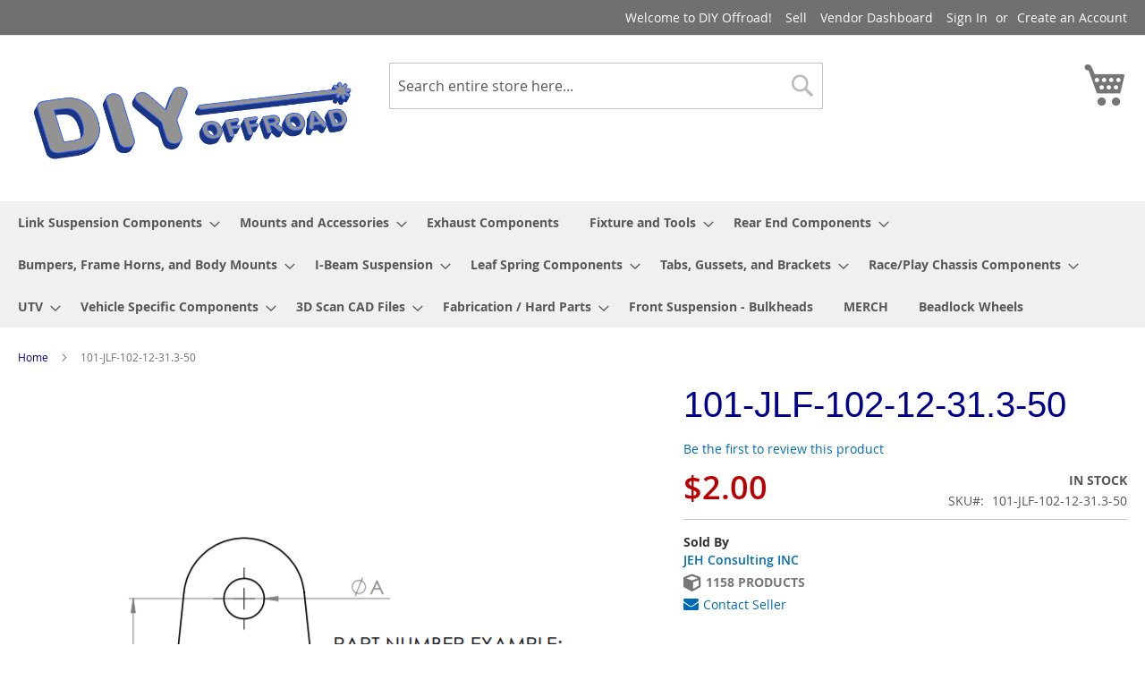

--- FILE ---
content_type: text/html; charset=UTF-8
request_url: https://www.diyoffroad.com/101-jlf-102-12-31-3-50.html
body_size: 21759
content:
<!doctype html>
<html lang="en">
    <head prefix="og: http://ogp.me/ns# fb: http://ogp.me/ns/fb# product: http://ogp.me/ns/product#">
        <script>
    var LOCALE = 'en\u002DUS';
    var BASE_URL = 'https\u003A\u002F\u002Fwww.diyoffroad.com\u002F';
    var require = {
        'baseUrl': 'https\u003A\u002F\u002Fwww.diyoffroad.com\u002Fpub\u002Fstatic\u002Ffrontend\u002FHos\u002Fdiy\u002Fen_US'
    };</script>        <meta charset="utf-8"/>
<meta name="title" content="101-JLF-102-12-31.3-50"/>
<meta name="robots" content="INDEX,FOLLOW"/>
<meta name="viewport" content="width=device-width, initial-scale=1"/>
<meta name="format-detection" content="telephone=no"/>
<title>101-JLF-102-12-31.3-50</title>
                <link rel="stylesheet" type="text/css" media="all" href="https://www.diyoffroad.com/pub/static/frontend/Hos/diy/en_US/mage/calendar.css" />
<link rel="stylesheet" type="text/css" media="all" href="https://www.diyoffroad.com/pub/static/frontend/Hos/diy/en_US/css/styles-m.css" />
<link rel="stylesheet" type="text/css" media="all" href="https://www.diyoffroad.com/pub/static/frontend/Hos/diy/en_US/jquery/uppy/dist/uppy-custom.css" />
<link rel="stylesheet" type="text/css" media="all" href="https://www.diyoffroad.com/pub/static/frontend/Hos/diy/en_US/Webkul_Marketplace/css/wk_block.css" />
<link rel="stylesheet" type="text/css" media="all" href="https://www.diyoffroad.com/pub/static/frontend/Hos/diy/en_US/Mageplaza_Core/css/owl.carousel.css" />
<link rel="stylesheet" type="text/css" media="all" href="https://www.diyoffroad.com/pub/static/frontend/Hos/diy/en_US/Mageplaza_Core/css/owl.theme.css" />
<link rel="stylesheet" type="text/css" media="all" href="https://www.diyoffroad.com/pub/static/frontend/Hos/diy/en_US/StripeIntegration_Payments/css/wallets.css" />
<link rel="stylesheet" type="text/css" media="all" href="https://www.diyoffroad.com/pub/static/frontend/Hos/diy/en_US/mage/gallery/gallery.css" />
<link rel="stylesheet" type="text/css" media="all" href="https://www.diyoffroad.com/pub/static/frontend/Hos/diy/en_US/Webkul_Marketplace/css/style.css" />
<link rel="stylesheet" type="text/css" media="screen and (min-width: 768px)" href="https://www.diyoffroad.com/pub/static/frontend/Hos/diy/en_US/css/styles-l.css" />
<link rel="stylesheet" type="text/css" media="print" href="https://www.diyoffroad.com/pub/static/frontend/Hos/diy/en_US/css/print.css" />
<script type="text/javascript" src="https://www.diyoffroad.com/pub/static/frontend/Hos/diy/en_US/requirejs/require.js"></script>
<script type="text/javascript" src="https://www.diyoffroad.com/pub/static/frontend/Hos/diy/en_US/mage/requirejs/mixins.js"></script>
<script type="text/javascript" src="https://www.diyoffroad.com/pub/static/frontend/Hos/diy/en_US/requirejs-config.js"></script>
<link rel="preload" as="font" crossorigin="anonymous" href="https://www.diyoffroad.com/pub/static/frontend/Hos/diy/en_US/fonts/opensans/light/opensans-300.woff2" />
<link rel="preload" as="font" crossorigin="anonymous" href="https://www.diyoffroad.com/pub/static/frontend/Hos/diy/en_US/fonts/opensans/regular/opensans-400.woff2" />
<link rel="preload" as="font" crossorigin="anonymous" href="https://www.diyoffroad.com/pub/static/frontend/Hos/diy/en_US/fonts/opensans/semibold/opensans-600.woff2" />
<link rel="preload" as="font" crossorigin="anonymous" href="https://www.diyoffroad.com/pub/static/frontend/Hos/diy/en_US/fonts/opensans/bold/opensans-700.woff2" />
<link rel="preload" as="font" crossorigin="anonymous" href="https://www.diyoffroad.com/pub/static/frontend/Hos/diy/en_US/fonts/Luma-Icons.woff2" />
<link rel="icon" type="image/x-icon" href="https://www.diyoffroad.com/pub/media/favicon/default/cropped-DIY-Tekk-logo-white-32x32_1_.jpg" />
<link rel="shortcut icon" type="image/x-icon" href="https://www.diyoffroad.com/pub/media/favicon/default/cropped-DIY-Tekk-logo-white-32x32_1_.jpg" />
        
<meta property="og:type" content="product" />
<meta property="og:title"
      content="101-JLF-102-12-31.3-50" />
<meta property="og:image"
      content="https://www.diyoffroad.com/pub/media/catalog/product/cache/6517c62f5899ad6aa0ba23ceb3eeff97/R/A/RADIUS-FLAT-TAB-EXAMPLE-PICTURE-3.png" />
<meta property="og:description"
      content="" />
<meta property="og:url" content="https://www.diyoffroad.com/101-jlf-102-12-31-3-50.html" />
    <meta property="product:price:amount" content="2"/>
    <meta property="product:price:currency"
      content="USD"/>
    </head>
    <body data-container="body"
          data-mage-init='{"loaderAjax": {}, "loader": { "icon": "https://www.diyoffroad.com/pub/static/frontend/Hos/diy/en_US/images/loader-2.gif"}}'
        id="html-body" itemtype="http://schema.org/Product" itemscope="itemscope" class="page-product-downloadable catalog-product-view product-101-jlf-102-12-31-3-50 page-layout-1column">
        
<script type="text/x-magento-init">
    {
        "*": {
            "Magento_PageBuilder/js/widget-initializer": {
                "config": {"[data-content-type=\"slider\"][data-appearance=\"default\"]":{"Magento_PageBuilder\/js\/content-type\/slider\/appearance\/default\/widget":false},"[data-content-type=\"map\"]":{"Magento_PageBuilder\/js\/content-type\/map\/appearance\/default\/widget":false},"[data-content-type=\"row\"]":{"Magento_PageBuilder\/js\/content-type\/row\/appearance\/default\/widget":false},"[data-content-type=\"tabs\"]":{"Magento_PageBuilder\/js\/content-type\/tabs\/appearance\/default\/widget":false},"[data-content-type=\"slide\"]":{"Magento_PageBuilder\/js\/content-type\/slide\/appearance\/default\/widget":{"buttonSelector":".pagebuilder-slide-button","showOverlay":"hover","dataRole":"slide"}},"[data-content-type=\"banner\"]":{"Magento_PageBuilder\/js\/content-type\/banner\/appearance\/default\/widget":{"buttonSelector":".pagebuilder-banner-button","showOverlay":"hover","dataRole":"banner"}},"[data-content-type=\"buttons\"]":{"Magento_PageBuilder\/js\/content-type\/buttons\/appearance\/inline\/widget":false},"[data-content-type=\"products\"][data-appearance=\"carousel\"]":{"Magento_PageBuilder\/js\/content-type\/products\/appearance\/carousel\/widget":false}},
                "breakpoints": {"desktop":{"label":"Desktop","stage":true,"default":true,"class":"desktop-switcher","icon":"Magento_PageBuilder::css\/images\/switcher\/switcher-desktop.svg","conditions":{"min-width":"1024px"},"options":{"products":{"default":{"slidesToShow":"5"}}}},"tablet":{"conditions":{"max-width":"1024px","min-width":"768px"},"options":{"products":{"default":{"slidesToShow":"4"},"continuous":{"slidesToShow":"3"}}}},"mobile":{"label":"Mobile","stage":true,"class":"mobile-switcher","icon":"Magento_PageBuilder::css\/images\/switcher\/switcher-mobile.svg","media":"only screen and (max-width: 767px)","conditions":{"max-width":"767px","min-width":"640px"},"options":{"products":{"default":{"slidesToShow":"3"}}}},"mobile-small":{"conditions":{"max-width":"640px"},"options":{"products":{"default":{"slidesToShow":"2"},"continuous":{"slidesToShow":"1"}}}}}            }
        }
    }
</script>

<div class="cookie-status-message" id="cookie-status">
    The store will not work correctly when cookies are disabled.</div>
<script type="text&#x2F;javascript">document.querySelector("#cookie-status").style.display = "none";</script>
<script type="text/x-magento-init">
    {
        "*": {
            "cookieStatus": {}
        }
    }
</script>

<script type="text/x-magento-init">
    {
        "*": {
            "mage/cookies": {
                "expires": null,
                "path": "\u002F",
                "domain": ".diyoffroad.com",
                "secure": true,
                "lifetime": "86400"
            }
        }
    }
</script>
    <noscript>
        <div class="message global noscript">
            <div class="content">
                <p>
                    <strong>JavaScript seems to be disabled in your browser.</strong>
                    <span>
                        For the best experience on our site, be sure to turn on Javascript in your browser.                    </span>
                </p>
            </div>
        </div>
    </noscript>

<script>
    window.cookiesConfig = window.cookiesConfig || {};
    window.cookiesConfig.secure = true;
</script><script>    require.config({
        map: {
            '*': {
                wysiwygAdapter: 'mage/adminhtml/wysiwyg/tiny_mce/tinymceAdapter'
            }
        }
    });</script><script>    require.config({
        paths: {
            googleMaps: 'https\u003A\u002F\u002Fmaps.googleapis.com\u002Fmaps\u002Fapi\u002Fjs\u003Fv\u003D3.56\u0026key\u003D'
        },
        config: {
            'Magento_PageBuilder/js/utils/map': {
                style: '',
            },
            'Magento_PageBuilder/js/content-type/map/preview': {
                apiKey: '',
                apiKeyErrorMessage: 'You\u0020must\u0020provide\u0020a\u0020valid\u0020\u003Ca\u0020href\u003D\u0027https\u003A\u002F\u002Fwww.diyoffroad.com\u002Fadminhtml\u002Fsystem_config\u002Fedit\u002Fsection\u002Fcms\u002F\u0023cms_pagebuilder\u0027\u0020target\u003D\u0027_blank\u0027\u003EGoogle\u0020Maps\u0020API\u0020key\u003C\u002Fa\u003E\u0020to\u0020use\u0020a\u0020map.'
            },
            'Magento_PageBuilder/js/form/element/map': {
                apiKey: '',
                apiKeyErrorMessage: 'You\u0020must\u0020provide\u0020a\u0020valid\u0020\u003Ca\u0020href\u003D\u0027https\u003A\u002F\u002Fwww.diyoffroad.com\u002Fadminhtml\u002Fsystem_config\u002Fedit\u002Fsection\u002Fcms\u002F\u0023cms_pagebuilder\u0027\u0020target\u003D\u0027_blank\u0027\u003EGoogle\u0020Maps\u0020API\u0020key\u003C\u002Fa\u003E\u0020to\u0020use\u0020a\u0020map.'
            },
        }
    });</script><script>
    require.config({
        shim: {
            'Magento_PageBuilder/js/utils/map': {
                deps: ['googleMaps']
            }
        }
    });</script><div class="page-wrapper"><header class="page-header"><div class="panel wrapper"><div class="panel header"><a class="action skip contentarea"
   href="#contentarea">
    <span>
        Skip to Content    </span>
</a>
<ul class="header links">        <li class="greet welcome" data-bind="scope: 'customer'">
            <!-- ko if: customer().fullname  -->
            <span class="logged-in" data-bind="text: new String('Welcome, %1!').replace('%1', customer().fullname)">
            </span>
            <!-- /ko -->
            <!-- ko ifnot: customer().fullname  -->
            <span class="not-logged-in" data-bind='html:"Welcome to DIY Offroad!"'></span>
                        <!-- /ko -->
        </li>
        <script type="text/x-magento-init">
        {
            "*": {
                "Magento_Ui/js/core/app": {
                    "components": {
                        "customer": {
                            "component": "Magento_Customer/js/view/customer"
                        }
                    }
                }
            }
        }
        </script>
    <li><a href="https://www.diyoffroad.com/marketplace/" id="idWzq3epTn" >Sell</a></li><li><a href="https://www.diyoffroad.com/marketplace\account\dashboard/" >Vendor Dashboard</a></li><li class="link authorization-link" data-label="or">
    <a href="https://www.diyoffroad.com/customer/account/login/"        >Sign In</a>
</li>
<li><a href="https://www.diyoffroad.com/customer/account/create/" id="id5HvEk0Bb" >Create an Account</a></li></ul></div></div><div class="header content"><span data-action="toggle-nav" class="action nav-toggle"><span>Toggle Nav</span></span>
<a
    class="logo"
    href="https://www.diyoffroad.com/"
    title="DIY&#x20;Offroad&#x20;Cad&#x20;Files"
    aria-label="store logo">
    <img src="https://www.diyoffroad.com/pub/media/logo/stores/1/DIY_Offroad_1_.png"
         title="DIY&#x20;Offroad&#x20;Cad&#x20;Files"
         alt="DIY&#x20;Offroad&#x20;Cad&#x20;Files"
            width="400"                />
</a>

<div data-block="minicart" class="minicart-wrapper">
    <a class="action showcart" href="https://www.diyoffroad.com/checkout/cart/"
       data-bind="scope: 'minicart_content'">
        <span class="text">My Cart</span>
        <span class="counter qty empty"
              data-bind="css: { empty: !!getCartParam('summary_count') == false && !isLoading() },
               blockLoader: isLoading">
            <span class="counter-number">
                <!-- ko if: getCartParam('summary_count') -->
                <!-- ko text: getCartParam('summary_count').toLocaleString(window.LOCALE) --><!-- /ko -->
                <!-- /ko -->
            </span>
            <span class="counter-label">
            <!-- ko if: getCartParam('summary_count') -->
                <!-- ko text: getCartParam('summary_count').toLocaleString(window.LOCALE) --><!-- /ko -->
                <!-- ko i18n: 'items' --><!-- /ko -->
            <!-- /ko -->
            </span>
        </span>
    </a>
            <div class="block block-minicart"
             data-role="dropdownDialog"
             data-mage-init='{"dropdownDialog":{
                "appendTo":"[data-block=minicart]",
                "triggerTarget":".showcart",
                "timeout": "2000",
                "closeOnMouseLeave": false,
                "closeOnEscape": true,
                "triggerClass":"active",
                "parentClass":"active",
                "buttons":[]}}'>
            <div id="minicart-content-wrapper" data-bind="scope: 'minicart_content'">
                <!-- ko template: getTemplate() --><!-- /ko -->
            </div>
                    </div>
        <script>window.checkout = {"shoppingCartUrl":"https:\/\/www.diyoffroad.com\/checkout\/cart\/","checkoutUrl":"https:\/\/www.diyoffroad.com\/checkout\/","updateItemQtyUrl":"https:\/\/www.diyoffroad.com\/checkout\/sidebar\/updateItemQty\/","removeItemUrl":"https:\/\/www.diyoffroad.com\/checkout\/sidebar\/removeItem\/","imageTemplate":"Magento_Catalog\/product\/image_with_borders","baseUrl":"https:\/\/www.diyoffroad.com\/","minicartMaxItemsVisible":5,"websiteId":"1","maxItemsToDisplay":10,"storeId":"1","storeGroupId":"1","payPalBraintreeClientToken":"","customerLoginUrl":"https:\/\/www.diyoffroad.com\/customer\/account\/login\/","isRedirectRequired":false,"autocomplete":"on","captcha":{"user_login":{"isCaseSensitive":false,"imageHeight":50,"imageSrc":"","refreshUrl":"https:\/\/www.diyoffroad.com\/captcha\/refresh\/","isRequired":false,"timestamp":1769345348}}}</script>    <script type="text/x-magento-init">
    {
        "[data-block='minicart']": {
            "Magento_Ui/js/core/app": {"components":{"minicart_content":{"children":{"subtotal.container":{"children":{"subtotal":{"children":{"subtotal.totals":{"config":{"display_cart_subtotal_incl_tax":0,"display_cart_subtotal_excl_tax":1,"template":"Magento_Tax\/checkout\/minicart\/subtotal\/totals"},"children":{"subtotal.totals.msrp":{"component":"Magento_Msrp\/js\/view\/checkout\/minicart\/subtotal\/totals","config":{"displayArea":"minicart-subtotal-hidden","template":"Magento_Msrp\/checkout\/minicart\/subtotal\/totals"}}},"component":"Magento_Tax\/js\/view\/checkout\/minicart\/subtotal\/totals"}},"component":"uiComponent","config":{"template":"Magento_Checkout\/minicart\/subtotal"}}},"component":"uiComponent","config":{"displayArea":"subtotalContainer"}},"item.renderer":{"component":"Magento_Checkout\/js\/view\/cart-item-renderer","config":{"displayArea":"defaultRenderer","template":"Magento_Checkout\/minicart\/item\/default"},"children":{"item.image":{"component":"Magento_Catalog\/js\/view\/image","config":{"template":"Magento_Catalog\/product\/image","displayArea":"itemImage"}},"checkout.cart.item.price.sidebar":{"component":"uiComponent","config":{"template":"Magento_Checkout\/minicart\/item\/price","displayArea":"priceSidebar"}}}},"extra_info":{"component":"uiComponent","config":{"displayArea":"extraInfo"},"children":{"paypal_braintree_message":{"component":"PayPal_Braintree\/js\/messages\/mini-cart"}}},"promotion":{"component":"uiComponent","config":{"displayArea":"promotion"}}},"config":{"itemRenderer":{"default":"defaultRenderer","simple":"defaultRenderer","virtual":"defaultRenderer"},"template":"Magento_Checkout\/minicart\/content"},"component":"Magento_Checkout\/js\/view\/minicart"}},"types":[]}        },
        "*": {
            "Magento_Ui/js/block-loader": "https\u003A\u002F\u002Fwww.diyoffroad.com\u002Fpub\u002Fstatic\u002Ffrontend\u002FHos\u002Fdiy\u002Fen_US\u002Fimages\u002Floader\u002D1.gif"
        }
    }
    </script>
</div>
<div class="block block-search">
    <div class="block block-title"><strong>Search</strong></div>
    <div class="block block-content">
        <form class="form minisearch" id="search_mini_form"
              action="https://www.diyoffroad.com/catalogsearch/result/" method="get">
                        <div class="field search">
                <label class="label" for="search" data-role="minisearch-label">
                    <span>Search</span>
                </label>
                <div class="control">
                    <input id="search"
                           data-mage-init='{
                            "quickSearch": {
                                "formSelector": "#search_mini_form",
                                "url": "https://www.diyoffroad.com/search/ajax/suggest/",
                                "destinationSelector": "#search_autocomplete",
                                "minSearchLength": "3"
                            }
                        }'
                           type="text"
                           name="q"
                           value=""
                           placeholder="Search&#x20;entire&#x20;store&#x20;here..."
                           class="input-text"
                           maxlength="128"
                           role="combobox"
                           aria-haspopup="false"
                           aria-autocomplete="both"
                           autocomplete="off"
                           aria-expanded="false"/>
                    <div id="search_autocomplete" class="search-autocomplete"></div>
                    <div class="nested">
    <a class="action advanced" href="https://www.diyoffroad.com/catalogsearch/advanced/" data-action="advanced-search">
        Advanced Search    </a>
</div>
                </div>
            </div>
            <div class="actions">
                <button type="submit"
                        title="Search"
                        class="action search"
                        aria-label="Search"
                >
                    <span>Search</span>
                </button>
            </div>
        </form>
    </div>
</div>
<ul class="compare wrapper"><li class="item link compare" data-bind="scope: 'compareProducts'" data-role="compare-products-link">
    <a class="action compare no-display" title="Compare&#x20;Products"
       data-bind="attr: {'href': compareProducts().listUrl}, css: {'no-display': !compareProducts().count}"
    >
        Compare Products        <span class="counter qty" data-bind="text: compareProducts().countCaption"></span>
    </a>
</li>
<script type="text/x-magento-init">
{"[data-role=compare-products-link]": {"Magento_Ui/js/core/app": {"components":{"compareProducts":{"component":"Magento_Catalog\/js\/view\/compare-products"}}}}}
</script>
</ul></div></header>    <div class="sections nav-sections">
                <div class="section-items nav-sections-items"
             data-mage-init='{"tabs":{"openedState":"active"}}'>
                                            <div class="section-item-title nav-sections-item-title"
                     data-role="collapsible">
                    <a class="nav-sections-item-switch"
                       data-toggle="switch" href="#store.menu">
                        Menu                    </a>
                </div>
                <div class="section-item-content nav-sections-item-content"
                     id="store.menu"
                     data-role="content">
                    
<nav class="navigation" data-action="navigation">
    <ul data-mage-init='{"menu":{"responsive":true, "expanded":true, "position":{"my":"left top","at":"left bottom"}}}'>
        <li  class="level0 nav-1 category-item first level-top parent"><a href="https://www.diyoffroad.com/link-arm-components.html"  class="level-top" ><span>Link Suspension Components</span></a><ul class="level0 submenu"><li  class="level1 nav-1-1 category-item first parent"><a href="https://www.diyoffroad.com/link-arm-components/desert-racing-pre-runner-link-arms.html" ><span>Desert Racing / Pre-runner Link Arms</span></a><ul class="level1 submenu"><li  class="level2 nav-1-1-1 category-item first"><a href="https://www.diyoffroad.com/link-arm-components/desert-racing-pre-runner-link-arms/boxed-link-arms.html" ><span>Boxed Link Arms</span></a></li><li  class="level2 nav-1-1-2 category-item"><a href="https://www.diyoffroad.com/link-arm-components/desert-racing-pre-runner-link-arms/clevis-style-link-arms.html" ><span>Clevis Style Link Arms</span></a></li><li  class="level2 nav-1-1-3 category-item"><a href="https://www.diyoffroad.com/link-arm-components/desert-racing-pre-runner-link-arms/traditional-tubel-lower-link-arms.html" ><span>Plasma Table Friendly Traditional Tube Lower Link Arms</span></a></li><li  class="level2 nav-1-1-4 category-item last"><a href="https://www.diyoffroad.com/link-arm-components/desert-racing-pre-runner-link-arms/trophy-truck-link-arms.html" ><span>Trophy Truck Link Arms</span></a></li></ul></li><li  class="level1 nav-1-2 category-item"><a href="https://www.diyoffroad.com/link-arm-components/upper-link-chassis-mounts.html" ><span>Upper link Chassis mounts</span></a></li><li  class="level1 nav-1-3 category-item"><a href="https://www.diyoffroad.com/link-arm-components/lower-link-mounts.html" ><span>Lower Link Mounts</span></a></li><li  class="level1 nav-1-4 category-item parent"><a href="https://www.diyoffroad.com/link-arm-components/rock-racer-link-arms.html" ><span>Rock-Racer Link Arms</span></a><ul class="level1 submenu"><li  class="level2 nav-1-4-1 category-item first"><a href="https://www.diyoffroad.com/link-arm-components/rock-racer-link-arms/single-shock-rock-racer-link-arms.html" ><span>Single Shock Rock Racer Link Arms</span></a></li><li  class="level2 nav-1-4-2 category-item last"><a href="https://www.diyoffroad.com/link-arm-components/rock-racer-link-arms/dual-shock-rock-racer-link-arms.html" ><span>Dual Shock Rock Racer Link Arms</span></a></li></ul></li><li  class="level1 nav-1-5 category-item"><a href="https://www.diyoffroad.com/link-arm-components/universal-trac-panhard-bar-mounts.html" ><span>Universal Trac/Panhard Bar Mounts</span></a></li><li  class="level1 nav-1-6 category-item last"><a href="https://www.diyoffroad.com/link-arm-components/traction-bar-links.html" ><span>Traction Bar Links</span></a></li></ul></li><li  class="level0 nav-2 category-item level-top parent"><a href="https://www.diyoffroad.com/mounts-and-accessories.html"  class="level-top" ><span>Mounts and Accessories</span></a><ul class="level0 submenu"><li  class="level1 nav-2-1 category-item first"><a href="https://www.diyoffroad.com/mounts-and-accessories/lower-link-arm-mounts.html" ><span>Lower Link Arm Mounts</span></a></li><li  class="level1 nav-2-2 category-item"><a href="https://www.diyoffroad.com/mounts-and-accessories/upper-link-arm-mounts.html" ><span>Upper Link Arm Mounts</span></a></li><li  class="level1 nav-2-3 category-item"><a href="https://www.diyoffroad.com/mounts-and-accessories/chassis-mounts-for-misc-items.html" ><span>Chassis Mounts for Misc Items</span></a></li><li  class="level1 nav-2-4 category-item"><a href="https://www.diyoffroad.com/mounts-and-accessories/solid-body-mounts.html" ><span>Solid Body Mounts</span></a></li><li  class="level1 nav-2-5 category-item"><a href="https://www.diyoffroad.com/mounts-and-accessories/misc-truck-bed-mounts.html" ><span>MISC Truck Bed Mounts</span></a></li><li  class="level1 nav-2-6 category-item parent"><a href="https://www.diyoffroad.com/mounts-and-accessories/universal-shock-towers.html" ><span>Universal Shock Towers</span></a><ul class="level1 submenu"><li  class="level2 nav-2-6-1 category-item first"><a href="https://www.diyoffroad.com/mounts-and-accessories/universal-shock-towers/straight-2-5-coilover-shock-towers.html" ><span>Straight 2.5&quot; Coilover Shock Towers</span></a></li><li  class="level2 nav-2-6-2 category-item last"><a href="https://www.diyoffroad.com/mounts-and-accessories/universal-shock-towers/45-deg-shock-towers.html" ><span>45 DEG Shock Towers for 2.5&quot; Coilovers</span></a></li></ul></li><li  class="level1 nav-2-7 category-item parent"><a href="https://www.diyoffroad.com/mounts-and-accessories/tube-link-mounts.html" ><span>Tube Chassis Link Mounts</span></a><ul class="level1 submenu"><li  class="level2 nav-2-7-1 category-item first"><a href="https://www.diyoffroad.com/mounts-and-accessories/tube-link-mounts/horizontal-triangulated-link-mounts.html" ><span>1.25&quot; Rod End Horizontal Triangulated Link Mounts - PTF</span></a></li><li  class="level2 nav-2-7-2 category-item"><a href="https://www.diyoffroad.com/mounts-and-accessories/tube-link-mounts/vertical-triangulated-link-mounts.html" ><span>1.25&quot; Rod End Vertical Triangulated Link Mounts - PTF</span></a></li><li  class="level2 nav-2-7-3 category-item"><a href="https://www.diyoffroad.com/mounts-and-accessories/tube-link-mounts/horizontal-single-link-mount.html" ><span>1.25&quot; Rod End Horizontal Single Link Mount - PTF</span></a></li><li  class="level2 nav-2-7-4 category-item"><a href="https://www.diyoffroad.com/mounts-and-accessories/tube-link-mounts/vertical-single-link-mount.html" ><span>1.25&quot; Rod End Vertical Single Link Mount - PTF</span></a></li><li  class="level2 nav-2-7-5 category-item"><a href="https://www.diyoffroad.com/mounts-and-accessories/tube-link-mounts/0-875-rod-end-vertical-link-mount-ptf.html" ><span>7/8&quot; Rod End Vertical link Mount - PTF</span></a></li><li  class="level2 nav-2-7-6 category-item last"><a href="https://www.diyoffroad.com/mounts-and-accessories/tube-link-mounts/0-875-rod-end-horizontal-single-link-mounts-tube-link-mounts.html" ><span>7/8&quot; Rod End Horizontal Single link Mounts</span></a></li></ul></li><li  class="level1 nav-2-8 category-item"><a href="https://www.diyoffroad.com/mounts-and-accessories/motor-mounts.html" ><span>Motor Mounts</span></a></li><li  class="level1 nav-2-9 category-item"><a href="https://www.diyoffroad.com/mounts-and-accessories/universal-panhard-trac-bar-mounts.html" ><span>Universal Panhard/Trac Bar Mounts</span></a></li><li  class="level1 nav-2-10 category-item last"><a href="https://www.diyoffroad.com/mounts-and-accessories/cage-mount-plates.html" ><span>Cage Mount Plates</span></a></li></ul></li><li  class="level0 nav-3 category-item level-top"><a href="https://www.diyoffroad.com/exhaust-components.html"  class="level-top" ><span>Exhaust Components</span></a></li><li  class="level0 nav-4 category-item level-top parent"><a href="https://www.diyoffroad.com/fixture-and-tools.html"  class="level-top" ><span>Fixture and Tools</span></a><ul class="level0 submenu"><li  class="level1 nav-4-1 category-item first parent"><a href="https://www.diyoffroad.com/fixture-and-tools/3d-printed-fixtures-and-tools.html" ><span>3D Printed &quot;Potato Chip&quot; Notch Guides</span></a><ul class="level1 submenu"><li  class="level2 nav-4-1-1 category-item first"><a href="https://www.diyoffroad.com/fixture-and-tools/3d-printed-fixtures-and-tools/1-in-round-tubing.html" ><span>1&quot; Round Tubing</span></a></li><li  class="level2 nav-4-1-2 category-item"><a href="https://www.diyoffroad.com/fixture-and-tools/3d-printed-fixtures-and-tools/1-25-round-tubing.html" ><span>1.25&quot; Round Tubing</span></a></li><li  class="level2 nav-4-1-3 category-item"><a href="https://www.diyoffroad.com/fixture-and-tools/3d-printed-fixtures-and-tools/1-5-round-tubing.html" ><span>1.5&quot; Round Tubing</span></a></li><li  class="level2 nav-4-1-4 category-item"><a href="https://www.diyoffroad.com/fixture-and-tools/3d-printed-fixtures-and-tools/1-75-round-tubing.html" ><span>1.75&quot; Round Tubing</span></a></li><li  class="level2 nav-4-1-5 category-item last"><a href="https://www.diyoffroad.com/fixture-and-tools/3d-printed-fixtures-and-tools/2-0-round-tubing.html" ><span>2.0&quot; Round Tubing</span></a></li></ul></li><li  class="level1 nav-4-2 category-item parent"><a href="https://www.diyoffroad.com/fixture-and-tools/fixture-tables.html" ><span>JEHC Fixture Tables</span></a><ul class="level1 submenu"><li  class="level2 nav-4-2-1 category-item first"><a href="https://www.diyoffroad.com/fixture-and-tools/fixture-tables/metric-fixture-tables.html" ><span>Metric JEHC Tables</span></a></li><li  class="level2 nav-4-2-2 category-item"><a href="https://www.diyoffroad.com/fixture-and-tools/fixture-tables/imperial-fixture-tables.html" ><span>Imperial JEHC Tables</span></a></li><li  class="level2 nav-4-2-3 category-item last"><a href="https://www.diyoffroad.com/fixture-and-tools/fixture-tables/chassis-tables.html" ><span>JEHC Race Chassis Tables</span></a></li></ul></li><li  class="level1 nav-4-3 category-item"><a href="https://www.diyoffroad.com/fixture-and-tools/bearing-cup-presses.html" ><span>Bearing Cup Presses</span></a></li><li  class="level1 nav-4-4 category-item"><a href="https://www.diyoffroad.com/fixture-and-tools/shop-tools.html" ><span>Shop Tools</span></a></li><li  class="level1 nav-4-5 category-item"><a href="https://www.diyoffroad.com/fixture-and-tools/large-tire-tool-treys-from-deuling-design.html" ><span>Large Tire Tool Trays from Deuling Design</span></a></li><li  class="level1 nav-4-6 category-item"><a href="https://www.diyoffroad.com/fixture-and-tools/mini-tire-tool-treys-from-deuling-design.html" ><span>MINI Tire Tool Trays from Deuling Design</span></a></li><li  class="level1 nav-4-7 category-item last"><a href="https://www.diyoffroad.com/fixture-and-tools/3d-printed-dimple-die-files.html" ><span>3D PRINTED DIMPLE DIE FILES</span></a></li></ul></li><li  class="level0 nav-5 category-item level-top parent"><a href="https://www.diyoffroad.com/rear-end-components.html"  class="level-top" ><span>Rear End Components</span></a><ul class="level0 submenu"><li  class="level1 nav-5-1 category-item first"><a href="https://www.diyoffroad.com/rear-end-components/stock-ford-9-housing-components.html" ><span>Stock Ford 9&quot; Housing Components</span></a></li><li  class="level1 nav-5-2 category-item"><a href="https://www.diyoffroad.com/rear-end-components/universal-truss-and-link-mount-setups.html" ><span>Universal Truss / Upper Link Mount Setups</span></a></li><li  class="level1 nav-5-3 category-item"><a href="https://www.diyoffroad.com/rear-end-components/14-bolt-truss-and-link-mount-setups.html" ><span>14 Bolt Truss and Link Mount Setups</span></a></li><li  class="level1 nav-5-4 category-item parent"><a href="https://www.diyoffroad.com/rear-end-components/lower-link-arm-housing-mounts.html" ><span>Lower Link Arm Housing Mounts</span></a><ul class="level1 submenu"><li  class="level2 nav-5-4-1 category-item first"><a href="https://www.diyoffroad.com/rear-end-components/lower-link-arm-housing-mounts/straight-0-deg-front-mount-lower-link-mounts.html" ><span>Straight (0 Deg.) &quot;Front Mount&quot; Lower Link Mounts</span></a></li><li  class="level2 nav-5-4-2 category-item"><a href="https://www.diyoffroad.com/rear-end-components/lower-link-arm-housing-mounts/straight-0-deg-under-housing-lower-link-mounts.html" ><span>Straight (0 Deg.) UNDER Housing Lower Link Mounts</span></a></li><li  class="level2 nav-5-4-3 category-item"><a href="https://www.diyoffroad.com/rear-end-components/lower-link-arm-housing-mounts/10-deg-front-housing-lower-link-mounts.html" ><span>10 Deg. FRONT Housing Lower Link Mounts</span></a></li><li  class="level2 nav-5-4-4 category-item last"><a href="https://www.diyoffroad.com/rear-end-components/lower-link-arm-housing-mounts/20-deg-front-housing-lower-link-mounts.html" ><span>20 Deg. FRONT Housing Lower Link Mounts</span></a></li></ul></li><li  class="level1 nav-5-5 category-item parent"><a href="https://www.diyoffroad.com/rear-end-components/upper-link-mounts-designed-for-mounting-off-housing-tube.html" ><span>Upper Link Mounts designed for Mounting off Housing Tube</span></a><ul class="level1 submenu"><li  class="level2 nav-5-5-1 category-item first"><a href="https://www.diyoffroad.com/rear-end-components/upper-link-mounts-designed-for-mounting-off-housing-tube/straight-0-deg-upper-link-mounts.html" ><span>Straight (0 Deg.) Upper Link Mounts</span></a></li><li  class="level2 nav-5-5-2 category-item"><a href="https://www.diyoffroad.com/rear-end-components/upper-link-mounts-designed-for-mounting-off-housing-tube/10-deg-upper-link-arm-mounts.html" ><span>10 Deg. Upper Link Arm Mounts</span></a></li><li  class="level2 nav-5-5-3 category-item last"><a href="https://www.diyoffroad.com/rear-end-components/upper-link-mounts-designed-for-mounting-off-housing-tube/20-deg-upper-link-mounts.html" ><span>20 Deg. Upper Link Mounts</span></a></li></ul></li><li  class="level1 nav-5-6 category-item"><a href="https://www.diyoffroad.com/rear-end-components/jeep-jl-rubicon-jeep-gladiator.html" ><span>Jeep JL Rubicon / Jeep Gladiator Rear Housing Components</span></a></li><li  class="level1 nav-5-7 category-item"><a href="https://www.diyoffroad.com/rear-end-components/3-5-and-4-housing-design-solid-files-from-baja-customs.html" ><span>3.5&quot; and 4&quot; Housing Design (Solid / CAD) Files from Baja Customs</span></a></li><li  class="level1 nav-5-8 category-item parent"><a href="https://www.diyoffroad.com/rear-end-components/fabricated-housings-from-tekk-consulting-inc.html" ><span>Fabricated Housings from JEHC INC</span></a><ul class="level1 submenu"><li  class="level2 nav-5-8-1 category-item first"><a href="https://www.diyoffroad.com/rear-end-components/fabricated-housings-from-tekk-consulting-inc/4-fabricated-housings-and-components-from-tekk.html" ><span>4&quot; Desert Racing Fabricated Housings and Components from Tekk</span></a></li><li  class="level2 nav-5-8-2 category-item"><a href="https://www.diyoffroad.com/rear-end-components/fabricated-housings-from-tekk-consulting-inc/3-5-fabricated-housings-and-components-from-tekk.html" ><span>3.5&quot; Desert Racing Fabricated Housings and Components from Tekk</span></a></li><li  class="level2 nav-5-8-3 category-item"><a href="https://www.diyoffroad.com/rear-end-components/fabricated-housings-from-tekk-consulting-inc/3-5-rock-racing-fabricated-housings-and-components-from-tekk.html" ><span>3.5&quot; ROCK Racing Fabricated Housings and Components from Tekk</span></a></li><li  class="level2 nav-5-8-4 category-item"><a href="https://www.diyoffroad.com/rear-end-components/fabricated-housings-from-tekk-consulting-inc/4-rock-racing-fabricated-housings-and-components-from-tekk.html" ><span>4&quot; ROCK Racing Fabricated Housings and Components from Tekk</span></a></li><li  class="level2 nav-5-8-5 category-item last"><a href="https://www.diyoffroad.com/rear-end-components/fabricated-housings-from-tekk-consulting-inc/t4-trophy-truck-rear-end-housing-from-tekk.html" ><span>T4 Trophy Truck Rear End Housing from TEKK</span></a></li></ul></li><li  class="level1 nav-5-9 category-item last parent"><a href="https://www.diyoffroad.com/rear-end-components/aftermarket-fabricated-housing-link-mounts-and-truss-setups.html" ><span>Aftermarket Fabricated Housing Link Mounts and Truss Setups</span></a><ul class="level1 submenu"><li  class="level2 nav-5-9-1 category-item first"><a href="https://www.diyoffroad.com/rear-end-components/aftermarket-fabricated-housing-link-mounts-and-truss-setups/spidertrax-housing-truss-and-link-mounts.html" ><span>Spidertrax Housing Truss and Link Mounts</span></a></li><li  class="level2 nav-5-9-2 category-item"><a href="https://www.diyoffroad.com/rear-end-components/aftermarket-fabricated-housing-link-mounts-and-truss-setups/trail-gear-3-5-housing-link-truss-setups.html" ><span>Trail Gear 3.5&quot; Housing Link/Truss Setups</span></a></li><li  class="level2 nav-5-9-3 category-item"><a href="https://www.diyoffroad.com/rear-end-components/aftermarket-fabricated-housing-link-mounts-and-truss-setups/camburg-engineering-link-truss-setups.html" ><span>Camburg Engineering Link/Truss Setups</span></a></li><li  class="level2 nav-5-9-4 category-item last"><a href="https://www.diyoffroad.com/rear-end-components/aftermarket-fabricated-housing-link-mounts-and-truss-setups/currie-f9.html" ><span>Currie F9</span></a></li></ul></li></ul></li><li  class="level0 nav-6 category-item level-top parent"><a href="https://www.diyoffroad.com/bumpers-frame-horns-body-mounts.html"  class="level-top" ><span>Bumpers, Frame Horns, and Body Mounts</span></a><ul class="level0 submenu"><li  class="level1 nav-6-1 category-item first"><a href="https://www.diyoffroad.com/bumpers-frame-horns-body-mounts/tube-bumper-frame-horns.html" ><span>Tube Bumper Frame Horns</span></a></li><li  class="level1 nav-6-2 category-item"><a href="https://www.diyoffroad.com/bumpers-frame-horns-body-mounts/solid-body-mount-oem-replacements.html" ><span>Solid Body Mount OEM Replacements</span></a></li><li  class="level1 nav-6-3 category-item last"><a href="https://www.diyoffroad.com/bumpers-frame-horns-body-mounts/fabricated-bumpers.html" ><span>Fabricated Bumpers</span></a></li></ul></li><li  class="level0 nav-7 category-item level-top parent"><a href="https://www.diyoffroad.com/i-beam-suspension.html"  class="level-top" ><span>I-Beam Suspension</span></a><ul class="level0 submenu"><li  class="level1 nav-7-1 category-item first"><a href="https://www.diyoffroad.com/i-beam-suspension/f100-specific-parts-from-tekk-consulting-llc.html" ><span>F100 Specific Parts</span></a></li><li  class="level1 nav-7-2 category-item parent"><a href="https://www.diyoffroad.com/i-beam-suspension/universal-beams-components-from-tekk-consulting-llc.html" ><span>Universal Beam Components</span></a><ul class="level1 submenu"><li  class="level2 nav-7-2-1 category-item first"><a href="https://www.diyoffroad.com/i-beam-suspension/universal-beams-components-from-tekk-consulting-llc/1-25-rod-end-universal-beam-setups.html" ><span>1.25&quot; Rod End Universal Beam Setups</span></a></li><li  class="level2 nav-7-2-2 category-item"><a href="https://www.diyoffroad.com/i-beam-suspension/universal-beams-components-from-tekk-consulting-llc/1-5-uni-ball-lower-universal-beams-and-uprights.html" ><span>1.5&quot; Uni-Ball Lower Universal Beams and Uprights</span></a></li><li  class="level2 nav-7-2-3 category-item"><a href="https://www.diyoffroad.com/i-beam-suspension/universal-beams-components-from-tekk-consulting-llc/universal-uprights-for-beams.html" ><span>Universal Uprights for Beams</span></a></li><li  class="level2 nav-7-2-4 category-item"><a href="https://www.diyoffroad.com/i-beam-suspension/universal-beams-components-from-tekk-consulting-llc/universal-radius-arm-setups.html" ><span>Universal Radius Arm Setups</span></a></li><li  class="level2 nav-7-2-5 category-item"><a href="https://www.diyoffroad.com/i-beam-suspension/universal-beams-components-from-tekk-consulting-llc/universal-beam-and-radius-arm-chassis-mounts.html" ><span>Universal Beam and Radius Arm Chassis Mounts</span></a></li><li  class="level2 nav-7-2-6 category-item last"><a href="https://www.diyoffroad.com/i-beam-suspension/universal-beams-components-from-tekk-consulting-llc/universal-steering-components.html" ><span>Universal Steering Components</span></a></li></ul></li><li  class="level1 nav-7-3 category-item"><a href="https://www.diyoffroad.com/i-beam-suspension/d44-universal-beam-components-from-baker-fabrication.html" ><span>D44 / Universal Beam Components from Baker Fabrication</span></a></li><li  class="level1 nav-7-4 category-item"><a href="https://www.diyoffroad.com/i-beam-suspension/4x4-ttb-files.html" ><span>4x4 TTB Files</span></a></li><li  class="level1 nav-7-5 category-item last"><a href="https://www.diyoffroad.com/i-beam-suspension/complete-i-beam-bulkheads-from-tekk-inc.html" ><span>Complete I-Beam Bulkheads From JEHC INC</span></a></li></ul></li><li  class="level0 nav-8 category-item level-top parent"><a href="https://www.diyoffroad.com/leaf-spring-supension.html"  class="level-top" ><span>Leaf Spring Components</span></a><ul class="level0 submenu"><li  class="level1 nav-8-1 category-item first"><a href="https://www.diyoffroad.com/leaf-spring-supension/traction-bar-kits.html" ><span>Traction Bar Kits</span></a></li><li  class="level1 nav-8-2 category-item"><a href="https://www.diyoffroad.com/leaf-spring-supension/diy-plasma-table-friendly-shackles.html" ><span>DIY Plasma Table Friendly Shackles</span></a></li><li  class="level1 nav-8-3 category-item"><a href="https://www.diyoffroad.com/leaf-spring-supension/leaf-spring-hangers.html" ><span>Leaf Spring Hangers</span></a></li><li  class="level1 nav-8-4 category-item parent"><a href="https://www.diyoffroad.com/leaf-spring-supension/spring-perches.html" ><span>Spring Perches</span></a><ul class="level1 submenu"><li  class="level2 nav-8-4-1 category-item first"><a href="https://www.diyoffroad.com/leaf-spring-supension/spring-perches/7-wide-2-5-and-3-spring-flat-plate-perches-from-tekk-consulting-llc.html" ><span>7&quot; Wide 2.5&quot; and 3&quot; Spring Flat Plate Perches from TEKK Consulting LLC</span></a></li><li  class="level2 nav-8-4-2 category-item last"><a href="https://www.diyoffroad.com/leaf-spring-supension/spring-perches/plasma-table-ready-2-5-perches-from-deuling-design.html" ><span>Plasma Table Ready 2.5&quot; Perches from Deuling Design</span></a></li></ul></li><li  class="level1 nav-8-5 category-item"><a href="https://www.diyoffroad.com/leaf-spring-supension/u-bolt-eliminator-kits.html" ><span>U-Bolt Eliminator Kits</span></a></li><li  class="level1 nav-8-6 category-item"><a href="https://www.diyoffroad.com/leaf-spring-supension/leaf-spring-shackle-hanger-mount-kits-and-packages.html" ><span>Leaf Spring Shackle/Hanger/Mount Kits and Packages</span></a></li><li  class="level1 nav-8-7 category-item last"><a href="https://www.diyoffroad.com/leaf-spring-supension/flat-plasma-table-friendly-shackles.html" ><span>Flat Plasma Table Friendly Shackles</span></a></li></ul></li><li  class="level0 nav-9 category-item level-top parent"><a href="https://www.diyoffroad.com/tabs-gussets-brackets.html"  class="level-top" ><span>Tabs, Gussets, and Brackets</span></a><ul class="level0 submenu"><li  class="level1 nav-9-1 category-item first"><a href="https://www.diyoffroad.com/tabs-gussets-brackets/weld-washer-packs.html" ><span>Weld Washer Packs</span></a></li><li  class="level1 nav-9-2 category-item"><a href="https://www.diyoffroad.com/tabs-gussets-brackets/tube-miter-joint-plates-packets.html" ><span>Tube Miter Joint Plates Packets</span></a></li><li  class="level1 nav-9-3 category-item"><a href="https://www.diyoffroad.com/tabs-gussets-brackets/chassis-specific-pivot-gusset-tab-packs.html" ><span>Chassis Specific Gusset / Overlay Plates and Tabs</span></a></li><li  class="level1 nav-9-4 category-item"><a href="https://www.diyoffroad.com/tabs-gussets-brackets/cage-mount-plates-tabs-gussets-brackets.html" ><span>Cage Mount Plates</span></a></li><li  class="level1 nav-9-5 category-item last"><a href="https://www.diyoffroad.com/tabs-gussets-brackets/tap-cutfile-dxf-packs.html" ><span>Tab Cutfile (DXF) Packs</span></a></li></ul></li><li  class="level0 nav-10 category-item level-top parent"><a href="https://www.diyoffroad.com/race-chassis-play-chassis.html"  class="level-top" ><span>Race/Play Chassis Components</span></a><ul class="level0 submenu"><li  class="level1 nav-10-1 category-item first"><a href="https://www.diyoffroad.com/race-chassis-play-chassis/roller-tube-chassis-assemblies.html" ><span>Roller Chassis Assemblies From JEHC INC</span></a></li><li  class="level1 nav-10-2 category-item"><a href="https://www.diyoffroad.com/race-chassis-play-chassis/complete-yframe-setups.html" ><span>Complete Y-Frame Chassis Assemblies</span></a></li><li  class="level1 nav-10-3 category-item"><a href="https://www.diyoffroad.com/race-chassis-play-chassis/complete-bulkhead-assemblies-from-tekk.html" ><span>Complete Bulkhead (Front End) Assemblies</span></a></li><li  class="level1 nav-10-4 category-item"><a href="https://www.diyoffroad.com/race-chassis-play-chassis/tube-chassis-rear-pivot-boxes.html" ><span>Tube Chassis Rear Pivot Boxes</span></a></li><li  class="level1 nav-10-5 category-item parent"><a href="https://www.diyoffroad.com/race-chassis-play-chassis/sway-bars.html" ><span>Sway Bar Arms</span></a><ul class="level1 submenu"><li  class="level2 nav-10-5-1 category-item first"><a href="https://www.diyoffroad.com/race-chassis-play-chassis/sway-bars/tekk-standard-sway-bars.html" ><span>Plasma Table Friendly Fabricated Sway Bar Arms from Tekk.</span></a></li><li  class="level2 nav-10-5-2 category-item"><a href="https://www.diyoffroad.com/race-chassis-play-chassis/sway-bars/tekk-race-sway-bars.html" ><span>Light and Simple Race Sway Bar Arms From Tekk</span></a></li><li  class="level2 nav-10-5-3 category-item"><a href="https://www.diyoffroad.com/race-chassis-play-chassis/sway-bars/t4-trophy-truck-style-race-sway-bar-arms.html" ><span>T4 Trophy Truck Style RACE Sway Bar Arms</span></a></li><li  class="level2 nav-10-5-4 category-item last"><a href="https://www.diyoffroad.com/race-chassis-play-chassis/sway-bars/utv-plasma-table-friendly-sway-bar-arms.html" ><span>UTV - Plasma Table Friendly Sway Bar Arms</span></a></li></ul></li><li  class="level1 nav-10-6 category-item parent"><a href="https://www.diyoffroad.com/race-chassis-play-chassis/tube-chassis-sections-components.html" ><span>Race Truck Tube Chassis Sections / Components</span></a><ul class="level1 submenu"><li  class="level2 nav-10-6-1 category-item first"><a href="https://www.diyoffroad.com/race-chassis-play-chassis/tube-chassis-sections-components/centermount-bulkhead-cad-files.html" ><span>Centermount Bulkhead CAD Files</span></a></li><li  class="level2 nav-10-6-2 category-item last"><a href="https://www.diyoffroad.com/race-chassis-play-chassis/tube-chassis-sections-components/tube-chassis-rear-clips.html" ><span>Tube Chassis Rear Clips</span></a></li></ul></li><li  class="level1 nav-10-7 category-item"><a href="https://www.diyoffroad.com/race-chassis-play-chassis/tube-chassis-buggy-components.html" ><span>Tube Chassis Buggies and Components</span></a></li><li  class="level1 nav-10-8 category-item parent"><a href="https://www.diyoffroad.com/race-chassis-play-chassis/race-play-tube-chassis-link-mounts.html" ><span>Race/Play Tube Chassis Link Mounts</span></a><ul class="level1 submenu"><li  class="level2 nav-10-8-1 category-item first"><a href="https://www.diyoffroad.com/race-chassis-play-chassis/race-play-tube-chassis-link-mounts/1-25-rod-end-horizontal-single-link-mount-plasma-table-friendly.html" ><span>1.25&quot; Rod End Horizontal Single Link Mount - Plasma Table Friendly</span></a></li><li  class="level2 nav-10-8-2 category-item"><a href="https://www.diyoffroad.com/race-chassis-play-chassis/race-play-tube-chassis-link-mounts/1-25-rod-end-horizontal-triangulated-mounts-ptf.html" ><span>1.25&quot; Rod End Horizontal Triangulated Mounts - PTF</span></a></li><li  class="level2 nav-10-8-3 category-item"><a href="https://www.diyoffroad.com/race-chassis-play-chassis/race-play-tube-chassis-link-mounts/1-25-rod-end-vertical-mount-ptf.html" ><span>1.25&quot; Rod End Vertical Mount - PTF</span></a></li><li  class="level2 nav-10-8-4 category-item"><a href="https://www.diyoffroad.com/race-chassis-play-chassis/race-play-tube-chassis-link-mounts/1-25-rod-end-triangulated-vertical-bolt-mounts.html" ><span>1.25&quot; Rod End Triangulated Vertical Bolt Mounts</span></a></li><li  class="level2 nav-10-8-5 category-item"><a href="https://www.diyoffroad.com/race-chassis-play-chassis/race-play-tube-chassis-link-mounts/0-875-rod-end-vertical-link-mounts.html" ><span>7/8&quot; Rod End Vertical Link Mounts</span></a></li><li  class="level2 nav-10-8-6 category-item last"><a href="https://www.diyoffroad.com/race-chassis-play-chassis/race-play-tube-chassis-link-mounts/0-875-rod-end-horizontal-single-link-mounts.html" ><span>7/8&quot; Rod End Horizontal Single Link Mounts</span></a></li></ul></li><li  class="level1 nav-10-9 category-item last"><a href="https://www.diyoffroad.com/race-chassis-play-chassis/ls-motor-plates-and-mounts.html" ><span>LS Motor Plates and Mounts</span></a></li></ul></li><li  class="level0 nav-11 category-item level-top parent"><a href="https://www.diyoffroad.com/utv.html"  class="level-top" ><span>UTV</span></a><ul class="level0 submenu"><li  class="level1 nav-11-1 category-item first"><a href="https://www.diyoffroad.com/utv/sway-bar-arms.html" ><span>Sway Bar Arms</span></a></li><li  class="level1 nav-11-2 category-item"><a href="https://www.diyoffroad.com/utv/rear-tow-link-plates.html" ><span>Rear Toe Link Plates</span></a></li><li  class="level1 nav-11-3 category-item"><a href="https://www.diyoffroad.com/utv/utv-suspension-kits.html" ><span>UTV Suspension Kits</span></a></li><li  class="level1 nav-11-4 category-item last"><a href="https://www.diyoffroad.com/utv/wildcat-xx-components.html" ><span>Wildcat XX Components</span></a></li></ul></li><li  class="level0 nav-12 category-item level-top parent"><a href="https://www.diyoffroad.com/vehicle-specific-components.html"  class="level-top" ><span>Vehicle Specific Components</span></a><ul class="level0 submenu"><li  class="level1 nav-12-1 category-item first parent"><a href="https://www.diyoffroad.com/vehicle-specific-components/jeep-jl-2018.html" ><span>Jeep JL (2018+)</span></a><ul class="level1 submenu"><li  class="level2 nav-12-1-1 category-item first"><a href="https://www.diyoffroad.com/vehicle-specific-components/jeep-jl-2018/jeep-jl-rear-end-components.html" ><span>Jeep JL Rear End Components</span></a></li><li  class="level2 nav-12-1-2 category-item last"><a href="https://www.diyoffroad.com/vehicle-specific-components/jeep-jl-2018/jeep-jl-rear-suspension.html" ><span>Jeep JL Rear Suspension</span></a></li></ul></li><li  class="level1 nav-12-2 category-item parent"><a href="https://www.diyoffroad.com/vehicle-specific-components/jeep-gladiator.html" ><span>Jeep Gladiator</span></a><ul class="level1 submenu"><li  class="level2 nav-12-2-1 category-item first last"><a href="https://www.diyoffroad.com/vehicle-specific-components/jeep-gladiator/jeep-gladiator-rear-end-components.html" ><span>Jeep Gladiator Rear End Components</span></a></li></ul></li><li  class="level1 nav-12-3 category-item parent"><a href="https://www.diyoffroad.com/vehicle-specific-components/f100.html" ><span>F100</span></a><ul class="level1 submenu"><li  class="level2 nav-12-3-1 category-item first"><a href="https://www.diyoffroad.com/vehicle-specific-components/f100/f100-front-suspension.html" ><span>F100 Front Suspension</span></a></li><li  class="level2 nav-12-3-2 category-item last"><a href="https://www.diyoffroad.com/vehicle-specific-components/f100/f100-rear-suspension.html" ><span>F100 Rear Suspension</span></a></li></ul></li><li  class="level1 nav-12-4 category-item parent"><a href="https://www.diyoffroad.com/vehicle-specific-components/99-06-silverado-1500-gmt800.html" ><span>99-06 Silverado 1500 GMT800</span></a><ul class="level1 submenu"><li  class="level2 nav-12-4-1 category-item first"><a href="https://www.diyoffroad.com/vehicle-specific-components/99-06-silverado-1500-gmt800/dbf-gmt800-long-travel-kit-laser-bend-style.html" ><span>DBF GMT800 Long Travel KIT - Laser / Bend Style</span></a></li><li  class="level2 nav-12-4-2 category-item"><a href="https://www.diyoffroad.com/vehicle-specific-components/99-06-silverado-1500-gmt800/dbf-gmt800-long-travel-kit-plasma-table-friendly.html" ><span>DBF GMT800 Long Travel Kit - Plasma Table Friendly</span></a></li><li  class="level2 nav-12-4-3 category-item"><a href="https://www.diyoffroad.com/vehicle-specific-components/99-06-silverado-1500-gmt800/gmt800-drivetrain-components.html" ><span>GMT800 Drivetrain Components</span></a></li><li  class="level2 nav-12-4-4 category-item"><a href="https://www.diyoffroad.com/vehicle-specific-components/99-06-silverado-1500-gmt800/10-bolt-gmt800-rear-end-components.html" ><span>10 Bolt (GMT800) Rear End Components</span></a></li><li  class="level2 nav-12-4-5 category-item"><a href="https://www.diyoffroad.com/vehicle-specific-components/99-06-silverado-1500-gmt800/gmt800-plasma-table-friendly-rear-suspension-kits-from-tekk.html" ><span>GMT800 Suspension from JEHC INC</span></a></li><li  class="level2 nav-12-4-6 category-item last"><a href="https://www.diyoffroad.com/vehicle-specific-components/99-06-silverado-1500-gmt800/gmt800-misc-chassis-mounts.html" ><span>GMT800 MISC Chassis Mounts</span></a></li></ul></li><li  class="level1 nav-12-5 category-item parent"><a href="https://www.diyoffroad.com/vehicle-specific-components/07-13-silverado-1500-gmt900.html" ><span>07-13 Silverado 1500 GMT900</span></a><ul class="level1 submenu"><li  class="level2 nav-12-5-1 category-item first"><a href="https://www.diyoffroad.com/vehicle-specific-components/07-13-silverado-1500-gmt900/dbf-gmt900-long-travel-kit-plasma-table-friendly.html" ><span>DBF GMT900 Long Travel Kit - Plasma Table Friendly</span></a></li><li  class="level2 nav-12-5-2 category-item"><a href="https://www.diyoffroad.com/vehicle-specific-components/07-13-silverado-1500-gmt900/gmt900-drivetrain-components.html" ><span>GMT900 Drivetrain Components</span></a></li><li  class="level2 nav-12-5-3 category-item"><a href="https://www.diyoffroad.com/vehicle-specific-components/07-13-silverado-1500-gmt900/10-bolt-gmt900-rear-end-components.html" ><span>10 Bolt (GMT900) Rear End Components</span></a></li><li  class="level2 nav-12-5-4 category-item"><a href="https://www.diyoffroad.com/vehicle-specific-components/07-13-silverado-1500-gmt900/gmt900-plasma-table-friendly-rear-suspension-kits-from-tekk.html" ><span>GMT900 Suspension Kits from JEHC</span></a></li><li  class="level2 nav-12-5-5 category-item last"><a href="https://www.diyoffroad.com/vehicle-specific-components/07-13-silverado-1500-gmt900/gmt900-misc-chassis-mounts.html" ><span>GMT900 MISC Chassis Mounts</span></a></li></ul></li><li  class="level1 nav-12-6 category-item parent"><a href="https://www.diyoffroad.com/vehicle-specific-components/05-15-toyota-tacoma.html" ><span>05-15 Toyota Tacoma</span></a><ul class="level1 submenu"><li  class="level2 nav-12-6-1 category-item first"><a href="https://www.diyoffroad.com/vehicle-specific-components/05-15-toyota-tacoma/dbf-2wd-plasma-friendly-long-travel-kit.html" ><span>DBF - 2WD Plasma Friendly Long Travel Kit</span></a></li><li  class="level2 nav-12-6-2 category-item last"><a href="https://www.diyoffroad.com/vehicle-specific-components/05-15-toyota-tacoma/05-2wd-tacoma-lt-kit-solid-cad-files-from-jrt-fab.html" ><span>05+ 2wd Tacoma LT-Kit Solid (CAD) Files from JRT FAB</span></a></li></ul></li><li  class="level1 nav-12-7 category-item"><a href="https://www.diyoffroad.com/vehicle-specific-components/16-19-nissan-titan.html" ><span>16-19 Nissan Titan HD</span></a></li><li  class="level1 nav-12-8 category-item"><a href="https://www.diyoffroad.com/vehicle-specific-components/14-4x4-chevy-silverado-1500.html" ><span>14+ 4x4 Chevy Silverado 1500</span></a></li><li  class="level1 nav-12-9 category-item"><a href="https://www.diyoffroad.com/vehicle-specific-components/ford-ranger.html" ><span>Ford Ranger</span></a></li><li  class="level1 nav-12-10 category-item"><a href="https://www.diyoffroad.com/vehicle-specific-components/jeep-grand-cherokee.html" ><span>Jeep Grand Cherokee</span></a></li><li  class="level1 nav-12-11 category-item"><a href="https://www.diyoffroad.com/vehicle-specific-components/chevy-s-10.html" ><span>Chevy S-10</span></a></li><li  class="level1 nav-12-12 category-item"><a href="https://www.diyoffroad.com/vehicle-specific-components/nissan-xterra.html" ><span>Nissan Xterra</span></a></li><li  class="level1 nav-12-13 category-item"><a href="https://www.diyoffroad.com/vehicle-specific-components/dodge-ram-trucks.html" ><span>Dodge RAM Trucks</span></a></li><li  class="level1 nav-12-14 category-item"><a href="https://www.diyoffroad.com/vehicle-specific-components/toyota-4-runner.html" ><span>Toyota 4 Runner</span></a></li><li  class="level1 nav-12-15 category-item"><a href="https://www.diyoffroad.com/vehicle-specific-components/toyota-fj-cruiser.html" ><span>Toyota FJ Cruiser</span></a></li><li  class="level1 nav-12-16 category-item"><a href="https://www.diyoffroad.com/vehicle-specific-components/jeep-jk-2007-2018.html" ><span>Jeep JK 2007-2018</span></a></li><li  class="level1 nav-12-17 category-item last"><a href="https://www.diyoffroad.com/vehicle-specific-components/land-rover-lr3-lr4.html" ><span>Land Rover LR3/LR4</span></a></li></ul></li><li  class="level0 nav-13 category-item level-top parent"><a href="https://www.diyoffroad.com/3d-scan-cad-files.html"  class="level-top" ><span>3D Scan CAD Files</span></a><ul class="level0 submenu"><li  class="level1 nav-13-1 category-item first"><a href="https://www.diyoffroad.com/3d-scan-cad-files/2018-wildcat-xx.html" ><span>2018 Wildcat XX</span></a></li><li  class="level1 nav-13-2 category-item"><a href="https://www.diyoffroad.com/3d-scan-cad-files/2019-canam-x3-xrs.html" ><span>2018-21 CanAm X3 XRS</span></a></li><li  class="level1 nav-13-3 category-item"><a href="https://www.diyoffroad.com/3d-scan-cad-files/2019-rzr-xp1000-turbo.html" ><span>2019 Rzr XP1000 Turbo</span></a></li><li  class="level1 nav-13-4 category-item"><a href="https://www.diyoffroad.com/3d-scan-cad-files/2019-rzr-xp1000-turbo-s.html" ><span>2019 Rzr XP1000 TURBO &quot;S&quot;</span></a></li><li  class="level1 nav-13-5 category-item"><a href="https://www.diyoffroad.com/3d-scan-cad-files/driveline-component-3d-scans.html" ><span>Driveline Component 3D Scans</span></a></li><li  class="level1 nav-13-6 category-item"><a href="https://www.diyoffroad.com/3d-scan-cad-files/race-seat-scan-cad-files.html" ><span>Race Seat Scan CAD Files</span></a></li><li  class="level1 nav-13-7 category-item"><a href="https://www.diyoffroad.com/3d-scan-cad-files/2020-rzr-pro-xp.html" ><span>2020 RZR Pro XP</span></a></li><li  class="level1 nav-13-8 category-item"><a href="https://www.diyoffroad.com/3d-scan-cad-files/90-bronco-chassis-and-suspension.html" ><span>90 Bronco Chassis and Suspension</span></a></li><li  class="level1 nav-13-9 category-item"><a href="https://www.diyoffroad.com/3d-scan-cad-files/full-cab-scan-cad-files.html" ><span>Full CAB Scan CAD Files</span></a></li><li  class="level1 nav-13-10 category-item"><a href="https://www.diyoffroad.com/3d-scan-cad-files/steering-component-scans.html" ><span>Steering Component Scans</span></a></li><li  class="level1 nav-13-11 category-item"><a href="https://www.diyoffroad.com/3d-scan-cad-files/fuel-cell-cad-files.html" ><span>Fuel Cell CAD Files</span></a></li><li  class="level1 nav-13-12 category-item"><a href="https://www.diyoffroad.com/3d-scan-cad-files/18-21-canam-maverick-sport.html" ><span>18-21 CanAm Maverick Sport</span></a></li><li  class="level1 nav-13-13 category-item"><a href="https://www.diyoffroad.com/3d-scan-cad-files/2022-pror-rzr-polaris.html" ><span>2022 ProR RZR Polaris</span></a></li><li  class="level1 nav-13-14 category-item last"><a href="https://www.diyoffroad.com/3d-scan-cad-files/2024-canam-maverick-r.html" ><span>2024 CanAm Maverick R</span></a></li></ul></li><li  class="level0 nav-14 category-item level-top parent"><a href="https://www.diyoffroad.com/fabrication-parts.html"  class="level-top" ><span>Fabrication / Hard Parts</span></a><ul class="level0 submenu"><li  class="level1 nav-14-1 category-item first"><a href="https://www.diyoffroad.com/fabrication-parts/machined-4130-sway-bar-ends.html" ><span>Machined 4130 Sway Bar Ends</span></a></li><li  class="level1 nav-14-2 category-item"><a href="https://www.diyoffroad.com/fabrication-parts/4130-snout-blocks-from-tci.html" ><span>4130 Snout Blocks from JEHC INC</span></a></li><li  class="level1 nav-14-3 category-item"><a href="https://www.diyoffroad.com/fabrication-parts/billet-4130-link-mount-tabs-from-tci.html" ><span>Billet 4130 Link Mount Tabs from JEHC INC</span></a></li><li  class="level1 nav-14-4 category-item"><a href="https://www.diyoffroad.com/fabrication-parts/diy-abrasives.html" ><span>DIY Abrasives</span></a></li><li  class="level1 nav-14-5 category-item"><a href="https://www.diyoffroad.com/fabrication-parts/tools.html" ><span>TOOLS</span></a></li><li  class="level1 nav-14-6 category-item"><a href="https://www.diyoffroad.com/fabrication-parts/bushing-packs.html" ><span>Bushing Packs</span></a></li><li  class="level1 nav-14-7 category-item"><a href="https://www.diyoffroad.com/fabrication-parts/weld-washers.html" ><span>Weld Washers</span></a></li><li  class="level1 nav-14-8 category-item"><a href="https://www.diyoffroad.com/fabrication-parts/bearing-packs.html" ><span>Bearing Packs</span></a></li><li  class="level1 nav-14-9 category-item"><a href="https://www.diyoffroad.com/fabrication-parts/diy-i-beam-upright-spacer.html" ><span>DIY I-BEAM UPRIGHT SPACER </span></a></li><li  class="level1 nav-14-10 category-item"><a href="https://www.diyoffroad.com/fabrication-parts/cooling-setups-and-accessories.html" ><span>Coolers and Accessories</span></a></li><li  class="level1 nav-14-11 category-item"><a href="https://www.diyoffroad.com/fabrication-parts/irc-inc-hub-and-rear-end-components.html" ><span>IRC Inc Hub and Rear End Components</span></a></li><li  class="level1 nav-14-12 category-item last"><a href="https://www.diyoffroad.com/fabrication-parts/irc-brake-components-and-pedal-assemblies.html" ><span>IRC Brake Components and Pedal Assemblies </span></a></li></ul></li><li  class="level0 nav-15 category-item level-top"><a href="https://www.diyoffroad.com/front-suspension-bulkheads.html"  class="level-top" ><span>Front Suspension - Bulkheads</span></a></li><li  class="level0 nav-16 category-item level-top"><a href="https://www.diyoffroad.com/merch.html"  class="level-top" ><span>MERCH</span></a></li><li  class="level0 nav-17 category-item last level-top"><a href="https://www.diyoffroad.com/beadlock-wheels.html"  class="level-top" ><span>Beadlock Wheels</span></a></li>            </ul>
</nav>
                </div>
                                            <div class="section-item-title nav-sections-item-title"
                     data-role="collapsible">
                    <a class="nav-sections-item-switch"
                       data-toggle="switch" href="#store.links">
                        Account                    </a>
                </div>
                <div class="section-item-content nav-sections-item-content"
                     id="store.links"
                     data-role="content">
                    <!-- Account links -->                </div>
                                    </div>
    </div>
<div class="breadcrumbs"></div>
<script type="text/x-magento-init">
    {
        ".breadcrumbs": {
            "breadcrumbs": {"categoryUrlSuffix":".html","useCategoryPathInUrl":0,"product":"101-JLF-102-12-31.3-50"}        }
    }
</script>
<main id="maincontent" class="page-main"><a id="contentarea" tabindex="-1"></a>
<div class="page messages"><div data-placeholder="messages"></div>
<div data-bind="scope: 'messages'">
    <!-- ko if: cookieMessagesObservable() && cookieMessagesObservable().length > 0 -->
    <div aria-atomic="true" role="alert" class="messages" data-bind="foreach: {
        data: cookieMessagesObservable(), as: 'message'
    }">
        <div data-bind="attr: {
            class: 'message-' + message.type + ' ' + message.type + ' message',
            'data-ui-id': 'message-' + message.type
        }">
            <div data-bind="html: $parent.prepareMessageForHtml(message.text)"></div>
        </div>
    </div>
    <!-- /ko -->

    <div aria-atomic="true" role="alert" class="messages" data-bind="foreach: {
        data: messages().messages, as: 'message'
    }, afterRender: purgeMessages">
        <div data-bind="attr: {
            class: 'message-' + message.type + ' ' + message.type + ' message',
            'data-ui-id': 'message-' + message.type
        }">
            <div data-bind="html: $parent.prepareMessageForHtml(message.text)"></div>
        </div>
    </div>
</div>

<script type="text/x-magento-init">
    {
        "*": {
            "Magento_Ui/js/core/app": {
                "components": {
                        "messages": {
                            "component": "Magento_Theme/js/view/messages"
                        }
                    }
                }
            }
    }
</script>
</div><div class="columns"><div class="column main"><input name="form_key" type="hidden" value="wngOKdqX9LEHewKw" /><div id="authenticationPopup" data-bind="scope:'authenticationPopup', style: {display: 'none'}">
        <script>window.authenticationPopup = {"autocomplete":"on","customerRegisterUrl":"https:\/\/www.diyoffroad.com\/customer\/account\/create\/","customerForgotPasswordUrl":"https:\/\/www.diyoffroad.com\/customer\/account\/forgotpassword\/","baseUrl":"https:\/\/www.diyoffroad.com\/","customerLoginUrl":"https:\/\/www.diyoffroad.com\/customer\/ajax\/login\/"}</script>    <!-- ko template: getTemplate() --><!-- /ko -->
        <script type="text/x-magento-init">
        {
            "#authenticationPopup": {
                "Magento_Ui/js/core/app": {"components":{"authenticationPopup":{"component":"Magento_Customer\/js\/view\/authentication-popup","children":{"messages":{"component":"Magento_Ui\/js\/view\/messages","displayArea":"messages"},"captcha":{"component":"Magento_Captcha\/js\/view\/checkout\/loginCaptcha","displayArea":"additional-login-form-fields","formId":"user_login","configSource":"checkout"}}}}}            },
            "*": {
                "Magento_Ui/js/block-loader": "https\u003A\u002F\u002Fwww.diyoffroad.com\u002Fpub\u002Fstatic\u002Ffrontend\u002FHos\u002Fdiy\u002Fen_US\u002Fimages\u002Floader\u002D1.gif"
                            }
        }
    </script>
</div>
<script type="text/x-magento-init">
    {
        "*": {
            "Magento_Customer/js/section-config": {
                "sections": {"stores\/store\/switch":["*"],"stores\/store\/switchrequest":["*"],"directory\/currency\/switch":["*"],"*":["messages"],"customer\/account\/logout":["*","recently_viewed_product","recently_compared_product","persistent"],"customer\/account\/loginpost":["*"],"customer\/account\/createpost":["*"],"customer\/account\/editpost":["*"],"customer\/ajax\/login":["checkout-data","cart","captcha"],"catalog\/product_compare\/add":["compare-products"],"catalog\/product_compare\/remove":["compare-products"],"catalog\/product_compare\/clear":["compare-products"],"sales\/guest\/reorder":["cart"],"sales\/order\/reorder":["cart"],"checkout\/cart\/add":["cart","directory-data"],"checkout\/cart\/delete":["cart"],"checkout\/cart\/updatepost":["cart"],"checkout\/cart\/updateitemoptions":["cart"],"checkout\/cart\/couponpost":["cart"],"checkout\/cart\/estimatepost":["cart"],"checkout\/cart\/estimateupdatepost":["cart"],"checkout\/onepage\/saveorder":["cart","checkout-data","last-ordered-items"],"checkout\/sidebar\/removeitem":["cart"],"checkout\/sidebar\/updateitemqty":["cart"],"rest\/*\/v1\/carts\/*\/payment-information":["cart","last-ordered-items","captcha","instant-purchase"],"rest\/*\/v1\/guest-carts\/*\/payment-information":["cart","captcha"],"rest\/*\/v1\/guest-carts\/*\/selected-payment-method":["cart","checkout-data"],"rest\/*\/v1\/carts\/*\/selected-payment-method":["cart","checkout-data","instant-purchase"],"customer\/address\/*":["instant-purchase"],"customer\/account\/*":["instant-purchase"],"vault\/cards\/deleteaction":["instant-purchase"],"multishipping\/checkout\/overviewpost":["cart"],"paypal\/express\/placeorder":["cart","checkout-data"],"paypal\/payflowexpress\/placeorder":["cart","checkout-data"],"paypal\/express\/onauthorization":["cart","checkout-data"],"persistent\/index\/unsetcookie":["persistent"],"review\/product\/post":["review"],"paymentservicespaypal\/smartbuttons\/placeorder":["cart","checkout-data"],"paymentservicespaypal\/smartbuttons\/cancel":["cart","checkout-data"],"wishlist\/index\/add":["wishlist"],"wishlist\/index\/remove":["wishlist"],"wishlist\/index\/updateitemoptions":["wishlist"],"wishlist\/index\/update":["wishlist"],"wishlist\/index\/cart":["wishlist","cart"],"wishlist\/index\/fromcart":["wishlist","cart"],"wishlist\/index\/allcart":["wishlist","cart"],"wishlist\/shared\/allcart":["wishlist","cart"],"wishlist\/shared\/cart":["cart"],"braintree\/paypal\/placeorder":["cart","checkout-data"],"braintree\/googlepay\/placeorder":["cart","checkout-data"]},
                "clientSideSections": ["checkout-data","cart-data"],
                "baseUrls": ["https:\/\/www.diyoffroad.com\/"],
                "sectionNames": ["messages","customer","compare-products","last-ordered-items","cart","directory-data","captcha","instant-purchase","loggedAsCustomer","persistent","review","payments","wishlist","recently_viewed_product","recently_compared_product","product_data_storage","paypal-billing-agreement","paypal-buyer-country"]            }
        }
    }
</script>
<script type="text/x-magento-init">
    {
        "*": {
            "Magento_Customer/js/customer-data": {
                "sectionLoadUrl": "https\u003A\u002F\u002Fwww.diyoffroad.com\u002Fcustomer\u002Fsection\u002Fload\u002F",
                "expirableSectionLifetime": 60,
                "expirableSectionNames": ["cart","persistent"],
                "cookieLifeTime": "86400",
                "cookieDomain": ".diyoffroad.com",
                "updateSessionUrl": "https\u003A\u002F\u002Fwww.diyoffroad.com\u002Fcustomer\u002Faccount\u002FupdateSession\u002F",
                "isLoggedIn": ""
            }
        }
    }
</script>
<script type="text/x-magento-init">
    {
        "*": {
            "Magento_Customer/js/invalidation-processor": {
                "invalidationRules": {
                    "website-rule": {
                        "Magento_Customer/js/invalidation-rules/website-rule": {
                            "scopeConfig": {
                                "websiteId": "1"
                            }
                        }
                    }
                }
            }
        }
    }
</script>
<script type="text/x-magento-init">
    {
        "body": {
            "pageCache": {"url":"https:\/\/www.diyoffroad.com\/page_cache\/block\/render\/id\/758\/","handles":["default","catalog_product_view","catalog_product_view_type_downloadable","catalog_product_view_attribute_set_9","catalog_product_view_id_758","catalog_product_view_sku_101-JLF-102-12-31.3-50"],"originalRequest":{"route":"catalog","controller":"product","action":"view","uri":"\/101-jlf-102-12-31-3-50.html"},"versionCookieName":"private_content_version"}        }
    }
</script>
<div class="product media"><a id="gallery-prev-area" tabindex="-1"></a>
<div class="action-skip-wrapper"><a class="action skip gallery-next-area"
   href="#gallery-next-area">
    <span>
        Skip to the end of the images gallery    </span>
</a>
</div>

<div class="gallery-placeholder _block-content-loading" data-gallery-role="gallery-placeholder">
    <img
        alt="main product photo"
        class="gallery-placeholder__image"
        src="https://www.diyoffroad.com/pub/media/catalog/product/cache/207e23213cf636ccdef205098cf3c8a3/R/A/RADIUS-FLAT-TAB-EXAMPLE-PICTURE-3.png"
        width="700"        height="700"    />
    <link itemprop="image" href="https://www.diyoffroad.com/pub/media/catalog/product/cache/207e23213cf636ccdef205098cf3c8a3/R/A/RADIUS-FLAT-TAB-EXAMPLE-PICTURE-3.png">
</div>
<script type="text/x-magento-init">
    {
        "[data-gallery-role=gallery-placeholder]": {
            "mage/gallery/gallery": {
                "mixins":["magnifier/magnify"],
                "magnifierOpts": {"fullscreenzoom":"20","top":"","left":"","width":"","height":"","eventType":"hover","enabled":false,"mode":"outside"},
                "data": [{"thumb":"https:\/\/www.diyoffroad.com\/pub\/media\/catalog\/product\/cache\/a32785f299d1d6627cb18126779d91a2\/R\/A\/RADIUS-FLAT-TAB-EXAMPLE-PICTURE-3.png","img":"https:\/\/www.diyoffroad.com\/pub\/media\/catalog\/product\/cache\/207e23213cf636ccdef205098cf3c8a3\/R\/A\/RADIUS-FLAT-TAB-EXAMPLE-PICTURE-3.png","full":"https:\/\/www.diyoffroad.com\/pub\/media\/catalog\/product\/cache\/74c1057f7991b4edb2bc7bdaa94de933\/R\/A\/RADIUS-FLAT-TAB-EXAMPLE-PICTURE-3.png","caption":"RADIUS-FLAT-TAB-EXAMPLE-PICTURE-3","position":"0","isMain":true,"type":"image","videoUrl":null}],
                "options": {"nav":"thumbs","loop":true,"keyboard":true,"arrows":true,"allowfullscreen":true,"showCaption":false,"width":700,"thumbwidth":88,"thumbheight":110,"height":700,"transitionduration":500,"transition":"slide","navarrows":true,"navtype":"slides","navdir":"horizontal","whiteBorders":1},
                "fullscreen": {"nav":"thumbs","loop":true,"navdir":"horizontal","navarrows":false,"navtype":"slides","arrows":true,"showCaption":false,"transitionduration":500,"transition":"slide","whiteBorders":1},
                 "breakpoints": {"mobile":{"conditions":{"max-width":"767px"},"options":{"options":{"nav":"dots"}}}}            }
        }
    }
</script>
<script type="text/x-magento-init">
    {
        "[data-gallery-role=gallery-placeholder]": {
            "Magento_ProductVideo/js/fotorama-add-video-events": {
                "videoData": [{"mediaType":"image","videoUrl":null,"isBase":true}],
                "videoSettings": [{"playIfBase":"0","showRelated":"0","videoAutoRestart":"0"}],
                "optionsVideoData": []            }
        }
    }
</script>
<div class="action-skip-wrapper"><a class="action skip gallery-prev-area"
   href="#gallery-prev-area">
    <span>
        Skip to the beginning of the images gallery    </span>
</a>
</div><a id="gallery-next-area" tabindex="-1"></a>
</div><div class="product-info-main"><div class="page-title-wrapper&#x20;product">
    <h1 class="page-title"
                >
        <span class="base" data-ui-id="page-title-wrapper" itemprop="name">101-JLF-102-12-31.3-50</span>    </h1>
    </div>
    <div class="product-reviews-summary empty">
        <div class="reviews-actions">
            <a class="action add" href="https://www.diyoffroad.com/101-jlf-102-12-31-3-50.html#review-form">
                Be the first to review this product            </a>
        </div>
    </div>
<div class="product-info-price"><div class="price-box price-final_price" data-role="priceBox" data-product-id="758" data-price-box="product-id-758">
    

<span class="price-container price-final_price&#x20;tax&#x20;weee"
         itemprop="offers" itemscope itemtype="http://schema.org/Offer">
        <span  id="product-price-758"                data-price-amount="2"
        data-price-type="finalPrice"
        class="price-wrapper "
    ><span class="price">$2.00</span></span>
                <meta itemprop="price" content="2" />
        <meta itemprop="priceCurrency" content="USD" />
    </span>

</div><div class="product-info-stock-sku">
    <div class="stock available" title="Availability">
        <span>In stock</span>
    </div>

<div class="product attribute sku">
            <strong class="type">SKU</strong>
        <div class="value" itemprop="sku">101-JLF-102-12-31.3-50</div>
</div>
</div></div>


</div>
<div class="product-add-form">
    <form data-product-sku="101-JLF-102-12-31.3-50"
          action="https://www.diyoffroad.com/checkout/cart/add/uenc/aHR0cHM6Ly93d3cuZGl5b2Zmcm9hZC5jb20vMTAxLWpsZi0xMDItMTItMzEtMy01MC5odG1s/product/758/" method="post"
          id="product_addtocart_form">
        <input type="hidden" name="product" value="758" />
        <input type="hidden" name="selected_configurable_option" value="" />
        <input type="hidden" name="related_product" id="related-products-field" value="" />
        <input type="hidden" name="item"  value="758" />
        <input name="form_key" type="hidden" value="wngOKdqX9LEHewKw" />                                    
                    <div class="product-options-wrapper" id="product-options-wrapper">
    <div class="fieldset" tabindex="0">
                        <legend class="legend links-title"><span>Downloadable</span></legend><br>
    <div class="field downloads downloads-no-separately">
        <label class="label"><span>Downloadable</span></label>
        <div class="control" id="downloadable-links-list"
             data-mage-init='{"downloadable":{
                 "linkElement":"input:checkbox[value]",
                 "allElements":"#links_all",
                 "config":&#x7B;&quot;links&quot;&#x3A;&#x7B;&quot;752&quot;&#x3A;&#x7B;&quot;finalPrice&quot;&#x3A;0,&quot;basePrice&quot;&#x3A;0&#x7D;&#x7D;&#x7D;}
             }'
             data-container-for="downloadable-links">
                                            <div class="field choice" data-role="link">
                                        <label class="label" for="links_752">
                        <span>101-JLF-102-12-31.3-50</span>
                                                                    </label>
                </div>
                                </div>
            </div>

<script>
require([
    'jquery'
], function($){

//<![CDATA[
    $.extend(true, $, {
        calendarConfig: {
            dayNames: ["Sunday","Monday","Tuesday","Wednesday","Thursday","Friday","Saturday"],
            dayNamesMin: ["Sun","Mon","Tue","Wed","Thu","Fri","Sat"],
            monthNames: ["January","February","March","April","May","June","July","August","September","October","November","December"],
            monthNamesShort: ["Jan","Feb","Mar","Apr","May","Jun","Jul","Aug","Sep","Oct","Nov","Dec"],
            infoTitle: 'About\u0020the\u0020calendar',
            firstDay: 0,
            closeText: 'Close',
            currentText: 'Go\u0020Today',
            prevText: 'Previous',
            nextText: 'Next',
            weekHeader: 'WK',
            timeText: 'Time',
            hourText: 'Hour',
            minuteText: 'Minute',
            dateFormat: "D, d M yy", // $.datepicker.RFC_2822
            showOn: 'button',
            showAnim: '',
            changeMonth: true,
            changeYear: true,
            buttonImageOnly: null,
            buttonImage: null,
            showButtonPanel: true,
            showWeek: true,
            timeFormat: '',
            showTime: false,
            showHour: false,
            showMinute: false
        }
    });

    enUS = {"m":{"wide":["January","February","March","April","May","June","July","August","September","October","November","December"],"abbr":["Jan","Feb","Mar","Apr","May","Jun","Jul","Aug","Sep","Oct","Nov","Dec"]}}; // en_US locale reference
//]]>

});</script>
    </div>
</div>
<div class="product-options-bottom">
    <div class="box-tocart">
    <div class="fieldset">
                <div class="field qty">
            <label class="label" for="qty"><span>Qty</span></label>
            <div class="control">
                <input type="number"
                       name="qty"
                       id="qty"
                       min="0"
                       value="1"
                       title="Qty"
                       class="input-text qty"
                       data-validate="{&quot;required-number&quot;:true,&quot;validate-item-quantity&quot;:{&quot;minAllowed&quot;:1,&quot;maxAllowed&quot;:1}}"
                       />
            </div>
        </div>
                <div class="actions">
            <button type="submit"
                    title="Add&#x20;to&#x20;Cart"
                    class="action primary tocart"
                    id="product-addtocart-button" disabled>
                <span>Add to Cart</span>
            </button>
                <div id="payment-request-button" class="payment-request-button"></div>
    <script>
        require(['StripeIntegration_Payments/js/stripe_payments_express', 'Magento_Customer/js/customer-data'], function(stripeExpress, customerData)
        {
            var cart = customerData.get('cart');
            var initECE = function()
            {
                var locationDetails = {
                    location: 'product',
                    productId: '758',
                };
                stripeExpress.initStripeExpress(
                    '#payment-request-button',
                    {"apiKey":"pk_live_51IbBUnBzNWh4rFgEbjhdjKAER8mgPZls9Bz87VKbrbsoQGu0Wma9GEltp6LyF8fvX2Ul6qLn1S3nfCJ0F2RukA7c00UiE7u3eP","locale":"en","appInfo":{"name":"Magento2","version":"4.4.8","url":"https:\/\/stripe.com\/docs\/plugins\/magento","partner_id":"pp_partner_Fs67gT2M6v3mH7"},"options":{"betas":[],"apiVersion":"2024-10-28.acacia"}},
                    locationDetails,
                    {"buttonHeight":50,"buttonTheme":{"applePay":"black","googlePay":"black","paypal":"gold","klarna":"dark"},"buttonType":{"applePay":"plain","googlePay":"buy","paypal":"paypal","klarna":"pay"},"layout":{"overflow":"never"},"paymentMethods":{"applePay":"auto","googlePay":"auto","link":"auto","paypal":"auto","amazonPay":"auto","klarna":"auto"}},
                    stripeExpress.initProductWidget.bind(stripeExpress)
                );
            };
            initECE();

            cart.subscribe(function ()
            {
                // Wait for Magento to commit the changes before re-initializing the ECE
                setTimeout(function(){
                    stripeExpress.log("onCartUpdated");
                    initECE();
                }, 500);
            });
        });
    </script>

<div id="instant-purchase" data-bind="scope:'instant-purchase'">
    <!-- ko template: getTemplate() --><!-- /ko -->
</div>
<script type="text/x-magento-init">
    {
        "#instant-purchase": {
            "Magento_Ui/js/core/app": {"components":{"instant-purchase":{"component":"Magento_InstantPurchase\/js\/view\/instant-purchase","config":{"template":"Magento_InstantPurchase\/instant-purchase","buttonText":"Instant Purchase","purchaseUrl":"https:\/\/www.diyoffroad.com\/instantpurchase\/button\/placeOrder\/"}}}}        }
    }
</script>
        </div>
    </div>
</div>
<script type="text/x-magento-init">
    {
        "#product_addtocart_form": {
            "Magento_Catalog/js/validate-product": {}
        }
    }
</script>
<div class="product-social-links"><div class="product-addto-links" data-role="add-to-links">
        <a href="#"
       class="action towishlist"
       data-post='{"action":"https:\/\/www.diyoffroad.com\/wishlist\/index\/add\/","data":{"product":758,"uenc":"aHR0cHM6Ly93d3cuZGl5b2Zmcm9hZC5jb20vMTAxLWpsZi0xMDItMTItMzEtMy01MC5odG1s"}}'
       data-action="add-to-wishlist"><span>Add to Wish List</span></a>
<script type="text/x-magento-init">
    {
        "body": {
            "addToWishlist": {"productType":"downloadable"}        }
    }
</script>

<a href="#" data-post='{"action":"https:\/\/www.diyoffroad.com\/catalog\/product_compare\/add\/","data":{"product":"758","uenc":"aHR0cHM6Ly93d3cuZGl5b2Zmcm9hZC5jb20vMTAxLWpsZi0xMDItMTItMzEtMy01MC5odG1s"}}'
        data-role="add-to-links"
        class="action tocompare"><span>Add to Compare</span></a>

</div>
</div></div>
                    </form>
</div>

<script type="text/x-magento-init">
    {
        "[data-role=priceBox][data-price-box=product-id-758]": {
            "priceBox": {
                "priceConfig":  {"productId":758,"priceFormat":{"pattern":"$%s","precision":2,"requiredPrecision":2,"decimalSymbol":".","groupSymbol":",","groupLength":3,"integerRequired":false},"prices":{"baseOldPrice":{"amount":2,"adjustments":[]},"oldPrice":{"amount":2,"adjustments":[]},"basePrice":{"amount":2,"adjustments":[]},"finalPrice":{"amount":2,"adjustments":[]}},"idSuffix":"_clone","tierPrices":[],"calculationAlgorithm":"TOTAL_BASE_CALCULATION"}            }
        }
    }
</script>
    <div class="product info detailed">
                <div class="product data items" data-mage-init='{"tabs":{"openedState":"active"}}'>
                                                                        <div class="data item title active"
                     data-role="collapsible" id="tab-label-additional">
                    <a class="data switch"
                       tabindex="-1"
                       data-toggle="trigger"
                       href="#additional"
                       id="tab-label-additional-title">
                        More Information                    </a>
                </div>
                <div class="data item content"
                     aria-labelledby="tab-label-additional-title"
                     id="additional" data-role="content">
                        <div class="additional-attributes-wrapper table-wrapper">
        <table class="data table additional-attributes" id="product-attribute-specs-table">
            <caption class="table-caption">More Information</caption>
            <tbody>
                            <tr>
                    <th class="col label" scope="row">Seller</th>
                    <td class="col data" data-th="Seller">JEH Consulting INC</td>
                </tr>
                        </tbody>
        </table>
    </div>
                </div>
                                                                            <div class="data item title "
                     data-role="collapsible" id="tab-label-reviews">
                    <a class="data switch"
                       tabindex="-1"
                       data-toggle="trigger"
                       href="#reviews"
                       id="tab-label-reviews-title">
                        Reviews                    </a>
                </div>
                <div class="data item content"
                     aria-labelledby="tab-label-reviews-title"
                     id="reviews" data-role="content">
                    <div id="product-review-container" data-role="product-review"></div>
<div class="block review-add">
    <div class="block-title"><strong>Write Your Own Review</strong></div>
<div class="block-content">
<form action="https://www.diyoffroad.com/review/product/post/id/758/" class="review-form" method="post" id="review-form" data-role="product-review-form" data-bind="scope: 'review-form'">
    <input name="form_key" type="hidden" value="wngOKdqX9LEHewKw" />        <fieldset class="fieldset review-fieldset" data-hasrequired="&#x2A;&#x20;Required&#x20;Fields">
        <legend class="legend review-legend"><span>You&#039;re reviewing:</span><strong>101-JLF-102-12-31.3-50</strong></legend><br />
                <span id="input-message-box"></span>
        <fieldset class="field required review-field-ratings">
            <legend class="label"><span>Your Rating</span></legend><br/>
            <div class="control">
                <div class="nested" id="product-review-table">
                                            <div class="field choice review-field-rating">
                            <label class="label" id="Quality_rating_label"><span>Quality</span></label>
                            <div class="control review-control-vote">
                                                                                        <input
                                    type="radio"
                                    name="ratings[1]"
                                    id="Quality_1"
                                    value="1"
                                    class="radio"
                                    data-validate="{'rating-required':true}"
                                    aria-labelledby="Quality_rating_label Quality_1_label" />
                                <label
                                    class="rating-1"
                                    for="Quality_1"
                                    title="1&#x20;star"
                                    id="Quality_1_label">
                                    <span>1 star</span>
                                </label>
                                                                                            <input
                                    type="radio"
                                    name="ratings[1]"
                                    id="Quality_2"
                                    value="2"
                                    class="radio"
                                    data-validate="{'rating-required':true}"
                                    aria-labelledby="Quality_rating_label Quality_2_label" />
                                <label
                                    class="rating-2"
                                    for="Quality_2"
                                    title="2&#x20;stars"
                                    id="Quality_2_label">
                                    <span>2 stars</span>
                                </label>
                                                                                            <input
                                    type="radio"
                                    name="ratings[1]"
                                    id="Quality_3"
                                    value="3"
                                    class="radio"
                                    data-validate="{'rating-required':true}"
                                    aria-labelledby="Quality_rating_label Quality_3_label" />
                                <label
                                    class="rating-3"
                                    for="Quality_3"
                                    title="3&#x20;stars"
                                    id="Quality_3_label">
                                    <span>3 stars</span>
                                </label>
                                                                                            <input
                                    type="radio"
                                    name="ratings[1]"
                                    id="Quality_4"
                                    value="4"
                                    class="radio"
                                    data-validate="{'rating-required':true}"
                                    aria-labelledby="Quality_rating_label Quality_4_label" />
                                <label
                                    class="rating-4"
                                    for="Quality_4"
                                    title="4&#x20;stars"
                                    id="Quality_4_label">
                                    <span>4 stars</span>
                                </label>
                                                                                            <input
                                    type="radio"
                                    name="ratings[1]"
                                    id="Quality_5"
                                    value="5"
                                    class="radio"
                                    data-validate="{'rating-required':true}"
                                    aria-labelledby="Quality_rating_label Quality_5_label" />
                                <label
                                    class="rating-5"
                                    for="Quality_5"
                                    title="5&#x20;stars"
                                    id="Quality_5_label">
                                    <span>5 stars</span>
                                </label>
                                                                                        </div>
                        </div>
                                            <div class="field choice review-field-rating">
                            <label class="label" id="Value_rating_label"><span>Value</span></label>
                            <div class="control review-control-vote">
                                                                                        <input
                                    type="radio"
                                    name="ratings[2]"
                                    id="Value_1"
                                    value="6"
                                    class="radio"
                                    data-validate="{'rating-required':true}"
                                    aria-labelledby="Value_rating_label Value_1_label" />
                                <label
                                    class="rating-1"
                                    for="Value_1"
                                    title="1&#x20;star"
                                    id="Value_1_label">
                                    <span>1 star</span>
                                </label>
                                                                                            <input
                                    type="radio"
                                    name="ratings[2]"
                                    id="Value_2"
                                    value="7"
                                    class="radio"
                                    data-validate="{'rating-required':true}"
                                    aria-labelledby="Value_rating_label Value_2_label" />
                                <label
                                    class="rating-2"
                                    for="Value_2"
                                    title="2&#x20;stars"
                                    id="Value_2_label">
                                    <span>2 stars</span>
                                </label>
                                                                                            <input
                                    type="radio"
                                    name="ratings[2]"
                                    id="Value_3"
                                    value="8"
                                    class="radio"
                                    data-validate="{'rating-required':true}"
                                    aria-labelledby="Value_rating_label Value_3_label" />
                                <label
                                    class="rating-3"
                                    for="Value_3"
                                    title="3&#x20;stars"
                                    id="Value_3_label">
                                    <span>3 stars</span>
                                </label>
                                                                                            <input
                                    type="radio"
                                    name="ratings[2]"
                                    id="Value_4"
                                    value="9"
                                    class="radio"
                                    data-validate="{'rating-required':true}"
                                    aria-labelledby="Value_rating_label Value_4_label" />
                                <label
                                    class="rating-4"
                                    for="Value_4"
                                    title="4&#x20;stars"
                                    id="Value_4_label">
                                    <span>4 stars</span>
                                </label>
                                                                                            <input
                                    type="radio"
                                    name="ratings[2]"
                                    id="Value_5"
                                    value="10"
                                    class="radio"
                                    data-validate="{'rating-required':true}"
                                    aria-labelledby="Value_rating_label Value_5_label" />
                                <label
                                    class="rating-5"
                                    for="Value_5"
                                    title="5&#x20;stars"
                                    id="Value_5_label">
                                    <span>5 stars</span>
                                </label>
                                                                                        </div>
                        </div>
                                            <div class="field choice review-field-rating">
                            <label class="label" id="Price_rating_label"><span>Price</span></label>
                            <div class="control review-control-vote">
                                                                                        <input
                                    type="radio"
                                    name="ratings[3]"
                                    id="Price_1"
                                    value="11"
                                    class="radio"
                                    data-validate="{'rating-required':true}"
                                    aria-labelledby="Price_rating_label Price_1_label" />
                                <label
                                    class="rating-1"
                                    for="Price_1"
                                    title="1&#x20;star"
                                    id="Price_1_label">
                                    <span>1 star</span>
                                </label>
                                                                                            <input
                                    type="radio"
                                    name="ratings[3]"
                                    id="Price_2"
                                    value="12"
                                    class="radio"
                                    data-validate="{'rating-required':true}"
                                    aria-labelledby="Price_rating_label Price_2_label" />
                                <label
                                    class="rating-2"
                                    for="Price_2"
                                    title="2&#x20;stars"
                                    id="Price_2_label">
                                    <span>2 stars</span>
                                </label>
                                                                                            <input
                                    type="radio"
                                    name="ratings[3]"
                                    id="Price_3"
                                    value="13"
                                    class="radio"
                                    data-validate="{'rating-required':true}"
                                    aria-labelledby="Price_rating_label Price_3_label" />
                                <label
                                    class="rating-3"
                                    for="Price_3"
                                    title="3&#x20;stars"
                                    id="Price_3_label">
                                    <span>3 stars</span>
                                </label>
                                                                                            <input
                                    type="radio"
                                    name="ratings[3]"
                                    id="Price_4"
                                    value="14"
                                    class="radio"
                                    data-validate="{'rating-required':true}"
                                    aria-labelledby="Price_rating_label Price_4_label" />
                                <label
                                    class="rating-4"
                                    for="Price_4"
                                    title="4&#x20;stars"
                                    id="Price_4_label">
                                    <span>4 stars</span>
                                </label>
                                                                                            <input
                                    type="radio"
                                    name="ratings[3]"
                                    id="Price_5"
                                    value="15"
                                    class="radio"
                                    data-validate="{'rating-required':true}"
                                    aria-labelledby="Price_rating_label Price_5_label" />
                                <label
                                    class="rating-5"
                                    for="Price_5"
                                    title="5&#x20;stars"
                                    id="Price_5_label">
                                    <span>5 stars</span>
                                </label>
                                                                                        </div>
                        </div>
                                            <div class="field choice review-field-rating">
                            <label class="label" id="Rating_rating_label"><span>Rating</span></label>
                            <div class="control review-control-vote">
                                                                                        <input
                                    type="radio"
                                    name="ratings[4]"
                                    id="Rating_1"
                                    value="16"
                                    class="radio"
                                    data-validate="{'rating-required':true}"
                                    aria-labelledby="Rating_rating_label Rating_1_label" />
                                <label
                                    class="rating-1"
                                    for="Rating_1"
                                    title="1&#x20;star"
                                    id="Rating_1_label">
                                    <span>1 star</span>
                                </label>
                                                                                            <input
                                    type="radio"
                                    name="ratings[4]"
                                    id="Rating_2"
                                    value="17"
                                    class="radio"
                                    data-validate="{'rating-required':true}"
                                    aria-labelledby="Rating_rating_label Rating_2_label" />
                                <label
                                    class="rating-2"
                                    for="Rating_2"
                                    title="2&#x20;stars"
                                    id="Rating_2_label">
                                    <span>2 stars</span>
                                </label>
                                                                                            <input
                                    type="radio"
                                    name="ratings[4]"
                                    id="Rating_3"
                                    value="18"
                                    class="radio"
                                    data-validate="{'rating-required':true}"
                                    aria-labelledby="Rating_rating_label Rating_3_label" />
                                <label
                                    class="rating-3"
                                    for="Rating_3"
                                    title="3&#x20;stars"
                                    id="Rating_3_label">
                                    <span>3 stars</span>
                                </label>
                                                                                            <input
                                    type="radio"
                                    name="ratings[4]"
                                    id="Rating_4"
                                    value="19"
                                    class="radio"
                                    data-validate="{'rating-required':true}"
                                    aria-labelledby="Rating_rating_label Rating_4_label" />
                                <label
                                    class="rating-4"
                                    for="Rating_4"
                                    title="4&#x20;stars"
                                    id="Rating_4_label">
                                    <span>4 stars</span>
                                </label>
                                                                                            <input
                                    type="radio"
                                    name="ratings[4]"
                                    id="Rating_5"
                                    value="20"
                                    class="radio"
                                    data-validate="{'rating-required':true}"
                                    aria-labelledby="Rating_rating_label Rating_5_label" />
                                <label
                                    class="rating-5"
                                    for="Rating_5"
                                    title="5&#x20;stars"
                                    id="Rating_5_label">
                                    <span>5 stars</span>
                                </label>
                                                                                        </div>
                        </div>
                                    </div>
                <input type="hidden" name="validate_rating" class="validate-rating" value="" />
            </div>
        </fieldset>
            <div class="field review-field-nickname required">
            <label for="nickname_field" class="label"><span>Nickname</span></label>
            <div class="control">
                <input type="text" name="nickname" id="nickname_field" class="input-text" data-validate="{required:true}" data-bind="value: nickname()" />
            </div>
        </div>
        <div class="field review-field-summary required">
            <label for="summary_field" class="label"><span>Summary</span></label>
            <div class="control">
                <input type="text" name="title" id="summary_field" class="input-text" data-validate="{required:true}" data-bind="value: review().title" />
            </div>
        </div>
        <div class="field review-field-text required">
            <label for="review_field" class="label"><span>Review</span></label>
            <div class="control">
                <textarea name="detail" id="review_field" cols="5" rows="3" data-validate="{required:true}" data-bind="value: review().detail"></textarea>
            </div>
        </div>
    </fieldset>
    <fieldset class="fieldset additional_info">
            </fieldset>
    <div class="actions-toolbar review-form-actions">
        <div class="primary actions-primary">
            <button type="submit" class="action submit primary"
                >
                <span>Submit Review</span>
            </button>
        </div>
    </div>
</form>
<script type="text/x-magento-init">
{
    "[data-role=product-review-form]": {
        "Magento_Ui/js/core/app": {"components":{"review-form":{"component":"Magento_Review\/js\/view\/review"}}}    },
    "#review-form": {
        "Magento_Review/js/error-placement": {},
        "Magento_Review/js/validate-review": {},
        "Magento_Review/js/submit-review": {}
    }
}
</script>
</div>
</div>

<script type="text/x-magento-init">
    {
        "*": {
            "Magento_Review/js/process-reviews": {
                "productReviewUrl": "https\u003A\u002F\u002Fwww.diyoffroad.com\u002Freview\u002Fproduct\u002FlistAjax\u002Fid\u002F758\u002F",
                "reviewsTabSelector": "#tab-label-reviews"
            }
        }
    }
</script>
                </div>
                <script type="text&#x2F;javascript">    var elem2oSpZz7cArray = document.querySelectorAll('#reviews');
    if(elem2oSpZz7cArray.length !== 'undefined'){
        elem2oSpZz7cArray.forEach(function(element) {
            if (element) {
                element.style.display = 'none';

            }
        });
    }</script>                                    </div>
    </div>
<script type="text/x-magento-init">
    {
        "body": {
            "requireCookie": {"noCookieUrl":"https:\/\/www.diyoffroad.com\/cookie\/index\/noCookies\/","triggers":[".action.towishlist"],"isRedirectCmsPage":true}        }
    }
</script>
<script type="text/x-magento-init">
    {
        "*": {
                "Magento_Catalog/js/product/view/provider": {
                    "data": {"items":{"758":{"add_to_cart_button":{"post_data":"{\"action\":\"https:\\\/\\\/www.diyoffroad.com\\\/checkout\\\/cart\\\/add\\\/uenc\\\/%25uenc%25\\\/product\\\/758\\\/\",\"data\":{\"product\":\"758\",\"uenc\":\"%uenc%\"}}","url":"https:\/\/www.diyoffroad.com\/checkout\/cart\/add\/uenc\/%25uenc%25\/product\/758\/","required_options":false},"add_to_compare_button":{"post_data":null,"url":"{\"action\":\"https:\\\/\\\/www.diyoffroad.com\\\/catalog\\\/product_compare\\\/add\\\/\",\"data\":{\"product\":\"758\",\"uenc\":\"aHR0cHM6Ly93d3cuZGl5b2Zmcm9hZC5jb20vMTAxLWpsZi0xMDItMTItMzEtMy01MC5odG1s\"}}","required_options":null},"price_info":{"final_price":2,"max_price":2,"max_regular_price":2,"minimal_regular_price":2,"special_price":null,"minimal_price":2,"regular_price":2,"formatted_prices":{"final_price":"<span class=\"price\">$2.00<\/span>","max_price":"<span class=\"price\">$2.00<\/span>","minimal_price":"<span class=\"price\">$2.00<\/span>","max_regular_price":"<span class=\"price\">$2.00<\/span>","minimal_regular_price":null,"special_price":null,"regular_price":"<span class=\"price\">$2.00<\/span>"},"extension_attributes":{"msrp":{"msrp_price":"<span class=\"price\">$0.00<\/span>","is_applicable":"","is_shown_price_on_gesture":"","msrp_message":"","explanation_message":"Our price is lower than the manufacturer&#039;s &quot;minimum advertised price.&quot; As a result, we cannot show you the price in catalog or the product page. <br><br> You have no obligation to purchase the product once you know the price. You can simply remove the item from your cart."},"tax_adjustments":{"final_price":2,"max_price":2,"max_regular_price":2,"minimal_regular_price":2,"special_price":2,"minimal_price":2,"regular_price":2,"formatted_prices":{"final_price":"<span class=\"price\">$2.00<\/span>","max_price":"<span class=\"price\">$2.00<\/span>","minimal_price":"<span class=\"price\">$2.00<\/span>","max_regular_price":"<span class=\"price\">$2.00<\/span>","minimal_regular_price":null,"special_price":"<span class=\"price\">$2.00<\/span>","regular_price":"<span class=\"price\">$2.00<\/span>"}},"weee_attributes":[],"weee_adjustment":"<span class=\"price\">$2.00<\/span>"}},"images":[{"url":"https:\/\/www.diyoffroad.com\/pub\/media\/catalog\/product\/cache\/2765542505660baab28ecd555e27366e\/R\/A\/RADIUS-FLAT-TAB-EXAMPLE-PICTURE-3.png","code":"recently_viewed_products_grid_content_widget","height":300,"width":240,"label":"RADIUS-FLAT-TAB-EXAMPLE-PICTURE-3","resized_width":240,"resized_height":300},{"url":"https:\/\/www.diyoffroad.com\/pub\/media\/catalog\/product\/cache\/7890263f8cc2b5a0499bf0617b669975\/R\/A\/RADIUS-FLAT-TAB-EXAMPLE-PICTURE-3.png","code":"recently_viewed_products_list_content_widget","height":340,"width":270,"label":"RADIUS-FLAT-TAB-EXAMPLE-PICTURE-3","resized_width":270,"resized_height":340},{"url":"https:\/\/www.diyoffroad.com\/pub\/media\/catalog\/product\/cache\/d7d52afd56287491cb7a52758a71b450\/R\/A\/RADIUS-FLAT-TAB-EXAMPLE-PICTURE-3.png","code":"recently_viewed_products_images_names_widget","height":90,"width":75,"label":"RADIUS-FLAT-TAB-EXAMPLE-PICTURE-3","resized_width":75,"resized_height":90},{"url":"https:\/\/www.diyoffroad.com\/pub\/media\/catalog\/product\/cache\/2765542505660baab28ecd555e27366e\/R\/A\/RADIUS-FLAT-TAB-EXAMPLE-PICTURE-3.png","code":"recently_compared_products_grid_content_widget","height":300,"width":240,"label":"RADIUS-FLAT-TAB-EXAMPLE-PICTURE-3","resized_width":240,"resized_height":300},{"url":"https:\/\/www.diyoffroad.com\/pub\/media\/catalog\/product\/cache\/7890263f8cc2b5a0499bf0617b669975\/R\/A\/RADIUS-FLAT-TAB-EXAMPLE-PICTURE-3.png","code":"recently_compared_products_list_content_widget","height":340,"width":270,"label":"RADIUS-FLAT-TAB-EXAMPLE-PICTURE-3","resized_width":270,"resized_height":340},{"url":"https:\/\/www.diyoffroad.com\/pub\/media\/catalog\/product\/cache\/d7d52afd56287491cb7a52758a71b450\/R\/A\/RADIUS-FLAT-TAB-EXAMPLE-PICTURE-3.png","code":"recently_compared_products_images_names_widget","height":90,"width":75,"label":"RADIUS-FLAT-TAB-EXAMPLE-PICTURE-3","resized_width":75,"resized_height":90}],"url":"https:\/\/www.diyoffroad.com\/101-jlf-102-12-31-3-50.html","id":758,"name":"101-JLF-102-12-31.3-50","type":"downloadable","is_salable":"1","store_id":1,"currency_code":"USD","extension_attributes":{"review_html":"    <div class=\"product-reviews-summary short empty\">\n        <div class=\"reviews-actions\">\n            <a class=\"action add\" href=\"https:\/\/www.diyoffroad.com\/101-jlf-102-12-31-3-50.html#review-form\">\n                Be the first to review this product            <\/a>\n        <\/div>\n    <\/div>\n","wishlist_button":{"post_data":null,"url":"{\"action\":\"https:\\\/\\\/www.diyoffroad.com\\\/wishlist\\\/index\\\/add\\\/\",\"data\":{\"product\":758,\"uenc\":\"aHR0cHM6Ly93d3cuZGl5b2Zmcm9hZC5jb20vMTAxLWpsZi0xMDItMTItMzEtMy01MC5odG1s\"}}","required_options":null}},"is_available":true}},"store":"1","currency":"USD","productCurrentScope":"website"}            }
        }
    }
</script>
        <div class="wk-seller-block wk-block no-display" id="mp-wk-block">
        <div class="wk-seller-card-container wk-card-type1">
                            <div class="wk-seller-card-row">
                    <span class="wk-block-font-bold-up">Sold By</span>
                </div>
                <div class="wk-seller-card-row">
                    <span class="wk-block-title-css">
                        <a href="https://www.diyoffroad.com/marketplace/seller/profile/shop/TekkConsultingInc" 
                        title="Visit Shop" id="profileconnect" target="_blank">
                            JEH Consulting INC                        </a>
                    </span>
                </div>
                                <div class="wk-seller-card-row">
                                        <div class="wk-seller-card-col">
                        <a class="wk-seller-product-count" href="https://www.diyoffroad.com/marketplace/seller/collection/shop/TekkConsultingInc" target="_blank">
                            1158 Products                        </a>
                    </div>
                </div>

                <div class="wk-seller-card-row">
                    <span class="wk-ask-question-link"><a id="askque">
                        Contact Seller</a></span>
                                    </div>
                                    </div>
    </div>
    <div class="ask-que">
        <div id="wk-mp-ask-data">
            <div class="wk-mp-modals-wrapper">
                <aside tabindex="0" data-type="popup" data-role="modal" 
                class="modal-popup modal-slide _inner-scroll wk-mp-model-popup">
                    <div tabindex="0" data-role="focusable-start"></div>
                    <div data-role="focusable-scope" class="modal-inner-wrap">
                        <header class="modal-header">
                            <h4 class="modal-title">Contact Seller</h4>
                            <button type="button" data-role="closeBtn" class="action-close wk-close">
                                <span>Close</span>
                            </button>
                            <span  class="wk-clear" ></span>
                        </header>
                                                <form id="ask-form" method="post" action="#" class="fieldset">
                            <div class="modal-body form-list field required">
                                <label class="label">Your Name :</label>
                                <input type="text" name="name" 
                                class="queryemail wk-contact_input_fields required-entry" 
                                value="" />
                                <label class="label">Your Email :</label>
                                <input type="text" name="email" 
                                class="queryemail required-entry validate-email wk-contact_input_fields" 
                                value="" />
                                <label class="label">Subject :</label>
                                <input type="text" name="subject" class="wk-contact_input_fields required-entry"/>
                                <label class="label">Your Query :</label>
                                <textarea  name="ask" 
                                class="wk-full-width queryquestion wk-contact_input_fields required-entry"></textarea>
                                <input type="hidden" name="seller-id" value="494"/>
                                <input type="hidden" name="product-id" 
                                value="758" />
                                                            </div>
                            <div class="modal-footer">
                                <span class="error"></span>
                                <span class="errormail"></span>
                                <input type="reset" value="Reset" 
                                id="resetbtn" class="wk-btn wk-btn_default"/>
                                <input type="submit" value="Submit" 
                                id="askbtn" class="wk-btn wk-btn-primary clickask"/>
                                <span class="wk-clear"></span>
                            </div>
                        </form>
                    </div>
                    <div tabindex="0" data-role="focusable-end"></div>
                </aside>
            </div>
        </div>
    </div>
        <script type="text/x-magento-init">
        {
            "*": {
                "sellerProductInfo": {
                    "cardType": 1,
                    "wrongNumber": " Wrong verification number. ",
                    "sendMailUrl": "https://www.diyoffroad.com/marketplace/seller/sendmail/",
                    "flagUrl": "https://www.diyoffroad.com/marketplace/product/reportflag/",
                    "captchenable": 0                }
            }
        }
    </script>
    </div></div></main><footer class="page-footer"><div class="footer content"><div class="block newsletter">
    <div class="title"><strong>Newsletter</strong></div>
    <div class="content">
        <form class="form subscribe"
            novalidate
            action="https://www.diyoffroad.com/newsletter/subscriber/new/"
            method="post"
            data-mage-init='{"validation": {"errorClass": "mage-error"}}'
            id="newsletter-validate-detail">
            <div class="field newsletter">
                <div class="control">
                    <label for="newsletter">
                        <span class="label">
                            Sign Up for Our Newsletter:                        </span>
                        <input name="email" type="email" id="newsletter"
                               placeholder="Enter your email address"
                               data-mage-init='{"mage/trim-input":{}}'
                               data-validate="{required:true, 'validate-email':true}"
                        />
                    </label>
                </div>
            </div>
            <div class="actions">
                <button class="action subscribe primary"
                        title="Subscribe"
                        type="submit"
                        aria-label="Subscribe"
                    >
                    <span>Subscribe</span>
                </button>
            </div>
        </form>
    </div>
</div>
<script type="text/x-magento-init">
    {
        "*": {
            "Magento_Customer/js/block-submit-on-send": {
                "formId": "newsletter-validate-detail"
            }
        }
    }
</script>
<ul class="footer links"><li class="nav item"><a href="https://www.diyoffroad.com/privacy-policy-cookie-restriction-mode/">Privacy and Cookie Policy</a></li><li class="nav item"><a href="https://www.diyoffroad.com/search/term/popular/">Search Terms</a></li><li class="nav item"><a href="https://www.diyoffroad.com/catalogsearch/advanced/" data-action="advanced-search">Advanced Search</a></li><li class="nav item"><a href="https://www.diyoffroad.com/sales/guest/form/">Orders and Returns</a></li><li class="nav item"><a href="https://www.diyoffroad.com/contact/">Contact Us</a></li><li><a href="https://www.diyoffroad.com/marketplace/" id="idtwqq8RWt" >Sell</a></li><li><a href="https://www.diyoffroad.com/marketplace/account/login/" >Vendor Login</a></li></ul></div></footer><script type="text/x-magento-init">
        {
            "*": {
                "Magento_Ui/js/core/app": {
                    "components": {
                        "storage-manager": {
                            "component": "Magento_Catalog/js/storage-manager",
                            "appendTo": "",
                            "storagesConfiguration" : {"recently_viewed_product":{"requestConfig":{"syncUrl":"https:\/\/www.diyoffroad.com\/catalog\/product\/frontend_action_synchronize\/"},"lifetime":"1000","allowToSendRequest":null},"recently_compared_product":{"requestConfig":{"syncUrl":"https:\/\/www.diyoffroad.com\/catalog\/product\/frontend_action_synchronize\/"},"lifetime":"1000","allowToSendRequest":null},"product_data_storage":{"updateRequestConfig":{"url":"https:\/\/www.diyoffroad.com\/rest\/default\/V1\/products-render-info"},"requestConfig":{"syncUrl":"https:\/\/www.diyoffroad.com\/catalog\/product\/frontend_action_synchronize\/"},"allowToSendRequest":null}}                        }
                    }
                }
            }
        }
</script>
 <small class="copyright">
    <span>Copyright © 2021 DIY Offroad, Inc. All rights reserved.</span>
</small>
</div>    </body>
</html>


--- FILE ---
content_type: text/css
request_url: https://www.diyoffroad.com/pub/static/frontend/Hos/diy/en_US/mage/gallery/gallery.css
body_size: 7734
content:
.fotorama-stretch,
.fotorama-focus-overlay:after,
.fotorama__stage__shaft,
.fotorama__stage__frame,
.fotorama__html,
.fotorama__video iframe {
  bottom: 0;
  height: 100%;
  left: 0;
  position: absolute;
  right: 0;
  top: 0;
  width: 100%;
}
.fotorama-grab-cursor,
.fotorama__wrap .fotorama__grab {
  cursor: move;
  cursor: -webkit-grab;
  cursor: -moz-grab;
  cursor: -o-grab;
  cursor: -ms-grab;
  cursor: grab;
}
.fotorama-grabbing-cursor,
.fotorama__grabbing * {
  cursor: move;
  cursor: -webkit-grabbing;
  cursor: -moz-grabbing;
  cursor: -o-grabbing;
  cursor: -ms-grabbing;
  cursor: grabbing;
}
.fotorama-gpu,
.fotorama--fullscreen,
.fotorama__caption,
.fotorama__wrap--css3 .fotorama__spinner,
.fotorama__wrap--css3 .fotorama__stage,
.fotorama__wrap--css3 .fotorama__nav,
.fotorama__wrap--css3 .fotorama__stage__frame,
.fotorama__wrap--css3 .fotorama__html,
.fotorama__stage:before,
.fotorama__nav:before,
.fotorama__stage:after,
.fotorama__nav:after,
.fotorama--fullscreen .fotorama__stage__frame .fotorama__img--full {
  transform: translateZ(0);
}
.fotorama-focus,
.fotorama__nav__frame,
.fotorama__fullscreen-icon:focus,
.fotorama__zoom-out:focus,
.fotorama__zoom-in:focus {
  outline: 0;
}
.fotorama-focus-overlay:after {
  background-color: #006bb4;
  border-radius: inherit;
  content: '';
}
.fotorama-transform-disabled,
.fotorama__wrap--video .fotorama__stage__shaft,
.fotorama__wrap--video .fotorama__stage,
.fotorama__wrap--video .fotorama__stage__frame--video,
.fotorama__wrap--video .fotorama__stage__frame--video .fotorama__img,
.fotorama__wrap--video .fotorama__stage__frame--video .fotorama__html {
  transform: none !important;
}
.fotorama-transition-for-slide,
.fotorama__wrap--css3 .fotorama__stage__shaft,
.fotorama__wrap--css3 .fotorama__nav__shaft,
.fotorama__wrap--css3 .fotorama__thumb-border {
  transition-duration: 0ms;
  transition-property: transform, width;
  transition-timing-function: cubic-bezier(0.1, 0, 0.25, 1);
}
.fotorama-no-select,
.fotorama__wrap,
.fotorama__no-select,
.fotorama__arr,
.fotorama__fullscreen-icon,
.fotorama__video-close {
  user-select: none;
}
.fotorama-select,
.fotorama__select {
  user-select: text;
}
.fotorama-empty-bg {
  background: url([data-uri]);
}
.fotorama-auto-margin,
.fotorama__nav,
.fotorama__nav__frame {
  margin: auto;
  padding: 0;
}
.fotorama-inline-block,
.fotorama__nav__shaft,
.fotorama__nav__frame,
.fotorama__caption__wrap {
  *display: inline;
  *zoom: 1;
  -moz-box-orient: vertical;
  display: -moz-inline-box;
  display: inline-block;
  vertical-align: middle;
}
.fotorama-content-box,
.fotorama__nav__frame {
  box-sizing: content-box;
}
.fotorama-border-box,
.fotorama__thumb-border,
.fotorama__caption__wrap,
.fotorama__arr {
  box-sizing: border-box;
}
.fotorama-hidden,
.fotorama--hidden,
.fotorama__load {
  left: -99999px;
  position: absolute;
  top: -99999px;
  z-index: -1000;
}
.fotorama-visible {
  left: auto;
  opacity: 1;
  position: relative;
  top: auto;
  z-index: auto;
}
.fotorama-no-tap,
.fotorama__stage__shaft,
.fotorama__stage__frame,
.fotorama__nav,
.fotorama__nav__shaft,
.fotorama__nav__frame,
.fotorama__arr,
.fotorama__fullscreen-icon,
.fotorama__video-close {
  -webkit-tap-highlight-color: rgba(0, 0, 0, 0);
}
.transitionDuration {
  transition-duration: 333ms;
}
.transitionDurationZero {
  transition-duration: 0ms;
}
.fotorama-sprite,
.fotorama__fullscreen .fotorama__zoom-out,
.fotorama__fullscreen .fotorama__zoom-in,
.fotorama__arr .fotorama__arr__arr,
.fotorama__fullscreen-icon,
.fotorama__video-play,
.fotorama__thumb--icon,
.fotorama__video-close {
  background-image: url('gallery.png');
  background-repeat: no-repeat;
}
@media print {
  .fotorama-print-background,
  .fotorama-sprite,
  .fotorama__thumb-border,
  .fotorama__fullscreen .fotorama__zoom-out,
  .fotorama__fullscreen .fotorama__zoom-in,
  .fotorama__arr .fotorama__arr__arr,
  .fotorama__fullscreen-icon,
  .fotorama__video-play,
  .fotorama__thumb--icon,
  .fotorama__video-close {
    background: none !important;
  }
}
.fotorama__fullscreen-icon:focus,
.fotorama__zoom-out:focus,
.fotorama__zoom-in:focus,
.fotorama__arr:focus,
.fotorama__stage__shaft:focus,
.fotorama__nav__frame--thumb:focus .fotorama__thumb,
.fotorama__nav__frame--dot:focus .fotorama__dot {
  box-shadow: none;
}
.fotorama__fullscreen-icon:focus:after,
.fotorama__zoom-out:focus:after,
.fotorama__zoom-in:focus:after,
.fotorama__arr:focus:after,
.fotorama__stage__shaft:focus:after,
.fotorama__nav__frame--thumb:focus .fotorama__thumb:after,
.fotorama__nav__frame--dot:focus .fotorama__dot:after {
  border-radius: inherit;
  bottom: 3px;
  box-shadow: 0 0 3px 1px #00699D;
  content: '';
  left: 3px;
  position: absolute;
  right: 3px;
  top: 3px;
  z-index: 1000;
}
.fotorama__nav__frame--thumb:focus .fotorama__thumb:after,
.fotorama__nav__frame--dot:focus .fotorama__thumb:after,
.fotorama__nav__frame--thumb:focus .fotorama__dot:after,
.fotorama__nav__frame--dot:focus .fotorama__dot:after {
  bottom: 0;
  left: 0;
  right: 0;
  top: 0;
}
.fotorama__nav__frame--thumb:focus .fotorama__thumb.fotorama_vertical_ratio:after,
.fotorama__nav__frame--dot:focus .fotorama__thumb.fotorama_vertical_ratio:after {
  left: 2px;
  right: 2px;
}
.fotorama__nav__frame--thumb:focus .fotorama__thumb,
.fotorama__nav__frame--dot:focus .fotorama__thumb {
  overflow: inherit;
}
.fotorama__nav__frame:nth-child(2):focus .fotorama__thumb:after {
  left: 1px;
}
.fotorama__nav__frame:nth-child(2):focus .fotorama__thumb.fotorama_vertical_ratio:after {
  top: 1px;
}
.fotorama__nav__frame:last-child:focus .fotorama__thumb:after {
  right: 1px;
}
.fotorama__nav__frame:last-child:focus .fotorama__thumb.fotorama_vertical_ratio:after {
  bottom: 1px;
}
.fotorama__thumb__arr {
  box-shadow: none;
}
.fotorama--fullscreen {
  background: #fff;
  bottom: 0 !important;
  float: none !important;
  left: 0 !important;
  margin: 0 !important;
  position: fixed !important;
  right: 0 !important;
  top: 0 !important;
  width: 100% !important;
  z-index: 1000 !important;
}
.fotorama--fullscreen .fotorama__wrap {
  max-width: 100% !important;
}
.fotorama__fullscreen {
  overflow: hidden;
  position: relative;
}
.fotorama__fullscreen .fotorama__zoom-in,
.fotorama__fullscreen .fotorama__zoom-out {
  cursor: pointer;
  display: block;
  height: 80px;
  overflow: hidden;
  position: absolute;
  width: 80px;
}
.fotorama__fullscreen .fotorama__zoom-out {
  background-position: 0 -80px !important;
  top: 80px;
}
.fotorama__fullscreen .fotorama__zoom-out.fotorama__zoom-out--disabled {
  display: none;
}
.fotorama__fullscreen .fotorama__zoom-in {
  background-position: 0 0 !important;
  top: 0;
}
.fotorama__fullscreen .fotorama__zoom-in.fotorama__zoom-in--disabled {
  display: none;
}
.fotorama__fullscreen .fotorama__video-close {
  display: none;
}
.fotorama--fullscreen .fotorama__loaded--full .fotorama__img {
  display: none;
}
.fotorama--fullscreen .fotorama__loaded--full .fotorama__img--full {
  display: block;
}
.fotorama__zoom-in,
.fotorama__zoom-out {
  display: none;
}
.fotorama {
  min-width: 1px;
  overflow: hidden;
}
.fotorama__wrap {
  -webkit-text-size-adjust: 100%;
  direction: ltr;
  position: relative;
  z-index: 0;
}
.fotorama__wrap--rtl .fotorama__stage__frame {
  direction: rtl;
}
.fotorama__stage,
.fotorama__nav {
  max-width: 100%;
  overflow: hidden;
  position: relative;
}
.fotorama__wrap--pan-y {
  -ms-touch-action: pan-y;
}
.fotorama__stage__shaft {
  position: relative;
}
.fotorama__wrap .fotorama__pointer {
  cursor: pointer;
}
.fotorama__wrap--slide .fotorama__stage__frame {
  opacity: 1 !important;
}
.fotorama__stage__frame {
  overflow: hidden;
}
.fotorama__stage__frame.fotorama__active {
  z-index: 8;
}
.fotorama__wrap--fade .fotorama__stage__frame {
  display: none;
}
.fotorama__wrap--fade .fotorama__stage__frame.fotorama__active,
.fotorama__wrap--fade .fotorama__fade-front,
.fotorama__wrap--fade .fotorama__fade-rear {
  display: block;
  left: 0;
  top: 0;
}
.fotorama__wrap--fade .fotorama__fade-front {
  z-index: 8;
}
.fotorama__wrap--fade .fotorama__fade-rear {
  z-index: 7;
}
.fotorama__wrap--fade .fotorama__fade-rear.fotorama__active {
  z-index: 9;
}
.fotorama__wrap--fade .fotorama__stage .fotorama__shadow {
  display: none;
}
.fotorama__img {
  border: none !important;
  max-width: inherit;
  opacity: 0;
}
.fotorama__loaded .fotorama__img,
.fotorama__error .fotorama__img {
  opacity: 1;
}
.fotorama__img--full {
  display: none;
}
.fotorama__nav {
  display: none;
  font-size: 0;
  line-height: 0;
  white-space: nowrap;
  z-index: 5;
}
.fotorama__nav__shaft {
  left: 0;
  position: relative;
  text-align: left;
  top: 0;
}
.fotorama__nav__frame {
  position: relative;
}
.fotorama__nav--dots {
  display: block;
  text-align: center;
}
.fotorama__nav--dots .fotorama__nav__frame {
  height: 30px;
  width: 18px;
}
.fotorama__nav--dots .fotorama__nav__frame--thumb,
.fotorama__nav--dots .fotorama__thumb-border {
  display: none;
}
.fotorama__nav--thumbs {
  display: block;
}
.fotorama__nav--thumbs .fotorama__nav__frame {
  padding-left: 0 !important;
}
.fotorama__nav--thumbs .fotorama__nav__frame:last-child {
  padding-right: 0 !important;
}
.fotorama__nav--thumbs .fotorama__nav__frame--dot {
  display: none;
}
.fotorama__active .fotorama__dot {
  background-color: #ff5501;
  border-color: #ff5501;
}
.fotorama__nav__frame.fotorama__active .fotorama__nav__frame {
  border-width: 3px;
  height: 0;
  width: 0;
}
.fotorama__nav__frame.fotorama__active .fotorama__nav__frame:after {
  left: -3px;
  padding: 3px;
  top: -3px;
}
.fotorama__nav__frame:focus  {
  box-shadow: none;
}
.fotorama__nav__frame:focus :after {
  left: -1px;
  padding: 1px;
  top: -1px;
}
.fotorama__dot {
  border-radius: 6px;
  border: 1px solid #858585;
  display: block;
  height: 4px;
  left: 6px;
  position: relative;
  top: 12px;
  width: 4px;
}
.fotorama__thumb {
  background-color: #ebebeb;
  height: 100%;
  overflow: hidden;
  position: relative;
  width: 100%;
}
.fotorama__nav__frame:focus .fotorama__thumb {
  z-index: 2;
}
.fotorama__thumb-border {
  backface-visibility: hidden;
  background-image: linear-gradient(to bottom right, rgba(255, 255, 255, 0.25), rgba(64, 64, 64, 0.1));
  border: 1px solid #ff5501;
  left: 0;
  position: absolute;
  top: 0;
  z-index: 9;
}
.fotorama__caption {
  bottom: 0;
  color: #000;
  font-size: 14px;
  left: 0;
  line-height: 1.5;
  position: absolute;
  right: 0;
  z-index: 12;
}
.fotorama__caption a {
  border-bottom: 1px solid;
  border-color: rgba(0, 0, 0, 0.005);
  color: #000;
  text-decoration: none;
}
.fotorama__caption a:hover {
  border-color: rgba(0, 0, 0, 0.005);
  color: #000;
}
.fotorama__wrap--rtl .fotorama__caption {
  left: auto;
  right: 0;
}
.fotorama__wrap--video .fotorama__caption,
.fotorama__wrap--no-captions .fotorama__caption {
  display: none;
}
.fotorama__caption__wrap {
  background-color: #fff;
  padding: 5px 10px;
}
@keyframes spinner {
  0% {
    transform: rotate(0deg);
  }
  100% {
    transform: rotate(360deg);
  }
}
.fotorama__spinner {
  -webkit-transform: translate3d(-50%, -50%, 0);
  -ms-transform: translate3d(-50%, -50%, 0);
  -o-transform: translate3d(-50%, -50%, 0);
  transform: translate3d(-50%, -50%, 0);
  left: 50%;
  position: absolute;
  top: 50%;
}
.fotorama__wrap--css3 .fotorama__spinner {
  animation: spinner 24s infinite linear;
}
.fotorama__wrap--css3 .fotorama__html {
  transition-duration: 0.3s;
  transition-property: opacity;
  transition-timing-function: linear;
}
.fotorama__wrap--video .fotorama__stage__frame--video .fotorama__img,
.fotorama__wrap--video .fotorama__stage__frame--video .fotorama__html {
  opacity: 0;
}
.fotorama__select {
  cursor: auto;
}
.fotorama__video {
  bottom: 0;
  left: 0;
  position: absolute;
  right: 0;
  top: 32px;
  z-index: 10;
}
@-moz-document url-prefix() {
  .fotorama__active {
    box-shadow: 0 0 0 transparent;
  }
}
.fotorama__arr,
.fotorama__fullscreen-icon,
.fotorama__video-close {
  cursor: pointer;
  position: absolute;
}
.fotorama__arr {
  z-index: 900;
}
.fotorama__fullscreen-icon,
.fotorama__zoom-out,
.fotorama__zoom-in,
.fotorama__video-close {
  z-index: 1000;
}
.fotorama__arr {
  bottom: 0;
  position: absolute;
  top: 0;
  width: 80px;
}
._block-content-loading .fotorama__arr {
  opacity: 0;
}
.fotorama__arr .fotorama__arr__arr {
  -webkit-transform: translate3d(-50%, -50%, 0);
  -ms-transform: translate3d(-50%, -50%, 0);
  -o-transform: translate3d(-50%, -50%, 0);
  transform: translate3d(-50%, -50%, 0);
  left: 50%;
  position: absolute;
  top: 50%;
  height: 80px;
  width: 80px;
}
.fotorama__arr--prev {
  left: 0;
}
.fotorama__arr--prev .fotorama__arr__arr {
  background-position: -80px -80px;
}
.fotorama__arr--next {
  right: 0;
}
.fotorama__arr--next .fotorama__arr__arr {
  background-position: -160px -80px;
}
.fotorama__arr--disabled {
  cursor: default;
  opacity: 0;
  pointer-events: none;
}
.fotorama__fullscreen-icon {
  background-position: 0 0;
  display: none;
  height: 80px;
  right: 0;
  top: 0;
  width: 80px;
  z-index: 1000;
}
.fotorama--fullscreen-icons .fotorama__fullscreen-icon {
  display: none;
}
.fotorama--fullscreen .fotorama__fullscreen-icon {
  background-position: -80px 0;
  display: inline-block;
}
.fotorama__video-play {
  -webkit-transform: translate3d(-50%, -50%, 0);
  -ms-transform: translate3d(-50%, -50%, 0);
  -o-transform: translate3d(-50%, -50%, 0);
  transform: translate3d(-50%, -50%, 0);
  left: 50%;
  position: absolute;
  top: 50%;
  background-position: -80px -160px;
  height: 160px;
  width: 160px;
}
.fotorama__wrap--css2 .fotorama__video-play,
.fotorama__wrap--video .fotorama__stage .fotorama__video-play {
  display: none;
}
.fotorama__loaded .fotorama__video-play,
.fotorama__error .fotorama__video-play,
.fotorama__nav__frame .fotorama__video-play {
  display: block;
  opacity: 1;
}
.fotorama__nav__frame .fotorama__video-play {
  background-position: 0 -240px;
  height: 80px;
  width: 80px;
}
.fotorama__wrap--no-controls.fotorama__wrap--toggle-arrows .fotorama__arr,
.fotorama__wrap--no-controls.fotorama__wrap--toggle-arrows .fotorama__fullscreen-icon {
  opacity: 0;
}
.fotorama__wrap--no-controls.fotorama__wrap--toggle-arrows .fotorama__arr:focus,
.fotorama__wrap--no-controls.fotorama__wrap--toggle-arrows .fotorama__fullscreen-icon:focus {
  opacity: 1;
}
.fotorama__wrap--toggle-arrows:not(.fotorama__wrap--video) .fotorama__video-close {
  display: none;
}
.fotorama__wrap--toggle-arrows.fotorama__wrap--video .fotorama__video-close {
  opacity: 1;
  right: 93px;
  top: 97px;
}
.fotorama__wrap--toggle-arrows:not(.fotorama__wrap--video) .fotorama__video-close {
  display: none;
}
.fotorama__wrap--toggle-arrows.fotorama__wrap--video .fotorama__video-close {
  opacity: 1;
  right: 93px;
  top: 97px;
}
.fotorama__wrap--toggle-arrows:not(.fotorama__wrap--video) .fotorama__video-close {
  display: none;
}
.fotorama__wrap--toggle-arrows.fotorama__wrap--video .fotorama__video-close {
  opacity: 1;
  right: 93px;
  top: 97px;
}
.fotorama__wrap--video .fotorama__arr,
.fotorama__wrap--video .fotorama__fullscreen-icon {
  opacity: 0 !important;
}
.fotorama__wrap--css2.fotorama__wrap--no-controls.fotorama__wrap--toggle-arrows .fotorama__arr,
.fotorama__wrap--css2.fotorama__wrap--no-controls.fotorama__wrap--toggle-arrows .fotorama__fullscreen-icon {
  display: none;
}
.fotorama__wrap--css2.fotorama__wrap--no-controls.fotorama__wrap--toggle-arrows .fotorama__arr:focus,
.fotorama__wrap--css2.fotorama__wrap--no-controls.fotorama__wrap--toggle-arrows .fotorama__fullscreen-icon:focus {
  display: block;
}
.fotorama__wrap--css2.fotorama__wrap--video .fotorama__arr,
.fotorama__wrap--css2.fotorama__wrap--video .fotorama__fullscreen-icon {
  display: none !important;
}
.fotorama__wrap--css3.fotorama__wrap--no-controls.fotorama__wrap--slide.fotorama__wrap--toggle-arrows .fotorama__fullscreen-icon:not(:focus) {
  -webkit-transform: translate3d(80px, -80px, 0);
  -ms-transform: translate3d(80px, -80px, 0);
  -o-transform: translate3d(80px, -80px, 0);
  transform: translate3d(80px, -80px, 0);
}
.fotorama__wrap--css3.fotorama__wrap--no-controls.fotorama__wrap--slide.fotorama__wrap--toggle-arrows .fotorama__arr--prev:not(:focus) {
  -webkit-transform: translate3d(-120px, 0, 0);
  -ms-transform: translate3d(-120px, 0, 0);
  -o-transform: translate3d(-120px, 0, 0);
  transform: translate3d(-120px, 0, 0);
}
.fotorama__wrap--css3.fotorama__wrap--no-controls.fotorama__wrap--slide.fotorama__wrap--toggle-arrows .fotorama__arr--next:not(:focus) {
  -webkit-transform: translate3d(120px, 0, 0);
  -ms-transform: translate3d(120px, 0, 0);
  -o-transform: translate3d(120px, 0, 0);
  transform: translate3d(120px, 0, 0);
}
.fotorama__wrap--css3.fotorama__wrap--video .fotorama__fullscreen-icon {
  -webkit-transform: translate3d(80px, -80px, 0) !important;
  -ms-transform: translate3d(80px, -80px, 0) !important;
  -o-transform: translate3d(80px, -80px, 0) !important;
  transform: translate3d(80px, -80px, 0) !important;
}
.fotorama__wrap--css3.fotorama__wrap--video .fotorama__arr--prev {
  -webkit-transform: translate3d(-120px, 0, 0) !important;
  -ms-transform: translate3d(-120px, 0, 0) !important;
  -o-transform: translate3d(-120px, 0, 0) !important;
  transform: translate3d(-120px, 0, 0) !important;
}
.fotorama__wrap--css3.fotorama__wrap--video .fotorama__arr--next {
  -webkit-transform: translate3d(120px, 0, 0) !important;
  -ms-transform: translate3d(120px, 0, 0) !important;
  -o-transform: translate3d(120px, 0, 0) !important;
  transform: translate3d(120px, 0, 0) !important;
}
.fotorama__wrap--css3 .fotorama__arr:not(:focus),
.fotorama__wrap--css3 .fotorama__fullscreen-icon:not(:focus),
.fotorama__wrap--css3 .fotorama__video-play:not(:focus),
.fotorama__wrap--css3 .fotorama__video-close:not(:focus) {
  transition-duration: 0.3s;
  transition-property: transform, opacity, background-color;
}
.fotorama__stage:before,
.fotorama__nav:before,
.fotorama__stage:after,
.fotorama__nav:after {
  background-repeat: no-repeat;
  content: '';
  display: block;
  pointer-events: none;
  position: absolute;
  text-decoration: none;
  z-index: 10;
}
.fotorama__stage:before,
.fotorama__nav:before {
  left: -10px;
  top: -10px;
}
.fotorama__stage:after,
.fotorama__nav:after {
  right: -10px;
  bottom: -10px;
}
.fotorama__stage.fotorama__shadows--left:before,
.fotorama__nav.fotorama__shadows--left:before,
.fotorama__stage.fotorama__shadows--right:after,
.fotorama__nav.fotorama__shadows--right:after {
  background-size: 1px 100%, 5px 100%;
  bottom: 0;
  height: auto;
  top: 0;
  width: 10px;
}
.fotorama__stage.fotorama__shadows--top:before,
.fotorama__nav.fotorama__shadows--top:before,
.fotorama__stage.fotorama__shadows--bottom:after,
.fotorama__nav.fotorama__shadows--bottom:after {
  background-size: 100% 1px, 100% 5px ;
  height: 10px;
  left: 0;
  right: 0;
  width: auto;
}
.fotorama__stage.fotorama__shadows--left:before,
.fotorama__nav.fotorama__shadows--left:before {
  background-image: linear-gradient(transparent, rgba(0, 0, 0, 0.2) 25%, rgba(0, 0, 0, 0.3) 75%, transparent), radial-gradient(farthest-side at 0 50%, rgba(0, 0, 0, 0.4), transparent);
  background-position: 0 0, 0 0;
  left: 0;
}
.fotorama__stage.fotorama__shadows--right:after,
.fotorama__nav.fotorama__shadows--right:after {
  background-image: linear-gradient(transparent, rgba(0, 0, 0, 0.2) 25%, rgba(0, 0, 0, 0.3) 75%, transparent), radial-gradient(farthest-side at 100% 50%, rgba(0, 0, 0, 0.4), transparent);
  background-position: 100% 0, 100% 0;
  right: 0;
}
.fotorama__stage.fotorama__shadows--top:before,
.fotorama__nav.fotorama__shadows--top:before {
  background-image: linear-gradient(transparent, rgba(0, 0, 0, 0.2) 25%, rgba(0, 0, 0, 0.3) 75%, transparent), radial-gradient(farthest-side at 50% 0, rgba(0, 0, 0, 0.4), transparent);
  background-position: 0 0, 0 0;
  top: 0;
}
.fotorama__stage.fotorama__shadows--bottom:after,
.fotorama__nav.fotorama__shadows--bottom:after {
  background-image: linear-gradient(transparent, rgba(0, 0, 0, 0.2) 25%, rgba(0, 0, 0, 0.3) 75%, transparent), radial-gradient(farthest-side at 50% 100%, rgba(0, 0, 0, 0.4), transparent);
  background-position: 0 100%, 0 100%;
  bottom: 0;
}
.fotorama--fullscreen .fotorama__stage:before,
.fotorama--fullscreen .fotorama__nav:before,
.fotorama__wrap--no-shadows .fotorama__stage:before,
.fotorama__wrap--no-shadows .fotorama__nav:before,
.fotorama__wrap--fade .fotorama__stage:before,
.fotorama--fullscreen .fotorama__stage:after,
.fotorama--fullscreen .fotorama__nav:after,
.fotorama__wrap--no-shadows .fotorama__stage:after,
.fotorama__wrap--no-shadows .fotorama__nav:after,
.fotorama__wrap--fade .fotorama__stage:after {
  display: none;
}
.fotorama__nav-wrap .fotorama_vertical_ratio .fotorama__img {
  -webkit-transform: translateY(-50%);
  -ms-transform: translateY(-50%);
  -o-transform: translateY(-50%);
  transform: translateY(-50%);
  height: auto;
  position: absolute;
  top: 50%;
  width: 100%;
}
.fotorama__nav-wrap .fotorama_horizontal_ratio .fotorama__img {
  -webkit-transform: translate(-50%, -50%);
  -ms-transform: translateY(-50%, -50%);
  -o-transform: translateY(-50%, -50%);
  transform: translateY(-50%, -50%);
  top: 50%;
  left: 50%;
  position: absolute;
  width: auto;
}
.magnifier-thumb-wrapper {
  display: block;
  left: 0;
  position: relative;
  top: 0;
}
.magnifier-lens {
  border: solid 1px #bbb;
  left: 0;
  overflow: hidden;
  position: absolute;
  top: 0;
  z-index: 800;
}
.magnify-lens {
  background: rgba(255, 255, 255, 0.5);
  border: solid 1px #bbb;
  color: #fff;
  left: 0;
  position: absolute;
  text-align: center;
  top: 0;
  z-index: 1000;
  overflow: hidden;
}
.magnify-lens .magnifier-large {
  width: auto;
  height: auto;
  max-height: none;
  max-width: none;
  border: none;
  position: absolute;
  z-index: 100;
}
.magnifier-loader-text {
  margin-top: 10px;
}
.magnifier-preview {
  bottom: 0;
  left: 58%;
  overflow: hidden;
  padding: 0;
  position: absolute;
  z-index: 2;
  top: 215px;
}
.magnifier-preview:not(.hidden) {
  background-color: #fff;
}
.magnifier-preview img {
  left: 0;
  max-width: inherit;
  max-height: inherit;
  position: absolute;
  top: 0;
  object-fit: scale-down;
}
.fotorama__stage__frame {
  text-align: center;
}
.fotorama__stage__frame .fotorama__img {
  height: auto;
  left: 50%;
  max-height: 100%;
  max-width: 100%;
  position: absolute;
  top: 50%;
  -webkit-transform: translate3d(-50%, -50%, 0);
  -ms-transform: translate3d(-50%, -50%, 0);
  -o-transform: translate3d(-50%, -50%, 0);
  transform: translate3d(-50%, -50%, 0);
  transition-duration: 0.3s;
  transition-property: width, height, top, left;
  vertical-align: middle;
  width: auto;
}
@media all and (min-width: 768px) {
  .fotorama__stage__frame .fotorama__img {
    top: 49.5%;
  }
}
.magnify-opaque {
  opacity: 0.5;
}
.magnify-hidden {
  display: none;
}
.fotorama__nav-wrap--vertical.fotorama__nav-wrap {
  display: inline-block;
  left: 0;
  position: absolute;
  top: 0;
}
.fotorama__nav-wrap--vertical .fotorama__nav__shaft {
  background-color: white;
  width: 100%;
}
.fotorama__nav-wrap--vertical .fotorama__nav__shaft .fotorama__nav__frame--thumb {
  display: block;
  padding-bottom: inherit !important;
}
.fotorama--fullscreen .fotorama__stage__frame .fotorama__img {
  display: none;
}
.fotorama--fullscreen .fotorama__stage__frame .fotorama__img,
.fotorama--fullscreen .fotorama__stage__frame .fotorama__img--full {
  bottom: 0;
  left: 0;
  margin: auto;
  max-height: inherit;
  max-width: inherit;
  position: absolute;
  right: 0;
  top: 0;
}
.fotorama--fullscreen .fotorama__stage__frame .fotorama__img--full {
  cursor: default;
  display: block;
  height: auto;
  left: 0;
  margin: auto;
  max-height: 100%;
  max-width: 100%;
  top: 0;
  transition: 0.3s linear;
  vertical-align: middle;
  width: auto;
}
.fotorama--fullscreen .fotorama__stage__frame .fotorama__img--full.fotorama__img--zoommable {
  cursor: pointer;
  max-height: none;
  max-width: none;
  transition-property: width, height, bottom, right, top, left;
}
.fotorama--fullscreen .fotorama__stage__frame .fotorama__img--full.fotorama__img--draggable {
  cursor: move;
  transition-property: none;
}
.fotorama--fullscreen .fotorama__stage__frame iframe {
  left: 80px;
  width: calc(100% - 80px * 2);
}
.fotorama__nav-wrap--horizontal.fotorama__nav-wrap {
  min-height: 30px;
}
.fotorama__nav-wrap--horizontal .fotorama__thumb__arr--left,
.fotorama__nav-wrap--horizontal .fotorama__thumb__arr--right {
  bottom: 0;
  cursor: pointer;
  position: absolute;
  top: 0;
  width: 30px;
  z-index: 1000;
}
.fotorama__nav-wrap--horizontal .fotorama__thumb__arr--left .fotorama__thumb--icon,
.fotorama__nav-wrap--horizontal .fotorama__thumb__arr--right .fotorama__thumb--icon {
  -webkit-transform: translate3d(-50%, -50%, 0);
  -ms-transform: translate3d(-50%, -50%, 0);
  -o-transform: translate3d(-50%, -50%, 0);
  transform: translate3d(-50%, -50%, 0);
  left: 50%;
  position: absolute;
  top: 50%;
  width: 100%;
}
.fotorama__nav-wrap--horizontal .fotorama__thumb__arr--left {
  left: 0;
}
.fotorama__nav-wrap--horizontal .fotorama__thumb__arr--right {
  right: 0;
}
.fotorama__nav-wrap--vertical .fotorama__thumb__arr--left,
.fotorama__nav-wrap--vertical .fotorama__thumb__arr--right {
  cursor: pointer;
  height: 30px;
  left: 0;
  position: absolute;
  right: 0;
  z-index: 1000;
}
.fotorama__nav-wrap--vertical .fotorama__thumb__arr--left .fotorama__thumb--icon,
.fotorama__nav-wrap--vertical .fotorama__thumb__arr--right .fotorama__thumb--icon {
  -webkit-transform: rotate(90deg);
  -ms-transform: rotate(90deg);
  transform: rotate(90deg);
  margin: auto;
  width: 30px;
}
.fotorama__nav-wrap--vertical .fotorama__thumb__arr--left {
  top: 0;
}
.fotorama__nav-wrap--vertical .fotorama__thumb__arr--right {
  bottom: 0;
}
.fotorama__wrap--only-active .fotorama__stage,
.fotorama__wrap--only-active .fotorama__nav {
  max-width: 99999px !important;
}
.fotorama__wrap--only-active .fotorama__stage__frame {
  visibility: hidden;
}
.fotorama__wrap--only-active .fotorama__stage__frame.fotorama__active {
  visibility: visible;
}
.fotorama__thumb--icon {
  font-size: 0.001px;
  padding-bottom: 30px;
}
.fotorama__thumb__arr--left .fotorama__thumb--icon {
  background-position: -25px -265px;
}
.fotorama__thumb__arr--right .fotorama__thumb--icon {
  background-position: -25px -350px;
}
.magnify-fullimage {
  display: none;
}
.fotorama__arr,
.fotorama__thumb__arr {
  background-color: rgba(255, 255, 255, 0.3);
  transition: background-color 0.3s ease-in-out;
}
.fotorama__arr:hover,
.fotorama__thumb__arr:hover {
  background-color: rgba(255, 255, 255, 0.5);
}
.fotorama__arr:active,
.fotorama__thumb__arr:active {
  background-color: rgba(213, 213, 213, 0.5);
}
.fotorama__wrap:not(.fotorama__wrap--toggle-arrows) .fotorama__fullscreen-icon,
.fotorama__wrap:not(.fotorama__wrap--toggle-arrows) .fotorama__zoom-out,
.fotorama__wrap:not(.fotorama__wrap--toggle-arrows) .fotorama__zoom-in {
  background-color: rgba(255, 255, 255, 0.3);
  transition: background-color 0.3s ease-in-out;
}
.fotorama__wrap:not(.fotorama__wrap--toggle-arrows) .fotorama__fullscreen-icon:hover,
.fotorama__wrap:not(.fotorama__wrap--toggle-arrows) .fotorama__zoom-out:hover,
.fotorama__wrap:not(.fotorama__wrap--toggle-arrows) .fotorama__zoom-in:hover {
  background-color: rgba(255, 255, 255, 0.5);
}
.fotorama__wrap:not(.fotorama__wrap--toggle-arrows) .fotorama__fullscreen-icon:active,
.fotorama__wrap:not(.fotorama__wrap--toggle-arrows) .fotorama__zoom-out:active,
.fotorama__wrap:not(.fotorama__wrap--toggle-arrows) .fotorama__zoom-in:active {
  background-color: rgba(213, 213, 213, 0.5);
}
.fotorama__video-close {
  background-position: -80px 0;
  height: 80px;
  opacity: 0;
  right: 0;
  top: 0;
  transform: translate3d(80px, -80px, 0);
  transition: opacity 0.3s ease-in-out;
  width: 80px;
}
@media all and (max-width: 768px) {
  .fotorama__video-close {
    background-position: -100px -20px;
    top: 10px;
    height: 40px;
    width: 40px;
  }
}
.fotorama__video-close.fotorama-show-control {
  opacity: 1;
  transform: translate3d(0, -10px, 0);
}
.gallery-placeholder__image {
  display: block;
  margin: auto;
}
.fotorama__spinner {
  background-image: url('../../images/loader-1.gif');
  bottom: 0;
  display: none;
  height: 64px;
  left: 0;
  margin: auto;
  position: absolute;
  right: 0;
  top: 0;
  width: 64px;
  z-index: 100;
}
.fotorama__spinner.fotorama__spinner--show {
  display: block;
}
.fotorama__product-video--loaded .fotorama__img,
.fotorama__product-video--loaded .fotorama__img--full {
  display: none !important;
}
.fotorama__stage .fotorama__arr--shown {
  display: block !important;
}
.fotorama__stage .fotorama__arr--hidden {
  display: none !important;
}
._block-content-loading .fotorama-item {
  position: absolute !important;
  z-index: -1;
  top: 0;
  width: 100%;
}
.gallery-placeholder:not(._block-content-loading) .gallery-placeholder__image {
  display: none;
}
/*# sourceMappingURL=data:application/json,%7B%22version%22%3A3%2C%22sources%22%3A%5B%22%5C%2Fstatic%5C%2Ffrontend%5C%2FHos%5C%2Fdiy%5C%2Fen_US%5C%2Fmage%5C%2Fgallery%5C%2Fmodule%5C%2F_extends.less%22%2C%22%5C%2Fstatic%5C%2Ffrontend%5C%2FHos%5C%2Fdiy%5C%2Fen_US%5C%2Fmage%5C%2Fgallery%5C%2Fgallery.less%22%2C%22%5C%2Fstatic%5C%2Ffrontend%5C%2FHos%5C%2Fdiy%5C%2Fen_US%5C%2Fmage%5C%2Fgallery%5C%2Fmodule%5C%2F_fullscreen.less%22%2C%22%5C%2Fstatic%5C%2Ffrontend%5C%2FHos%5C%2Fdiy%5C%2Fen_US%5C%2Fmage%5C%2Fgallery%5C%2Fmodule%5C%2F_mixins.less%22%2C%22%5C%2Fstatic%5C%2Ffrontend%5C%2FHos%5C%2Fdiy%5C%2Fen_US%5C%2Fmage%5C%2Fgallery%5C%2Fmodule%5C%2F_focus.less%22%5D%2C%22names%22%3A%5B%5D%2C%22mappings%22%3A%22AAKA%3BAAqCI%2CuBAAC%3BACOL%3BAA0BA%3BAAgDA%3BAAsOA%2CgBAOI%3BEDlWA%2CSAAA%3BEACA%2CYAAA%3BEACA%2COAAA%3BEACA%2CkBAAA%3BEACA%2CQAAA%3BEACA%2CMAAA%3BEACA%2CWAAA%3B%3BAAGJ%3BACwCA%2CeAKI%3BED5CA%2CYAAA%3BEACA%2CoBAAA%3BEACA%2CiBAAA%3BEACA%2CeAAA%3BEACA%2CgBAAA%3BEACA%2CYAAA%3B%3BAAGJ%3BAC%2BCA%2CmBAAoB%3BED9ChB%2CYAAA%3BEACA%2CwBAAA%3BEACA%2CqBAAA%3BEACA%2CmBAAA%3BEACA%2CoBAAA%3BEACA%2CgBAAA%3B%3BAAGJ%3BAE5BA%3BADiPA%3BAAwDA%2CqBAMI%3BAANJ%2CqBAUI%3BAAVJ%2CqBAWI%3BAAXJ%2CqBAYI%3BAAZJ%2CqBAeI%3BAAySA%2CgBAAC%3BAAAD%2CcAAC%3BAACD%2CgBAAC%3BAAAD%2CcAAC%3BAA8ML%2CqBACI%2CwBAeI%3BEDnyBJ%2CWAAW%2CaAAX%3B%3BAAGJ%3BAC6GA%3BAAgTI%2C0BAAC%3BAAAD%2CmBAAC%3BAAAD%2CkBAAC%3BED5ZD%2CUAAA%3B%3BAAIA%2CuBAAC%3BEAEG%2CyBAAA%3BEACA%2CsBAAA%3BEACA%2CSAAS%2CEAAT%3B%3BAAIR%3BACmRA%2CsBACI%3BAADJ%2CsBAEI%3BAAFJ%2CsBAGI%3BAAHJ%2CsBAMI%2C%2BBACI%3BAAPR%2CsBAMI%2C%2BBAEI%3BED1RJ%2C0BAAA%3B%3BAAGJ%3BACwPA%2CqBACI%3BAADJ%2CqBAEI%3BAAFJ%2CqBAGI%3BED1PA%2CwBAAA%3BEACA%2CqCAAA%3BEACA%2C4BAA4B%2C6BAA5B%3B%3BAAGJ%3BACpCA%3BAAiUA%3BAA0BA%3BAACA%3BAACA%3BEDxTI%2CiBAAA%3B%3BAAGJ%3BACoRA%3BEDnRI%2CiBAAA%3B%3BAAGJ%3BEACI%2C2EAAA%3B%3BAAGJ%3BACuDA%3BAAmBA%3BEDzEI%2CYAAA%3BEACA%2CUAAA%3B%3BAAGJ%3BAC4DA%3BAASA%3BAAoIA%3BEE1OI%2CgBAAA%3BEACA%2CQAAA%3BEACA%2CyBAAA%3BEACA%2CwBAAA%3BEACA%2CqBAAA%3BEACA%2CsBAAA%3B%3BAHgCJ%3BACiEA%3BEDhEI%2CuBAAA%3B%3BAAGJ%3BACqJA%3BAA4CA%3BAAiHA%3BEDjTI%2CsBAAA%3B%3BAAGJ%3BACoMA%3BAAgEA%3BEDnQI%2CcAAA%3BEACA%2CkBAAA%3BEACA%2CaAAA%3BEACA%2CcAAA%3B%3BAAGJ%3BEACI%2CUAAA%3BEACA%2CUAAA%3BEACA%2CkBAAA%3BEACA%2CSAAA%3BEACA%2CaAAA%3B%3BAAGJ%3BACvDA%3BAA0BA%3BAAoDA%3BAAUA%3BAASA%3BAAiOA%3BAACA%3BAACA%3BED5QI%2C6CAAA%3B%3BAAGJ%3BEACI%2C0BAAA%3B%3BAAGJ%3BEACI%2CwBAAA%3B%3BAAGJ%3BAE9FA%2CqBAaI%3BAAbJ%2CqBAqBI%3BAD4VJ%2CcAWI%3BAA4BJ%3BAAgCA%3BAAsdA%3BAAmCA%3BEDj1BI%2CsBAAsB%2CcAAtB%3BEACA%2C4BAAA%3B%3BAAOJ%3BEAAA%3BEAVA%3BECsHA%3BECpNA%2CqBAaI%3BEAbJ%2CqBAqBI%3BED4VJ%2CcAWI%3BEA4BJ%3BEAgCA%3BEAsdA%3BEAmCA%3BID30BQ%2C2BAAA%3B%3B%3BAIvHR%2C0BAA0B%3BAAC1B%2CmBAAmB%3BAACnB%2CkBAAkB%3BAAClB%2CcAAc%3BAACd%2CuBAAuB%3BAACvB%2C4BAA4B%2CMAAO%3BAACnC%2C0BAA0B%2CMAAO%3BEAC7B%2CgBAAA%3B%3BAACA%2C0BARsB%2CMAQrB%3BAAAD%2CmBAPe%2CMAOd%3BAAAD%2CkBANc%2CMAMb%3BAAAD%2CcALU%2CMAKT%3BAAAD%2CuBAJmB%2CMAIlB%3BAAAD%2C4BAHwB%2CMAAO%2CiBAG9B%3BAAAD%2C0BAFsB%2CMAAO%2CeAE5B%3BEACG%2CsBAAA%3BEACA%2CWAAA%3BEACA%2C%2BBAAA%3BEACA%2CSAAS%2CEAAT%3BEACA%2CSAAA%3BEACA%2CkBAAA%3BEACA%2CUAAA%3BEACA%2CQAAA%3BEACA%2CaAAA%3B%3BAAIR%2C4BAA4B%2CMAExB%2CiBAAgB%3BAADpB%2C0BAA0B%2CMACtB%2CiBAAgB%3BAAFpB%2C4BAA4B%2CMAGxB%2CeAAc%3BAAFlB%2C0BAA0B%2CMAEtB%2CeAAc%3BEACV%2CSAAA%3BEACA%2COAAA%3BEACA%2CQAAA%3BEACA%2CMAAA%3B%3BAAPR%2C4BAA4B%2CMASxB%2CiBAAgB%2CwBAAwB%3BAAR5C%2C0BAA0B%2CMAQtB%2CiBAAgB%2CwBAAwB%3BEACpC%2CSAAA%3BEACA%2CUAAA%3B%3BAAXR%2C4BAA4B%2CMAaxB%3BAAZJ%2C0BAA0B%2CMAYtB%3BEACI%2CiBAAA%3B%3BAAIR%2CqBAAqB%2CUAAU%2CGAAG%2CMAC9B%2CiBAAgB%3BEACZ%2CSAAA%3B%3BAAFR%2CqBAAqB%2CUAAU%2CGAAG%2CMAI9B%2CiBAAgB%2CwBAAwB%3BEACpC%2CQAAA%3B%3BAAIR%2CqBAAqB%2CWAAW%2CMAC5B%2CiBAAgB%3BEACZ%2CUAAA%3B%3BAAFR%2CqBAAqB%2CWAAW%2CMAI5B%2CiBAAgB%2CwBAAwB%3BEACpC%2CWAAA%3B%3BAAIR%3BEACI%2CgBAAA%3B%3BAF1DJ%3BEACI%2CgBAAA%3BEACA%2CoBAAA%3BEACA%2CsBAAA%3BEACA%2CkBAAA%3BEACA%2CoBAAA%3BEACA%2C0BAAA%3BEACA%2CmBAAA%3BEACA%2CiBAAA%3BEACA%2CsBAAA%3BEACA%2CaAAA%3B%3BAAVJ%2CqBAYI%3BEACI%2C0BAAA%3B%3BAAIR%3BEACI%2CgBAAA%3BEACA%2CkBAAA%3B%3BAAFJ%2CqBAGI%3BAAHJ%2CqBAII%3BEACI%2CeAAA%3BEACA%2CcAAA%3BEACA%2CYAAA%3BEACA%2CgBAAA%3BEACA%2CkBAAA%3BEACA%2CWAAA%3B%3BAAVR%2CqBAaI%3BEAEI%2C4BAAA%3BEACA%2CSAAA%3B%3BAACA%2CqBAJJ%2CoBAIK%3BEACG%2CaAAA%3B%3BAAlBZ%2CqBAqBI%3BEAEI%2CmCAAA%3BEACA%2CMAAA%3B%3BAACA%2CqBAJJ%2CmBAIK%3BEACG%2CaAAA%3B%3BAA1BZ%2CqBA6BI%3BEACI%2CaAAA%3B%3BAAIR%2CqBAAsB%2CwBAClB%3BEACI%2CaAAA%3B%3BAAFR%2CqBAAsB%2CwBAIlB%3BEACI%2CcAAA%3B%3BAD%5C%2FCR%3BAACA%3BEACI%2CaAAA%3B%3BAAGJ%3BEACI%2CcAAA%3BEACA%2CgBAAA%3B%3BAAGJ%3BEAEI%2C8BAAA%3BEACA%2CcAAA%3BEACA%2CkBAAA%3BEACA%2CUAAA%3B%3BAAGJ%2CoBACI%3BEACI%2CcAAA%3B%3BAAIR%3BAACA%3BEACI%2CeAAA%3BEACA%2CgBAAA%3BEACA%2CkBAAA%3B%3BAAGJ%3BEACI%2CuBAAA%3B%3BAAGJ%3BEAGI%2CkBAAA%3B%3BAAGJ%2CeACI%3BEACI%2CeAAA%3B%3BAAQR%2CsBACI%3BEACI%2CqBAAA%3B%3BAAQR%3BEAGI%2CgBAAA%3B%3BAACA%2CuBAAC%3BEACG%2CUAAA%3B%3BAAIR%2CqBACI%3BEACI%2CaAAA%3B%3BAAFR%2CqBAII%2CwBAAuB%3BAAJ3B%2CqBAKI%3BAALJ%2CqBAMI%3BEACI%2CcAAA%3BEACA%2COAAA%3BEACA%2CMAAA%3B%3BAATR%2CqBAWI%3BEACI%2CUAAA%3B%3BAAZR%2CqBAcI%3BEACI%2CUAAA%3B%3BAACA%2CqBAFJ%2CqBAEK%3BEACG%2CUAAA%3B%3BAAjBZ%2CqBAoBI%2CiBAAiB%3BEACb%2CaAAA%3B%3BAAIR%3BEACI%2CuBAAA%3BEACA%2CkBAAA%3BEACA%2CUAAA%3B%3BAACA%2CiBAAkB%3BAAClB%2CgBAAiB%3BEACb%2CUAAA%3B%3BAAIR%3BEACI%2CaAAA%3B%3BAAOJ%3BEAGI%2CaAAA%3BEACA%2CYAAA%3BEACA%2CcAAA%3BEACA%2CmBAAA%3BEACA%2CUAAA%3B%3BAAGJ%3BEAGI%2COAAA%3BEACA%2CkBAAA%3BEACA%2CgBAAA%3BEACA%2CMAAA%3B%3BAAGJ%3BEAMI%2CkBAAA%3B%3BAAGJ%3BEACI%2CcAAA%3BEACA%2CkBAAA%3B%3BAAFJ%2CoBAGI%3BEACI%2CYAAA%3BEACA%2CWAAA%3B%3BAALR%2CoBAOI%3BAAPJ%2CoBAQI%3BEACI%2CaAAA%3B%3BAAIR%3BEACI%2CcAAA%3B%3BAADJ%2CsBAEI%3BEACI%2C0BAAA%3B%3BAACA%2CsBAFJ%2CsBAEK%3BEACG%2C2BAAA%3B%3BAALZ%2CsBAQI%3BEACI%2CaAAA%3B%3BAAIR%2CiBACI%3BEACI%2CyBAAA%3BEACA%2CqBAAA%3B%3BAAKJ%2CqBAAC%2CiBAAkB%3BEACf%2CiBAAA%3BEACA%2CSAAA%3BEACA%2CQAAA%3B%3BAACA%2CqBAJH%2CiBAAkB%2CsBAId%3BEACG%2CUAAA%3BEACA%2CYAAA%3BEACA%2CSAAA%3B%3BAAKZ%2CqBAAqB%2CMAAO%3BEAExB%2CgBAAA%3B%3BAACA%2CqBAHiB%2CMAAO%2CCAGvB%3BEACG%2CUAAA%3BEACA%2CYAAA%3BEACA%2CSAAA%3B%3BAAIR%3BEACI%2CkBAAA%3BEACA%2CyBAAA%3BEACA%2CcAAA%3BEACA%2CWAAA%3BEACA%2CSAAA%3BEACA%2CkBAAA%3BEACA%2CSAAA%3BEACA%2CUAAA%3B%3BAAGJ%3BEACI%2CyBAAA%3BEACA%2CYAAA%3BEACA%2CgBAAA%3BEACA%2CkBAAA%3BEACA%2CWAAA%3B%3BAACA%2CqBAAqB%2CMAAO%3BEAExB%2CUAAA%3B%3BAAIR%3BEAGI%2C2BAAA%3BEACA%2CkBAAkB%2CkFAAlB%3BEACA%2CyBAAA%3BEACA%2COAAA%3BEACA%2CkBAAA%3BEACA%2CMAAA%3BEACA%2CUAAA%3B%3BAAGJ%3BEAEI%2CSAAA%3BEACA%2CWAAA%3BEACA%2CeAAA%3BEACA%2COAAA%3BEACA%2CgBAAA%3BEACA%2CkBAAA%3BEACA%2CQAAA%3BEACA%2CWAAA%3B%3BAATJ%2CkBAUI%3BEACI%2CwBAAA%3BEACA%2CkCAAA%3BEACA%2CWAAA%3BEACA%2CqBAAA%3B%3BAACA%2CkBALJ%2CEAKK%3BEACG%2CkCAAA%3BEACA%2CWAAA%3B%3BAAIR%2CoBAAqB%3BEACjB%2CUAAA%3BEACA%2CQAAA%3B%3BAAGJ%2CsBAAuB%3BAACvB%2C4BAA6B%3BEACzB%2CaAAA%3B%3BAAIR%3BEAGI%2CsBAAA%3BEACA%2CiBAAA%3B%3BAAOJ%3BEACI%3BIACI%2CWAAW%2CYAAX%3B%3BEAEJ%3BIACI%2CWAAW%2CcAAX%3B%3B%3BAAIR%3BEEpSI%2CmBAAmB%2C0BAAnB%3BEACA%2CeAAe%2C0BAAf%3BEACA%2CcAAc%2C0BAAd%3BEACA%2CWAAW%2C0BAAX%3BEFqqBA%2CSAAA%3BEACA%2CkBAAA%3BEACA%2CQAAA%3B%3BAAlYJ%2CqBAMI%3BEAEI%2CsCAAA%3B%3BAARR%2CqBAeI%3BEAEI%2CyBAAA%3BEACA%2C4BAAA%3BEACA%2CkCAAA%3B%3BAAIR%2CsBAMI%2C%2BBACI%3BAAPR%2CsBAMI%2C%2BBAEI%3BEAEI%2CUAAA%3B%3BAAKZ%3BEAEI%2CYAAA%3B%3BAAWJ%3BEACI%2CSAAA%3BEACA%2COAAA%3BEACA%2CkBAAA%3BEACA%2CQAAA%3BEACA%2CSAAA%3BEACA%2CWAAA%3B%3BAAMJ%2CeAAe%3BEACX%3BIACI%2C6BAAA%3B%3B%3BAAIR%3BAACA%3BAACA%3BEAGI%2CeAAA%3BEACA%2CkBAAA%3B%3BAAGJ%3BEACI%2CYAAA%3B%3BAAGJ%3BAACA%3BAACA%3BAACA%3BEACI%2CaAAA%3B%3BAAGJ%3BEAEI%2CSAAA%3BEACA%2CkBAAA%3BEACA%2CMAAA%3BEACA%2CWAAA%3B%3BAAEA%2CuBAAwB%3BEACpB%2CUAAA%3B%3BAARR%2CcAWI%3BEE5YA%2CmBAAmB%2C0BAAnB%3BEACA%2CeAAe%2C0BAAf%3BEACA%2CcAAc%2C0BAAd%3BEACA%2CWAAW%2C0BAAX%3BEFqqBA%2CSAAA%3BEACA%2CkBAAA%3BEACA%2CQAAA%3BEA3RI%2CYAAA%3BEACA%2CWAAA%3B%3BAAIR%3BEACI%2COAAA%3B%3BAADJ%2CoBAEI%3BEACI%2CgCAAA%3B%3BAAIR%3BEACI%2CQAAA%3B%3BAADJ%2CoBAEI%3BEACI%2CiCAAA%3B%3BAAIR%3BEACI%2CeAAA%3BEACA%2CUAAA%3BEACA%2CoBAAA%3B%3BAAGJ%3BEAEI%2CwBAAA%3BEACA%2CaAAA%3BEACA%2CYAAA%3BEACA%2CQAAA%3BEACA%2CMAAA%3BEACA%2CWAAA%3BEACA%2CaAAA%3B%3BAAGJ%2C2BACI%3BEACI%2CaAAA%3B%3BAAYR%2CqBACI%3BEACI%2C4BAAA%3BEACA%2CqBAAA%3B%3BAAIR%3BEExcI%2CmBAAmB%2C0BAAnB%3BEACA%2CeAAe%2C0BAAf%3BEACA%2CcAAc%2C0BAAd%3BEACA%2CWAAW%2C0BAAX%3BEFqqBA%2CSAAA%3BEACA%2CkBAAA%3BEACA%2CQAAA%3BEA%5C%2FNA%2CiCAAA%3BEACA%2CaAAA%3BEACA%2CYAAA%3B%3BAAEA%2CqBAAsB%3BAACtB%2CsBAAuB%2CiBAAiB%3BEACpC%2CaAAA%3B%3BAAGJ%2CiBAAkB%3BAAClB%2CgBAAiB%3BAACjB%2CqBAAsB%3BEAClB%2CcAAA%3BEACA%2CUAAA%3B%3BAAGJ%2CqBAAsB%3BEAClB%2C6BAAA%3BEACA%2CYAAA%3BEACA%2CWAAA%3B%3BAAIR%2C4BAA4B%2C8BACxB%3BAADJ%2C4BAA4B%2C8BAExB%3BEACI%2CUAAA%3B%3BAACA%2C4BAJoB%2C8BACxB%2CeAGK%3BAAAD%2C4BAJoB%2C8BAExB%2C2BAEK%3BEACG%2CUAAA%3B%3BAAMR%2C8BAAC%2CIAAI%2CwBACD%3BEACI%2CaAAA%3B%3BAAMR%2C8BAAC%2CsBACG%3BEACI%2CUAAA%3BEACA%2CWAAA%3BEACA%2CSAAA%3B%3BAAMR%2C8BAAC%2CIAAI%2CwBACD%3BEACI%2CaAAA%3B%3BAAMR%2C8BAAC%2CsBACG%3BEACI%2CUAAA%3BEACA%2CWAAA%3BEACA%2CSAAA%3B%3BAAMR%2C8BAAC%2CIAAI%2CwBACD%3BEACI%2CaAAA%3B%3BAAMR%2C8BAAC%2CsBACG%3BEACI%2CUAAA%3BEACA%2CWAAA%3BEACA%2CSAAA%3B%3BAAKZ%2CsBACI%3BAADJ%2CsBAEI%3BEACI%2CqBAAA%3B%3BAAKJ%2CqBAAC%2C4BAA4B%2C8BACzB%3BAADJ%2CqBAAC%2C4BAA4B%2C8BAEzB%3BEACI%2CaAAA%3B%3BAACA%2CqBAJP%2C4BAA4B%2C8BACzB%2CeAGK%3BAAAD%2CqBAJP%2C4BAA4B%2C8BAEzB%2C2BAEK%3BEACG%2CcAAA%3B%3BAAIZ%2CqBAAC%2CsBACG%3BAADJ%2CqBAAC%2CsBAEG%3BEACI%2CwBAAA%3B%3BAAMR%2CqBAAC%2C4BAA4B%2CsBAAsB%2C8BAC%5C%2FC%2C2BAA0B%2CIAAI%3BEE7jBlC%2CmBAAmB%2C2BAAnB%3BEACA%2CeAAe%2C2BAAf%3BEACA%2CcAAc%2C2BAAd%3BEACA%2CWAAW%2C2BAAX%3B%3BAFyjBA%2CqBAAC%2C4BAA4B%2CsBAAsB%2C8BAI%5C%2FC%2CqBAAoB%2CIAAI%3BEEhkB5B%2CmBAAmB%2CyBAAnB%3BEACA%2CeAAe%2CyBAAf%3BEACA%2CcAAc%2CyBAAd%3BEACA%2CWAAW%2CyBAAX%3B%3BAFyjBA%2CqBAAC%2C4BAA4B%2CsBAAsB%2C8BAO%5C%2FC%2CqBAAoB%2CIAAI%3BEEnkB5B%2CmBAAmB%2CwBAAnB%3BEACA%2CeAAe%2CwBAAf%3BEACA%2CcAAc%2CwBAAd%3BEACA%2CWAAW%2CwBAAX%3B%3BAFokBA%2CqBAAC%2CsBACG%3BEExkBJ%2CmBAAmB%2C2BAAnB%3BEACA%2CeAAe%2C2BAAf%3BEACA%2CcAAc%2C2BAAd%3BEACA%2CWAAW%2C2BAAX%3B%3BAFokBA%2CqBAAC%2CsBAIG%3BEE3kBJ%2CmBAAmB%2CyBAAnB%3BEACA%2CeAAe%2CyBAAf%3BEACA%2CcAAc%2CyBAAd%3BEACA%2CWAAW%2CyBAAX%3B%3BAFokBA%2CqBAAC%2CsBAOG%3BEE9kBJ%2CmBAAmB%2CwBAAnB%3BEACA%2CeAAe%2CwBAAf%3BEACA%2CcAAc%2CwBAAd%3BEACA%2CWAAW%2CwBAAX%3B%3BAFilBJ%2CqBACI%2CeAAc%2CIAAI%3BAADtB%2CqBAEI%2C2BAA0B%2CIAAI%3BAAFlC%2CqBAGI%2CsBAAqB%2CIAAI%3BAAH7B%2CqBAII%2CuBAAsB%2CIAAI%3BEACtB%2CyBAAA%3BEACA%2CyDAAA%3B%3BAAMJ%2CgBAAC%3BAAAD%2CcAAC%3BAACD%2CgBAAC%3BAAAD%2CcAAC%3BEAEG%2C4BAAA%3BEACA%2CSAAS%2CEAAT%3BEACA%2CcAAA%3BEACA%2CoBAAA%3BEACA%2CkBAAA%3BEACA%2CqBAAA%3BEACA%2CWAAA%3B%3BAAEJ%2CgBAAC%3BAAAD%2CcAAC%3BEACG%2CWAAA%3BEACA%2CUAAA%3B%3BAAEJ%2CgBAAC%3BAAAD%2CcAAC%3BEACG%2CYAAA%3BEACA%2CaAAA%3B%3BAAEJ%2CgBAAC%2CwBAAwB%3BAAAzB%2CcAAC%2CwBAAwB%3BAACzB%2CgBAAC%2CyBAAyB%3BAAA1B%2CcAAC%2CyBAAyB%3BEACtB%2CmCAAA%3BEACA%2CSAAA%3BEACA%2CYAAA%3BEACA%2CMAAA%3BEACA%2CWAAA%3B%3BAAEJ%2CgBAAC%2CuBAAuB%3BAAAxB%2CcAAC%2CuBAAuB%3BAACxB%2CgBAAC%2C0BAA0B%3BAAA3B%2CcAAC%2C0BAA0B%3BEACvB%2CoCAAA%3BEACA%2CYAAA%3BEACA%2COAAA%3BEACA%2CQAAA%3BEACA%2CWAAA%3B%3BAAEJ%2CgBAAC%2CwBAAwB%3BAAAzB%2CcAAC%2CwBAAwB%3BEEjmBzB%2CkBAAkB%2C2FAA2F%2CwEAA7G%3BEFmmBI%2C6BAAA%3BEACA%2COAAA%3B%3BAAGJ%2CgBAAC%2CyBAAyB%3BAAA1B%2CcAAC%2CyBAAyB%3BEEvmB1B%2CkBAAkB%2C2FAA2F%2C2EAA7G%3BEFymBI%2CmCAAA%3BEACA%2CQAAA%3B%3BAAEJ%2CgBAAC%2CuBAAuB%3BAAAxB%2CcAAC%2CuBAAuB%3BEE5mBxB%2CkBAAkB%2C2FAA2F%2CwEAA7G%3BEF8mBI%2C6BAAA%3BEACA%2CMAAA%3B%3BAAGJ%2CgBAAC%2C0BAA0B%3BAAA3B%2CcAAC%2C0BAA0B%3BEElnB3B%2CkBAAkB%2C2FAA2F%2C2EAA7G%3BEFonBI%2CmCAAA%3BEACA%2CSAAA%3B%3BAASJ%2CqBALkB%2CiBAKjB%3BAAAD%2CqBAJkB%2CeAIjB%3BAAAD%2C2BAHwB%2CiBAGvB%3BAAAD%2C2BAFwB%2CeAEvB%3BAAAD%2CqBADkB%2CiBACjB%3BAACD%2CqBANkB%2CiBAMjB%3BAAAD%2CqBALkB%2CeAKjB%3BAAAD%2C2BAJwB%2CiBAIvB%3BAAAD%2C2BAHwB%2CeAGvB%3BAAAD%2CqBAFkB%2CiBAEjB%3BEACG%2CaAAA%3B%3BAAWR%2CmBACI%2CyBACI%3BEE3pBJ%2CmBAAmB%2CgBAAnB%3BEACA%2CeAAe%2CgBAAf%3BEACA%2CcAAc%2CgBAAd%3BEACA%2CWAAW%2CgBAAX%3BEF0pBQ%2CYAAA%3BEACA%2CkBAAA%3BEACA%2CQAAA%3BEACA%2CWAAA%3B%3BAAPZ%2CmBAUI%2C2BACI%3BEE7pBJ%2CmBAAmB%2CqBAAnB%3BEACA%2CeAAe%2CsBAAf%3BEACA%2CcAAc%2CsBAAd%3BEACA%2CWAAW%2CsBAAX%3BEF4pBQ%2CQAAA%3BEACA%2CSAAA%3BEACA%2CkBAAA%3BEACA%2CWAAA%3B%3BAAKZ%3BEACI%2CcAAA%3BEACA%2COAAA%3BEACA%2CkBAAA%3BEACA%2CMAAA%3B%3BAAGJ%3BEACI%2CsBAAA%3BEACA%2COAAA%3BEACA%2CgBAAA%3BEACA%2CkBAAA%3BEACA%2CMAAA%3BEACA%2CYAAA%3B%3BAAGJ%3BEACI%2CoCAAA%3BEACA%2CsBAAA%3BEACA%2CWAAA%3BEACA%2COAAA%3BEACA%2CkBAAA%3BEACA%2CkBAAA%3BEACA%2CMAAA%3BEACA%2CaAAA%3BEACA%2CgBAAA%3B%3BAATJ%2CaAWI%3BEACI%2CWAAA%3BEACA%2CYAAA%3BEACA%2CgBAAA%3BEACA%2CeAAA%3BEACA%2CYAAA%3BEACA%2CkBAAA%3BEACA%2CYAAA%3B%3BAAIR%3BEACI%2CgBAAA%3B%3BAAGJ%3BEACI%2CSAAA%3BEACA%2CSAAA%3BEACA%2CgBAAA%3BEACA%2CUAAA%3BEACA%2CkBAAA%3BEACA%2CUAAA%3BEACA%2CUAAA%3B%3BAACA%2CkBAAC%2CIAAI%3BEACD%2CsBAAA%3B%3BAATR%2CkBAWI%3BEACI%2COAAA%3BEACA%2CkBAAA%3BEACA%2CmBAAA%3BEACA%2CkBAAA%3BEACA%2CMAAA%3BEACA%2CsBAAA%3B%3BAAIR%3BEACI%2CkBAAA%3B%3BAADJ%2CuBAEI%3BEACI%2CYAAA%3BEACA%2CSAAA%3BEACA%2CgBAAA%3BEACA%2CeAAA%3BEACA%2CkBAAA%3BEACA%2CQAAA%3BEEzwBJ%2CmBAAmB%2C0BAAnB%3BEACA%2CeAAe%2C0BAAf%3BEACA%2CcAAc%2C0BAAd%3BEACA%2CWAAW%2C0BAAX%3BEF2wBI%2CyBAAA%3BEACA%2C6CAAA%3BEACA%2CsBAAA%3BEACA%2CWAAA%3B%3BAAJA%2CgBAHkC%3BEAGlC%2CuBAVJ%3BIAQQ%2CUAAA%3B%3B%3BAAUZ%3BEACI%2CYAAA%3B%3BAAGJ%3BEACI%2CaAAA%3B%3BAAIA%2C6BAAC%3BEACG%2CqBAAA%3BEACA%2COAAA%3BEACA%2CkBAAA%3BEACA%2CMAAA%3B%3BAALR%2C6BAQI%3BEACI%2CuBAAA%3BEACA%2CWAAA%3B%3BAAVR%2C6BAQI%2CsBAGI%3BEACI%2CcAAA%3BEACA%2CkCAAA%3B%3BAAKZ%2CqBACI%2CwBACI%3BEACI%2CaAAA%3B%3BAAHZ%2CqBACI%2CwBAII%3BAALR%2CqBACI%2CwBAKI%3BEACI%2CSAAA%3BEACA%2COAAA%3BEACA%2CYAAA%3BEACA%2CmBAAA%3BEACA%2CkBAAA%3BEACA%2CkBAAA%3BEACA%2CQAAA%3BEACA%2CMAAA%3B%3BAAdZ%2CqBACI%2CwBAeI%3BEACI%2CeAAA%3BEACA%2CcAAA%3BEACA%2CYAAA%3BEACA%2COAAA%3BEACA%2CYAAA%3BEACA%2CgBAAA%3BEACA%2CeAAA%3BEACA%2CMAAA%3BEACA%2CuBAAA%3BEACA%2CsBAAA%3BEACA%2CWAAA%3B%3BAAEA%2CqBA5BR%2CwBAeI%2CqBAaK%3BEACG%2CeAAA%3BEACA%2CgBAAA%3BEACA%2CeAAA%3BEACA%2C4DAAA%3B%3BAAEJ%2CqBAlCR%2CwBAeI%2CqBAmBK%3BEACG%2CYAAA%3BEACA%2CyBAAA%3B%3BAArChB%2CqBACI%2CwBAuCI%3BEACI%2CUAAA%3BEACA%2COAAO%2CqBAAP%3B%3BAAMR%2C%2BBAAC%3BEACG%2CgBAAA%3B%3BAAFR%2C%2BBAKI%3BAALJ%2C%2BBAMI%3BEACI%2CSAAA%3BEACA%2CeAAA%3BEACA%2CkBAAA%3BEACA%2CMAAA%3BEACA%2CWAAA%3BEACA%2CaAAA%3B%3BAAZR%2C%2BBAKI%2C4BAQI%3BAAbR%2C%2BBAMI%2C6BAOI%3BEE32BJ%2CmBAAmB%2C0BAAnB%3BEACA%2CeAAe%2C0BAAf%3BEACA%2CcAAc%2C0BAAd%3BEACA%2CWAAW%2C0BAAX%3BEFqqBA%2CSAAA%3BEACA%2CkBAAA%3BEACA%2CQAAA%3BEAmMQ%2CWAAA%3B%3BAAfZ%2C%2BBAkBI%3BEACI%2COAAA%3B%3BAAnBR%2C%2BBAqBI%3BEACI%2CQAAA%3B%3BAAMR%2C6BACI%3BAADJ%2C6BAEI%3BEACI%2CeAAA%3BEACA%2CYAAA%3BEACA%2COAAA%3BEACA%2CkBAAA%3BEACA%2CQAAA%3BEACA%2CaAAA%3B%3BAARR%2C6BACI%2C4BAQI%3BAATR%2C6BAEI%2C6BAOI%3BEE53BJ%2CmBAAmB%2CaAAnB%3BEACA%2CeAAe%2CaAAf%3BEACA%2CWAAW%2CaAAX%3BEF43BQ%2CYAAA%3BEACA%2CWAAA%3B%3BAAZZ%2C6BAeI%3BEACI%2CMAAA%3B%3BAAhBR%2C6BAkBI%3BEACI%2CSAAA%3B%3BAAIR%2C4BACI%3BAADJ%2C4BAEI%3BEACI%2C6BAAA%3B%3BAAHR%2C4BAKI%3BEACI%2CkBAAA%3B%3BAANR%2C4BAQI%2CwBAAuB%3BEACnB%2CmBAAA%3B%3BAAIR%3BEAEI%2CkBAAA%3BEACA%2CoBAAA%3B%3BAAGJ%2C2BACI%3BEACI%2CiCAAA%3B%3BAAIR%2C4BACI%3BEACI%2CiCAAA%3B%3BAAIR%3BEACI%2CaAAA%3B%3BAAGJ%3BAACA%3BEEt4BI%2C0CAAA%3BEACA%2C6CAAA%3B%3BAACA%2CcAAC%3BAAAD%2CqBAAC%3BEACG%2C0CAAA%3B%3BAAEJ%2CcAAC%3BAAAD%2CqBAAC%3BEACG%2C0CAAA%3B%3BAFo4BR%2CeAAe%2CIAAI%2CgCACf%3BAADJ%2CeAAe%2CIAAI%2CgCAEf%3BAAFJ%2CeAAe%2CIAAI%2CgCAGf%3BEE74BA%2C0CAAA%3BEACA%2C6CAAA%3B%3BAACA%2CeFw4BW%2CIAAI%2CgCACf%2C2BEz4BC%3BAAAD%2CeFw4BW%2CIAAI%2CgCAEf%2CoBE14BC%3BAAAD%2CeFw4BW%2CIAAI%2CgCAGf%2CmBE34BC%3BEACG%2C0CAAA%3B%3BAAEJ%2CeFq4BW%2CIAAI%2CgCACf%2C2BEt4BC%3BAAAD%2CeFq4BW%2CIAAI%2CgCAEf%2CoBEv4BC%3BAAAD%2CeFq4BW%2CIAAI%2CgCAGf%2CmBEx4BC%3BEACG%2C0CAAA%3B%3BAF44BR%3BEAEI%2C4BAAA%3BEACA%2CYAAA%3BEACA%2CUAAA%3BEACA%2CQAAA%3BEACA%2CMAAA%3BEACA%2CWAAW%2C2BAAX%3BEACA%2CoCAAA%3BEACA%2CWAAA%3B%3BAAOA%2CgBANkC%3BEAMlC%3BIALI%2CiCAAA%3BIACA%2CSAAA%3BIACA%2CYAAA%3BIACA%2CWAAA%3B%3B%3BAAEJ%2CsBAAC%3BEACG%2CUAAA%3BEACA%2CWAAW%2CwBAAX%3B%3BAAMJ%2CoBAAC%3BEACG%2CcAAA%3BEACA%2CYAAA%3B%3BAAKR%3BEACI%2CsBAAsB%2C4BAAtB%3BEACA%2CSAAA%3BEACA%2CaAAA%3BEACA%2CYAAA%3BEACA%2COAAA%3BEACA%2CYAAA%3BEACA%2CkBAAA%3BEACA%2CQAAA%3BEACA%2CMAAA%3BEACA%2CWAAA%3BEACA%2CYAAA%3B%3BAACA%2CkBAAC%3BEACG%2CcAAA%3B%3BAAIR%2CgCACI%3BAADJ%2CgCACoB%3BEACZ%2CwBAAA%3B%3BAAIR%2CgBACI%3BEACI%2CyBAAA%3B%3BAAFR%2CgBAKI%3BEACI%2CwBAAA%3B%3BAAIR%2CuBAAwB%3BEACpB%2C6BAAA%3BEACA%2CWAAA%3BEACA%2CMAAA%3BEACA%2CWAAA%3B%3BAAGJ%2CoBAAoB%2CIAAI%2CyBAEpB%3BEACI%2CaAAA%22%7D */

--- FILE ---
content_type: text/css
request_url: https://www.diyoffroad.com/pub/static/frontend/Hos/diy/en_US/Webkul_Marketplace/css/style.css
body_size: 5739
content:
/**
 * Webkul Software.
 *
 * @category  Webkul
 * @package   Webkul_Marketplace
 * @author    Webkul Software Private Limited
 * @copyright Webkul Software Private Limited (https://webkul.com)
 * @license   https://store.webkul.com/license.html
 */
/*start order css*/
.wk-order-info-title{
    font-size: 1.8rem;
    font-weight: 600;
    margin-bottom: 10px;
}
@media only screen and (min-width: 768px){
    .wk-mp-design .wk-box{
        width: 48%!important;
    }
}
@media only screen and (max-width: 767px){
    .wk-order-title-block{
        display: none;
    }

    .block-collapsible-nav.wk-mp-main{
        top: 20px;
    }
}
.wk-mp-design .order-actions-toolbar,
.wk-mp-design .actions,
.wk-mp-page-title,
.wk-sales,
.wk-orderbox-details .name,
.wk-ship-row
{
    display: inline-block;
    width: 100%;
}
.wk-mp-design .block-order-details-view{
    margin-bottom: 0!important;
}
.wk-mp-design .table-wrapper{
    overflow: auto;
}
@media only screen and (min-width: 768px) {
    .wk-mp-design .order-details-items.ordered .order-title {
        display: none;
    }
}
.wk-mp-design .order-details-items.ordered {
    border: 1px solid #ccc;
    padding: 25px;
}
.wk-mp-design .block-order-details-view .block-content .box {
    margin-bottom: 30px;
}
/*end order css*/
.wk-mp-design .fieldset > .legend {
    box-sizing: border-box;
    float: left;
    font-size: 1.8rem;
    font-weight: 300;
    line-height: 1.2;
    margin: 0 0 20px;
    padding: 0;
    width: 100%;
}
.wk-mp-design .fieldset > .field:not(.choice) > .label {
    float: none;
}
.wk-mp-design .fieldset > .field > .label, .fieldset > .fields > .field > .label ,
.wk-mp-model-popup .fieldset > .field > .label, .fieldset > .fields > .field > .label {
    display: inline-block;
    margin: 0 0 8px;
    width: auto!important;
}
.wk-mp-model-popup .fieldset {
    overflow: auto;
}
.wk-mp-page-title h2{
    float: left;
    margin: 0;
}
.wk-mp-dashboard-diagram-chart {
    width: 80%;
}
.wk-refundtotal-td1{
    width: 88%;
    padding: 5px!important;
}
.wk-refundtotal-td2{
    width: 10%;
    padding: 5px!important;
}
.wk-refundtotal-td2.a-right,
.wk-grandtotal-divider .a-right {
    text-align: right;
}
.wk-grandtotal-divider .a-left {
    text-align: left;
}
.wk-grandtotal-divider {
    border-top: 1px solid #e3e3e3;
}
tr:nth-child(odd) .wk-refundtotal-td1,
tr:nth-child(odd) .wk-refundtotal-td2 {
    background-color: #f1f1f1;
}
.wk-refundtotal-container th,.wk-refundtotal-container td{
    border: none!important;
}
.wk-mp-design2{
    margin-top: 20px;
}
.wk-mp-design input[type=email],
.wk-mp-design input[type=search],
.wk-mp-design input[type=number],
.wk-mp-design input[type=password],
.wk-mp-design input[type=tel],
.wk-mp-design input[type=text]{
    width:99%;
}
.wk-mp-design .wk-mp-fieldset .control{
    width:100%!important;
    overflow: auto;
}
.wk-mp-design .mceLayout{
    width:100%;
}
.marketplace-marketplaceaccount-printorder{
    background: none;
}
.wk-mp-error-msg{
    color:#ff0000;
    font-weight:600
}
.questimg{
    padding: 0 10px;
    cursor: pointer;
}
.views{ background-color: #7F7F7F;
    border: 1px solid;
    color: #FFFFFF;
    display: none;
    margin-left: 32.7%;
    position: absolute;
    width: 29%;
    border-left-color: #BCE8F1;
    border-width: 10px;
    overflow: hidden;
}
#wk-mp-print-order{
    text-align: left;
    border:1px solid #CCCCCC;
}
.wk-profile-alert{
    padding: 10px;
    border: 1px solid #faebcc;
    margin-bottom: 20px;
    border-radius: 4px;
    vertical-align: bottom;
    color: #8a6d3b;
    background: #fcf8e3;
    line-height: 1.42857143;
}
.wk-close:hover,
.wk-close:focus {
  color: #000;
  text-decoration: none;
  cursor: pointer;
  filter: alpha(opacity=50);
  opacity: .5;
}
.wk-profile-alert strong {
font-weight: 700;
}
.wk-txt-trans{
    text-transform: uppercase;
}
.wk-mp-body input[type=checkbox]{    margin-right: 5px;}
.wk-mp-body td{
    text-align: center;
    padding:5px 7px;
    border-color: #FFFFFF;
    border-style: solid;
    border-width: 0 1px 1px 0;
    background: url("../images/filter-row-bg.png") repeat-x #e3eff1;
    background-color: #e3eff1;
    border-bottom: none;
}
#wk-mp-tr-heading {
    background-color: #eeeeee;
}
#wk-mp-tr-heading th {
    border-color: #D1CFCF;
    border-style: solid;
    border-width: 1px;
    font-size: 0.9em;
    font-weight: bold;
    padding: 3px 9px;
}
.wk-mp-list-table {
    width: 100%;
    border: 1px solid #CCCCCC;
}
.wk-mp-list-table thead span{
    font-weight: bold;
}
.wk-mp-list-container-table{
    margin-top:15px;
    margin-bottom: 2px;
    clear: both;
}
td.wk-mp-td-last{
    border-right:1px;
}
.wk-mp-td-span{
    width: 50%;
    float: left;
}
.wk-mp-td-span input{
    width: 60%;
}
.wk-mp-label{
    background: none repeat scroll 0 0 #F18200;
    border: 1px solid #DE5400;
    color: #FFFFFF;
    cursor: pointer;
    display: inline-block;
    margin: 2px 15px;
    padding: 1px 5px;
}
.wk-content th {
    border-left: 1px solid #ccc;
    padding: 5px;
    border-bottom: 1px solid #ccc;
}
.wk-row-view td {
    border-left: 1px solid #ccc;
    padding: 5px;
    border-bottom: 1px solid #ccc;
}
.wk-check-first-td{
    border-left: none;
    border-right: 1px solid #ccc;
}
.wk-first-td{
    width: 26%;
    border-left: none;
}
.wk-last-tr{
   border-bottom: none;
}
.wk-pro-divide1 {
width: 40%;
float: left;
overflow: hidden;
}
.wk-pro-divide2 {
width: 60%;
float: left;
overflow: hidden;
}
.wk-pro-divide2 a{
    text-decoration: none;
}
a:hover{
    color: #ea7900;
}
.wk-emptymsg{
    color: #DF2111;
    font-weight:
    bold;font-size: 14px;
    text-transform: uppercase;
}
.wk-row-view .label .image { height: 55px; margin: 2px; width: 55px; border: 1px solid #ccc;}
.wk-row-view .label img { cursor: pointer; }

.wk-title-label{
    color: #6B6B63;
    font-size: 14px;
}
.wk-label{
    font-size: 14px;
}
.wk-ordertitle-label{
    color: #6B6B63;
}
.wk-orderbox-details .color{
    font-size:16px;
}
.wk-order-creditmemo-button {
    width: 100%;
    display: inline-block;
}
.wk-order-creditmemo-button button{
    float: right;
}
.wk-dash-orderstatus {
    padding: 4px;
    padding-right: 0;
    float: left;
    width: 21%;
}

.wk-dash-label { display: block; font-weight: bold; margin-top: 5px; }
.wk-dash-label .status {
    color: #FFFFFF;
    text-align: center;
    padding: 6px 3px;
    border-radius: 3px;
}
.wk-dash-label .status.complete{
    background-color: rgb(90, 202, 90);
}
.wk-dash-label .status.processing{
    background-color: rgb(79, 158, 231);
}
.wk-dash-label .status.pending,.wk-dash-label .status.new,.wk-dash-label .status.pending-payment,.wk-dash-label .status.holded,.wk-dash-label .status.payment-review,.wk-dash-label .status.hold{
    background-color: #F8AF2E;
}
.wk-dash-label .status.canceled{
    background-color: rgb(221, 76, 76);
}
.wk-dash-label .status.closed{
    background-color: rgb(221, 76, 76);
}
.wk-dash-label .status.fraud{
    background-color: rgb(221, 76, 76);
}
.wk-dash-label .status.paypal-canceled-reversal{
    background-color: #F8AF2E;
}
.wk-dash-label .status.paypal-reversed{
    background-color: #F8AF2E;
}
.wk-dash-label .status.pending-paypal{
    background-color: #F8AF2E;
}
.askque{
    float: right;position: relative;
}
.wk-sale-css{
    background: rgb(79, 158, 231);
    float: left;
    font-size: 20px;
    text-align: center;
    width: 30.5%;
    color: #fff;
    padding: 1%;
    border-radius:3px;
    line-height: 20px;
    text-transform: uppercase;
}
.wk-todaysale {
    margin-right: 1%;
}
.wk-sale-color {
    display: inline-block;
    text-align: left;
}
.wk-sale-label{
    font-size: 15px;
}
.wk-weeksale {
    margin-right: 1%;
}
.wk-monthsale {
}
.wk-total-sale-css{
    float: left;
    font-size: 20px;
    text-align: center;
    width: 47.3%;
    color: #fff;
    padding: 1%;
    border-radius:3px;
    text-transform: uppercase;
    margin-bottom: 5px;
}
.wk-totalsale{
    margin-right: 1%;
    background: rgb(221, 76, 76);
}
.wk-todaysale-bg{
    background: url('../images/Sprite-Seller-Front-Panel.png') 0 -20px;
    height: 42px;
    width: 33px;
    display: inline-block;
}
.wk-weeksale-bg{
    background: url('../images/Sprite-Seller-Front-Panel.png') 0 -20px;
    height: 42px;
    width: 33px;
    display: inline-block;
}
.wk-monthsale-bg{
    background: url('../images/Sprite-Seller-Front-Panel.png') 0 -20px;
    height: 42px;
    width: 33px;
    display: inline-block;
}
.wk-remainsale{
    background: rgb(90, 202, 90);
}

.wk-mp-btn{
    float: right;
    margin-left: 5px!important;
}
.wk-category{
    max-height: 200px;
    overflow: auto;
    clear: both;
    display: block;
}
#wk-category-label{
    background: #B8E8B7;
    border: 1px solid #008000;
    border-radius: 7px;
    padding: 0 4px;
    display: inline-block;
}
.wk-cat-container{
    position: relative;
}
.wk-plus{
    background: url("../images/elbow-plus.gif") no-repeat scroll 0 0 transparent;
    display: block;
    height: 18px;
    width: 15px;
    float:left;
    cursor:pointer;
}
.wk-plusend{    background: url("../images/elbow-end-plus.gif") no-repeat scroll 0 0 transparent;    display: block;    height: 18px;    width: 15px;    float:left;    cursor:pointer;}
.wk-minus,
.wk-minusend{
    background: url("../images/elbow-end-minus.gif") no-repeat scroll 0 0 transparent;
    display: block;
    height: 18px;
    width: 15px;
    float:left;
    cursor:pointer;
}
.wk-no{
    background: url("../images/elbow-end.gif") no-repeat scroll 0 0 transparent;
    display: block;
    height: 18px;
    width: 15px;
    float:left;
}
.wk-foldersign{
    background: url("../images/leaf.gif") no-repeat scroll 0 0 transparent;
    display: block;
    float: left;
    height: 15px;
    margin-left: 5px;
    margin-top: 3px;
    width: 16px;
}
.wk-node-loader{
    background: url("../images/loading.gif") no-repeat scroll 0 0 #FFFFFF;
    display: block;
    height: 17px;
    left: 15px;
    position: absolute;
    width: 17px;
}
.nicEdit-wk-nice-textarea{
    box-shadow: 0 0 1px 1px #CCCCCC inset;
}
.wk-elements{
    margin-left:5px;
}
.wk-cat-name{
    float:left;
}
.image-set .setimage{
    padding:5px;
    float:left;
    position: relative;
}
.wk-imagedelete {
    font-weight: 900;
    left: 46px;
    position: absolute;
    top: 0;
    display: inline-block;
    cursor: pointer;
}
.wk-imagedelete img{
width: 20px;
}
.wk-imagedeleteload {
    font-weight: 900;
    left: 24px;
    position: absolute;
    top: 22px;
    cursor: pointer;
}
.wk-link-title {
    float: left;
}
/*downloadable start*/
.radio.wk-sample-type {
    float: left;
}
.wk-download-url{
    width: 70%!important;
    display: inline-block;
}
.wk-link-url-block label{
    float: left;
}
.wk-link-url-block .row{
margin-bottom: 5px;
}
.wk-link-url-block input[type="radio"]{
vertical-align: middle;
line-height: normal;
top:2px;
}
.wk-link-url-block input[type="url"]{
margin-top: -4px;
}
.wk-mp-link-delete{
    background: url("../images/icon-trash.png") repeat scroll center center rgba(0, 0, 0, 0);
    cursor: pointer;
    display: inline-block;
    height: 16px;
    width: 14px;
}
.wk-mp-link-body input[type=checkbox]{
    margin-right: 5px;
}
.wk-mp-link-title{
    width: 95%;
}
.wk-mp-link-price{
    width: 45px;
}
.wk-mp-link-download{
    width: 70px;
}
.wk-mp-link-body td{
    text-align: left;
    vertical-align: top;
    padding: 2px 4px;
    border-color: #DADFE0;
    border-style: solid;
    border-width: 0 1px 1px 0;
    background: none repeat scroll 0 0 #FFFFFF !important;
    word-break: break-all;
}
.wk-mp-sample-body input[type=checkbox]{
    margin-right: 5px;
}
.wk-mp-sample-body td{
    text-align: center;
    padding: 2px 4px;
    border-color: #DADFE0;
    border-style: solid;
    border-width: 0 1px 1px 0;
    background: none repeat scroll 0 0 #FFFFFF !important;
    word-break: break-all;
}
#wk-mp-links{
    background: #6F8992;
    line-height: 21px;
    padding-left: 10px;
}
#wk-mp-links span{
    color: #FFFFFF;
    font-weight: bold;
}
#wk-mp-links-container{
    border: 1px solid #D6D6D6;
    min-height: 100px;
}
.wk-mp-link-label {
    width: 50%;
    background: none repeat scroll 0 center rgba(0, 0, 0, 0);
    padding-bottom: 5px;
    padding-left: 5px;
    padding-top: 5px;
}
.wk-mp-link-value {
    padding: 5px;
    background: none repeat scroll 0 center rgba(0, 0, 0, 0);
}
.wk-mp-links-topbody{
    clear: both;
}
.wk-mp-design .validation-advice{
    text-align: left;
}
.wk-mp-link-titleblock{
    width: 75%;
}
/*downloadable end*/
/*configurable start*/
.wk-mp-headcus {
    background: #e7efef none repeat scroll 0 0;
    clear: both;
    display: inline-block;
    padding-left: 0;
    padding-right: 0;
    width: 100%;
}
.wk-mp-headcus input{
    width: 98%;
}
.wk-mp-headcus > li {
    float: left;
    text-align: center;
    padding: 5px 3px;
    margin: 0;
    width: 19%;
    list-style: none;
}
.wk-mp-option-box {
    border: 1px solid #CDDDDD;
}
.wk-mp-headcus.ul-first {
    background: none repeat scroll 0 0 #CFDDDC;
    font-weight: bold;
}
.mp-edit-associate-ul{
    border: 1px solid #ccc;
    margin-top: 15px;
    background-color: #ededed;
}
.mp-edit-associate-div1{
    padding: 5px;
}
.mp-edit-associate-div2{
    width: 20%;float: left;
}
/*view order page*/
.wk-mp-order-info-box{
    background: #fff;
    border: 1px solid #d0cbc1;
    padding: 12px 15px;
    margin: 0 0 15px;
}
.wk-mp-order-info-box h2 {
font-weight: bold;
font-size: 13px;
}

.wk-mp-fieldset .button{
    margin: 5px 0;
}
.wk-orderbox-details .name p{
    margin-bottom: 0!important;
}
.wk-mp-btn {
margin: 2px;
}

/*seller profile page start*/
.profileimage-set .setimage{
    padding:5px;
    float:left;
    position: relative;
    width: 97%;
}
.profileimage-set .wk-profileimagedelete {
    font-weight: 900;
    right: -3px;
    position: absolute;
    top: 5px;
    display: inline-block;
    cursor: pointer;
}
.logoimage-set .setimage{
    padding:5px;
    float:left;
    position: relative;
    width: 97%;
}
.logoimage-set .wk-logoimagedelete {
    font-weight: 900;
    left: 130px;
    position: absolute;
    top: 0;
    display: inline-block;
    cursor: pointer;
}
.control .prev-img {position: relative;width: 15%;}
.control .wk-banner {position: relative;width: 100%;padding: 5px 0;}

.profile .control-notification {font-size: 12px;font-weight: 400;color:red;}
.country-img-prev {vertical-align: middle;width: 5%;}
#countrypic{width: 94.5%!important;}
.color-pick {
    border: 3px solid #CCCCCC;
    border-radius: 5px 5px 5px 5px;
    cursor: pointer;
    display: inline-block;
    height: 30px;
    vertical-align: middle;
    width: 30px;
    margin-top: 5px;
}
/*end*/
@media only screen and (max-width: 599px){
    .mpfeedback .wk-span {
    width: 40%!important;
    }
}
@media only screen and (min-width: 0px) and (max-width: 479px) {
    .wk-list-th-display1{
        display: none;
    }
    .wk-mp-fieldset .button{
        width: 100%!important;
        margin: 5px 0;
    }
    .wk-mp-fieldset .button span{
        width: 100%!important;
    }
    .wk-dash-label .status{
        width: 100%!important;
    }
    .example-plot{
        width:277px!important;
        height:150px!important;
    }
    button.askque.button {
    width: 100%;
    }
    .wk-feedback-details .mpfeedback {
    width: 100%!important;
    }
}
@media only screen and (min-width: 0px) and (max-width: 640px) {
    .wk-list-th-display{
        display: none;
    }
    .wk-mp-page-title h1{
    text-align: center;
    float: none!important;
    border-bottom: none!important;
    }
    .modal-header h4 {
        font-size: 14px!important;
    }
}
@media only screen and (min-width: 959px) and (max-width: 1230px) {
   .wk-mp-list-table input[type="text"],.wk-mp-list-table input[type="file"],.wk-mp-list-table textarea,.wk-mp-list-table select{
        width: 100%!important;
    }
}
@media only screen and (min-width: 479px) and (max-width: 696px) {
    .example-plot{
        width:400px!important;
        height:220px!important;
    }
}
@media only screen and (min-width: 641px) and (max-width: 696px) {
    .example-plot{
        width:500px!important;
        height:300px!important;
    }
}
@media only screen and (min-width: 771px) and (max-width: 905px) {
    .example-plot{
        width:450px!important;
        height:250px!important;
    }
}
@media only screen and (min-width: 0px) and (max-width: 959px) {
    .wk-mp-design table{
        font-size: 12px!important;
    }
    .wk-feedback-details{
        width:100%;
        float: none;
        border-bottom: 1px solid #ccc;
    }
    .wk-feedback-details .mpfeedback {
    width: 40%;
    border-right: none;
    }
    .wk-feedback-desc {
    float: none;
    width: 100%;
    padding: 5px 0px;
    }
    .wk-dash-orderstatus{
       width: 100%!important;
       padding-left: 0;
    }
    .wk-orderbox-details {
    width: 100%!important;
    padding-left: 0;
    }
    .wk-orderbox-total{
        width: 100%!important;
        text-align: left!important;
    }
    .wk-mp-page-title h1{
    border-bottom: none!important;
    }
    #wk-load-conf {
        left: 25%!important;
        top: 514px!important;
    }
    .wk-mp-label{
        padding: 0!important;
        margin: 0!important;
    }
    .wk-first-td {
    width: 14%!important;
    }
    .wk-row-view .label .image {
    height: auto!important;
    width: 95%!important;
    }
    .wk-pro-divide1{
        width: 100%!important;
    }
    .wk-mp-links-topbody input,.wk-mp-links-topbody textarea,.wk-mp-links-topbody select{width: 100%!important;}
    .wk-mp-list-table input[type="text"],.wk-mp-list-table input[type="file"],.wk-mp-list-table textarea,.wk-mp-list-table select{width: 100%!important;}
    .wk-mp-list-table input[type="checkbox"], input[type="radio"]{width: 10px!important;}
}

/*for shipping manager*/

.wk-ship-fade{
    display: none;
    position: fixed;
    top: 0%;
    left: 0%;
    width: 100%;
    height: 100%;
    background-color: #000;
    z-index:1001;
    -moz-opacity: 0.7;
    opacity:.70;
    filter: alpha(opacity=70);
}
.wk-ship-light{
    display: none;
    position: fixed;
    top: 25%;
    left: 15%;
    right: 15%;
    padding: 10px;
    border: 2px solid #FFF;
    background: #CCC;
    z-index: 1002;
    overflow: visible;
    width: 70%;
}
label.wk-ship-post-meta span.wk-ship-delete {
    background: url("../img/sprite.png") no-repeat scroll -307px 4px transparent;
    cursor: pointer;
    float: right;
    height: 19px;
    opacity: 0.69;
}
.prdouctbackground h4{
    display: inline-block;
    width: 80%;
}
.prdouctbackground .wk-ship-post-meta{
    display: inline-block;
    width: 10%;
    float: right;
}
.wk-ship-row input{
    display: inline-block;
    width: 80%!important;
}
label.wk-ship-post-meta span {
    padding: 3px 0 3px 25px;
}

.wk-ship-rowlabel {
    float: left;
    width: 117px;
}
.wk-ship-Label {
    font-weight: bold;
}
.wk-ship-field:before {
    content: ":";
    float: right;
    font-weight: 600;
    letter-spacing: 20px;
}
.wk-ship-rowinput {
    clear: both;
    height: 24px;
    line-height: 24px;
    margin: 0.4em 0 !important;
    width: 420px;
}

.wk-ship-row .wk-ship-label,.wk-ship-row .wk-field {display: inline-block;width: 150px;}
.wk-ship-row .wk-ship-field {width: auto;}
.wk-ship-row .wk-ship-field input{width:200px;}
.wk-ship-field:before {content: ":";float:right;font-weight: 600;letter-spacing: 20px;}
.wk-ship-field .validation-advice{display:inline-block; background: url("../images/arrow.gif") no-repeat scroll 2px center transparent;}
.wk-ship-row  .wk-ship-field  > #image{width:235px!important;}
.thumbnail-preview {
    padding-bottom: 3rem;
    text-align: center;
}
.thumbnail-preview-image-block {
    border: 1px solid rgb(204, 204, 204);
    border-image-source: initial;
    border-image-slice: initial;
    border-image-width: initial;
    border-image-outset: initial;
    border-image-repeat: initial;
    margin: 0px auto 2rem;
    max-width: 58rem;
    padding: 2rem;
}
img.thumbnail-preview-image {
    max-height: 54rem;
}
#downloadable_items-content,
#super_config {
    overflow: auto;
    width: 100%;
}
/*Notification style*/

.notification-link{
    position: relative;
}
.notification-block{
    position: absolute;
    left: 125px;
    top: -2px;
}
.notification-block:hover{
    background: none;
}

.notification-block .notify-point {
    background-color: #FFFFFF;
    border-width: 1px 0px 0px 1px;
    border-style: solid;
    border-color:#b0b3b5;
    position: absolute;
    width: 13px;
    height: 13px;
    left: -8px;
    top: 17px;
    transform: rotate(-45deg);
    -ms-transform: rotate(-45deg);
    -webkit-transform: rotate(-45deg);
    -moz-transform: rotate(-45deg);
}

.notifications-action:hover{
    background: none!important;
}

.notification-block.active {
    z-index: 500;
}
.notification-block .notification-count{
    background-color: #e22626;
    border-radius: 1em;
    color: #ffffff;
    display: inline-block;
    font-size: 1.1rem;
    font-weight: 700;
    left: 50%;
    margin-left: .3em;
    margin-top: -1.1em;
    padding: .2em .3em;
    position: absolute;
    top: 25%;
}
.notifications-action {
    color: #41362f;
    height: 3.3rem;
    padding: 0.75rem 2rem 0.65rem;
}
.marketplace-dropdown{
    padding-right: 3.3rem;
    border: 1px solid transparent;
    border-bottom: none;
    border-radius: 0;
    box-shadow: none;
    color: #41362f;
    display: inline-block;
    font-size: 1.3rem;
    font-weight: 400;
    letter-spacing: -.025em;
    padding: 0.7rem 3.3rem 0.8rem 1.5rem;
    position: relative;
    vertical-align: baseline;
    height: 10px;
}
.marketplace-dropdown-wrap .marketplace-dropdown-menu {
    left: auto;
    right: 0;
}
.marketplace-dropdown-menu {
    background-color: #ffffff;
    border: 1px solid #b0b3b5;
    box-shadow: 1px 1px 5px rgba(0, 0, 0, 0.5);
    display: none;
    line-height: 1.36;
    margin-top: -1px;
    min-width: 120%;
    padding: 0.5rem 1rem;
    position: absolute;
    top: -55%;
    transition: all 0.15s ease;
    z-index: 1;
    left: 55px;
    border-radius: 4px;
}
@media only screen and (max-width: 768px) {
    /* For mobile phones: */
    .notification-block .marketplace-dropdown-menu {
        width: 25rem!important;
        left: -90px!important;
        top: 39px!important;
    }
    .notification-block .notify-point {
        left: 41%!important;
        top: -10px!important;
        transform: rotate(-45deg)!important;
        -ms-transform: rotate(-45deg)!important;
        -webkit-transform: rotate(45deg)!important;
    }
}
/* iPads (portrait) ----------- */
@media only screen
and (min-device-width : 768px)
and (max-device-width : 1024px)
and (orientation : portrait) {
    .notification-block{
        left: 110px;
    }
    .notifications-img{
        max-width: 20px!important;
    }
   
}

.notification-block .marketplace-dropdown-menu {
    width: 32rem;
}
.marketplace-dropdown-menu > li {
    display: block;
}
.notifications-entry {
    line-height: 1.36;
    padding: 1.2rem 2rem 0.8rem;
    position: relative;
    transition: background-color 0.1s linear;
    transition: border-right 0.1s ease;
    border-bottom: 1px solid #bbbbbb;
    margin-bottom: 0rem!important;
}
.notifications-entry:hover{
    border-right: 0.4rem solid #eb5202;
}
.notifications-entry:last-child{
    border-bottom: none;
}
.notifications-entry-title {
    color: #632e18;
    display: block;
    font-size: 1.4rem;
    font-weight: 600;
    margin-bottom: .7rem;
    margin-right: 1em;
}
.notifications-entry ._cutted {
    cursor: pointer;
}
.notifications-entry-description {
    color: #333333;
    font-size: 1.1rem;
    margin-bottom: .8rem;
    width: 95%;
}
.notifications-entry-description-start {
    padding: 0px!important;
    font-size: 1.3rem!important;
    font-weight: 600!important;
}
.notifications-entry-description-start .wk-focus{
    color: #ea7900;
}
.notifications-entry-time {
    color: #777777;
    font-size: 1.1rem;
}
.notifications-close {
    line-height: 1;
    padding: 1rem;
    position: absolute;
    right: 0;
    top: .6rem;
    background-color: transparent;
    border: none;
    border-radius: 0;
    box-shadow: none;
    margin: 0;
}
.notifications-close:hover{
    background: none!important;
    border: none;
}
.notification-block .not-available{
    color: #EE4726;
}
.wk-mp-design .total-selected{
    display: inline-block;
    margin-top: 5px;
    margin-left: 10px;
    font-weight: 600;
    position: absolute;
}
.sidebar > li {
    list-style: none;
}
.wk-action {
    text-align: center;
    width: 100%;
    display: inline-block;
}
.no-display {
    display: none;
}
.wk-display-block {
    display: inline-block!important;
}

.wk-border-box-sizing {
    box-sizing: border-box !important;
}
.wk-border-box-sizing * {
    box-sizing: border-box !important;
}
.wk-border-box-sizing .mce-tinymce button:hover {
    border: none;
}
.wk-border-box-sizing .mce-tinymce .mce-splitbtn .mce-open {
    border: none;
}

.wk-border-box-sizing .mce-branding-powered-by {
    display: none !important;
}
.wk-mp-design .control.wk-border-box-sizing {
    overflow: hidden;
}

.wk-order-product-details {

}
.wk-order-product-details {
    box-sizing: border-box;
    padding-left: 10px;
}
.wk-order-item-block {
    display: inline-block;
    width: 100%;
    margin-bottom: 15px;
}
.wk-order-item-block .item-options {
    display: inline-block;
    width: 100%;
    margin-bottom: -5px;
    margin-top: 5px;
}
.wk-order-item-block .item-options > * {
    float: left;
}
.wk-order-item-block .item-options > dd {
    clear: right;
    margin: 0;
}
.wk-order-item-block .item-options > dt {
    clear: left;
    margin: 0 10px 5px 0;
}
.wk-mp-headcus input[type=checkbox]:focus {
    box-shadow: 0 0 3px 1px transparent;
}


--- FILE ---
content_type: text/css
request_url: https://www.diyoffroad.com/pub/static/frontend/Hos/diy/en_US/css/styles-l.css
body_size: 40084
content:
/**
 * Copyright © Magento, Inc. All rights reserved.
 * See COPYING.txt for license details.
 */
/**
 * Copyright 2014 Adobe
 * All Rights Reserved.
 */
/**
 * Copyright © Magento, Inc. All rights reserved.
 * See COPYING.txt for license details.
 */
.form-discount .g-recaptcha {
  margin-top: 50px !important;
}
/**
 * Copyright © Magento, Inc. All rights reserved.
 * See COPYING.txt for license details.
 */
.login-container .g-recaptcha,
.form-login .g-recaptcha,
.form-edit-account .g-recaptcha {
  margin-bottom: 10px !important;
}
/**
 * Copyright © Magento, Inc. All rights reserved.
 * See COPYING.txt for license details.
 */
.required-captcha.checkbox {
  position: absolute;
  display: block;
  visibility: visible;
  overflow: hidden;
  opacity: 0;
  width: 1px;
  height: 1px;
}
/**
 * Copyright © Magento, Inc. All rights reserved.
 * See COPYING.txt for license details.
 */
.block.newsletter .field-recaptcha .field .control:before {
  content: none;
}
/**
 * Copyright © Magento, Inc. All rights reserved.
 * See COPYING.txt for license details.
 */
.review-form .field-recaptcha {
  margin-bottom: 10px;
}
/**
 * Copyright © Magento, Inc. All rights reserved.
 * See COPYING.txt for license details.
 */
.form.send.friend .g-recaptcha {
  margin-top: 40px;
}
/**
 * Copyright 2024 Adobe
 * All rights reserved.
 */
.form.wishlist.share .g-recaptcha {
  margin-bottom: 40px;
}
.block-minicart .block-content > .actions .smart-buttons {
  margin-top: 15px;
}
.pay-later-message {
  margin-top: 10px;
}
.smart-buttons > div > div {
  vertical-align: bottom;
}
.apple-pay {
  margin-top: 14px;
}
.cart-summary .apple-pay {
  margin-top: 11px;
}
.google-pay {
  margin-top: 14px;
}
.google-pay button {
  background-origin: content-box;
  background-position: center center;
  background-repeat: no-repeat;
  background-size: contain;
  border: 0;
}
.cart-summary .google-pay {
  margin-bottom: 14px;
}
/**
 * Copyright © Magento, Inc. All rights reserved.
 * See COPYING.txt for license details.
 */
.product-info-stock-sku .configurable-variation-qty {
  display: none;
}
/**
 * Webkul Software.
 *
 * @category  Webkul
 * @package   Webkul_Marketplace
 * @author    Webkul Software Private Limited
 * @copyright Webkul Software Private Limited (https://webkul.com)
 * @license   https://store.webkul.com/license.html
 */
/**
 * Webkul Software.
 *
 * @category  Webkul
 * @package   Webkul_Marketplace
 * @author    Webkul Software Private Limited
 * @copyright Webkul Software Private Limited (https://webkul.com)
 * @license   https://store.webkul.com/license.html
 */
/*-------------------------------Colors-----------------------------------------*/
/**
 * Webkul Software.
 *
 * @category  Webkul
 * @package   Webkul_Marketplace
 * @author    Webkul Software Private Limited
 * @copyright Webkul Software Private Limited (https://webkul.com)
 * @license   https://store.webkul.com/license.html
 */
.wk-arrow-down,
.wk-arrow-up {
  box-sizing: border-box;
  display: block;
  display: inline-block;
  padding-right: 12px;
  position: relative;
  transform: scale(var(--ggs, 1));
}
.wk-arrow-down::after,
.wk-arrow-down::before {
  bottom: 4px;
  box-sizing: border-box;
  content: '';
  display: block;
  position: absolute;
}
.wk-arrow-down::after {
  border-bottom: 2px solid;
  border-left: 2px solid;
  height: 8px;
  right: 0;
  transform: rotate(-45deg);
  width: 8px;
}
.wk-arrow-down::before {
  background: currentColor;
  height: 16px;
  right: 3px;
  width: 2px;
}
.wk-arrow-up::after {
  border-left: 2px solid;
  border-top: 2px solid;
  height: 8px;
  right: -3px;
  transform: rotate(45deg);
  width: 8px;
}
.wk-arrow-up::before {
  background: currentColor;
  height: 16px;
  right: 0;
  width: 2px;
}
.wk-arrow-up::after,
.wk-arrow-up::before {
  box-sizing: border-box;
  content: '';
  display: block;
  position: absolute;
  top: 4px;
}
.wk-rating-icon-small:before {
  color: #f2994a;
  content: '\f005';
  font-family: 'font-awesome';
  font-size: 1.7rem;
  font-weight: normal;
  left: 0;
  position: absolute;
}
/**
 * Webkul Software.
 *
 * @category  Webkul
 * @package   Webkul_Marketplace
 * @author    Webkul Software Private Limited
 * @copyright Webkul Software Private Limited (https://webkul.com)
 * @license   https://store.webkul.com/license.html
 */
/**
 * Mageplaza
 *
 * NOTICE OF LICENSE
 *
 * This source file is subject to the Mageplaza.com license that is
 * available through the world-wide-web at this URL:
 * https://www.mageplaza.com/LICENSE.txt
 *
 * DISCLAIMER
 *
 * Do not edit or add to this file if you wish to upgrade this extension to newer
 * version in the future.
 *
 * @category    Mageplaza
 * @package     Mageplaza_Productslider
 * @copyright   Copyright (c) Mageplaza (https://www.mageplaza.com/)
 * @license     https://www.mageplaza.com/LICENSE.txt
 */
.mp-product-slider-content .owl-nav {
  font-size: 80px;
}
.mp-product-slider-content .product-items .product-slider .slider-product-item-details .slider-product-item-actions {
  margin: 15px 0 10px;
}
.mp-product-slider-content .owl-nav button span {
  color: #D6D6D6;
}
.mp-product-slider-content .owl-nav button span:hover {
  color: #869791;
}
.mp-product-slider-content .owl-nav .owl-prev {
  position: absolute;
  top: 40%;
  left: 0;
  z-index: 999;
  text-shadow: none;
  background: none;
  border: none;
}
.mp-product-slider-content .owl-nav .owl-next {
  position: absolute;
  top: 40%;
  right: 0;
  z-index: 999;
  text-shadow: none;
  background: none;
  border: none;
}
.owl-item li.product-slider {
  width: 100% !important;
}
.mp-product-slider-title {
  font-size: 3.8rem;
  position: relative;
  z-index: 1;
  margin: 0 0 5px;
  text-align: center;
  display: block;
  -webkit-margin-before: 0.83em;
  -webkit-margin-after: 0.83em;
  -webkit-margin-start: 0px;
  -webkit-margin-end: 0px;
}
.mp-product-slider-block {
  margin: 0 !important;
}
.mp-ps-info {
  font-size: 1.8rem;
  position: relative;
  z-index: 1;
  text-align: center;
  display: block;
  -webkit-margin-before: 1em;
  -webkit-margin-after: 1em;
  -webkit-margin-start: 0px;
  -webkit-margin-end: 0px;
}
.slider-product-item-info {
  width: 80% !important;
}
.slider-product-item-actions {
  margin: 0px;
}
.product.details.slider-product-item-details {
  margin-left: 10px;
}
.mp-ps-info {
  color: #bbbbbb;
  margin: -15px 0px 10px 0px;
}
.mp-product-slider-block .owl-carousel .owl-nav button.owl-prev,
.mp-product-slider-block .owl-carousel .owl-nav button.owl-next {
  font-size: 20px;
}
/**
 * Copyright © Magento, Inc. All rights reserved.
 * See COPYING.txt for license details.
*/
@media only screen and (min-device-width: 320px) and (max-device-width: 780px) and (orientation: landscape) {
  .product-video {
    height: 100%;
    width: 81%;
  }
}
/**
 * @codingStandardsIgnoreStart
 */
/**
 * @codingStandardsIgnoreStart
 */
@media only screen and (max-width: 768px) {
  .field-tooltip .field-tooltip-content {
    left: auto;
    right: -10px;
    top: 40px;
  }
  .field-tooltip .field-tooltip-content::before,
  .field-tooltip .field-tooltip-content::after {
    border: 10px solid transparent;
    height: 0;
    left: auto;
    margin-top: -21px;
    right: 10px;
    top: 0;
    width: 0;
  }
  .field-tooltip .field-tooltip-content::before {
    border-bottom-color: #999;
  }
  .field-tooltip .field-tooltip-content::after {
    border-bottom-color: #f4f4f4;
    top: 1px;
  }
}
@media only screen and (max-width: 768px) {
  .opc-block-summary .product-item .product-item-inner {
    display: block;
  }
  .opc-block-summary .product-item .product-item-name-block {
    display: block;
    text-align: left;
  }
  .opc-block-summary .product-item .subtotal {
    display: block;
    text-align: left;
  }
}
#registrant-options .item .control table .col.qty .input-qty {
  display: none;
}
/*  Color   */
/*
@color-gray-smoke: #696972;
@color-white-smoke: #f5f5f6;
@color-gray-dark: #c4c4ca;
@color-blue-link: #0165BC;
@color-very-light-green: #D9E25A;
@color-gray-dark-2: #525261;

*/
/* Font Weight */
/* spacing  */
/* Core layout classes */
/**/
.hidden {
  display: none !important;
}
.full-width {
  width: 100% !important;
}
.row {
  margin-left: 0;
  margin-right: 0;
}
.row:after {
  clear: both;
  content: '';
  display: table;
}
.col-xs-1, .col-m-1, .col-l-1, .col-xl-1, .col-xs-2, .col-m-2, .col-l-2, .col-xl-2, .col-xs-3, .col-m-3, .col-l-3, .col-xl-3, .col-xs-4, .col-m-4, .col-l-4, .col-xl-4, .col-xs-5, .col-m-5, .col-l-5, .col-xl-5, .col-xs-6, .col-m-6, .col-l-6, .col-xl-6, .col-xs-7, .col-m-7, .col-l-7, .col-xl-7, .col-xs-8, .col-m-8, .col-l-8, .col-xl-8, .col-xs-9, .col-m-9, .col-l-9, .col-xl-9, .col-xs-10, .col-m-10, .col-l-10, .col-xl-10, .col-xs-11, .col-m-11, .col-l-11, .col-xl-11, .col-xs-12, .col-m-12, .col-l-12, .col-xl-12 {
  min-height: 1px;
  padding-left: 0;
  padding-right: 0;
  position: relative;
}
.col-xs-1, .col-xs-2, .col-xs-3, .col-xs-4, .col-xs-5, .col-xs-6, .col-xs-7, .col-xs-8, .col-xs-9, .col-xs-10, .col-xs-11, .col-xs-12 {
  float: left;
}
.col-xs-12 {
  width: 100%;
}
.col-xs-11 {
  width: 91.66666667%;
}
.col-xs-10 {
  width: 83.33333333%;
}
.col-xs-9 {
  width: 75%;
}
.col-xs-8 {
  width: 66.66666667%;
}
.col-xs-7 {
  width: 58.33333333%;
}
.col-xs-6 {
  width: 50%;
}
.col-xs-5 {
  width: 41.66666667%;
}
.col-xs-4 {
  width: 33.33333333%;
}
.col-xs-3 {
  width: 25%;
}
.col-xs-2 {
  width: 16.66666667%;
}
.col-xs-1 {
  width: 8.33333333%;
}
.col-xs-pull-12 {
  right: 100%;
}
.col-xs-pull-11 {
  right: 91.66666667%;
}
.col-xs-pull-10 {
  right: 83.33333333%;
}
.col-xs-pull-9 {
  right: 75%;
}
.col-xs-pull-8 {
  right: 66.66666667%;
}
.col-xs-pull-7 {
  right: 58.33333333%;
}
.col-xs-pull-6 {
  right: 50%;
}
.col-xs-pull-5 {
  right: 41.66666667%;
}
.col-xs-pull-4 {
  right: 33.33333333%;
}
.col-xs-pull-3 {
  right: 25%;
}
.col-xs-pull-2 {
  right: 16.66666667%;
}
.col-xs-pull-1 {
  right: 8.33333333%;
}
.col-xs-pull-0 {
  right: auto;
}
.col-xs-push-12 {
  left: 100%;
}
.col-xs-push-11 {
  left: 91.66666667%;
}
.col-xs-push-10 {
  left: 83.33333333%;
}
.col-xs-push-9 {
  left: 75%;
}
.col-xs-push-8 {
  left: 66.66666667%;
}
.col-xs-push-7 {
  left: 58.33333333%;
}
.col-xs-push-6 {
  left: 50%;
}
.col-xs-push-5 {
  left: 41.66666667%;
}
.col-xs-push-4 {
  left: 33.33333333%;
}
.col-xs-push-3 {
  left: 25%;
}
.col-xs-push-2 {
  left: 16.66666667%;
}
.col-xs-push-1 {
  left: 8.33333333%;
}
.col-xs-push-0 {
  left: auto;
}
.col-xs-offset-12 {
  margin-left: 100%;
}
.col-xs-offset-11 {
  margin-left: 91.66666667%;
}
.col-xs-offset-10 {
  margin-left: 83.33333333%;
}
.col-xs-offset-9 {
  margin-left: 75%;
}
.col-xs-offset-8 {
  margin-left: 66.66666667%;
}
.col-xs-offset-7 {
  margin-left: 58.33333333%;
}
.col-xs-offset-6 {
  margin-left: 50%;
}
.col-xs-offset-5 {
  margin-left: 41.66666667%;
}
.col-xs-offset-4 {
  margin-left: 33.33333333%;
}
.col-xs-offset-3 {
  margin-left: 25%;
}
.col-xs-offset-2 {
  margin-left: 16.66666667%;
}
.col-xs-offset-1 {
  margin-left: 8.33333333%;
}
.col-xs-offset-0 {
  margin-left: 0%;
}
.row-gutter {
  margin-left: -15px;
  margin-right: -15px;
}
.row-gutter > [class*='col-'] {
  padding-left: 30px / 2;
  padding-right: 30px / 2;
}
/* _extend.less file */
.page-header .header-panel-left-links {
  float: left;
  padding-top: 10px;
}
.page-header .affiliateLinks li {
  display: inline-block;
}
.page-header .affiliateLinks ul li a {
  color: #ffffff;
}
.page-header .header-panel-right-links {
  float: right;
  height: 25px;
}
.page-header .right-links li {
  margin-right: 10px;
}
.page-header .catalogrequest {
  padding-top: 0;
  float: right;
}
.page-header .header-panel-right-links ul li a {
  color: #ffffff;
}
.page-header .right-links {
  list-style: none;
  height: 25px;
  display: inline-flex;
  padding-top: 10px;
}
/*.media-width(@extremum, @break) when (@extremum = 'max') and (@break = @screen__m) {
  .header-panel-left-links {
    display: none;
  }
}*/
/*.media-width(@extremum, @break) when (@extremum = 'min') and (@break = @screen__m) {
  .header-panel-left-links {
    display: block;
  }
}*/
.header-center-row {
  display: block !important;
  justify-content: unset !important;
  flex-direction: unset !important;
  background-position: unset !important;
  background-size: unset !important;
  background-repeat: unset !important;
  background-attachment: unset !important;
  border-width: unset !important;
}
.banner-slider-row {
  display: block !important;
  justify-content: unset !important;
  flex-direction: unset !important;
  background-position: unset !important;
  background-size: unset !important;
  background-repeat: unset !important;
  background-attachment: unset !important;
  border-width: unset !important;
}
.home-custom-slider-row {
  display: block !important;
  justify-content: unset !important;
  flex-direction: unset !important;
  background-position: unset !important;
  background-size: unset !important;
  background-repeat: unset !important;
  background-attachment: unset !important;
  border-width: unset !important;
}
.header.content .topAdUnit {
  display: inline-block;
  max-width: 400px;
}
.topAdUnit ul li {
  display: inline-block;
  width: 33%;
}
.top_buttons ul {
  width: 100%;
  margin: 0;
  padding: 0;
}
.topAdUnit h2 {
  margin: 0;
  margin-bottom: 10px;
  text-align: center;
}
.top_buttons {
  width: 100%;
  white-space: nowrap;
}
.footer.content {
  display: flex;
  margin: 0 auto;
}
.footer-left-links {
  min-width: 250px;
}
.footer-right-links .amblog-title {
  display: none;
}
.cat_button {
  width: 100%;
  background-color: #666;
  box-shadow: 1px 1px 3px #666;
  display: inline-block;
  margin-bottom: 5px;
  opacity: 1;
  transition: opacity 0.25s ease-in-out 0s;
  max-width: 405px;
  vertical-align: top;
}
.category-cms,
.category-image,
.category-description {
  text-align: center;
}
.cat_button h2 {
  color: #fff;
  font-family: "Marcellus SC", serif;
  font-size: 22px;
  margin-left: 5px;
}
.cat_button h2 a {
  color: #fff;
}
.cat_button img {
  max-width: 100%;
}
.category-description {
  margin-left: auto;
  margin-right: auto;
  max-width: 1220px;
  padding: 20px;
  overflow: hidden;
  max-height: 300px;
}
/* Category */
.product.name.product-item-name a {
  color: darkblue;
  font-size: large;
}
.product-item .price-box .price-label {
  font-size: 16px;
}
.price-container .price {
  font-size: 1.7rem;
  color: #b90000;
}
/* Product Pages */
.fotorama__thumb-border {
  border: 1px solid darkblue;
}
.product-info-main .product.attribute.overview {
  display: block !important;
}
.product-info-main .product-info-stock-sku {
  padding-left: unset;
}
body.page-product-luxury:not([aria-busy="false"]) .action.primary.customize,
body.page-product-luxury:not(.amsl-popup-observed) .action.primary.customize {
  opacity: 0.4;
  pointer-events: none;
  -webkit-user-select: none;
  -moz-user-select: none;
  -ms-user-select: none;
  user-select: none;
}
body.page-product-luxury.amsl-popup-observed.ajax-loading .action.primary.customize {
  position: relative;
}
body.page-product-luxury.amsl-popup-observed.ajax-loading .action.primary.customize::before {
  content: 'Adding to Cart...';
  display: block;
  position: absolute;
  width: 100%;
  left: 0;
  text-align: center;
}
body.page-product-luxury.amsl-popup-observed.ajax-loading .action.primary.customize > span {
  opacity: 0;
}
/* Grouped Product */
/* Tiered Pricing styles */
ul.prices-tier li:nth-child(2n) {
  background-color: #ededed;
  border-top: 1px solid #ccc;
  border-bottom: 1px solid #ccc;
}
ul.prices-tier li:last-child {
  border-bottom: 1px solid #ccc;
}
.row-tier-price td {
  padding: 0;
}
ul.prices-tier .item {
  text-align: center;
  margin-bottom: 0;
  padding: 10px;
}
tr.row-title {
  background-color: #ededed;
  border-bottom: 1px solid #ccc;
}
tr.row-title h3 {
  padding: 10px;
  margin: 0;
  text-align: center;
  font-size: x-large;
}
/* End Tiered Pricing styles */
.estimatedDeliveryDate {
  text-align: center;
}
/* Product Image Slider */
.fotorama__wrap--css3.fotorama__wrap--no-controls.fotorama__wrap--slide.fotorama__wrap--toggle-arrows .fotorama__arr,
.fotorama__wrap--css3.fotorama__wrap--no-controls.fotorama__wrap--slide.fotorama__wrap--toggle-arrows .fotorama__arr--prev:not(:focus),
.fotorama__wrap--css3.fotorama__wrap--no-controls.fotorama__wrap--slide.fotorama__wrap--toggle-arrows .fotorama__arr--next:not(:focus) {
  transform: none;
}
.fotorama__wrap--css3 .fotorama__arr {
  width: 110px;
  transform: none;
}
.fotorama__wrap--css3 .fotorama__arr--prev {
  background: linear-gradient(to left, transparent 0%, #c3c3c3);
}
.fotorama__wrap--css3 .fotorama__arr--next {
  background: linear-gradient(to right, transparent 0%, #c3c3c3);
}
.fotorama__arr .fotorama__arr__arr {
  transform: translateY(-50%);
}
.fotorama__arr.fotorama__arr--prev .fotorama__arr__arr {
  left: -8px;
  right: auto;
}
.fotorama__arr.fotorama__arr--next .fotorama__arr__arr {
  left: auto;
  right: -8px;
}
/*
 * @author Jason Ratzlaff
 * @email jasonratz@gmail.com
 * @copyright Copyright (c) 2020.  Houseofstaunton (https://www.houseofstaunton.com)
 * @package Hos 2.3
 */
.luxury-options-container #product_addtocart_form::after {
  content: '';
  display: block;
  clear: both;
}
.luxury-title #customizeTitle span {
  display: none;
}
/* Keyframe */
@-webkit-keyframes blinking {
  0% {
    -webkit-box-shadow: 1px 0px 20px #FFFFFF;
    box-shadow: 1px 0px 20px #FFFFFF;
  }
  50% {
    -webkit-box-shadow: 1px 0px 15px #2b2b2b;
    box-shadow: 1px 0px 15px #2b2b2b;
  }
  100% {
    -webkit-box-shadow: 1px 0px 20px #FFFFFF;
    box-shadow: 1px 0px 20px #FFFFFF;
  }
}
@keyframes blinking {
  0% {
    -webkit-box-shadow: 1px 0px 20px #FFFFFF;
    box-shadow: 1px 0px 20px #FFFFFF;
  }
  50% {
    -webkit-box-shadow: 1px 0px 15px #2b2b2b;
    box-shadow: 1px 0px 15px #2b2b2b;
  }
  100% {
    -webkit-box-shadow: 1px 0px 20px #FFFFFF;
    box-shadow: 1px 0px 20px #FFFFFF;
  }
}
/* Global Styles*/
.page-product-luxury {
  /*===== [Start] General - DDslick =====*/
  /*===== [End] General - DDslick =====*/
  /*===== [Start] General - Luxury - Step check =====*/
  /*===== [End] Mo - Luxury - Step check =====*/
  /*===== [Start] General - Luxury - Option boards =====*/
  /*===== [End] General - Luxury - Option boards =====*/
  /*===== [Start] General - Luxury - Options swap =====*/
  /*===== [End] General - Luxury - Options swap =====*/
  /*===== [Start] General - Luxury - Options bottom =====*/
  /*===== [End] General - Luxury - Options bottom =====*/
  /*===== [Start] General - Luxury - Radio Buttons =====*/
  /* Cutomize radio button */
  /*===== [End] General - Luxury - Options Wrapper =====*/
  /*===== [Start] General - Luxury - Options Wrapper =====*/
  /* Sub Step */
  /* Step 1 */
  /* Step 2 */
  /* Step 3 */
  /*===== [End] General - Luxury - Options Wrapper =====*/
  /*===== [Start] General - Luxury - Option Pieces =====*/
  /*===== [End] General - Luxury - Option Pieces =====*/
  /*===== [Start] General - Luxury - Summary =====*/
  /*===== [End] General - Luxury - Summary =====*/
}
.page-product-luxury .dd-container {
  width: 100% !important;
  background: transparent !important;
  -webkit-box-sizing: border-box;
  box-sizing: border-box;
}
.page-product-luxury .dd-select {
  width: 100% !important;
  background: transparent !important;
  -webkit-box-sizing: border-box;
  box-sizing: border-box;
}
.page-product-luxury .dd-selected {
  position: relative;
  padding: 5px;
  display: block;
  color: #333;
  line-height: 40px;
  height: 50px;
  box-sizing: border-box;
  padding-left: 10px;
  background: #fff url(../images/select-bg.svg) no-repeat 100% 45%;
  background-clip: padding-box;
  -webkit-box-align: center;
  -ms-flex-align: center;
  align-items: center;
}
.page-product-luxury .dd-selected:hover,
.page-product-luxury .dd-selected:focus {
  text-decoration: none;
}
.page-product-luxury .dd-pointer {
  display: none;
}
.page-product-luxury .dd-selected-text {
  position: absolute;
  color: #333;
  cursor: pointer;
  display: inline-block;
  vertical-align: middle;
  width: calc(100% - 95px);
  -o-text-overflow: ellipsis;
  text-overflow: ellipsis;
  white-space: nowrap;
  overflow: hidden;
  -webkit-user-select: none;
  -moz-user-select: none;
  -ms-user-select: none;
  user-select: none;
}
.page-product-luxury .dd-desc {
  display: none;
}
.page-product-luxury .dd-selected-image {
  max-width: none;
  height: 40px;
  width: auto;
  margin-right: 7px;
  display: inline-block;
  vertical-align: middle;
}
.page-product-luxury .dd-options {
  width: 100% !important;
  max-height: 300px;
  -webkit-box-sizing: border-box;
  box-sizing: border-box;
}
.page-product-luxury .dd-options li {
  margin-bottom: 0;
}
.page-product-luxury .dd-options .dd-option {
  padding: 10px 10px;
  display: -webkit-box;
  display: -ms-flexbox;
  display: flex;
  -webkit-box-align: center;
  -ms-flex-align: center;
  align-items: center;
  height: 61px;
  box-sizing: border-box;
}
.page-product-luxury .dd-options .dd-option:hover,
.page-product-luxury .dd-options .dd-option:focus {
  text-decoration: none;
}
.page-product-luxury .dd-options .dd-option-image {
  height: 40px;
  margin-right: 10px;
}
.page-product-luxury .dd-options .dd-option-text {
  cursor: pointer;
  width: calc(100% - 70px);
  -o-text-overflow: ellipsis;
  text-overflow: ellipsis;
  white-space: nowrap;
  overflow: hidden;
  -webkit-user-select: none;
  -moz-user-select: none;
  -ms-user-select: none;
  user-select: none;
}
.page-product-luxury .luxury-items-step-check {
  width: 21px;
  position: absolute;
  top: -25px;
  right: 0;
}
.page-product-luxury .luxury-option-boards-wrapper {
  position: relative;
}
.page-product-luxury .luxury-option-boards-wrapper.no-selected #slidea-next-slide {
  display: none !important;
}
.page-product-luxury .luxury-option-boards-cover {
  position: relative;
  height: 0;
  padding-bottom: 60%;
  overflow: hidden;
  box-sizing: border-box;
}
.page-product-luxury .luxury-include-swap {
  position: relative;
  padding-bottom: 20px;
}
.page-product-luxury .luxury-pieces-swap {
  position: absolute;
  bottom: -100px;
  left: 15px;
  z-index: 10;
  width: 60px;
  font-size: 0;
  cursor: pointer;
}
.page-product-luxury .luxury-pieces-swap img {
  width: 100%;
  border-radius: 50%;
  font-size: 0;
  -webkit-box-shadow: 1px 0px 10px #8c8c8c;
  box-shadow: 1px 0px 10px #8c8c8c;
}
.page-product-luxury .product-options-bottom {
  border-top: none;
  display: none;
}
.page-product-luxury .field.choice {
  display: inline-block;
  position: relative;
  margin-right: 20px;
}
.page-product-luxury .field.choice input:checked ~ .radiobtn {
  background-color: #b20f11;
}
.page-product-luxury .field.choice input:checked ~ .radiobtn:after {
  border-radius: 50%;
  border: 5px solid #ffffff;
}
.page-product-luxury .field.choice input {
  opacity: 0;
  cursor: pointer;
  width: 30px;
  height: 30px;
}
.page-product-luxury .field.choice label::before {
  clear: unset;
  content: unset;
}
.page-product-luxury .field.choice label::after {
  content: unset;
}
.page-product-luxury .field.choice .label {
  display: block;
  position: relative;
  padding-left: 15px;
  margin-bottom: 12px;
  cursor: pointer;
  font-size: 17px;
  -webkit-user-select: none;
  -moz-user-select: none;
  -ms-user-select: none;
  user-select: none;
}
.page-product-luxury .field.choice .radiobtn {
  position: absolute;
  top: 0;
  left: 0;
  display: inline-block;
  height: 25px;
  width: 25px;
  background-color: #ededed;
  border-radius: 50%;
  border: 1px solid #000000;
  z-index: -1;
}
.page-product-luxury .field.choice .radiobtn:after {
  content: '';
  display: block;
  position: absolute;
  top: 0;
  bottom: 0;
  left: 0;
  right: 0;
  border-radius: 50%;
  border: 5px solid #ffffff;
}
.page-product-luxury .product-options-wrapper .fieldset > p.required {
  display: none;
}
.page-product-luxury .product-options-wrapper .luxury-option-selected-name {
  margin: 0;
  padding: 2.5rem 0 0;
  color: #333;
  text-align: center;
  line-height: 1.4;
}
.page-product-luxury .product-options-wrapper .luxury-option-selected-name .product-price {
  white-space: nowrap;
  color: #b20f11;
  font-weight: 600;
}
.page-product-luxury .luxury-options-wrapper .luxury-title {
  border-top: 1px solid #cccccc;
}
.page-product-luxury .luxury-option-step::before {
  content: '';
  display: block;
  clear: both;
}
.page-product-luxury .luxury-option-default-label {
  border: solid 1px #ccc;
  padding: 12px 10px;
  box-sizing: border-box;
}
.page-product-luxury .luxury-option-default-label .price {
  color: #333;
}
.page-product-luxury .luxury-option-step-1-title {
  font-size: 30px;
  font-weight: bold;
  text-align: center;
  display: block;
  line-height: 1.4;
}
.page-product-luxury .luxury-option-sub-step {
  -ms-grid-row: 1;
  grid-row-start: 1;
  -ms-grid-column: 1;
  grid-column-start: 1;
}
.page-product-luxury .luxury-option-sub-step[data-substep-type="content"] {
  display: none;
}
.page-product-luxury .luxury-option-substep-qualities-detail {
  text-align: center;
  max-width: 80%;
  margin: 2em auto 1.5em;
}
.page-product-luxury .luxury-option-substep-qualities {
  padding: 0 15px;
  background: -webkit-gradient(linear, left bottom, left top, from(#f9f9f9), color-stop(99%, transparent));
  background: -o-linear-gradient(bottom, #f9f9f9, transparent 99%);
  background: linear-gradient(0deg, #f9f9f9, transparent 99%);
  display: -webkit-box;
  display: -ms-flexbox;
  display: flex;
  -ms-flex-line-pack: end;
  align-content: flex-end;
  -webkit-box-pack: center;
  -ms-flex-pack: center;
  justify-content: center;
}
.page-product-luxury .luxury-option-substep-quality {
  cursor: pointer;
  padding: 0 7px;
  text-align: center;
  width: 33.33%;
  margin-bottom: 15px;
  padding-bottom: 15px;
  padding-top: 7px;
  -webkit-transition: 0.3s all;
  -o-transition: 0.3s all;
  transition: 0.3s all;
}
.page-product-luxury .luxury-option-substep-quality:hover {
  box-shadow: 0px 0px 9px #e6e6e6;
  -webkit-box-shadow: 0px 0px 9px #e6e6e6;
}
.page-product-luxury .luxury-option-substep-quality-image {
  position: relative;
  padding-bottom: 70%;
}
.page-product-luxury .luxury-option-substep-quality-image img {
  position: absolute;
  top: 0;
  left: 0;
  width: 100%;
  height: 100%;
  object-fit: contain;
}
.page-product-luxury .luxury-option-substep-quality-title {
  font-size: 30px;
  font-weight: bold;
}
.page-product-luxury .luxury-option-substep-quality-detail {
  margin-top: 20px;
}
.page-product-luxury .luxury-option-substep-quality-detail p:first-child {
  height: 80px;
  margin-bottom: 60px;
}
.page-product-luxury .luxury-option-substep-quality-detail p:first-child br {
  display: none;
}
.page-product-luxury .luxury-option-substep-quality-btn {
  display: inline-block;
  margin-top: 20px;
  width: 160px;
  height: auto;
  background: #710f11;
  border: none;
  border-radius: 0;
  color: #fff;
  padding: 14px 0;
  font-size: 18px;
}
.page-product-luxury .luxury-option-substep-quality-btn:hover {
  opacity: 0.8;
}
.page-product-luxury .luxury-option-substep-no-select {
  margin-top: 2.5rem;
}
.page-product-luxury .luxury-option-substep-no-select button {
  width: 100%;
  display: block;
  border-radius: 0;
  text-align: center;
  padding: 14px 0;
  font-size: 18px;
  text-transform: uppercase;
  border: 1px solid #000;
  background: #000;
  color: #FFF;
  -webkit-transition: 0.3s all;
  -o-transition: 0.3s all;
  transition: 0.3s all;
  -webkit-box-shadow: none;
  box-shadow: none;
}
.page-product-luxury .luxury-option-substep-no-select button:hover {
  opacity: 0.8;
}
.page-product-luxury .luxury-option-pieces-select .field .control {
  width: 100% !important;
}
.page-product-luxury .luxury-option-pieces-select .luxury-option-thumbnails {
  max-width: 120px;
}
.page-product-luxury .luxury-option-pieces-select .luxury-option-select select {
  height: 45px;
}
.page-product-luxury .luxury-option-pieces-select .luxury-option-select span {
  font-size: 1.4rem;
  line-height: 1.85;
}
.page-product-luxury .luxury-option-pieces-select .luxury-step-slidea-next button {
  background-color: green;
  color: white;
  border: none;
  border-radius: unset;
  width: 100%;
  font-size: 20px;
  padding: 18px 20px;
  height: auto;
  font-weight: bold;
}
.page-product-luxury .luxury-option-board-select {
  width: 100%;
  position: relative;
  display: grid;
  grid-template-columns: 1fr;
}
.page-product-luxury .luxury-option-board-select .luxury-select-quality-dropdowns {
  display: -webkit-box;
  display: -ms-flexbox;
  display: flex;
}
.page-product-luxury .luxury-option-board-select .luxury-select-quality-dropdown {
  width: calc(100% - 160px);
  padding-right: 20px;
}
.page-product-luxury .luxury-option-board-select .luxury-step-slideboard-next {
  width: 160px;
  height: auto;
}
.page-product-luxury .luxury-option-board-select .luxury-step-slideboard-next button {
  display: block;
  background-color: green;
  color: white;
  border: none;
  border-radius: unset;
  width: 100%;
  font-size: 20px;
  padding: 18px 20px;
  height: auto;
  font-weight: bold;
}
.page-product-luxury .luxury-option-board-select .luxury-option-select span {
  font-size: 1.4rem;
  line-height: 1.85;
}
.page-product-luxury .luxury-option-board-select .row.luxury-select-quality {
  padding-top: 20px;
  padding-bottom: 20px;
  max-width: 400px;
  display: -webkit-box;
  display: -ms-flexbox;
  display: flex;
}
.page-product-luxury .luxury-option-board-select .control.row {
  width: 100%;
  clear: both;
}
.page-product-luxury .luxury-option-board-select #slidea-next-slide {
  position: absolute;
  bottom: 0;
  left: 0;
  width: 100%;
  height: 0;
  z-index: 10;
}
.page-product-luxury .luxury-option-board-select .luxury-option-piece-overlay {
  position: absolute;
  bottom: 5px;
  background-image: unset;
  left: 12px;
}
.page-product-luxury .luxury-option-box-select .luxury-option-select label {
  margin-bottom: 10px;
  display: inline-block;
}
.page-product-luxury .luxury-option-box-select .luxury-option-select span {
  font-weight: bold;
  font-size: 1.4rem;
  margin-bottom: 10px;
}
.page-product-luxury .luxury-option-box-select .field .control > .luxury-box-option {
  max-width: none;
  height: 490px;
  width: auto;
}
.page-product-luxury .luxury-option-box-select .field .control > .luxury-box-option .luxury-option-box {
  height: 100%;
  margin-top: 30px;
}
.page-product-luxury .luxury-option-box-select .field .control > .luxury-box-option .luxury-option-box img {
  height: 100%;
  width: auto;
  display: block;
  margin: auto;
  -o-object-fit: contain;
  object-fit: contain;
}
.page-product-luxury .luxury-option-box-select .field .control > .luxury-box-option.luxury-single-show-box {
  margin-top: 0;
}
.page-product-luxury .luxury-option-box-select .luxury-option-substep-quality-detail p:first-child {
  margin-bottom: 40px;
}
.page-product-luxury .luxury-option-box-select .dd-select {
  width: 100% !important;
}
.page-product-luxury .luxury-option-pieces-wrapper {
  background-image: -webkit-gradient(linear, left bottom, left top, from(#f9f9f9), color-stop(99%, transparent));
  background-image: -o-linear-gradient(bottom, #f9f9f9, transparent 99%);
  background-image: linear-gradient(0deg, #f9f9f9, transparent 99%);
  padding-bottom: 2.5rem;
}
.page-product-luxury .luxury-option-pieces.luxury-option-pieces-slidea {
  position: relative;
  padding-bottom: 44%;
  height: 0;
}
.page-product-luxury .luxury-option-pieces:not(.luxury-option-pieces-slidea) {
  background-image: none;
  padding-bottom: 2.5rem;
}
.page-product-luxury .luxury-option-none-selected {
  position: relative;
}
.page-product-luxury .luxury-option-none-selected[data-type="box"] {
  height: 100%;
  margin-top: 30px;
}
.page-product-luxury .luxury-option-none-selected span {
  display: inline-block;
  text-align: center;
  width: 100%;
  position: absolute;
  top: 50%;
  left: 0;
  -webkit-transform: translateY(-50%);
  -ms-transform: translateY(-50%);
  transform: translateY(-50%);
}
.page-product-luxury .luxury-option-pieces-front {
  position: absolute;
  width: 100%;
  height: auto;
  top: 0;
  left: 0;
  -webkit-transition: 0.5s all;
  -o-transition: 0.5s all;
  transition: 0.5s all;
}
.page-product-luxury .luxury-option-pieces-front img {
  margin-top: 0;
  margin-left: 3%;
  -webkit-transition: 0.5s all;
  -o-transition: 0.5s all;
  transition: 0.5s all;
}
.page-product-luxury .luxury-option-pieces-back {
  z-index: 9;
  -webkit-transition: 0.5s all;
  -o-transition: 0.5s all;
  transition: 0.5s all;
}
.page-product-luxury .luxury-option-pieces-back img {
  margin-top: -3%;
  margin-left: -3%;
  -webkit-transition: 0.5s all;
  -o-transition: 0.5s all;
  transition: 0.5s all;
}
.page-product-luxury .block-luxury-summary {
  border: 1px solid black;
  width: 30%;
  min-width: 300px;
  margin-top: 50px;
  padding-bottom: 0;
}
.page-product-luxury .block-luxury-summary .price-box {
  display: block !important;
  margin-bottom: 10px;
}
.page-product-luxury .block-luxury-summary .price-box > p {
  margin-bottom: 0;
  margin-top: 5px;
}
.page-product-luxury .block-luxury-summary .luxury-summary {
  margin-top: 15px;
  display: block !important;
}
.page-product-luxury .block-luxury-summary .base-step {
  padding: 8px 10px;
  background: lightgrey;
  margin-bottom: 20px;
}
.page-product-luxury .block-luxury-summary .base-step .label {
  font-size: 20px;
  font-weight: 600;
}
.page-product-luxury .block-luxury-summary .base-step .price {
  display: block;
  position: relative;
  padding-left: 0;
  font-size: xx-large;
  font-weight: normal;
}
.page-product-luxury .block-luxury-summary .luxury-items > li {
  background: lightgrey;
  padding: 8px 10px;
  opacity: 0.3;
}
.page-product-luxury .block-luxury-summary .luxury-summary-price {
  position: relative;
  padding-left: 20px;
  font-size: xx-large;
  font-weight: normal;
}
.page-product-luxury .block-luxury-summary .luxury-summary-price span {
  display: inline-block;
  vertical-align: top;
  font-size: 27px;
  margin-top: 3px;
}
.page-product-luxury .block-luxury-summary .show-back {
  float: right;
  background: #333;
  padding: 5px 12px;
  border: none;
  font-size: 15px;
  letter-spacing: 0.5px;
  cursor: pointer;
  margin-right: 20px;
  margin-top: 5px;
  color: #fff;
}
.page-product-luxury .block-luxury-summary .product-details {
  text-align: center;
}
.page-product-luxury .block-luxury-summary .field.qty {
  display: none;
}
.page-product-luxury .block-luxury-summary .actions {
  width: 100%;
  margin-left: auto;
  margin-right: auto;
}
.page-product-luxury .block-luxury-summary .action.primary {
  position: relative;
  width: 100% !important;
  background: green;
  border-color: green;
  border-radius: 0;
  opacity: 1;
  -webkit-transition: 0.3s opacity;
  -o-transition: 0.3s opacity;
  transition: 0.3s opacity;
}
.page-product-luxury .block-luxury-summary .action.primary:not([disabled]) {
  -webkit-animation-name: blinking;
  animation-name: blinking;
  -webkit-animation-duration: 2s;
  animation-duration: 2s;
  -webkit-animation-iteration-count: infinite;
  animation-iteration-count: infinite;
  -webkit-animation-delay: 0.5s;
  animation-delay: 1s;
}
.page-product-luxury .block-luxury-summary .action.primary:hover,
.page-product-luxury .block-luxury-summary .action.primary:focus {
  opacity: 0.8;
}
.page-product-luxury .block-luxury-summary .action.primary > span {
  opacity: 1;
  -webkit-transition: 0.3s opacity;
  -o-transition: 0.3s opacity;
  transition: 0.3s opacity;
}
.page-product-luxury .block-luxury-summary .action.primary[disabled] {
  opacity: 0.4;
  pointer-events: none;
  -webkit-user-select: none;
  -moz-user-select: none;
  -ms-user-select: none;
  user-select: none;
}
.page-product-luxury .block-luxury-summary .action.primary .loader {
  display: none !important;
  position: absolute;
  top: 5px;
  width: 100%;
  left: 0;
}
.page-product-luxury .block-luxury-summary .action.primary .loader img {
  width: 40px;
}
.page-product-luxury .block-luxury-summary .price-as-configured .price {
  font-size: 44px;
  font-weight: normal;
}
.page-product-luxury .block-luxury-summary .price-box.price-configured_price::before {
  content: "Total Price as Configured";
}
body.ajax-loading .bundle-options-container .block-bundle-summary .box-tocart .action.primary .loader {
  display: block !important;
}
body.ajax-loading .bundle-options-container .block-bundle-summary .box-tocart .action.primary > span {
  opacity: 0;
}
/* Desktop 768  larger */
@media (min-width: 768px) {
  .page-product-luxury {
    /*===== [Start] Desktop - Luxury - Options bottom =====*/
    /*===== [End] Desktop - Luxury - Options bottom =====*/
    /*===== [Start] Desktop - Luxury - Options Wrapper =====*/
    /* Step 1 */
    /* Step 2 */
    /* Step 3 */
    /*===== [End] Desktop - Luxury - Options Wrapper =====*/
    /*===== [Start] Desktop - Luxury - Summary =====*/
    /*===== [End] Desktop - Luxury - Summary =====*/
  }
  .page-product-luxury .product-options-bottom {
    clear: none;
  }
  .page-product-luxury .product-options-wrapper {
    width: 67%;
    float: left;
    max-width: calc(100% - 310px);
  }
  .page-product-luxury .luxury-options-wrapper .luxury-title {
    padding: 10px;
  }
  .page-product-luxury .luxury-options-wrapper .luxury-title .legend.title {
    font-size: 30px;
    font-weight: 700;
    margin-bottom: 0;
  }
  .page-product-luxury .luxury-options-wrapper fieldset.fieldset.fieldset-bundle-options {
    display: contents;
  }
  .page-product-luxury .luxury-option-pieces-select .luxury-option-thumbnails {
    width: 105px;
    padding-right: 20px;
    -webkit-box-sizing: border-box;
    box-sizing: border-box;
  }
  .page-product-luxury .luxury-option-pieces-select .luxury-option-thumbnails img {
    width: 100%;
    vertical-align: bottom;
  }
  .page-product-luxury .luxury-option-pieces-select .luxury-option-a {
    display: -webkit-box;
    display: -ms-flexbox;
    display: flex;
    align-items: flex-end;
    -webkit-box-align: end;
    -ms-flex-align: end;
  }
  .page-product-luxury .luxury-option-pieces-select .luxury-option-select {
    width: calc(100% - 265px);
    -webkit-box-sizing: border-box;
    box-sizing: border-box;
    padding-right: 20px;
  }
  .page-product-luxury .luxury-option-pieces-select .luxury-option-select label:not(.dd-selected-text) {
    margin: 3px 0;
    display: inline-block;
    line-height: 1.6;
  }
  .page-product-luxury .luxury-option-pieces-select .luxury-step-slidea-next {
    width: 160px;
    padding-top: 30px;
  }
  .page-product-luxury .luxury-option-pieces-select .luxury-option-default-label {
    width: calc(100% - 265px);
    margin-right: 20px;
  }
  .page-product-luxury .luxury-option-board-select .luxury-option-boards {
    margin-top: 30px;
    position: relative;
  }
  .page-product-luxury .luxury-option-box-select .field .control {
    display: block;
    width: 100%;
  }
  .page-product-luxury .block-luxury-summary {
    width: 30%;
    min-width: 300px;
  }
  .page-product-luxury .block-luxury-summary .luxury-items > li {
    margin-bottom: 20px;
    background: lightgrey;
    padding: 8px 10px;
  }
  .page-product-luxury .block-luxury-summary .luxury-items > li strong {
    font-size: 20px;
    font-weight: 600;
  }
}
/* Tablet 768 ~ 1024 */
@media (min-width: 768px) and (max-width: 1024px) {
  .page-product-luxury {
    /* Sub steps */
    /* Step 1 */
    /* Step 2 */
  }
  .page-product-luxury .luxury-option-substep-quality-detail p:first-child {
    height: 120px;
    margin-bottom: 40px;
  }
  .page-product-luxury .luxury-option-substep-quality-detail p:last-child {
    height: 80px;
  }
  .page-product-luxury .luxury-option-substep-qualities {
    width: 100%;
    box-sizing: border-box;
    padding: 15px 7px;
    background: -webkit-gradient(linear, left top, left bottom, from(0), color-stop(#f9f9f9), color-stop(99%, #fff));
    background: -o-linear-gradient(0, #f9f9f9, #fff 99%);
    background: linear-gradient(0, #f9f9f9, #fff 99%);
  }
  .page-product-luxury .luxury-option-substep-quality-title {
    font-size: 24px;
  }
  .page-product-luxury .luxury-option-substep-quality-detail {
    font-size: 12px;
  }
  .page-product-luxury .luxury-option-substep-quality-btn {
    max-width: 100%;
    width: 100%;
  }
  .page-product-luxury .luxury-option-pieces-wrapper {
    background: -webkit-gradient(linear, left top, left bottom, from(0), color-stop(#f9f9f9), color-stop(99%, #fff));
    background: -o-linear-gradient(0, #f9f9f9, #fff 99%);
    background: linear-gradient(0, #f9f9f9, #fff 99%);
  }
  .page-product-luxury .luxury-option-pieces:not(.luxury-option-pieces-slidea) {
    background: none;
  }
  .page-product-luxury .luxury-option-pieces-select .luxury-option-a {
    -webkit-box-orient: unset;
    -webkit-box-direction: unset;
    -ms-flex-direction: unset;
    flex-direction: unset;
    display: block;
  }
  .page-product-luxury .luxury-option-pieces-select .luxury-option-thumbnails {
    display: inline-block;
    float: left;
    width: 100px;
    padding-right: 15px;
  }
  .page-product-luxury .luxury-option-pieces-select .luxury-option-select {
    padding: 0;
    display: inline-block;
    width: calc(100% - 100px);
    vertical-align: bottom;
    float: left;
  }
  .page-product-luxury .luxury-option-pieces-select .luxury-step-slidea-next {
    margin: auto;
    width: 100%;
    clear: both;
    padding-top: 15px;
  }
  .page-product-luxury .luxury-option-board-select .luxury-select-quality-dropdowns {
    -webkit-box-orient: vertical;
    -webkit-box-direction: normal;
    -ms-flex-direction: column;
    flex-direction: column;
  }
  .page-product-luxury .luxury-option-board-select .luxury-select-quality-dropdown {
    width: 100%;
    padding: 0;
  }
  .page-product-luxury .luxury-option-board-select .luxury-step-slideboard-next {
    width: 100%;
    padding-top: 15px;
  }
}
/*  Mobile Med 768 */
@media (max-width: 767px) {
  .page-product-luxury {
    /*===== [Start] Mobile - Luxury - Options swap =====*/
    /*===== [End] Mobile - Luxury - Options swap =====*/
    /*===== [Start] Mobile - Luxury - Options Wrapper =====*/
    /* Sub Steps */
    /* Step 1 */
    /* Step 2 */
    /* Step 3 */
    /*===== [End] Mobile - Luxury - Options Wrapper =====*/
    /*===== [Start] Mobile - Luxury - Option Pieces =====*/
    /*===== [End] Mobile - Luxury - Option Pieces =====*/
    /*===== [Start] Mobile - Luxury - Summary =====*/
    /*===== [End] Mobile - Luxury - Summary =====*/
  }
  .page-product-luxury .luxury-pieces-swap {
    bottom: -60px;
  }
  .page-product-luxury .luxury-options-wrapper .luxury-title .legend.title {
    font-weight: 700;
  }
  .page-product-luxury .product-options-wrapper {
    width: 100%;
    max-width: none;
  }
  .page-product-luxury .luxury-option-substep-qualities {
    -webkit-box-orient: vertical;
    -webkit-box-direction: normal;
    -ms-flex-direction: column;
    flex-direction: column;
  }
  .page-product-luxury .luxury-option-substep-quality {
    width: 100%;
    margin: 0 auto;
    -webkit-box-sizing: border-box;
    box-sizing: border-box;
  }
  .page-product-luxury .luxury-option-substep-quality-btn {
    width: 100%;
  }
  .page-product-luxury .luxury-option-substep-quality-detail p:first-child {
    height: auto;
    margin-bottom: 20px;
  }
  .page-product-luxury .luxury-option-none-selected[data-type="box"] {
    margin-left: 0;
  }
  .page-product-luxury .luxury-option-pieces-select .luxury-option-thumbnails {
    text-align: center;
    margin: 0 auto 25px;
  }
  .page-product-luxury .luxury-option-board-select {
    width: 100%;
    position: relative;
  }
  .page-product-luxury .luxury-option-board-select .luxury-select-quality-dropdowns {
    display: block;
  }
  .page-product-luxury .luxury-option-board-select .luxury-select-quality-dropdown {
    width: 100%;
  }
  .page-product-luxury .luxury-option-board-select .luxury-step-slideboard-next {
    width: 100%;
    margin-top: 10px;
  }
  .page-product-luxury .luxury-option-board-select .luxury-option-select {
    float: left;
    width: 100%;
    height: 45px;
  }
  .page-product-luxury .luxury-option-board-select .luxury-option-select span {
    font-size: 1.4rem;
    font-weight: bold;
  }
  .page-product-luxury .luxury-option-board-select .row.luxury-select-quality {
    padding-top: 0;
    padding-bottom: 30px;
    max-width: 400px;
    margin: auto;
    -webkit-box-orient: vertical;
    -webkit-box-direction: normal;
    -ms-flex-direction: column;
    flex-direction: column;
  }
  .page-product-luxury .luxury-option-board-select .control.row {
    margin: auto;
  }
  .page-product-luxury .luxury-option-board-select .luxury-option-boards {
    margin-top: 20px;
  }
  .page-product-luxury .luxury-option-box-select .luxury-option-substep-quality-detail p:first-child {
    margin-bottom: 20px;
  }
  .page-product-luxury .luxury-option-box-select .field .control > .luxury-box-option {
    height: auto;
    width: 100%;
  }
  .page-product-luxury .luxury-option-box-select .field .control > .luxury-box-option .luxury-option-box {
    height: auto;
  }
  .page-product-luxury .luxury-option-box-select .field .control > .luxury-box-option .luxury-option-box img {
    width: 100%;
    height: auto;
    max-width: 375px;
  }
  .page-product-luxury .luxury-option-box-select .field .control > .luxury-box-option.luxury-single-show-box {
    margin-top: 0;
  }
  .page-product-luxury .luxury-step-slidea-next {
    margin-top: 10px;
  }
  .page-product-luxury .luxury-option-select .label {
    margin-bottom: 10px;
    display: block;
  }
  .page-product-luxury .luxury-box-option {
    margin-top: 30px;
  }
  .page-product-luxury .luxury-option-pieces-wrapper,
  .page-product-luxury .luxury-option-pieces:not(.luxury-option-pieces-slidea) {
    box-sizing: border-box;
    display: block;
    margin-left: -15px;
    margin-right: -15px;
    padding: 0 15px 2.5rem;
    overflow: hidden;
  }
  .page-product-luxury .luxury-option-pieces-front img {
    margin-left: 4%;
  }
  .page-product-luxury .luxury-option-pieces-back {
    z-index: 9;
  }
  .page-product-luxury .luxury-option-pieces-back img {
    margin-top: -2%;
    margin-left: -2%;
  }
  .page-product-luxury .block-luxury-summary {
    width: 100%;
    min-width: auto;
    padding: 10px 15px;
    box-sizing: border-box;
    margin-top: 25px;
  }
  .page-product-luxury .block-luxury-summary .luxury-items > li {
    background: lightgrey;
    padding: 8px 10px;
    opacity: 0.3;
  }
  .page-product-luxury .block-luxury-summary .luxury-summary-price {
    font-size: xx-large;
    font-weight: 700;
  }
  .page-product-luxury .block-luxury-summary .field.qty {
    display: none;
  }
  .full-width {
    width: 100% !important;
  }
}
.luxury-summary-label {
  -o-text-overflow: ellipsis;
  text-overflow: ellipsis;
  white-space: nowrap;
  overflow: hidden;
}
/*
 * @author Jason Ratzlaff
 * @email jasonratz@gmail.com
 * @copyright Copyright (c) 2020.  Houseofstaunton (https://www.houseofstaunton.com)
 * @package Hos 2.3
 */
.checkout-index-index .opc-wrapper.am-opc-wrapper .checkout-shipping-method .step-content::before {
  content: "Clearance, Imperfect & Shopworn items are not eligible for Free Shipping";
  display: block;
  padding: 6px 12px 6px 16px;
  line-height: 1.1em;
  color: #ffffff;
  margin-bottom: 12px !important;
  text-align: center !important;
  font-weight: 700;
  font-size: 1.3em;
  position: relative;
  background: darkblue !important;
}
.checkout-index-index .opc-wrapper.am-opc-wrapper .checkout-payment-method .payment-option._collapsible.opc-payment-additional.discount-code::before {
  content: "Coupons do not apply to Clearance, Imperfect, Shopworn items or those marked as 'no coupons allowed'.";
  display: block;
  padding: 6px 12px 6px 16px;
  line-height: 1.1em;
  color: #ffffff;
  margin-bottom: 12px !important;
  text-align: center !important;
  font-weight: 700;
  font-size: 1.3em;
  position: relative;
  background: darkblue !important;
}
h1 {
  color: darkblue;
  font-family: Arial, Helvetica, Arial, sans-serif;
}
h2 {
  color: darkblue;
  font-family: Arial, Helvetica, Arial, sans-serif;
}
h3 {
  color: darkblue;
  font-family: Arial, Helvetica, Arial, sans-serif;
}
h4 {
  color: darkblue;
  font-family: Arial, Helvetica, Arial, sans-serif;
}
h5 {
  color: darkblue;
  font-family: Arial, Helvetica, Arial, sans-serif;
}
.page-header .panel.wrapper {
  background-color: darkblue;
  max-height: 40px;
}
.page-header .header.panel {
  padding-top: 0;
}
.header.panel > .header.links {
  padding-top: 10px;
}
.page-header .switcher {
  padding-top: 10px;
}
.cms-index-index .page-main {
  padding-left: 0;
  padding-right: 0;
}
.columns .column.main {
  padding-bottom: 0;
}
.columns .column.main p {
  font-size: 16px;
  font-weight: 600;
  padding-left: 15px;
  padding-right: 15px;
}
.nav-sections {
  margin-bottom: 0;
}
.header-center-row {
  display: block !important;
  justify-content: unset !important;
  flex-direction: unset !important;
  background-position: unset !important;
  background-size: unset !important;
  background-repeat: unset !important;
  background-attachment: unset !important;
  border-width: unset !important;
}
.navigation .level0.active > .level-top,
.navigation .level0.has-active > .level-top {
  border-color: darkblue;
}
/* Bread Crumb */
/*
.breadcrumbs .items {
  color: @diy_blue;
}
*/
.breadcrumbs a {
  color: darkblue;
}
.breadcrumbs a:visited {
  color: darkblue;
}
/* Home center blocks */
.homeItem {
  max-width: 370px;
  margin-left: auto;
  margin-right: auto;
  padding: 10px;
}
.homeItem h2 {
  color: darkblue;
}
.homeItem h2 a {
  color: darkblue;
}
.homeItem:hover {
  background: #fff;
  box-shadow: 3px 4px 4px 0 rgba(0, 0, 0, 0.3);
  border: 1px solid #bbb;
  padding: 10px;
  position: relative;
  z-index: 2;
  margin-left: auto;
  margin-right: auto;
  margin-top: 0;
  margin-bottom: 0;
}
.row-red {
  color: #ffffff;
  font-size: large;
  background-color: darkblue;
}
.row-red h3 {
  color: #ffffff;
}
.row-red .pagebuilder-poster-content {
  max-width: 1000px;
}
.row-red .testimonial-slider {
  margin-bottom: 0;
}
.row-grey {
  background-color: #ededed;
  color: #ffffff;
}
.row-grey h2 {
  color: #ffffff;
}
/* Blog Styles Home*/
.row-grey .amblog-title {
  display: none;
}
.row-grey .amblog-item .thumbnail img {
  width: 200px;
}
.row-grey .amblog-list {
  margin-left: auto;
  margin-right: auto;
  max-width: 1400px;
}
.row-grey .amblog-headline {
  color: white;
  font-size: 18px;
  text-decoration: underline;
  margin: 5px;
}
.row-grey .amblog-date.-post {
  font-style: italic;
  padding: 10px;
}
/* Cart Icon right header */
.minicart-wrapper .action.showcart::before {
  font-size: 50px;
  line-height: 50px;
}
/* Min 768 */
/* New Products Home */
.home-new-products .product-item {
  min-width: 150px;
}
.home-new-products .block-title {
  display: none;
}
/* Pop Up styling */
.tmp3-text-content {
  background-color: #fff;
  font-family: sans-serif;
  float: none;
  width: 90% !important;
  height: 320px !important;
  margin-left: auto;
  margin-right: auto;
}
.pop-uptext {
  border-style: solid;
}
/* Video Responsive */
.video-responsive {
  overflow: hidden;
  padding-bottom: 56.25%;
  position: relative;
  height: 0;
}
.video-responsive iframe {
  left: 0;
  top: 0;
  height: 100%;
  width: 100%;
  position: absolute;
}
/* Center Best Seller Carousel a bit better*/
.owl-carousel .owl-stage-outer {
  padding-left: 80px;
}
/**
 * Copyright © Magento, Inc. All rights reserved.
 * See COPYING.txt for license details.
 */
/**
 * Copyright © Magento, Inc. All rights reserved.
 * See COPYING.txt for license details.
 */
/**
 * Copyright © Magento, Inc. All rights reserved.
 * See COPYING.txt for license details.
 */
@media all and (min-width: 768px), print {
  .abs-product-options-list-desktop dt,
  .block-giftregistry-shared .item-options dt {
    clear: left;
    float: left;
    margin: 0 10px 5px 0;
  }
  .abs-product-options-list-desktop dt:after,
  .block-giftregistry-shared .item-options dt:after {
    content: ': ';
  }
  .abs-product-options-list-desktop dd,
  .block-giftregistry-shared .item-options dd {
    display: inline-block;
    float: left;
    margin: 0 0 5px;
    word-break: break-all;
  }
  .abs-button-desktop {
    width: auto;
  }
  .abs-blocks-2columns,
  .abs-discount-block-desktop .block,
  .column .block-addbysku .block-content .box,
  .login-container .block,
  .account .column.main .block:not(.widget) .block-content .box,
  .form-address-edit > .fieldset,
  .form-edit-account .fieldset,
  .storecredit .block,
  .magento-payments-review-discount .block,
  .paypal-review-discount .block,
  .cart-discount .block {
    width: 48%;
  }
  .abs-blocks-2columns:nth-child(1),
  .abs-discount-block-desktop .block:nth-child(1),
  .column .block-addbysku .block-content .box:nth-child(1),
  .login-container .block:nth-child(1),
  .account .column.main .block:not(.widget) .block-content .box:nth-child(1),
  .form-address-edit > .fieldset:nth-child(1),
  .form-edit-account .fieldset:nth-child(1),
  .storecredit .block:nth-child(1),
  .magento-payments-review-discount .block:nth-child(1),
  .paypal-review-discount .block:nth-child(1),
  .cart-discount .block:nth-child(1) {
    clear: left;
    float: left;
  }
  .abs-blocks-2columns:nth-child(2),
  .abs-discount-block-desktop .block:nth-child(2),
  .column .block-addbysku .block-content .box:nth-child(2),
  .login-container .block:nth-child(2),
  .account .column.main .block:not(.widget) .block-content .box:nth-child(2),
  .form-address-edit > .fieldset:nth-child(2),
  .form-edit-account .fieldset:nth-child(2),
  .storecredit .block:nth-child(2),
  .magento-payments-review-discount .block:nth-child(2),
  .paypal-review-discount .block:nth-child(2),
  .cart-discount .block:nth-child(2) {
    float: right;
  }
  .abs-blocks-2columns:nth-child(2) + *,
  .abs-discount-block-desktop .block:nth-child(2) + *,
  .column .block-addbysku .block-content .box:nth-child(2) + *,
  .login-container .block:nth-child(2) + *,
  .account .column.main .block:not(.widget) .block-content .box:nth-child(2) + *,
  .form-address-edit > .fieldset:nth-child(2) + *,
  .form-edit-account .fieldset:nth-child(2) + *,
  .storecredit .block:nth-child(2) + *,
  .magento-payments-review-discount .block:nth-child(2) + *,
  .paypal-review-discount .block:nth-child(2) + *,
  .cart-discount .block:nth-child(2) + * {
    clear: both;
  }
  .abs-margin-for-blocks-and-widgets-desktop,
  .page-main .block,
  .customer-review .product-details {
    margin-bottom: 50px;
  }
  .abs-reset-left-margin-desktop,
  .column.main .magento-payments-review .actions-toolbar,
  .column.main .paypal-review .actions-toolbar,
  .column.main .block-giftregistry-shared-items .actions-toolbar {
    margin-left: 0;
  }
  .abs-action-remove-desktop,
  .abs-add-fields-desktop .fieldset .additional .action.remove,
  .form-giftregistry-share .fieldset .additional .action.remove,
  .form-giftregistry-edit .fieldset .additional .action.remove,
  .form-create-return .fieldset .additional .action.remove,
  .form.send.friend .fieldset .additional .action.remove {
    margin-left: 90%;
  }
  .abs-add-fields-desktop .fieldset .field .control,
  .form-giftregistry-share .fieldset .field .control,
  .form-giftregistry-edit .fieldset .field .control,
  .form-create-return .fieldset .field .control,
  .form.send.friend .fieldset .field .control {
    width: auto;
  }
  .abs-margin-for-forms-desktop {
    margin-left: 25.8%;
  }
  .abs-visually-hidden-desktop,
  .modes-label,
  .block-search .label,
  .block-collapsible-nav .title {
    border: 0;
    clip: rect(0, 0, 0, 0);
    height: 1px;
    margin: -1px;
    overflow: hidden;
    padding: 0;
    position: absolute;
    width: 1px;
  }
  .abs-add-clearfix-desktop:before,
  .abs-add-clearfix-desktop:after,
  .magento-payments-review .block-content:before,
  .magento-payments-review .block-content:after,
  .magento-payments-review-discount:before,
  .magento-payments-review-discount:after,
  .order-review-form:before,
  .order-review-form:after,
  .paypal-review .block-content:before,
  .paypal-review .block-content:after,
  .paypal-review-discount:before,
  .paypal-review-discount:after,
  .order-review-form:before,
  .order-review-form:after,
  .block-cart-failed .block-content:before,
  .block-cart-failed .block-content:after,
  .column .block-addbysku .block-content:before,
  .column .block-addbysku .block-content:after,
  .cart-container:before,
  .cart-container:after,
  .login-container:before,
  .login-container:after,
  .account .page-title-wrapper:before,
  .account .page-title-wrapper:after,
  .account .column.main .block:not(.widget) .block-content:before,
  .account .column.main .block:not(.widget) .block-content:after,
  .block-addresses-list .items.addresses:before,
  .block-addresses-list .items.addresses:after,
  .block-giftregistry-shared .item-options:before,
  .block-giftregistry-shared .item-options:after,
  .data.table .gift-wrapping .nested:before,
  .data.table .gift-wrapping .nested:after,
  .data.table .gift-wrapping .content:before,
  .data.table .gift-wrapping .content:after,
  .block-wishlist-management:before,
  .block-wishlist-management:after,
  .magento-rma-guest-returns .column.main .block.block-order-details-view:before,
  .magento-rma-guest-returns .column.main .block.block-order-details-view:after,
  .order-links:before,
  .order-links:after,
  .account .column.main .block.block-order-details-view:before,
  .account .column.main .block.block-order-details-view:after,
  [class^='sales-guest-'] .column.main .block.block-order-details-view:before,
  [class^='sales-guest-'] .column.main .block.block-order-details-view:after,
  .sales-guest-view .column.main .block.block-order-details-view:before,
  .sales-guest-view .column.main .block.block-order-details-view:after,
  .page-header .header.panel:before,
  .page-header .header.panel:after,
  .header.content:before,
  .header.content:after {
    content: '';
    display: table;
  }
  .abs-add-clearfix-desktop:after,
  .magento-payments-review .block-content:after,
  .magento-payments-review-discount:after,
  .order-review-form:after,
  .paypal-review .block-content:after,
  .paypal-review-discount:after,
  .order-review-form:after,
  .block-cart-failed .block-content:after,
  .column .block-addbysku .block-content:after,
  .cart-container:after,
  .login-container:after,
  .account .page-title-wrapper:after,
  .account .column.main .block:not(.widget) .block-content:after,
  .block-addresses-list .items.addresses:after,
  .block-giftregistry-shared .item-options:after,
  .data.table .gift-wrapping .nested:after,
  .data.table .gift-wrapping .content:after,
  .block-wishlist-management:after,
  .magento-rma-guest-returns .column.main .block.block-order-details-view:after,
  .order-links:after,
  .account .column.main .block.block-order-details-view:after,
  [class^='sales-guest-'] .column.main .block.block-order-details-view:after,
  .sales-guest-view .column.main .block.block-order-details-view:after,
  .page-header .header.panel:after,
  .header.content:after {
    clear: both;
  }
  .abs-add-box-sizing-desktop,
  .abs-shopping-cart-items-desktop,
  .column.main,
  .sidebar-main,
  .sidebar-additional,
  .bundle-options-container .block-bundle-summary,
  .block.crosssell,
  .magento-rma-guest-returns .column.main .block.block-order-details-view .block-content:not(.widget) .box,
  .account .column.main .block.block-order-details-view .block-content:not(.widget) .box,
  [class^='sales-guest-'] .column.main .block.block-order-details-view .block-content:not(.widget) .box,
  .sales-guest-view .column.main .block.block-order-details-view .block-content:not(.widget) .box,
  .block-cart-failed,
  .cart-container .form-cart,
  .cart-container .cart-gift-item {
    box-sizing: border-box;
  }
  .abs-add-box-sizing-desktop-m,
  .opc-wrapper {
    box-sizing: border-box;
  }
  .abs-revert-field-type-desktop .fieldset > .field,
  .abs-revert-field-type-desktop .fieldset .fields > .field {
    margin: 0 0 20px;
  }
  .abs-revert-field-type-desktop .fieldset > .field:not(.choice) > .label,
  .abs-revert-field-type-desktop .fieldset .fields > .field:not(.choice) > .label {
    box-sizing: content-box;
    float: none;
    width: auto;
    text-align: left;
    padding: 0;
  }
  .abs-revert-field-type-desktop .fieldset > .field:not(.choice) > .control,
  .abs-revert-field-type-desktop .fieldset .fields > .field:not(.choice) > .control {
    float: none;
    width: auto;
  }
  .abs-revert-field-type-desktop .fieldset > .field > .label,
  .abs-revert-field-type-desktop .fieldset .fields > .field > .label {
    margin: 0 0 8px;
    display: inline-block;
  }
  .abs-revert-field-type-desktop .fieldset > .field.choice:before,
  .abs-revert-field-type-desktop .fieldset .fields > .field.choice:before,
  .abs-revert-field-type-desktop .fieldset > .field.no-label:before,
  .abs-revert-field-type-desktop .fieldset .fields > .field.no-label:before {
    display: none;
  }
  .abs-revert-field-type-desktop .fieldset > .field:not(:first-child):last-of-type,
  .abs-revert-field-type-desktop .fieldset .fields > .field:not(:first-child):last-of-type {
    margin-bottom: 0;
  }
  .abs-form-field-column-2 .fieldset .field,
  .form-giftregistry-share .fieldset .field,
  .form-giftregistry-edit .fieldset .field,
  .form-create-return .fieldset .field,
  .form.send.friend .fieldset .field {
    padding: 0 12px 0 0;
    box-sizing: border-box;
    display: inline-block;
    width: 50%;
    vertical-align: top;
  }
  .abs-form-field-column-2 .fieldset .field + .fieldset,
  .form-giftregistry-share .fieldset .field + .fieldset,
  .form-giftregistry-edit .fieldset .field + .fieldset,
  .form-create-return .fieldset .field + .fieldset,
  .form.send.friend .fieldset .field + .fieldset {
    clear: both;
  }
  .abs-form-field-column-2 .fieldset .field:nth-last-child(1),
  .abs-form-field-column-2 .fieldset .field:nth-last-child(2),
  .form-giftregistry-share .fieldset .field:nth-last-child(1),
  .form-giftregistry-share .fieldset .field:nth-last-child(2),
  .form-giftregistry-edit .fieldset .field:nth-last-child(1),
  .form-giftregistry-edit .fieldset .field:nth-last-child(2),
  .form-create-return .fieldset .field:nth-last-child(1),
  .form-create-return .fieldset .field:nth-last-child(2),
  .form.send.friend .fieldset .field:nth-last-child(1),
  .form.send.friend .fieldset .field:nth-last-child(2) {
    margin-bottom: 0;
  }
  .abs-form-field-column-2 .fieldset .field .field,
  .form-giftregistry-share .fieldset .field .field,
  .form-giftregistry-edit .fieldset .field .field,
  .form-create-return .fieldset .field .field,
  .form.send.friend .fieldset .field .field {
    padding: 0;
    width: 100%;
  }
  .abs-form-field-revert-column-1 {
    width: 100%;
  }
  .abs-forms-general-desktop,
  .form.search.advanced,
  .form-giftcard-redeem,
  .form-giftregistry-create {
    max-width: 500px;
  }
  .abs-forms-general-desktop .legend,
  .form.search.advanced .legend,
  .form-giftcard-redeem .legend,
  .form-giftregistry-create .legend {
    border: 0;
    clip: rect(0, 0, 0, 0);
    height: 1px;
    margin: -1px;
    overflow: hidden;
    padding: 0;
    position: absolute;
    width: 1px;
  }
  .abs-forms-general-desktop .legend + br,
  .form.search.advanced .legend + br,
  .form-giftcard-redeem .legend + br,
  .form-giftregistry-create .legend + br {
    display: none;
  }
  .abs-revert-side-paddings,
  .checkout-cart-index .page-title-wrapper,
  .cart-summary .block .content,
  .cart-empty {
    padding-left: 0;
    padding-right: 0;
  }
  .abs-account-block-font-size,
  .block-addresses-list address,
  .box-billing-address .box-content,
  .box-shipping-address .box-content,
  .box-address-billing .box-content,
  .box-address-shipping .box-content,
  .box-information .box-content,
  .block-balance-giftcard .block-content,
  .block-reviews-dashboard .product-name {
    font-size: 1.6rem;
  }
  .abs-account-table-margin-desktop,
  .table-wrapper.balance-history,
  .table-wrapper.reward-history,
  .table-wrapper.orders-recent {
    margin-top: -25px;
  }
  .abs-action-print,
  .order-actions-toolbar .action.print {
    display: inline-block;
    text-decoration: none;
  }
  .abs-action-print:before,
  .order-actions-toolbar .action.print:before {
    -webkit-font-smoothing: antialiased;
    -moz-osx-font-smoothing: grayscale;
    font-size: 16px;
    line-height: 16px;
    color: inherit;
    content: '\e624';
    font-family: 'luma-icons';
    margin: 0 4px 0 0;
    vertical-align: middle;
    display: inline-block;
    font-weight: normal;
    overflow: hidden;
    speak: none;
    text-align: center;
  }
  .abs-action-print:hover,
  .order-actions-toolbar .action.print:hover {
    text-decoration: underline;
  }
  .abs-no-display-desktop,
  .opc-estimated-wrapper,
  .sidebar .block.widget .pager .item:not(.pages-item-next):not(.pages-item-previous) {
    display: none;
  }
  .abs-status-desktop,
  .return-status,
  .order-status {
    margin-top: 6px;
    padding: 5px 10px;
  }
  .abs-title-orders-desktop .page-main .page-title-wrapper .order-date,
  .magento-rma-returns-returns .page-main .page-title-wrapper .order-date,
  .magento-rma-returns-view .page-main .page-title-wrapper .order-date,
  .account .page-main .page-title-wrapper .order-date,
  [class^='sales-guest-'] .page-main .page-title-wrapper .order-date,
  .sales-guest-view .page-main .page-title-wrapper .order-date {
    margin: -14px 0 18px;
  }
  .abs-table-bordered-desktop {
    border: none;
  }
  .abs-table-bordered-desktop > thead > tr > th,
  .abs-table-bordered-desktop > tbody > tr > th,
  .abs-table-bordered-desktop > tfoot > tr > th,
  .abs-table-bordered-desktop > thead > tr > td,
  .abs-table-bordered-desktop > tbody > tr > td,
  .abs-table-bordered-desktop > tfoot > tr > td {
    border: none;
  }
  .abs-table-bordered-desktop > thead > tr > th,
  .abs-table-bordered-desktop > thead > tr > td {
    border-bottom: 1px solid #ccc;
  }
  .abs-pager-toolbar,
  .account .toolbar,
  .toolbar-giftregistry-results,
  .toolbar-wishlist-results {
    position: relative;
  }
  .abs-pager-toolbar .toolbar-amount,
  .abs-pager-toolbar .limiter,
  .account .toolbar .toolbar-amount,
  .account .toolbar .limiter,
  .toolbar-giftregistry-results .toolbar-amount,
  .toolbar-giftregistry-results .limiter,
  .toolbar-wishlist-results .toolbar-amount,
  .toolbar-wishlist-results .limiter {
    position: relative;
    z-index: 1;
  }
  .abs-pager-toolbar .limiter,
  .account .toolbar .limiter,
  .toolbar-giftregistry-results .limiter,
  .toolbar-wishlist-results .limiter {
    display: inline-block;
    float: right;
  }
  .abs-pager-toolbar .toolbar-amount,
  .account .toolbar .toolbar-amount,
  .toolbar-giftregistry-results .toolbar-amount,
  .toolbar-wishlist-results .toolbar-amount {
    line-height: 30px;
    padding: 0;
  }
  .abs-pager-toolbar .pages,
  .account .toolbar .pages,
  .toolbar-giftregistry-results .pages,
  .toolbar-wishlist-results .pages {
    position: absolute;
    width: 100%;
    z-index: 0;
  }
  .abs-shopping-cart-items-desktop,
  .block-cart-failed,
  .cart-container .form-cart,
  .cart-container .cart-gift-item {
    width: 75%;
    float: left;
    -ms-flex-order: 1;
    -webkit-order: 1;
    order: 1;
    padding-right: 4%;
    position: relative;
  }
  .abs-discount-block-desktop .block > .title,
  .magento-payments-review-discount .block > .title,
  .paypal-review-discount .block > .title,
  .cart-discount .block > .title {
    border: 0;
    padding: 0 0 10px;
  }
  .abs-discount-block-desktop .block > .title strong,
  .magento-payments-review-discount .block > .title strong,
  .paypal-review-discount .block > .title strong,
  .cart-discount .block > .title strong {
    font-size: 1.6rem;
  }
  .abs-discount-block-desktop .block .content,
  .magento-payments-review-discount .block .content,
  .paypal-review-discount .block .content,
  .cart-discount .block .content {
    padding: 0 0 20px;
  }
  .abs-discount-block-desktop .actions-toolbar .secondary,
  .magento-payments-review-discount .actions-toolbar .secondary,
  .paypal-review-discount .actions-toolbar .secondary,
  .cart-discount .actions-toolbar .secondary {
    bottom: -30px;
    left: 0;
    position: absolute;
  }
  h1 {
    font-size: 40px;
    margin-bottom: 40px;
  }
  .navigation,
  .breadcrumbs,
  .page-header .header.panel,
  .header.content,
  .footer.content,
  .page-wrapper > .widget,
  .page-wrapper > .page-bottom,
  .block.category.event,
  .top-container,
  .page-main {
    box-sizing: border-box;
    margin-left: auto;
    margin-right: auto;
    max-width: 1280px;
    padding-left: 20px;
    padding-right: 20px;
    width: auto;
  }
  .page-main {
    width: 100%;
  }
  .columns {
    display: block;
  }
  .column.main {
    min-height: 300px;
  }
  .page-layout-1column .column.main {
    width: 100%;
    -ms-flex-order: 2;
    -webkit-order: 2;
    order: 2;
  }
  .page-layout-3columns .column.main {
    width: 58.33333333%;
    display: inline-block;
    -ms-flex-order: 2;
    -webkit-order: 2;
    order: 2;
  }
  .page-layout-2columns-left .column.main {
    width: 79.16666667%;
    float: right;
    -ms-flex-order: 2;
    -webkit-order: 2;
    order: 2;
  }
  .page-layout-2columns-right .column.main {
    width: 79.16666667%;
    float: left;
    -ms-flex-order: 1;
    -webkit-order: 1;
    order: 1;
  }
  .sidebar-main {
    padding-right: 2%;
  }
  .page-layout-3columns .sidebar-main {
    width: 20.83333333%;
    float: left;
    -ms-flex-order: 1;
    -webkit-order: 1;
    order: 1;
  }
  .page-layout-2columns-left .sidebar-main {
    width: 20.83333333%;
    float: left;
    -ms-flex-order: 1;
    -webkit-order: 1;
    order: 1;
  }
  .page-layout-2columns-right .sidebar-main {
    width: 20.83333333%;
    float: left;
    -ms-flex-order: 1;
    -webkit-order: 1;
    order: 1;
  }
  .page-layout-2columns-right .sidebar-main {
    padding-left: 2%;
    padding-right: 0;
  }
  .sidebar-additional {
    clear: right;
    padding-left: 2%;
  }
  .page-layout-3columns .sidebar-additional {
    width: 20.83333333%;
    float: right;
    -ms-flex-order: 3;
    -webkit-order: 3;
    order: 3;
  }
  .page-layout-2columns-left .sidebar-additional {
    width: 20.83333333%;
    float: right;
    -ms-flex-order: 2;
    -webkit-order: 2;
    order: 2;
  }
  .page-layout-2columns-right .sidebar-additional {
    width: 20.83333333%;
    float: right;
    -ms-flex-order: 2;
    -webkit-order: 2;
    order: 2;
  }
  .page-layout-2columns-left .main {
    padding-left: 2%;
  }
  .page-layout-2columns-left .sidebar-additional {
    clear: left;
    float: left;
    padding-left: 0;
  }
  .panel.header {
    padding: 10px 20px;
  }
  .nav-toggle {
    display: none;
  }
  .nav-sections {
    -webkit-flex-shrink: 0;
    flex-shrink: 0;
    -webkit-flex-basis: auto;
    flex-basis: auto;
    margin-bottom: 25px;
  }
  .nav-sections-item-title {
    display: none;
  }
  .nav-sections-item-content > * {
    display: none;
  }
  .nav-sections-item-content > .navigation {
    display: block;
  }
  .navigation {
    background: #f0f0f0;
    font-weight: 700;
    height: inherit;
    left: auto;
    overflow: inherit;
    padding: 0;
    position: relative;
    top: 0;
    width: 100%;
    z-index: 3;
  }
  .navigation:empty {
    display: none;
  }
  .navigation ul {
    margin-top: 0;
    margin-bottom: 0;
    padding: 0;
    position: relative;
  }
  .navigation li.level0 {
    border-top: none;
  }
  .navigation li.level1 {
    position: relative;
  }
  .navigation .level0 {
    margin: 0 10px 0 0;
    display: inline-block;
    position: relative;
  }
  .navigation .level0:last-child {
    margin-right: 0;
    padding-right: 0;
  }
  .navigation .level0:hover:after {
    content: '';
    display: block;
    position: absolute;
    top: 0;
    left: 100%;
    width: 10px;
    height: calc(100% + 3px);
    z-index: 1;
  }
  .navigation .level0 > .level-top {
    color: #575757;
    line-height: 47px;
    padding: 0 12px;
    text-decoration: none;
    box-sizing: border-box;
    position: relative;
    display: inline-block;
  }
  .navigation .level0 > .level-top:hover,
  .navigation .level0 > .level-top.ui-state-focus {
    color: #333;
    text-decoration: none;
  }
  .navigation .level0.active > .level-top,
  .navigation .level0.has-active > .level-top {
    border-color: #ff5501;
    border-style: solid;
    border-width: 0 0 3px;
    color: #333;
    text-decoration: none;
    display: inline-block;
  }
  .navigation .level0.parent:hover > .submenu {
    overflow: visible !important;
  }
  .navigation .level0.parent > .level-top {
    padding-right: 20px;
  }
  .navigation .level0.parent > .level-top > .ui-menu-icon {
    position: absolute;
    right: 0;
    display: inline-block;
    text-decoration: none;
  }
  .navigation .level0.parent > .level-top > .ui-menu-icon > span {
    border: 0;
    clip: rect(0, 0, 0, 0);
    height: 1px;
    margin: -1px;
    overflow: hidden;
    padding: 0;
    position: absolute;
    width: 1px;
  }
  .navigation .level0.parent > .level-top > .ui-menu-icon:after {
    -webkit-font-smoothing: antialiased;
    -moz-osx-font-smoothing: grayscale;
    font-size: 12px;
    line-height: 20px;
    color: inherit;
    content: '\e622';
    font-family: 'luma-icons';
    vertical-align: middle;
    display: inline-block;
    font-weight: normal;
    overflow: hidden;
    speak: none;
    text-align: center;
  }
  .navigation .level0 .submenu {
    background: #fff;
    border: 1px solid #ccc;
    box-shadow: 0 5px 5px rgba(0, 0, 0, 0.19);
    font-weight: 400;
    min-width: 230px;
    padding: 0;
    display: none;
    left: 0;
    margin: 0 !important;
    position: absolute;
    z-index: 1;
    margin-top: 11px;
  }
  .navigation .level0 .submenu > ul {
    margin-top: 11px;
  }
  .navigation .level0 .submenu > ul:before,
  .navigation .level0 .submenu > ul:after {
    content: '';
    display: block;
    overflow: hidden;
    position: absolute;
  }
  .navigation .level0 .submenu > ul:before {
    color: #fff;
    left: 20px;
    top: -20px;
    border: 10px solid transparent;
    height: 0;
    width: 0;
    border-bottom-color: #fff;
    z-index: 4;
  }
  .navigation .level0 .submenu > ul:after {
    border: 11px solid transparent;
    height: 0;
    width: 0;
    border-bottom-color: #ccc;
    color: #ccc;
    left: 19px;
    top: -22px;
    z-index: 3;
  }
  .navigation .level0 .submenu:before {
    content: '';
    display: block;
    position: absolute;
    width: 100%;
    height: 4px;
    left: 0;
    top: -4px;
    z-index: 1;
  }
  .navigation .level0 .submenu a {
    display: block;
    line-height: inherit;
    color: #575757;
    padding: 8px 20px;
  }
  .navigation .level0 .submenu a:hover,
  .navigation .level0 .submenu a.ui-state-focus {
    background: #e8e8e8;
    color: #333;
    text-decoration: none;
  }
  .navigation .level0 .submenu .active > a {
    border-color: #ff5501;
    border-style: solid;
    border-width: 0 0 0 3px;
    color: #333;
  }
  .navigation .level0 .submenu .submenu {
    top: -1px !important;
    left: 100% !important;
  }
  .navigation .level0 .submenu .submenu-reverse {
    left: auto !important;
    right: 100%;
  }
  .navigation .level0 .submenu li {
    margin: 0;
    position: relative;
  }
  .navigation .level0 .submenu li.parent > a > .ui-menu-icon {
    position: absolute;
    right: 3px;
    display: inline-block;
    text-decoration: none;
  }
  .navigation .level0 .submenu li.parent > a > .ui-menu-icon > span {
    border: 0;
    clip: rect(0, 0, 0, 0);
    height: 1px;
    margin: -1px;
    overflow: hidden;
    padding: 0;
    position: absolute;
    width: 1px;
  }
  .navigation .level0 .submenu li.parent > a > .ui-menu-icon:after {
    -webkit-font-smoothing: antialiased;
    -moz-osx-font-smoothing: grayscale;
    font-size: 12px;
    line-height: 20px;
    color: inherit;
    content: '\e608';
    font-family: 'luma-icons';
    vertical-align: middle;
    display: inline-block;
    font-weight: normal;
    overflow: hidden;
    speak: none;
    text-align: center;
  }
  .navigation .level0.more {
    position: relative;
    display: inline-block;
    text-decoration: none;
  }
  .navigation .level0.more:after {
    -webkit-font-smoothing: antialiased;
    -moz-osx-font-smoothing: grayscale;
    font-size: 26px;
    line-height: inherit;
    color: inherit;
    content: '\e607';
    font-family: 'luma-icons';
    vertical-align: middle;
    display: inline-block;
    font-weight: normal;
    overflow: hidden;
    speak: none;
    text-align: center;
  }
  .navigation .level0.more:before {
    display: none;
  }
  .navigation .level0.more:after {
    cursor: pointer;
    padding: 8px 12px;
    position: relative;
    z-index: 1;
  }
  .navigation .level0.more:hover > .submenu {
    overflow: visible !important;
  }
  .navigation .level0.more li {
    display: block;
  }
  .panel.header .links,
  .panel.header .switcher {
    display: inline-block;
  }
  .legend {
    border-bottom: 1px solid #c5c5c5;
  }
  .product.data.items {
    position: relative;
    z-index: 1;
    border-bottom: 0;
    margin-left: 0;
    margin-right: 0;
  }
  .product.data.items:before,
  .product.data.items:after {
    content: '';
    display: table;
  }
  .product.data.items:after {
    clear: both;
  }
  .product.data.items > .item.title {
    float: left;
    width: auto;
  }
  .product.data.items > .item.title > .switch {
    height: 20px;
    display: block;
    position: relative;
    z-index: 2;
  }
  .product.data.items > .item.content {
    margin-top: 20px;
    box-sizing: border-box;
    float: right;
    margin-left: -100%;
    width: 100%;
  }
  .product.data.items > .item.content:before,
  .product.data.items > .item.content:after {
    content: '';
    display: table;
  }
  .product.data.items > .item.content:after {
    clear: both;
  }
  .product.data.items > .item.content.active {
    display: block;
  }
  .product.data.items > .item.title {
    margin: 0 -1px 0 0;
  }
  .product.data.items > .item.title > .switch {
    font-weight: 400;
    line-height: 40px;
    font-size: 1.4rem;
    color: #6d6d6d;
    text-decoration: none;
    background: #f6f6f6;
    border: 1px solid #ccc;
    border-bottom: none;
    height: 40px;
    padding: 1px 35px 1px 35px;
  }
  .product.data.items > .item.title > .switch:visited {
    color: #6d6d6d;
    text-decoration: none;
  }
  .product.data.items > .item.title > .switch:hover {
    color: #6d6d6d;
    text-decoration: none;
  }
  .product.data.items > .item.title > .switch:active {
    color: #333;
    text-decoration: none;
  }
  .product.data.items > .item.title:not(.disabled) > .switch:focus,
  .product.data.items > .item.title:not(.disabled) > .switch:hover {
    background: #ffffff;
  }
  .product.data.items > .item.title:not(.disabled) > .switch:active,
  .product.data.items > .item.title.active > .switch,
  .product.data.items > .item.title.active > .switch:focus,
  .product.data.items > .item.title.active > .switch:hover {
    background: #ffffff;
    color: #333;
    text-decoration: none;
  }
  .product.data.items > .item.title.active > .switch,
  .product.data.items > .item.title.active > .switch:focus,
  .product.data.items > .item.title.active > .switch:hover {
    padding-bottom: 2px;
  }
  .product.data.items > .item.content {
    background: #ffffff;
    margin-top: 43px;
    padding: 35px 35px 35px 35px;
    border: 1px solid #ccc;
  }
  .product.data.items .item.title a:after {
    display: none;
  }
  .actions-toolbar {
    text-align: left;
  }
  .actions-toolbar:before,
  .actions-toolbar:after {
    content: '';
    display: table;
  }
  .actions-toolbar:after {
    clear: both;
  }
  .actions-toolbar .primary {
    float: left;
  }
  .actions-toolbar .primary,
  .actions-toolbar .secondary {
    display: inline-block;
  }
  .actions-toolbar .primary a.action,
  .actions-toolbar .secondary a.action {
    display: inline-block;
  }
  .actions-toolbar .primary .action {
    margin: 0 15px 0 0;
  }
  .actions-toolbar .secondary a.action {
    margin-top: 6px;
  }
  .actions-toolbar > .primary,
  .actions-toolbar > .secondary {
    margin-bottom: 0;
  }
  .actions-toolbar > .primary .action,
  .actions-toolbar > .secondary .action {
    margin-bottom: 0;
    width: auto;
  }
  .popup-content .fieldset .actions-toolbar .secondary {
    display: inline-block;
    float: none;
  }
  .popup-content .fieldset .actions-toolbar .action.cancel {
    margin-top: 6px;
  }
  .modal-popup.modal-slide .modal-footer {
    border-top: 1px solid #c1c1c1;
    text-align: right;
  }
  /**
     * @codingStandardsIgnoreStart
     */
  #store-selector .form-continue .actions-toolbar > .primary {
    float: right;
  }
  #store-selector .form-continue .actions-toolbar .action.primary {
    margin: 0;
  }
  .pagebuilder-mobile-only {
    display: none !important;
  }
  .magento-payments-review .magento-payments-review-title {
    border-bottom: 1px solid #ccc;
  }
  .magento-payments-review .block-content .box-order-shipping-address,
  .magento-payments-review .block-content .box-order-shipping-method,
  .magento-payments-review .block-content .box-order-shipping-method + .box-order-billing-address {
    box-sizing: border-box;
    float: left;
    width: 33%;
  }
  .magento-payments-review .block-content .box-order-shipping-address {
    padding: 0 5%;
    width: 34%;
  }
  .magento-payments-review .table-magento-payments-review-items .col.price,
  .magento-payments-review .table-magento-payments-review-items .col.qty {
    text-align: center;
  }
  .magento-payments-review .table-magento-payments-review-items .col.item {
    width: 60%;
  }
  .magento-payments-review .col.subtotal,
  .magento-payments-review .mark,
  .magento-payments-review .amount {
    text-align: right;
  }
  .magento-payments-review-discount {
    border-top: 1px solid #ccc;
  }
  .magento-payments-review-discount .block {
    margin-bottom: 15px;
  }
  .magento-payments-review-discount .block .title:after {
    display: inline;
    margin-left: 10px;
    position: static;
  }
  .magento-payments-review-discount .block .content {
    padding-bottom: 0;
  }
  .order-review-form .actions-toolbar > .primary {
    float: right;
  }
  .order-review-form .action.primary {
    margin-right: 0;
  }
  .ask-que-to-admin-style {
    margin: 1rem 0;
    position: absolute;
    right: 0;
    top: 0;
  }
  .marketplace-account-dashboard .column.main {
    position: relative;
  }
  .wk-dashboard-container .product.data.items > .item.content {
    margin-top: 60px;
  }
  .block-category-event.block:last-child {
    margin-bottom: 30px;
    padding: 10px 0 30px;
  }
  .block-category-event .block-title {
    margin: 0;
  }
  .block-category-event .block-title strong {
    font-size: 2.4rem;
  }
  .block-category-event .ticker li {
    display: none;
    margin: 0 50px;
  }
  .block-category-event .ticker .value {
    font-size: 6rem;
  }
  .block-category-event .ticker .label {
    font-size: 1.4rem;
    text-transform: none;
  }
  .block-category-event .dates .date {
    font-size: 5rem;
  }
  .block-category-event .dates .start {
    padding-right: 50px;
  }
  .block-category-event .dates .start:after {
    font-size: 5rem;
    right: 10px;
  }
  .contact-index-index .column:not(.sidebar-additional) .form.contact {
    min-width: 600px;
  }
  .paypal-review .paypal-review-title {
    border-bottom: 1px solid #ccc;
  }
  .paypal-review .block-content .box-order-shipping-address,
  .paypal-review .block-content .box-order-shipping-method,
  .paypal-review .block-content .box-order-shipping-method + .box-order-billing-address {
    box-sizing: border-box;
    float: left;
    width: 33%;
  }
  .paypal-review .block-content .box-order-shipping-address {
    padding: 0 5%;
    width: 34%;
  }
  .paypal-review .table-paypal-review-items .col.price,
  .paypal-review .table-paypal-review-items .col.qty {
    text-align: center;
  }
  .paypal-review .table-paypal-review-items .col.item {
    width: 60%;
  }
  .paypal-review .col.subtotal,
  .paypal-review .mark,
  .paypal-review .amount {
    text-align: right;
  }
  .paypal-review-discount {
    border-top: 1px solid #ccc;
  }
  .paypal-review-discount .block {
    margin-bottom: 15px;
  }
  .paypal-review-discount .block.giftcard.active {
    padding-bottom: 40px;
  }
  .paypal-review-discount .block .title:after {
    display: inline;
    margin-left: 10px;
    position: static;
  }
  .paypal-review-discount .block .content {
    padding-bottom: 0;
  }
  .order-review-form .actions-toolbar > .primary {
    float: right;
  }
  .order-review-form .action.primary {
    margin-right: 0;
  }
  .block-cart-failed .secondary .action {
    margin: 0;
  }
  .block-cart-failed .actions.primary {
    float: right;
  }
  .bundle-actions .action.primary.customize {
    width: auto;
  }
  .bundle-options-container .legend.title {
    font-size: 40px;
  }
  .bundle-options-container .bundle-options-wrapper,
  .bundle-options-container .product-options-wrapper {
    float: left;
    width: 57%;
  }
  .bundle-options-container .block-bundle-summary {
    float: right;
    margin-top: 66px;
    padding: 10px 20px;
    position: relative;
    width: 40%;
  }
  .bundle-options-container .block-bundle-summary .price-box .price-wrapper,
  .bundle-options-container .block-bundle-summary .price-box .price-wrapper > .price {
    color: #575757;
    font-size: 36px;
    font-weight: 600;
    line-height: 36px;
  }
  .bundle-options-container .block-bundle-summary .price-container .weee {
    color: #575757;
  }
  .bundle-options-container .block-bundle-summary .price-container .weee .price {
    font-size: 1.2rem;
    font-weight: 700;
  }
  .bundle-options-container .block-bundle-summary .price-including-tax + .price-excluding-tax .price {
    font-size: 1.4rem;
    line-height: 16px;
  }
  .bundle-options-container .block-bundle-summary .box-tocart .action.primary {
    margin-right: 1%;
    width: auto;
  }
  .bundle-options-container .block-bundle-summary .product-addto-links {
    text-align: left;
  }
  .page-layout-2columns-left .bundle-options-container .bundle-options-wrapper,
  .page-layout-2columns-left .bundle-options-container .block-bundle-summary,
  .page-layout-2columns-right .bundle-options-container .bundle-options-wrapper,
  .page-layout-2columns-right .bundle-options-container .block-bundle-summary,
  .page-layout-3columns .bundle-options-container .bundle-options-wrapper,
  .page-layout-3columns .bundle-options-container .block-bundle-summary {
    width: 48%;
  }
  .page-products .products-grid .product-item {
    margin-left: 2%;
    width: calc((100% - 4%) / 3);
  }
  .page-products .products-grid .product-item:nth-child(3n + 1) {
    margin-left: 0;
  }
  .page-products.page-layout-1column .products-grid .product-item {
    width: 25%;
  }
  .page-products.page-layout-3columns .products-grid .product-item {
    width: 50%;
  }
  .page-products .columns {
    padding-top: 0;
    position: relative;
    z-index: 1;
  }
  .toolbar-amount {
    display: block;
    float: left;
    position: static;
  }
  .products.wrapper ~ .toolbar .pages {
    float: left;
    margin-bottom: 0;
  }
  .modes {
    display: inline-block;
    float: left;
    margin-right: 20px;
  }
  .products.wrapper ~ .toolbar .modes {
    display: none;
  }
  .modes-mode {
    background-color: #f0f0f0;
    box-shadow: inset 0 1px 0 0 #ffffff, inset 0 -1px 0 0 rgba(204, 204, 204, 0.3);
    color: #5e5e5e;
    border: 1px solid #ccc;
    border-right: 0;
    float: left;
    font-weight: 400;
    line-height: 1;
    padding: 7px 10px;
    text-align: center;
    display: inline-block;
    text-decoration: none;
  }
  .modes-label + .modes-mode {
    border-radius: 3px 0 0 3px;
  }
  .modes-mode:hover {
    color: #5e5e5e;
    background: #ebebeb;
  }
  .modes-mode:last-child {
    border-radius: 0 3px 3px 0;
    border-right: 1px solid #ccc;
  }
  .modes-mode.active {
    box-shadow: inset 0 1px 0 0 rgba(204, 204, 204, 0.8), inset 0 -1px 0 0 rgba(204, 204, 204, 0.3);
    background: #dedede;
    color: #9e9e9e;
  }
  .modes-mode > span {
    border: 0;
    clip: rect(0, 0, 0, 0);
    height: 1px;
    margin: -1px;
    overflow: hidden;
    padding: 0;
    position: absolute;
    width: 1px;
  }
  .modes-mode:before {
    -webkit-font-smoothing: antialiased;
    -moz-osx-font-smoothing: grayscale;
    font-size: 16px;
    line-height: inherit;
    color: #7d7d7d;
    content: '\e60d';
    font-family: 'luma-icons';
    vertical-align: middle;
    display: inline-block;
    font-weight: normal;
    overflow: hidden;
    speak: none;
    text-align: center;
  }
  .modes-mode:hover:before {
    color: #7d7d7d;
  }
  .page-products .sorter {
    position: static;
  }
  .mode-list:before {
    content: '\e60b';
  }
  .products.wrapper ~ .toolbar .limiter {
    display: block;
    float: right;
  }
  .product-info-main .page-title-wrapper h1 {
    margin-bottom: 15px;
  }
  .product-info-main .product-add-form {
    padding-top: 20px;
  }
  .box-tocart .action.tocart {
    margin-bottom: 0;
    margin-right: 1%;
    width: 49%;
  }
  .product-social-links {
    text-align: left;
  }
  .product-options-bottom .price-box .price-container,
  .product-info-price .price-box .price-container {
    font-size: 21px;
  }
  .product-options-bottom .price-box .price-container .price,
  .product-info-price .price-box .price-container .price {
    font-size: 36px;
    line-height: 36px;
  }
  .product-options-bottom .price-box .price-including-tax + .price-excluding-tax .price,
  .product-info-price .price-box .price-including-tax + .price-excluding-tax .price {
    font-size: 1.4rem;
    line-height: 16px;
  }
  .product-info-main {
    float: right;
  }
  .product.media {
    float: left;
    margin-bottom: 25px;
  }
  .page-layout-1column .product-info-main {
    width: 40%;
  }
  .page-layout-1column .product.media {
    width: 57%;
  }
  .page-layout-2columns-left .product-info-main,
  .page-layout-2columns-right .product-info-main,
  .page-layout-3columns .product-info-main {
    width: 48%;
  }
  .page-layout-2columns-left .product.media,
  .page-layout-2columns-right .product.media,
  .page-layout-3columns .product.media {
    width: 50%;
  }
  .product-add-form .product-options-wrapper .field .control {
    width: 80%;
  }
  .sidebar .product-items .product-item-info .product-item-photo {
    float: left;
    left: auto;
    margin: 0 10px 10px 0;
    position: relative;
    top: auto;
  }
  .sidebar .product-items .product-item-details {
    margin: 0;
  }
  .sidebar .product-items .product-item-actions {
    clear: left;
  }
  .catalog-category-view.page-layout-1column .column.main {
    min-height: inherit;
  }
  .compare.wrapper {
    float: right;
    margin: 0;
    padding: 0;
    list-style: none none;
  }
  .compare.wrapper .action.compare {
    line-height: 32px;
    color: #333;
    text-decoration: none;
  }
  .compare.wrapper .action.compare:visited {
    color: #333;
    text-decoration: none;
  }
  .compare.wrapper .action.compare:hover {
    color: #333;
    text-decoration: underline;
  }
  .compare.wrapper .action.compare:active {
    color: #333;
    text-decoration: underline;
  }
  .compare.wrapper .counter.qty {
    color: #7d7d7d;
  }
  .compare.wrapper .counter.qty:before {
    content: '(';
  }
  .compare.wrapper .counter.qty:after {
    content: ')';
  }
  .block-search {
    float: right;
    padding-left: 15px;
    position: relative;
    width: 250px;
    z-index: 4;
  }
  .block-search .control {
    border-top: 0;
    margin: 0;
    padding: 0;
  }
  .block-search input {
    margin: 0;
    padding-right: 35px;
    position: static;
  }
  .block-search input::-webkit-input-placeholder {
    color: #575757;
  }
  .block-search input:-moz-placeholder {
    color: #575757;
  }
  .block-search input::-moz-placeholder {
    color: #575757;
  }
  .block-search input:-ms-input-placeholder {
    color: #575757;
  }
  .block-search .action.search {
    display: inline-block;
    background-image: none;
    background: none;
    -moz-box-sizing: content-box;
    border: 0;
    box-shadow: none;
    line-height: inherit;
    margin: 0;
    padding: 0;
    text-decoration: none;
    text-shadow: none;
    font-weight: 400;
    position: absolute;
    right: 10px;
    top: 0;
    z-index: 1;
  }
  .block-search .action.search > span {
    border: 0;
    clip: rect(0, 0, 0, 0);
    height: 1px;
    margin: -1px;
    overflow: hidden;
    padding: 0;
    position: absolute;
    width: 1px;
  }
  .block-search .action.search:before {
    -webkit-font-smoothing: antialiased;
    -moz-osx-font-smoothing: grayscale;
    font-size: 16px;
    line-height: 32px;
    color: #757575;
    content: '\e615';
    font-family: 'luma-icons';
    margin: 0;
    vertical-align: top;
    display: inline-block;
    font-weight: normal;
    overflow: hidden;
    speak: none;
    text-align: center;
  }
  .block-search .action.search:hover:before {
    color: #333;
  }
  .block-search .action.search:active:before {
    color: inherit;
  }
  .block-search .action.search:focus,
  .block-search .action.search:active {
    background: none;
    border: none;
  }
  .block-search .action.search:hover {
    background: none;
    border: none;
  }
  .block-search .action.search.disabled,
  .block-search .action.search[disabled],
  fieldset[disabled] .block-search .action.search {
    pointer-events: none;
    opacity: 0.5;
  }
  .block-search .action.search:focus:before {
    color: #333;
  }
  .search-autocomplete {
    margin-top: 0;
  }
  .checkout-cart-index .page-main {
    padding-left: 15px;
    padding-right: 15px;
  }
  .cart-container .form-cart .actions.main {
    text-align: right;
  }
  .cart-container .widget {
    float: left;
  }
  .cart-container .widget.block {
    margin-bottom: 20px;
  }
  .cart-summary {
    width: 25%;
    float: right;
    -ms-flex-order: 2;
    -webkit-order: 2;
    order: 2;
    padding: 1px 20px 25px;
    position: relative;
  }
  .cart-summary > .title {
    display: block;
  }
  .cart-summary .fieldset .actions-toolbar {
    margin-left: 0;
  }
  .cart-summary .fieldset .actions-toolbar > .secondary {
    float: none;
  }
  .cart-summary .block > .title {
    padding-left: 0;
  }
  .cart-summary .block > .title:after {
    right: 3px;
  }
  .cart-summary .block .fieldset .field {
    margin: 0 0 20px;
    margin: 0 0 10px;
  }
  .cart-summary .block .fieldset .field:not(.choice) > .label {
    box-sizing: content-box;
    float: none;
    width: auto;
    text-align: left;
    padding: 0;
  }
  .cart-summary .block .fieldset .field:not(.choice) > .control {
    float: none;
    width: auto;
  }
  .cart-summary .block .fieldset .field > .label {
    margin: 0 0 8px;
    display: inline-block;
  }
  .cart-summary .block .fieldset .field.choice:before,
  .cart-summary .block .fieldset .field.no-label:before {
    display: none;
  }
  .cart-summary .checkout-methods-items {
    padding: 0;
  }
  .cart.table-wrapper .items {
    min-width: 100%;
    width: auto;
  }
  .cart.table-wrapper tbody td {
    padding-top: 20px;
  }
  .cart.table-wrapper .item .col.item {
    padding: 20px 8px 20px 0;
  }
  .cart.table-wrapper .item-actions td {
    padding: 0;
  }
  .cart.table-wrapper .product-item-photo {
    display: table-cell;
    max-width: 100%;
    padding-right: 20px;
    position: static;
    vertical-align: top;
    width: 1%;
  }
  .cart.table-wrapper .product-item-details {
    display: table-cell;
    padding-bottom: 35px;
    vertical-align: top;
    white-space: normal;
    width: 99%;
  }
  .cart-products-toolbar {
    margin: 2px 0 0;
  }
  .cart-products-toolbar .toolbar-amount {
    line-height: 30px;
    margin: 0;
  }
  .cart-products-toolbar .pages {
    float: right;
  }
  .cart-products-toolbar .pages .item:last-child {
    margin-right: 0;
  }
  .cart.table-wrapper .cart-products-toolbar + .cart thead tr th.col {
    padding-bottom: 10px;
    padding-top: 10px;
  }
  .cart.table-wrapper .cart + .cart-products-toolbar {
    margin-top: 25px;
  }
  .cart-discount {
    width: 75%;
    float: left;
    -ms-flex-order: 1;
    -webkit-order: 1;
    order: 1;
    border: 0;
    box-sizing: border-box;
    padding-right: 4%;
  }
  .cart-discount .block .title:after {
    display: inline;
    margin-left: 10px;
    position: static;
  }
  .cart-discount .block.discount {
    width: auto;
  }
  .cart-discount .block .actions-toolbar {
    width: auto;
  }
  .block.crosssell {
    width: 75%;
    float: left;
    -ms-flex-order: 1;
    -webkit-order: 1;
    order: 1;
    padding: 0 4% 0 0;
  }
  .block.crosssell .products-grid .product-item {
    width: 25%;
  }
  .minicart-wrapper {
    margin-left: 13px;
  }
  .minicart-wrapper .block-minicart {
    width: 390px;
  }
  .minilist .action.delete:before,
  .minicart-wrapper .action.edit:before {
    font-size: 16px;
    line-height: inherit;
  }
  .opc-wrapper {
    width: 66.66666667%;
    float: left;
    -ms-flex-order: 1;
    -webkit-order: 1;
    order: 1;
    padding-right: 30px;
  }
  .checkout-onepage-success .print {
    display: block;
    float: right;
    margin: 23px 0 0;
  }
  .checkout-index-index .modal-popup .form-shipping-address {
    max-width: 500px;
  }
  .checkout-index-index .modal-popup .modal-footer .action-save-address {
    float: right;
    margin: 0 0 0 20px;
  }
  .checkout-shipping-method .actions-toolbar > .primary {
    float: right;
  }
  .checkout-shipping-method .actions-toolbar .action.primary {
    margin: 0;
  }
  .checkout-shipping-method .actions-toolbar .action.primary.button {
    margin-top: 2px;
  }
  .opc-wrapper .form-login,
  .opc-wrapper .form-shipping-address {
    max-width: 500px;
  }
  .opc-wrapper .form-login {
    border-bottom: 1px solid #ccc;
    padding-bottom: 20px;
  }
  .table-checkout-shipping-method {
    width: auto;
  }
  .opc-sidebar {
    margin: 46px 0 20px;
    width: 33.33333333%;
    float: right;
    -ms-flex-order: 2;
    -webkit-order: 2;
    order: 2;
  }
  .opc-summary-wrapper .modal-header .action-close {
    display: none;
  }
  .authentication-dropdown {
    background-color: #fff;
    border: 1px solid #aeaeae;
    -webkit-transform: scale(1, 0);
    -webkit-transform-origin: 0 0;
    -webkit-transition: -webkit-transform linear 0.1s, visibility 0s linear 0.1s;
    position: absolute;
    text-align: left;
    top: 100%;
    transform: scale(1, 0);
    transform-origin: 0 0;
    transition: transform linear 0.1s, visibility 0s linear 0.1s;
    visibility: hidden;
    width: 100%;
  }
  .authentication-dropdown._show {
    z-index: 100;
    -webkit-transform: scale(1, 1);
    -webkit-transition: -webkit-transform linear 0.1s, visibility 0s linear 0s;
    transform: scale(1, 1);
    transition: transform linear 0.1s, visibility 0s linear 0s;
    visibility: visible;
  }
  .authentication-wrapper {
    width: 33.33333333%;
    text-align: right;
  }
  .block-authentication .block-title {
    font-size: 2.6rem;
    border-bottom: 0;
    margin-bottom: 25px;
  }
  .block-authentication .actions-toolbar > .primary {
    display: inline;
    float: right;
    margin-right: 0;
  }
  .block-authentication .actions-toolbar > .primary .action {
    margin-right: 0;
  }
  .block-authentication .actions-toolbar > .secondary {
    float: left;
    margin-right: 2rem;
    padding-top: 1rem;
  }
  .popup-authentication .modal-inner-wrap {
    min-width: 768px;
    width: 60%;
  }
  .popup-authentication .block-authentication {
    display: -webkit-flex;
    display: -ms-flexbox;
    display: flex;
    -webkit-flex-direction: row;
    -ms-flex-direction: row;
    flex-direction: row;
    border-top: 1px solid #c1c1c1;
  }
  .popup-authentication .block[class],
  .popup-authentication .form-login,
  .popup-authentication .fieldset,
  .popup-authentication .block-content {
    display: -webkit-flex;
    display: -ms-flexbox;
    display: flex;
    -webkit-flex-direction: column;
    -ms-flex-direction: column;
    flex-direction: column;
    -webkit-flex-grow: 1;
    flex-grow: 1;
  }
  .popup-authentication .block[class] {
    box-sizing: border-box;
    float: left;
    padding: 10px 30px 0 0;
    width: 50%;
  }
  .popup-authentication .block[class] + .block {
    border-left: 1px solid #c1c1c1;
    border-top: 0;
    margin: 0;
    padding: 10px 0 0 40px;
  }
  .popup-authentication .block[class] + .block:before {
    left: 0;
    top: 50%;
  }
  .popup-authentication .actions-toolbar {
    margin-bottom: 0;
    margin-top: auto;
  }
  .checkout-payment-method .actions-toolbar .primary {
    float: right;
    margin: 0;
  }
  .checkout-payment-method .fieldset > .field-select-billing > .control {
    float: none;
    width: 100%;
  }
  .checkout-billing-address .action-update {
    float: right;
  }
  .checkout-billing-address .actions-toolbar .action-cancel {
    margin: 6px 20px 0 0;
  }
  .checkout-payment-method .payment-option-title {
    padding-left: 22px;
  }
  .checkout-payment-method .payment-option-content .payment-option-inner + .actions-toolbar {
    margin-left: 0;
  }
  .login-container .block.login .actions-toolbar > .primary {
    margin-bottom: 0;
    margin-right: 30px;
  }
  .login-container .block.login .actions-toolbar > .secondary {
    float: left;
  }
  .login-container .fieldset > .field > .control {
    width: 80%;
  }
  .form-create-account .fieldset-fullname .fields {
    display: table;
    width: 100%;
  }
  .form-create-account .fieldset-fullname .fields .field {
    display: table-cell;
  }
  .form-create-account .fieldset-fullname .fields .field + .field {
    padding-left: 10px;
  }
  .form-create-account .fieldset-fullname .field-name-prefix,
  .form-create-account .fieldset-fullname .field-name-suffix {
    width: 50px;
  }
  .form.password.reset,
  .form.send.confirmation,
  .form.password.forget,
  .form.create.account,
  .form.search.advanced,
  .form.form-orders-search {
    min-width: 600px;
    width: 50%;
  }
  .account.page-layout-2columns-left .sidebar-main,
  .account.page-layout-2columns-left .sidebar-additional {
    width: 22.3%;
  }
  .account.page-layout-2columns-left .column.main {
    width: 77.7%;
  }
  .account.page-layout-2columns-left .sidebar-main .block {
    margin-bottom: 0;
  }
  .account .data.table {
    margin-bottom: 0;
  }
  .account .data.table .col.actions {
    white-space: nowrap;
  }
  .block-addresses-list .items.addresses {
    font-size: 0;
  }
  .block-addresses-list .items.addresses > .item {
    display: inline-block;
    font-size: 14px;
    margin-bottom: 20px;
    vertical-align: top;
    width: 48%;
  }
  .block-addresses-list .items.addresses > .item:nth-last-child(1),
  .block-addresses-list .items.addresses > .item:nth-last-child(2) {
    margin-bottom: 0;
  }
  .block-addresses-list .items.addresses > .item:nth-child(even) {
    margin-left: 4%;
  }
  .form-edit-account .fieldset .fieldset {
    margin-bottom: 20px;
    width: 100%;
  }
  .control.captcha-image .captcha-img {
    margin: 0 10px 10px 0;
  }
  .storecredit .block-balance-history {
    width: 100%;
  }
  .table-balance-history .col {
    width: 25%;
  }
  .page-product-downloadable .product-options-wrapper {
    float: left;
    width: 55%;
  }
  .page-product-downloadable .product-options-bottom {
    float: right;
    width: 40%;
  }
  .page-product-giftcard .product-info-main .price-box .price-container.price-final {
    font-size: 21px;
  }
  .page-product-giftcard .product-info-main .price-box .price-container.price-final .price {
    font-size: 36px;
    line-height: 36px;
  }
  .page-product-giftcard .product-info-main .product-info-stock-sku {
    padding-bottom: 0;
  }
  .page-product-giftcard .product-info-main .product-reviews-summary {
    float: none;
  }
  .page-product-giftcard .product-add-form {
    margin-top: -20px;
  }
  .page-product-giftcard .product-add-form .field:not(.text) {
    margin: 0 0 20px;
    padding: 0 12px 0 0;
    box-sizing: border-box;
    display: inline-block;
    width: 50%;
    vertical-align: top;
  }
  .page-product-giftcard .product-add-form .field:not(.text) > .label {
    margin: 0 0 8px;
    display: inline-block;
  }
  .page-product-giftcard .product-add-form .field:not(.text):last-child {
    margin-bottom: 0;
  }
  .page-product-giftcard .product-add-form .field:not(.text) + .fieldset {
    clear: both;
  }
  .page-product-giftcard .product-add-form .field:not(.text) > .label {
    font-weight: 600;
  }
  .page-product-giftcard .product-add-form .field:not(.text) > .label + br {
    display: none;
  }
  .page-product-giftcard .product-add-form .field:not(.text) .choice input {
    vertical-align: top;
  }
  .page-product-giftcard .product-add-form .field:not(.text) .fields.group:before,
  .page-product-giftcard .product-add-form .field:not(.text) .fields.group:after {
    content: '';
    display: table;
  }
  .page-product-giftcard .product-add-form .field:not(.text) .fields.group:after {
    clear: both;
  }
  .page-product-giftcard .product-add-form .field:not(.text) .fields.group .field {
    box-sizing: border-box;
    float: left;
  }
  .page-product-giftcard .product-add-form .field:not(.text) .fields.group.group-2 .field {
    width: 50% !important;
  }
  .page-product-giftcard .product-add-form .field:not(.text) .fields.group.group-3 .field {
    width: 33.3% !important;
  }
  .page-product-giftcard .product-add-form .field:not(.text) .fields.group.group-4 .field {
    width: 25% !important;
  }
  .page-product-giftcard .product-add-form .field:not(.text) .fields.group.group-5 .field {
    width: 20% !important;
  }
  .page-product-giftcard .product-add-form .field:not(.text) .addon {
    display: -webkit-inline-flex;
    display: -ms-inline-flexbox;
    display: inline-flex;
    -webkit-flex-wrap: nowrap;
    flex-wrap: nowrap;
    padding: 0;
    width: 100%;
  }
  .page-product-giftcard .product-add-form .field:not(.text) .addon textarea,
  .page-product-giftcard .product-add-form .field:not(.text) .addon select,
  .page-product-giftcard .product-add-form .field:not(.text) .addon input {
    -ms-flex-order: 2;
    -webkit-order: 2;
    order: 2;
    -webkit-flex-basis: 100%;
    flex-basis: 100%;
    display: inline-block;
    margin: 0;
    width: auto;
  }
  .page-product-giftcard .product-add-form .field:not(.text) .addon .addbefore,
  .page-product-giftcard .product-add-form .field:not(.text) .addon .addafter {
    background: #fff;
    background-clip: padding-box;
    border: 1px solid #c2c2c2;
    border-radius: 1px;
    font-family: 'Open Sans', 'Helvetica Neue', Helvetica, Arial, sans-serif;
    font-size: 14px;
    height: 32px;
    line-height: 1.42857143;
    padding: 0 9px;
    vertical-align: baseline;
    width: 100%;
    box-sizing: border-box;
    -ms-flex-order: 3;
    -webkit-order: 3;
    order: 3;
    display: inline-block;
    vertical-align: middle;
    white-space: nowrap;
    width: auto;
  }
  .page-product-giftcard .product-add-form .field:not(.text) .addon .addbefore:disabled,
  .page-product-giftcard .product-add-form .field:not(.text) .addon .addafter:disabled {
    opacity: 0.5;
  }
  .page-product-giftcard .product-add-form .field:not(.text) .addon .addbefore::-moz-placeholder,
  .page-product-giftcard .product-add-form .field:not(.text) .addon .addafter::-moz-placeholder {
    color: #575757;
  }
  .page-product-giftcard .product-add-form .field:not(.text) .addon .addbefore::-webkit-input-placeholder,
  .page-product-giftcard .product-add-form .field:not(.text) .addon .addafter::-webkit-input-placeholder {
    color: #575757;
  }
  .page-product-giftcard .product-add-form .field:not(.text) .addon .addbefore:-ms-input-placeholder,
  .page-product-giftcard .product-add-form .field:not(.text) .addon .addafter:-ms-input-placeholder {
    color: #575757;
  }
  .page-product-giftcard .product-add-form .field:not(.text) .addon .addbefore {
    float: left;
    -ms-flex-order: 1;
    -webkit-order: 1;
    order: 1;
  }
  .page-product-giftcard .product-add-form .field:not(.text) .additional {
    margin-top: 10px;
  }
  .page-product-giftcard .product-add-form .field:not(.text).required > .label:after,
  .page-product-giftcard .product-add-form .field:not(.text)._required > .label:after {
    content: '*';
    color: #e02b27;
    font-size: 1.2rem;
    margin: 0 0 0 5px;
  }
  .page-product-giftcard .product-add-form .field:not(.text) .note {
    font-size: 1.2rem;
    margin: 3px 0 0;
    padding: 0;
    display: inline-block;
    text-decoration: none;
  }
  .page-product-giftcard .product-add-form .field:not(.text) .note:before {
    -webkit-font-smoothing: antialiased;
    -moz-osx-font-smoothing: grayscale;
    font-size: 24px;
    line-height: 12px;
    font-family: 'luma-icons';
    vertical-align: middle;
    display: inline-block;
    font-weight: normal;
    overflow: hidden;
    speak: none;
    text-align: center;
  }
  .page-product-giftcard .product-add-form .field:not(.text):nth-child(odd) {
    padding-right: 25px;
  }
  .page-product-giftcard .product-add-form .field:not(.text):nth-child(even) {
    padding-right: 0;
  }
  .page-product-giftcard .product-add-form .product-options-wrapper .field:not(.date) > .control {
    width: auto;
  }
  .gift-options {
    position: relative;
    z-index: 1;
  }
  .gift-options .actions-toolbar {
    clear: both;
    padding: 0;
    position: static;
  }
  .gift-options .actions-toolbar .secondary {
    float: right;
  }
  .gift-options .actions-toolbar .secondary .action {
    float: right;
    margin-left: 20px;
    margin-right: 0;
  }
  .gift-options .actions-toolbar .secondary .action-cancel {
    display: block;
    float: left;
    margin-top: 6px;
  }
  .gift-options .actions-toolbar:nth-child(3):before {
    border-left: 1px solid #c1c1c1;
    bottom: 5rem;
    content: '';
    display: block;
    left: 50%;
    overflow: hidden;
    position: absolute;
    top: 0;
    width: 0;
  }
  .gift-options-title {
    font-weight: 300;
    font-size: 1.8rem;
  }
  .gift-item-block .title {
    font-size: 1.6rem;
    padding: 20px 0;
  }
  .item-gift td {
    padding-left: 0;
    padding-right: 0;
  }
  .cart.table-wrapper .gift-options .actions-toolbar {
    clear: both;
    padding: 0;
    position: static;
  }
  .cart .action-gift {
    float: left;
  }
  .cart-container .cart-gift-item {
    margin-bottom: 20px;
  }
  .cart-container .cart-gift-item .gift-options,
  .cart-container .cart-gift-item .gift-summary {
    padding-bottom: 20px;
  }
  .form-giftregistry-share .fieldset .field,
  .form-giftregistry-edit .fieldset .field {
    width: 45%;
  }
  .form-giftregistry-edit .fieldset.shipping_address .fieldset {
    margin-top: 20px;
  }
  .table-giftregistry .col.create {
    white-space: nowrap;
  }
  .table-giftregistry .col.message {
    width: 40%;
  }
  .table-giftregistry .col.actions {
    width: 30%;
  }
  .table-giftregistry-items .col.note {
    width: 30%;
  }
  .account .data.table.table-giftregistry-items > thead > tr > th,
  .account .data.table.table-giftregistry-items > tbody > tr > th,
  .account .data.table.table-giftregistry-items > tfoot > tr > th,
  .account .data.table.table-giftregistry-items > thead > tr > td,
  .account .data.table.table-giftregistry-items > tbody > tr > td,
  .account .data.table.table-giftregistry-items > tfoot > tr > td {
    border-top: 1px solid #ccc;
  }
  .account .data.table.table-giftregistry-items > caption + thead > tr:first-child > th,
  .account .data.table.table-giftregistry-items > colgroup + thead > tr:first-child > th,
  .account .data.table.table-giftregistry-items > thead:first-child > tr:first-child > th,
  .account .data.table.table-giftregistry-items > caption + thead > tr:first-child > td,
  .account .data.table.table-giftregistry-items > colgroup + thead > tr:first-child > td,
  .account .data.table.table-giftregistry-items > thead:first-child > tr:first-child > td {
    border-top: 0;
  }
  .account .data.table.table-giftregistry-items > tbody + tbody {
    border-top: 1px solid #ccc;
  }
  .account .data.table.table-giftregistry-items th {
    border-bottom: 0;
  }
  .account .data.table.table-giftregistry-items > tbody > tr:nth-child(even) > td,
  .account .data.table.table-giftregistry-items > tbody > tr:nth-child(even) > th {
    background: none;
  }
  .form-giftregistry-search .fieldset {
    margin-bottom: 29px;
  }
  .form-giftregistry-search .fieldset .field.name,
  .form-giftregistry-search .fieldset .field.lastname {
    padding: 0 12px 0 0;
    box-sizing: border-box;
    display: inline-block;
    width: 50%;
    vertical-align: top;
    margin-bottom: auto;
  }
  .form-giftregistry-search .fieldset .field.name + .fieldset,
  .form-giftregistry-search .fieldset .field.lastname + .fieldset {
    clear: both;
  }
  .form-giftregistry-search .fieldset .field.lastname {
    padding: 0;
  }
  .block-giftregistry-shared-items .item {
    border-bottom: 1px solid #ccc;
    border-top: 0;
  }
  .block-giftregistry-shared-items .product-item-photo {
    display: table-cell;
    max-width: 100%;
    padding: 0 20px 0 0;
    vertical-align: top;
    width: 1%;
  }
  .block-giftregistry-shared-items .product-item-details {
    display: table-cell;
    vertical-align: top;
    width: 99%;
    word-break: normal;
  }
  .block-giftregistry-shared-items .col.product {
    width: 48%;
  }
  .block-giftregistry-shared-items .col:not(.product) {
    text-align: center;
  }
  .block-giftregistry-shared-items .col.price {
    padding-top: 17px;
  }
  .block-giftregistry-shared-items .input-text.qty {
    margin-top: -4px;
  }
  .gift-options-cart-item .gift-wrapping,
  .cart-gift-item .gift-wrapping {
    box-sizing: border-box;
    float: left;
    padding-right: 20px;
    width: 50%;
  }
  .gift-options-cart-item .gift-wrapping + .gift-message,
  .cart-gift-item .gift-wrapping + .gift-message {
    border-left: 1px solid #c1c1c1;
    box-sizing: border-box;
    float: left;
    padding-left: 4.5rem;
    width: 50%;
  }
  .gift-options-cart-item .gift-summary .regular-price,
  .cart-gift-item .gift-summary .regular-price {
    white-space: nowrap;
  }
  .gift-options-cart-item .gift-wrapping-name,
  .cart-gift-item .gift-wrapping-name {
    padding-right: 20px;
  }
  .order-options .gift-wrapping,
  .table-order-review .gift-wrapping {
    max-width: 50%;
  }
  .page-product-grouped .product-info-price {
    float: none;
  }
  .page-product-grouped .minimal-price {
    margin-top: -8px;
  }
  .box-tocart .action.instant-purchase {
    margin-bottom: 0;
    margin-right: 1%;
    width: 49%;
  }
  .table-invitations .col {
    width: 50%;
  }
  .filter.block {
    margin-bottom: 40px;
  }
  .filter-title {
    display: none;
  }
  .filter-content .item {
    margin: 10px 0;
  }
  .filter-actions {
    margin-bottom: 30px;
  }
  .filter.active .filter-options,
  .filter-options {
    background: transparent;
    clear: both;
    display: block;
    overflow: initial;
    position: static;
  }
  .filter-subtitle {
    display: block;
    position: static;
  }
  .page-layout-1column .toolbar-products {
    position: absolute;
    top: 0;
    width: 100%;
  }
  .page-layout-1column .products ~ .toolbar-products {
    position: static;
  }
  .page-layout-1column.page-with-filter .column.main {
    padding-top: 45px;
    position: relative;
    z-index: 1;
  }
  .page-layout-1column .filter.block {
    border-top: 1px solid #ccc;
  }
  .page-layout-1column .filter-content {
    margin-top: 10px;
  }
  .page-layout-1column .filter-subtitle {
    display: none;
  }
  .page-layout-1column .filter-options-item {
    border: 0;
    display: inline-block;
    margin-right: 25px;
    position: relative;
  }
  .page-layout-1column .filter-options-item.active {
    z-index: 2;
  }
  .page-layout-1column .filter-options-item.active .filter-options-content {
    visibility: visible;
  }
  .page-layout-1column .filter-options-item.active:hover {
    z-index: 3;
  }
  .page-layout-1column .filter-options-item.active:after,
  .page-layout-1column .filter-options-item.active:before {
    border: 8px solid transparent;
    height: 0;
    width: 0;
    border-bottom-color: #000;
    bottom: -1px;
    content: '';
    display: block;
    left: 5px;
    position: absolute;
    z-index: 3;
  }
  .page-layout-1column .filter-options-item.active:after {
    border-bottom-color: #fff;
    margin-top: 2px;
    z-index: 4;
  }
  .page-layout-1column .filter-options-title {
    padding: 0 20px 0 0;
  }
  .page-layout-1column .filter-options-title:after {
    right: 2px;
    top: 3px;
    z-index: 3;
  }
  .page-layout-1column .filter-options-content {
    background: #fff;
    -webkit-box-shadow: 0 3px 5px 0 rgba(50, 50, 50, 0.75);
    -moz-box-shadow: 0 3px 5px 0 rgba(50, 50, 50, 0.75);
    -ms-box-shadow: 0 3px 5px 0 rgba(50, 50, 50, 0.75);
    box-shadow: 0 3px 5px 0 rgba(50, 50, 50, 0.75);
    border: 1px solid #ccc;
    padding: 5px 0;
    position: absolute;
    top: 100%;
    visibility: hidden;
    width: 180px;
    z-index: 2;
  }
  .page-layout-1column .filter-options-content .item {
    margin: 0;
    padding: 5px;
  }
  .page-layout-1column .filter-options-content .item a {
    margin-left: 0;
  }
  .page-layout-1column .filter-options-content .item:hover {
    background-color: #e8e8e8;
  }
  .page-layout-1column .filter-current {
    display: inline;
    line-height: 35px;
  }
  .page-layout-1column .filter-current-subtitle {
    color: #7d7d7d;
    display: inline;
    font-size: 14px;
    font-weight: normal;
    padding: 0;
  }
  .page-layout-1column .filter-current-subtitle:after {
    content: ':';
  }
  .page-layout-1column .filter-current .item,
  .page-layout-1column .filter-current .items {
    display: inline;
  }
  .page-layout-1column .filter-current .item {
    margin-right: 25px;
    white-space: nowrap;
  }
  .page-layout-1column .filter-current .action.remove {
    line-height: normal;
  }
  .page-layout-1column .filter-actions {
    display: inline;
    white-space: nowrap;
  }
  .page-layout-1column .filter-actions ~ .filter-options {
    margin-top: 25px;
  }
  .wishlist.window.popup {
    bottom: auto;
    top: 20%;
    left: 50%;
    margin-left: -212px;
    width: 380px;
    right: auto;
  }
  .block-wishlist-management {
    margin-bottom: 20px;
  }
  .block-wishlist-management .wishlist-select {
    border-bottom: 1px solid #e8e8e8;
    display: table;
    margin-bottom: 15px;
    width: 100%;
  }
  .block-wishlist-management .wishlist-select .wishlist-name {
    display: table-cell;
    margin-right: 10px;
    padding: 5px 10px 10px;
    vertical-align: top;
    white-space: nowrap;
    width: 5%;
  }
  .block-wishlist-management .wishlist-select-items {
    display: table-cell;
    padding-right: 160px;
    vertical-align: top;
  }
  .block-wishlist-management .wishlist-select-items .item {
    display: inline-block;
    margin-right: 10px;
    padding: 5px 10px 10px;
  }
  .block-wishlist-management .wishlist-select-items .item:last-child {
    margin-right: 0;
  }
  .block-wishlist-management .wishlist-select-items .current {
    border-bottom: 3px solid #ff5501;
    font-weight: 600;
  }
  .block-wishlist-management .wishlist-select .wishlist-name-current {
    display: none;
  }
  .block-wishlist-management .wishlist-add.item {
    position: absolute;
    right: 0;
    top: 0;
  }
  .block-wishlist-management .wishlist-title strong {
    font-size: 4rem;
  }
  .block-wishlist-management .wishlist-info {
    float: left;
  }
  .block-wishlist-management .wishlist-toolbar {
    float: right;
  }
  .block-wishlist-info-items .product-item-photo {
    margin-left: 0;
  }
  .products-grid.wishlist .product-item-checkbox {
    float: left;
  }
  .products-grid.wishlist .product-item-checkbox + .product-item-name {
    margin-left: 25px;
  }
  .block.newsletter {
    max-width: 44%;
    width: max-content;
  }
  .block.newsletter .field.newsletter {
    max-width: 220px;
  }
  .block.newsletter .form.subscribe > .field,
  .block.newsletter .form.subscribe > .actions {
    float: left;
  }
  .product-reviews-summary {
    margin-bottom: 15px;
  }
  .products.wrapper.list .product-reviews-summary {
    margin: 0;
  }
  .product-reviews-summary .reviews-actions {
    font-size: 14px;
    margin-top: 3px;
  }
  .form-create-return .fieldset .field {
    width: 45%;
  }
  .magento-rma-guest-returns .column.main .block.block-order-details-view .block-content:not(.widget) .box {
    clear: none;
    float: left;
    width: 25%;
  }
  .block-returns-tracking .block-title .action {
    margin: 0 0 0 30px;
  }
  .block-returns-tracking .block-title .actions-track {
    float: right;
    margin-top: 12px;
  }
  .order-links .item {
    float: left;
    margin: 0 -1px 0 0;
  }
  .order-links .item a {
    padding: 1px 20px;
  }
  .order-links .item strong {
    border-bottom: 0;
    margin-bottom: -1px;
    padding: 1px 20px 2px 20px;
  }
  .order-actions-toolbar .action.print {
    display: block;
    float: right;
  }
  .account .column.main .block.block-order-details-view .block-content:not(.widget) .box,
  [class^='sales-guest-'] .column.main .block.block-order-details-view .block-content:not(.widget) .box,
  .sales-guest-view .column.main .block.block-order-details-view .block-content:not(.widget) .box {
    clear: none;
    float: left;
    width: 25%;
  }
  .block-order-details-comments {
    margin: 0 0 60px;
  }
  .block-order-details-comments .comment-date {
    clear: left;
    float: left;
    margin-right: 50px;
    max-width: 90px;
  }
  .block-order-details-comments .comment-content {
    overflow: hidden;
  }
  .order-details-items {
    margin-top: -1px;
    padding: 25px;
  }
  .order-details-items .col.price {
    text-align: center;
  }
  .order-details-items .col.subtotal {
    text-align: right;
  }
  .order-details-items tbody td {
    padding-bottom: 20px;
    padding-top: 20px;
  }
  .order-details-items tfoot .amount,
  .order-details-items tfoot .mark {
    text-align: right;
  }
  .order-details-items.ordered .order-title {
    display: none;
  }
  .order-pager-wrapper .order-pager-wrapper-top {
    padding-left: 0;
    padding-right: 0;
  }
  .order-pager-wrapper .toolbar-amount {
    position: relative;
  }
  .order-pager-wrapper .pages {
    float: right;
  }
  .table-order-items tbody .col.label,
  .table-order-items tbody .col.value {
    padding-left: 0;
  }
  .table-order-items.invoice .col.qty,
  .table-order-items.shipment .col.qty {
    text-align: center;
  }
  .table-order-items.creditmemo .col.qty,
  .table-order-items.creditmemo .col.discount,
  .table-order-items.creditmemo .col.subtotal {
    text-align: center;
  }
  .table-order-items.creditmemo .col.total {
    text-align: right;
  }
  .form.send.friend {
    width: 60%;
  }
  .form.send.friend .fieldset .field {
    width: 45%;
  }
  .form.send.friend .fieldset .field.text {
    width: 90%;
  }
  html,
  body {
    height: 100%;
  }
  .navigation ul {
    padding: 0 8px;
  }
  .page-header {
    border: 0;
    margin-bottom: 0;
  }
  .page-header .panel.wrapper {
    border-bottom: 1px solid #e8e8e8;
    background-color: #6e716e;
  }
  .page-header .header.panel {
    padding-bottom: 10px;
    padding-top: 10px;
  }
  .page-header .switcher {
    float: right;
    margin-left: 15px;
    margin-right: -6px;
    -ms-flex-order: 1;
    -webkit-order: 1;
    order: 1;
  }
  .page-main > .page-title-wrapper .page-title {
    display: inline-block;
  }
  .page-main > .page-title-wrapper .page-title + .action {
    float: right;
    margin-top: 20px;
  }
  .customer-welcome {
    display: inline-block;
    position: relative;
  }
  .customer-welcome:before,
  .customer-welcome:after {
    content: '';
    display: table;
  }
  .customer-welcome:after {
    clear: both;
  }
  .customer-welcome .action.switch {
    padding: 0;
    cursor: pointer;
    display: inline-block;
    text-decoration: none;
  }
  .customer-welcome .action.switch > span {
    border: 0;
    clip: rect(0, 0, 0, 0);
    height: 1px;
    margin: -1px;
    overflow: hidden;
    padding: 0;
    position: absolute;
    width: 1px;
  }
  .customer-welcome .action.switch:after {
    -webkit-font-smoothing: antialiased;
    -moz-osx-font-smoothing: grayscale;
    font-size: 10px;
    line-height: 22px;
    color: inherit;
    content: '\e622';
    font-family: 'luma-icons';
    margin: 0;
    vertical-align: top;
    display: inline-block;
    font-weight: normal;
    overflow: hidden;
    speak: none;
    text-align: center;
  }
  .customer-welcome .action.switch:hover:after {
    color: inherit;
  }
  .customer-welcome .action.switch:active:after {
    color: inherit;
  }
  .customer-welcome .action.switch.active {
    display: inline-block;
    text-decoration: none;
  }
  .customer-welcome .action.switch.active > span {
    border: 0;
    clip: rect(0, 0, 0, 0);
    height: 1px;
    margin: -1px;
    overflow: hidden;
    padding: 0;
    position: absolute;
    width: 1px;
  }
  .customer-welcome .action.switch.active:after {
    -webkit-font-smoothing: antialiased;
    -moz-osx-font-smoothing: grayscale;
    font-size: 10px;
    line-height: 22px;
    color: inherit;
    content: '\e621';
    font-family: 'luma-icons';
    margin: 0;
    vertical-align: top;
    display: inline-block;
    font-weight: normal;
    overflow: hidden;
    speak: none;
    text-align: center;
  }
  .customer-welcome .action.switch.active:hover:after {
    color: inherit;
  }
  .customer-welcome .action.switch.active:active:after {
    color: inherit;
  }
  .customer-welcome ul {
    margin: 0;
    padding: 0;
    list-style: none none;
    background: #fff;
    border: 1px solid #bbb;
    margin-top: 4px;
    min-width: 100%;
    z-index: 101;
    box-sizing: border-box;
    display: none;
    position: absolute;
    top: 100%;
    right: 0;
    box-shadow: 0 3px 3px rgba(0, 0, 0, 0.15);
  }
  .customer-welcome ul li {
    margin: 0;
    padding: 0;
  }
  .customer-welcome ul li:hover {
    background: #e8e8e8;
    cursor: pointer;
  }
  .customer-welcome ul:before,
  .customer-welcome ul:after {
    border-bottom-style: solid;
    content: '';
    display: block;
    height: 0;
    position: absolute;
    width: 0;
  }
  .customer-welcome ul:before {
    border: 6px solid;
    border-color: transparent transparent #fff transparent;
    z-index: 99;
  }
  .customer-welcome ul:after {
    border: 7px solid;
    border-color: transparent transparent #bbb transparent;
    z-index: 98;
  }
  .customer-welcome ul:before {
    right: 10px;
    top: -12px;
  }
  .customer-welcome ul:after {
    right: 9px;
    top: -14px;
  }
  .customer-welcome.active {
    overflow: visible;
  }
  .customer-welcome.active ul {
    display: block;
  }
  .customer-welcome li a {
    color: #333;
    text-decoration: none;
    display: block;
    line-height: 1.4;
    padding: 8px;
  }
  .customer-welcome li a:visited {
    color: #333;
    text-decoration: none;
  }
  .customer-welcome li a:hover {
    color: #333;
    text-decoration: none;
  }
  .customer-welcome li a:active {
    color: #333;
    text-decoration: none;
  }
  .customer-welcome .customer-name {
    cursor: pointer;
  }
  .customer-welcome .customer-menu {
    display: none;
  }
  .customer-welcome .action.switch {
    background-image: none;
    background: none;
    -moz-box-sizing: content-box;
    border: 0;
    box-shadow: none;
    line-height: inherit;
    margin: 0;
    padding: 0;
    text-decoration: none;
    text-shadow: none;
    font-weight: 400;
    color: #fff;
  }
  .customer-welcome .action.switch:focus,
  .customer-welcome .action.switch:active {
    background: none;
    border: none;
  }
  .customer-welcome .action.switch:hover {
    background: none;
    border: none;
  }
  .customer-welcome .action.switch.disabled,
  .customer-welcome .action.switch[disabled],
  fieldset[disabled] .customer-welcome .action.switch {
    pointer-events: none;
    opacity: 0.5;
  }
  .customer-welcome .header.links {
    min-width: 175px;
    z-index: 1000;
  }
  .customer-welcome.active .action.switch:after {
    content: '\e621';
  }
  .customer-welcome.active .customer-menu {
    display: block;
  }
  .customer-welcome .greet {
    display: none;
  }
  .header.panel > .header.links {
    margin: 0;
    padding: 0;
    list-style: none none;
    float: right;
    margin-left: auto;
  }
  .header.panel > .header.links > li {
    display: inline-block;
    vertical-align: top;
  }
  .header.panel > .header.links > li {
    margin: 0 0 0 15px;
  }
  .header.panel > .header.links > li.welcome,
  .header.panel > .header.links > li > a {
    display: inline-block;
    line-height: 1.4;
  }
  .header.panel > .header.links > li.welcome a {
    color: #fff;
    padding-left: 5px;
  }
  .header.panel > .header.links > .authorization-link:after {
    content: attr(data-label);
    display: inline-block;
    margin: 0 -5px 0 5px;
  }
  .header.panel > .header.links > .authorization-link:last-child:after {
    display: none;
  }
  .header.panel > .header.links > .customer-welcome + .authorization-link {
    display: none;
  }
  .header.content {
    padding: 30px 20px 0;
  }
  .logo {
    margin: -8px auto 25px 0;
  }
  .logo img {
    max-height: inherit;
  }
  .page-wrapper {
    margin: 0;
    position: relative;
    transition: margin 0.3s ease-out 0s;
  }
  .page-wrapper > .breadcrumbs,
  .page-wrapper > .top-container,
  .page-wrapper > .widget {
    box-sizing: border-box;
    width: 100%;
  }
  .page-footer {
    background: #f4f4f4;
    margin-top: auto;
    padding-bottom: 25px;
  }
  .page-footer .switcher .options ul.dropdown {
    bottom: -10px;
    left: 100%;
    margin: 0 0 0 20px;
    top: auto;
  }
  .page-footer .switcher .options ul.dropdown:before,
  .page-footer .switcher .options ul.dropdown:after {
    bottom: 13px;
    left: auto;
    right: 100%;
    top: auto;
  }
  .page-footer .switcher .options ul.dropdown:before {
    border-color: transparent #fff transparent transparent;
  }
  .page-footer .switcher .options ul.dropdown:after {
    border-color: transparent #bbb transparent transparent;
    margin: 0 0 -1px -1px;
  }
  .footer.content {
    border-top: none;
  }
  .footer.content .block {
    float: right;
  }
  .footer.content ul {
    padding-right: 50px;
  }
  .footer.content .switcher.store {
    display: block;
    margin: 0;
  }
  .footer.content .links {
    display: inline-block;
    padding-right: 50px;
    vertical-align: top;
  }
  .footer.content .links li {
    background: transparent;
    border: none;
    font-size: 14px;
    margin: 0 0 8px;
    padding: 0;
  }
  .footer.content .links a,
  .footer.content .links strong {
    display: inline;
  }
  .my-credit-cards .card-type img {
    display: block;
  }
  .products-grid.wishlist .product-item-info:hover .product-item-inner {
    display: block;
  }
  .products-grid.wishlist .product-item-tooltip {
    display: inline-block;
  }
  .products-grid.wishlist .product-item-actions {
    margin: 10px 0 0;
  }
  .products-grid.wishlist .product-item-actions > * {
    display: inline-block;
    margin-bottom: 7px;
    margin-top: 7px;
  }
  .products-grid.wishlist .product-item .fieldset {
    display: table;
  }
  .products-grid.wishlist .product-item .fieldset .field.qty,
  .products-grid.wishlist .product-item .fieldset .product-item-actions {
    display: table-cell;
    vertical-align: bottom;
  }
  .products-grid.wishlist .product-item .fieldset .field.qty {
    padding-right: 10px;
  }
  .products-grid.wishlist .product-item .box-tocart .actions-primary {
    margin: 0;
  }
  .products-grid.wishlist .product-item .box-tocart .stock {
    margin: 20px 0 0;
  }
  .products-grid.wishlist .product-item .tocart {
    width: auto;
  }
  .wishlist-index-index .product-item-info {
    width: auto;
  }
  .wishlist-index-index .product-item-inner {
    background: #fff;
    border: 1px solid #bbb;
    box-shadow: 3px 4px 4px 0 rgba(0, 0, 0, 0.3);
    border-top: none;
    left: 0;
    margin: 9px 0 0 -1px;
    padding: 0 9px 9px;
    position: absolute;
    right: -1px;
    z-index: 2;
  }
  .wishlist-index-index .product-item-inner .comment-box {
    margin-top: -18px;
  }
  .block.widget .products-grid .product-item {
    width: 33.33333333%;
  }
  .sidebar .block.widget .products-grid .product-item {
    margin-left: 0;
    width: 100%;
  }
  .sidebar .block.widget .products-grid .product-item .actions-secondary {
    display: block;
    padding: 10px 0;
  }
  .page-layout-1column .block.widget .products-grid .product-item {
    margin-left: 2%;
    width: calc((100% - 6%) / 4);
  }
  .page-layout-1column .block.widget .products-grid .product-item:nth-child(3n + 1) {
    margin-left: 2%;
  }
  .page-layout-1column .block.widget .products-grid .product-item:nth-child(4n + 1) {
    margin-left: 0;
  }
  .page-layout-3columns .block.widget .products-grid .product-item {
    width: 50%;
  }
  .sidebar .block.widget .pager .pages-item-next {
    padding: 0;
  }
  .sidebar .block.widget .pager .pages-item-next .action {
    margin: 0;
  }
  .col-m-1, .col-m-2, .col-m-3, .col-m-4, .col-m-5, .col-m-6, .col-m-7, .col-m-8, .col-m-9, .col-m-10, .col-m-11, .col-m-12 {
    float: left;
  }
  .col-m-12 {
    width: 100%;
  }
  .col-m-11 {
    width: 91.66666667%;
  }
  .col-m-10 {
    width: 83.33333333%;
  }
  .col-m-9 {
    width: 75%;
  }
  .col-m-8 {
    width: 66.66666667%;
  }
  .col-m-7 {
    width: 58.33333333%;
  }
  .col-m-6 {
    width: 50%;
  }
  .col-m-5 {
    width: 41.66666667%;
  }
  .col-m-4 {
    width: 33.33333333%;
  }
  .col-m-3 {
    width: 25%;
  }
  .col-m-2 {
    width: 16.66666667%;
  }
  .col-m-1 {
    width: 8.33333333%;
  }
  .col-m-pull-12 {
    right: 100%;
  }
  .col-m-pull-11 {
    right: 91.66666667%;
  }
  .col-m-pull-10 {
    right: 83.33333333%;
  }
  .col-m-pull-9 {
    right: 75%;
  }
  .col-m-pull-8 {
    right: 66.66666667%;
  }
  .col-m-pull-7 {
    right: 58.33333333%;
  }
  .col-m-pull-6 {
    right: 50%;
  }
  .col-m-pull-5 {
    right: 41.66666667%;
  }
  .col-m-pull-4 {
    right: 33.33333333%;
  }
  .col-m-pull-3 {
    right: 25%;
  }
  .col-m-pull-2 {
    right: 16.66666667%;
  }
  .col-m-pull-1 {
    right: 8.33333333%;
  }
  .col-m-pull-0 {
    right: auto;
  }
  .col-m-push-12 {
    left: 100%;
  }
  .col-m-push-11 {
    left: 91.66666667%;
  }
  .col-m-push-10 {
    left: 83.33333333%;
  }
  .col-m-push-9 {
    left: 75%;
  }
  .col-m-push-8 {
    left: 66.66666667%;
  }
  .col-m-push-7 {
    left: 58.33333333%;
  }
  .col-m-push-6 {
    left: 50%;
  }
  .col-m-push-5 {
    left: 41.66666667%;
  }
  .col-m-push-4 {
    left: 33.33333333%;
  }
  .col-m-push-3 {
    left: 25%;
  }
  .col-m-push-2 {
    left: 16.66666667%;
  }
  .col-m-push-1 {
    left: 8.33333333%;
  }
  .col-m-push-0 {
    left: auto;
  }
  .col-m-offset-12 {
    margin-left: 100%;
  }
  .col-m-offset-11 {
    margin-left: 91.66666667%;
  }
  .col-m-offset-10 {
    margin-left: 83.33333333%;
  }
  .col-m-offset-9 {
    margin-left: 75%;
  }
  .col-m-offset-8 {
    margin-left: 66.66666667%;
  }
  .col-m-offset-7 {
    margin-left: 58.33333333%;
  }
  .col-m-offset-6 {
    margin-left: 50%;
  }
  .col-m-offset-5 {
    margin-left: 41.66666667%;
  }
  .col-m-offset-4 {
    margin-left: 33.33333333%;
  }
  .col-m-offset-3 {
    margin-left: 25%;
  }
  .col-m-offset-2 {
    margin-left: 16.66666667%;
  }
  .col-m-offset-1 {
    margin-left: 8.33333333%;
  }
  .col-m-offset-0 {
    margin-left: 0%;
  }
  .topAdUnit {
    float: right;
  }
  .logo {
    clear: both;
  }
  .clearDiv {
    clear: both;
  }
  .footer.content {
    flex-direction: row;
    justify-content: space-between;
  }
  /* Hide Mobile menu */
  .header.content [class*="nav-toggle"],
  .header.content [class*="toggle-nav"] {
    display: none !important;
  }
  .row-grey .amblog-list li {
    margin-right: 10px;
  }
  .row-grey .amblog-item {
    justify-content: flex-start;
    display: flex;
    flex-direction: column;
    border-width: 1px;
    border-radius: 0;
    width: 32%;
    margin: 0;
    padding: 10px;
    align-self: stretch;
    border-color: white;
    border-style: solid;
    min-height: 400px;
    min-width: 250px;
    max-width: 400px;
    float: left;
    margin-bottom: 80px;
  }
  .logo img {
    padding-top: 5px;
  }
  .block-search {
    float: left;
    padding-left: 15px;
    position: relative;
    max-width: 500px;
    z-index: 4;
    width: 50%;
  }
  .block-search input {
    height: 52px;
  }
  .block-search .action.search {
    top: 10px;
  }
  .block-search .action.search:before {
    font-size: 26px;
  }
  .braintree-express-paylater-message-container {
    order: 1;
  }
  .paypal-braintree-paylater-message-container-pdp {
    padding: 0 0 10px;
  }
  .paypal-braintree-paylater-message-container-cart {
    padding: 0;
  }
}
@media all and (max-width: 1023px), print {
  .wk-dashboard-container .wk-stats,
  .wk-dashboard-container .wk-order-block,
  .wk-dashboard-container .wk-customer-block {
    grid-template-columns: 1fr;
  }
  .field-tooltip .field-tooltip-content {
    right: -10px;
    top: 40px;
    left: auto;
  }
}
@media all and (min-width: 1440px), print {
  .sidebar .product-items .product-item-info .product-item-photo {
    float: none;
    left: 0;
    margin: 0;
    position: absolute;
    top: 0;
  }
  .sidebar .product-items .product-item-details {
    margin-left: 85px;
  }
  .col-xl-1, .col-xl-2, .col-xl-3, .col-xl-4, .col-xl-5, .col-xl-6, .col-xl-7, .col-xl-8, .col-xl-9, .col-xl-10, .col-xl-11, .col-xl-12 {
    float: left;
  }
  .col-xl-12 {
    width: 100%;
  }
  .col-xl-11 {
    width: 91.66666667%;
  }
  .col-xl-10 {
    width: 83.33333333%;
  }
  .col-xl-9 {
    width: 75%;
  }
  .col-xl-8 {
    width: 66.66666667%;
  }
  .col-xl-7 {
    width: 58.33333333%;
  }
  .col-xl-6 {
    width: 50%;
  }
  .col-xl-5 {
    width: 41.66666667%;
  }
  .col-xl-4 {
    width: 33.33333333%;
  }
  .col-xl-3 {
    width: 25%;
  }
  .col-xl-2 {
    width: 16.66666667%;
  }
  .col-xl-1 {
    width: 8.33333333%;
  }
  .col-xl-pull-12 {
    right: 100%;
  }
  .col-xl-pull-11 {
    right: 91.66666667%;
  }
  .col-xl-pull-10 {
    right: 83.33333333%;
  }
  .col-xl-pull-9 {
    right: 75%;
  }
  .col-xl-pull-8 {
    right: 66.66666667%;
  }
  .col-xl-pull-7 {
    right: 58.33333333%;
  }
  .col-xl-pull-6 {
    right: 50%;
  }
  .col-xl-pull-5 {
    right: 41.66666667%;
  }
  .col-xl-pull-4 {
    right: 33.33333333%;
  }
  .col-xl-pull-3 {
    right: 25%;
  }
  .col-xl-pull-2 {
    right: 16.66666667%;
  }
  .col-xl-pull-1 {
    right: 8.33333333%;
  }
  .col-xl-pull-0 {
    right: auto;
  }
  .col-xl-push-12 {
    left: 100%;
  }
  .col-xl-push-11 {
    left: 91.66666667%;
  }
  .col-xl-push-10 {
    left: 83.33333333%;
  }
  .col-xl-push-9 {
    left: 75%;
  }
  .col-xl-push-8 {
    left: 66.66666667%;
  }
  .col-xl-push-7 {
    left: 58.33333333%;
  }
  .col-xl-push-6 {
    left: 50%;
  }
  .col-xl-push-5 {
    left: 41.66666667%;
  }
  .col-xl-push-4 {
    left: 33.33333333%;
  }
  .col-xl-push-3 {
    left: 25%;
  }
  .col-xl-push-2 {
    left: 16.66666667%;
  }
  .col-xl-push-1 {
    left: 8.33333333%;
  }
  .col-xl-push-0 {
    left: auto;
  }
  .col-xl-offset-12 {
    margin-left: 100%;
  }
  .col-xl-offset-11 {
    margin-left: 91.66666667%;
  }
  .col-xl-offset-10 {
    margin-left: 83.33333333%;
  }
  .col-xl-offset-9 {
    margin-left: 75%;
  }
  .col-xl-offset-8 {
    margin-left: 66.66666667%;
  }
  .col-xl-offset-7 {
    margin-left: 58.33333333%;
  }
  .col-xl-offset-6 {
    margin-left: 50%;
  }
  .col-xl-offset-5 {
    margin-left: 41.66666667%;
  }
  .col-xl-offset-4 {
    margin-left: 33.33333333%;
  }
  .col-xl-offset-3 {
    margin-left: 25%;
  }
  .col-xl-offset-2 {
    margin-left: 16.66666667%;
  }
  .col-xl-offset-1 {
    margin-left: 8.33333333%;
  }
  .col-xl-offset-0 {
    margin-left: 0%;
  }
}
/*# sourceMappingURL=data:application/json,%7B%22version%22%3A3%2C%22sources%22%3A%5B%22%5C%2Fstatic%5C%2Ffrontend%5C%2FHos%5C%2Fdiy%5C%2Fen_US%5C%2FMagento_ReCaptchaCheckoutSalesRule%5C%2Fcss%5C%2Fsource%5C%2F_module.less%22%2C%22%5C%2Fstatic%5C%2Ffrontend%5C%2FHos%5C%2Fdiy%5C%2Fen_US%5C%2FMagento_ReCaptchaCustomer%5C%2Fcss%5C%2Fsource%5C%2F_module.less%22%2C%22%5C%2Fstatic%5C%2Ffrontend%5C%2FHos%5C%2Fdiy%5C%2Fen_US%5C%2FMagento_ReCaptchaFrontendUi%5C%2Fcss%5C%2Fsource%5C%2F_module.less%22%2C%22%5C%2Fstatic%5C%2Ffrontend%5C%2FHos%5C%2Fdiy%5C%2Fen_US%5C%2FMagento_ReCaptchaNewsletter%5C%2Fcss%5C%2Fsource%5C%2F_module.less%22%2C%22%5C%2Fstatic%5C%2Ffrontend%5C%2FHos%5C%2Fdiy%5C%2Fen_US%5C%2FMagento_ReCaptchaReview%5C%2Fcss%5C%2Fsource%5C%2F_module.less%22%2C%22%5C%2Fstatic%5C%2Ffrontend%5C%2FHos%5C%2Fdiy%5C%2Fen_US%5C%2FMagento_ReCaptchaSendFriend%5C%2Fcss%5C%2Fsource%5C%2F_module.less%22%2C%22%5C%2Fstatic%5C%2Ffrontend%5C%2FHos%5C%2Fdiy%5C%2Fen_US%5C%2FMagento_ReCaptchaWishlist%5C%2Fcss%5C%2Fsource%5C%2F_module.less%22%2C%22%5C%2Fstatic%5C%2Ffrontend%5C%2FHos%5C%2Fdiy%5C%2Fen_US%5C%2FMagento_PaymentServicesPaypal%5C%2Fcss%5C%2Fsource%5C%2Fmodule%5C%2F_mini-cart.less%22%2C%22%5C%2Fstatic%5C%2Ffrontend%5C%2FHos%5C%2Fdiy%5C%2Fen_US%5C%2FMagento_PaymentServicesPaypal%5C%2Fcss%5C%2Fsource%5C%2Fmodule%5C%2F_pay-later.less%22%2C%22%5C%2Fstatic%5C%2Ffrontend%5C%2FHos%5C%2Fdiy%5C%2Fen_US%5C%2FMagento_PaymentServicesPaypal%5C%2Fcss%5C%2Fsource%5C%2Fmodule%5C%2F_apple-pay.less%22%2C%22%5C%2Fstatic%5C%2Ffrontend%5C%2FHos%5C%2Fdiy%5C%2Fen_US%5C%2FMagento_PaymentServicesPaypal%5C%2Fcss%5C%2Fsource%5C%2Fmodule%5C%2F_google-pay.less%22%2C%22%5C%2Fstatic%5C%2Ffrontend%5C%2FHos%5C%2Fdiy%5C%2Fen_US%5C%2FMagento_InventoryConfigurableProductFrontendUi%5C%2Fcss%5C%2Fsource%5C%2F_module.less%22%2C%22%5C%2Fstatic%5C%2Ffrontend%5C%2FHos%5C%2Fdiy%5C%2Fen_US%5C%2FWebkul_Marketplace%5C%2Fcss%5C%2Fsource%5C%2F_icons.less%22%2C%22%5C%2Fstatic%5C%2Ffrontend%5C%2FHos%5C%2Fdiy%5C%2Fen_US%5C%2FMageplaza_Productslider%5C%2Fcss%5C%2Fsource%5C%2F_module.less%22%2C%22%5C%2Fstatic%5C%2Ffrontend%5C%2FHos%5C%2Fdiy%5C%2Fen_US%5C%2FMagento_ProductVideo%5C%2Fcss%5C%2Fsource%5C%2F_module.less%22%2C%22%5C%2Fstatic%5C%2Ffrontend%5C%2FHos%5C%2Fdiy%5C%2Fen_US%5C%2FMagento_Checkout%5C%2Fcss%5C%2Fsource%5C%2Fmodule%5C%2Fcheckout%5C%2F_tooltip.less%22%2C%22%5C%2Fstatic%5C%2Ffrontend%5C%2FHos%5C%2Fdiy%5C%2Fen_US%5C%2Fcss%5C%2Fsource%5C%2Flib%5C%2F_utilities.less%22%2C%22%5C%2Fstatic%5C%2Ffrontend%5C%2FHos%5C%2Fdiy%5C%2Fen_US%5C%2FMagento_Checkout%5C%2Fcss%5C%2Fsource%5C%2Fmodule%5C%2Fcheckout%5C%2F_order-summary.less%22%2C%22%5C%2Fstatic%5C%2Ffrontend%5C%2FHos%5C%2Fdiy%5C%2Fen_US%5C%2FMagento_Rma%5C%2Fcss%5C%2Fsource%5C%2F_module.less%22%2C%22%5C%2Fstatic%5C%2Ffrontend%5C%2FHos%5C%2Fdiy%5C%2Fen_US%5C%2Fcss%5C%2Fsource%5C%2F_utilities.less%22%2C%22%5C%2Fstatic%5C%2Ffrontend%5C%2FHos%5C%2Fdiy%5C%2Fen_US%5C%2Fcss%5C%2Fsource%5C%2F_grid.less%22%2C%22%5C%2Fstatic%5C%2Ffrontend%5C%2FHos%5C%2Fdiy%5C%2Fen_US%5C%2Fcss%5C%2Fsource%5C%2Futilities%5C%2F_grid.less%22%2C%22%5C%2Fstatic%5C%2Ffrontend%5C%2FHos%5C%2Fdiy%5C%2Fen_US%5C%2Fcss%5C%2Fsource%5C%2Futilities%5C%2F_grid-framework.less%22%2C%22%5C%2Fstatic%5C%2Ffrontend%5C%2FHos%5C%2Fdiy%5C%2Fen_US%5C%2Fcss%5C%2Fsource%5C%2F_header_links.less%22%2C%22%5C%2Fstatic%5C%2Ffrontend%5C%2FHos%5C%2Fdiy%5C%2Fen_US%5C%2Fcss%5C%2Fsource%5C%2F_header_marketing.less%22%2C%22%5C%2Fstatic%5C%2Ffrontend%5C%2FHos%5C%2Fdiy%5C%2Fen_US%5C%2Fcss%5C%2Fsource%5C%2F_footer.less%22%2C%22%5C%2Fstatic%5C%2Ffrontend%5C%2FHos%5C%2Fdiy%5C%2Fen_US%5C%2Fcss%5C%2Fsource%5C%2F_category.less%22%2C%22%5C%2Fstatic%5C%2Ffrontend%5C%2FHos%5C%2Fdiy%5C%2Fen_US%5C%2Fcss%5C%2Fsource%5C%2F_listings.less%22%2C%22%5C%2Fstatic%5C%2Ffrontend%5C%2FHos%5C%2Fdiy%5C%2Fen_US%5C%2Fcss%5C%2Fsource%5C%2F_product_view.less%22%2C%22%5C%2Fstatic%5C%2Ffrontend%5C%2FHos%5C%2Fdiy%5C%2Fen_US%5C%2Fcss%5C%2Fsource%5C%2F_product_luxury_view.less%22%2C%22%5C%2Fstatic%5C%2Ffrontend%5C%2FHos%5C%2Fdiy%5C%2Fen_US%5C%2Fcss%5C%2Fsource%5C%2F_luxury_bundle_summary.less%22%2C%22%5C%2Fstatic%5C%2Ffrontend%5C%2FHos%5C%2Fdiy%5C%2Fen_US%5C%2Fcss%5C%2Fsource%5C%2F_checkout.less%22%2C%22%5C%2Fstatic%5C%2Ffrontend%5C%2FHos%5C%2Fdiy%5C%2Fen_US%5C%2Fcss%5C%2Fsource%5C%2F_extend.less%22%2C%22%5C%2Fstatic%5C%2Ffrontend%5C%2FHos%5C%2Fdiy%5C%2Fen_US%5C%2Fcss%5C%2Fsource%5C%2Flib%5C%2F_responsive.less%22%2C%22%5C%2Fstatic%5C%2Ffrontend%5C%2FHos%5C%2Fdiy%5C%2Fen_US%5C%2Fcss%5C%2Fsource%5C%2F_extends.less%22%2C%22%5C%2Fstatic%5C%2Ffrontend%5C%2FHos%5C%2Fdiy%5C%2Fen_US%5C%2FMagento_GiftRegistry%5C%2Fcss%5C%2Fsource%5C%2F_module.less%22%2C%22%5C%2Fstatic%5C%2Ffrontend%5C%2FHos%5C%2Fdiy%5C%2Fen_US%5C%2FMagento_AdvancedCheckout%5C%2Fcss%5C%2Fsource%5C%2F_module.less%22%2C%22%5C%2Fstatic%5C%2Ffrontend%5C%2FHos%5C%2Fdiy%5C%2Fen_US%5C%2FMagento_Customer%5C%2Fcss%5C%2Fsource%5C%2F_module.less%22%2C%22%5C%2Fstatic%5C%2Ffrontend%5C%2FHos%5C%2Fdiy%5C%2Fen_US%5C%2FMagento_CustomerBalance%5C%2Fcss%5C%2Fsource%5C%2F_module.less%22%2C%22%5C%2Fstatic%5C%2Ffrontend%5C%2FHos%5C%2Fdiy%5C%2Fen_US%5C%2FMagento_PaymentServicesPaypal%5C%2Fcss%5C%2Fsource%5C%2Fmodule%5C%2F_review.less%22%2C%22%5C%2Fstatic%5C%2Ffrontend%5C%2FHos%5C%2Fdiy%5C%2Fen_US%5C%2FMagento_Paypal%5C%2Fcss%5C%2Fsource%5C%2Fmodule%5C%2F_review.less%22%2C%22%5C%2Fstatic%5C%2Ffrontend%5C%2FHos%5C%2Fdiy%5C%2Fen_US%5C%2FMagento_Checkout%5C%2Fcss%5C%2Fsource%5C%2Fmodule%5C%2F_cart.less%22%2C%22%5C%2Fstatic%5C%2Ffrontend%5C%2FHos%5C%2Fdiy%5C%2Fen_US%5C%2FMagento_Review%5C%2Fcss%5C%2Fsource%5C%2F_module.less%22%2C%22%5C%2Fstatic%5C%2Ffrontend%5C%2FHos%5C%2Fdiy%5C%2Fen_US%5C%2FMagento_SendFriend%5C%2Fcss%5C%2Fsource%5C%2F_module.less%22%2C%22%5C%2Fstatic%5C%2Ffrontend%5C%2FHos%5C%2Fdiy%5C%2Fen_US%5C%2FMagento_Catalog%5C%2Fcss%5C%2Fsource%5C%2Fmodule%5C%2F_toolbar.less%22%2C%22%5C%2Fstatic%5C%2Ffrontend%5C%2FHos%5C%2Fdiy%5C%2Fen_US%5C%2FMagento_CatalogSearch%5C%2Fcss%5C%2Fsource%5C%2F_module.less%22%2C%22%5C%2Fstatic%5C%2Ffrontend%5C%2FHos%5C%2Fdiy%5C%2Fen_US%5C%2FMagento_Theme%5C%2Fcss%5C%2Fsource%5C%2Fmodule%5C%2F_collapsible_navigation.less%22%2C%22%5C%2Fstatic%5C%2Ffrontend%5C%2FHos%5C%2Fdiy%5C%2Fen_US%5C%2FMagento_GiftWrapping%5C%2Fcss%5C%2Fsource%5C%2F_module.less%22%2C%22%5C%2Fstatic%5C%2Ffrontend%5C%2FHos%5C%2Fdiy%5C%2Fen_US%5C%2FMagento_MultipleWishlist%5C%2Fcss%5C%2Fsource%5C%2F_module.less%22%2C%22%5C%2Fstatic%5C%2Ffrontend%5C%2FHos%5C%2Fdiy%5C%2Fen_US%5C%2FMagento_Sales%5C%2Fcss%5C%2Fsource%5C%2F_module.less%22%2C%22%5C%2Fstatic%5C%2Ffrontend%5C%2FHos%5C%2Fdiy%5C%2Fen_US%5C%2FMagento_Theme%5C%2Fcss%5C%2Fsource%5C%2F_module.less%22%2C%22%5C%2Fstatic%5C%2Ffrontend%5C%2FHos%5C%2Fdiy%5C%2Fen_US%5C%2Fcss%5C%2Fsource%5C%2F_layout.less%22%2C%22%5C%2Fstatic%5C%2Ffrontend%5C%2FHos%5C%2Fdiy%5C%2Fen_US%5C%2FMagento_Bundle%5C%2Fcss%5C%2Fsource%5C%2F_module.less%22%2C%22%5C%2Fstatic%5C%2Ffrontend%5C%2FHos%5C%2Fdiy%5C%2Fen_US%5C%2FMagento_GiftMessage%5C%2Fcss%5C%2Fsource%5C%2F_module.less%22%2C%22%5C%2Fstatic%5C%2Ffrontend%5C%2FHos%5C%2Fdiy%5C%2Fen_US%5C%2FMagento_Checkout%5C%2Fcss%5C%2Fsource%5C%2Fmodule%5C%2Fcheckout%5C%2F_checkout.less%22%2C%22%5C%2Fstatic%5C%2Ffrontend%5C%2FHos%5C%2Fdiy%5C%2Fen_US%5C%2Fcss%5C%2Fsource%5C%2Flib%5C%2F_forms.less%22%2C%22%5C%2Fstatic%5C%2Ffrontend%5C%2FHos%5C%2Fdiy%5C%2Fen_US%5C%2FMagento_GiftCardAccount%5C%2Fcss%5C%2Fsource%5C%2F_module.less%22%2C%22%5C%2Fstatic%5C%2Ffrontend%5C%2FHos%5C%2Fdiy%5C%2Fen_US%5C%2FMagento_Reward%5C%2Fcss%5C%2Fsource%5C%2F_module.less%22%2C%22%5C%2Fstatic%5C%2Ffrontend%5C%2FHos%5C%2Fdiy%5C%2Fen_US%5C%2Fcss%5C%2Fsource%5C%2Flib%5C%2F_icons.less%22%2C%22%5C%2Fstatic%5C%2Ffrontend%5C%2FHos%5C%2Fdiy%5C%2Fen_US%5C%2Fcss%5C%2Fsource%5C%2F_variables.less%22%2C%22%5C%2Fstatic%5C%2Ffrontend%5C%2FHos%5C%2Fdiy%5C%2Fen_US%5C%2Fcss%5C%2Fsource%5C%2F_theme.less%22%2C%22%5C%2Fstatic%5C%2Ffrontend%5C%2FHos%5C%2Fdiy%5C%2Fen_US%5C%2FMagento_Checkout%5C%2Fcss%5C%2Fsource%5C%2Fmodule%5C%2Fcheckout%5C%2F_estimated-total.less%22%2C%22%5C%2Fstatic%5C%2Ffrontend%5C%2FHos%5C%2Fdiy%5C%2Fen_US%5C%2FMagento_Catalog%5C%2Fcss%5C%2Fsource%5C%2F_widgets.less%22%2C%22%5C%2Fstatic%5C%2Ffrontend%5C%2FHos%5C%2Fdiy%5C%2Fen_US%5C%2Fcss%5C%2Fsource%5C%2Flib%5C%2F_tables.less%22%2C%22%5C%2Fstatic%5C%2Ffrontend%5C%2FHos%5C%2Fdiy%5C%2Fen_US%5C%2Fcss%5C%2Fsource%5C%2Flib%5C%2F_layout.less%22%2C%22%5C%2Fstatic%5C%2Ffrontend%5C%2FHos%5C%2Fdiy%5C%2Fen_US%5C%2Fcss%5C%2Fsource%5C%2F_typography.less%22%2C%22%5C%2Fstatic%5C%2Ffrontend%5C%2FHos%5C%2Fdiy%5C%2Fen_US%5C%2Fcss%5C%2Fsource%5C%2F_navigation.less%22%2C%22%5C%2Fstatic%5C%2Ffrontend%5C%2FHos%5C%2Fdiy%5C%2Fen_US%5C%2Fcss%5C%2Fsource%5C%2Flib%5C%2F_navigation.less%22%2C%22%5C%2Fstatic%5C%2Ffrontend%5C%2FHos%5C%2Fdiy%5C%2Fen_US%5C%2Fcss%5C%2Fsource%5C%2Flib%5C%2Fvariables%5C%2F_icons.less%22%2C%22%5C%2Fstatic%5C%2Ffrontend%5C%2FHos%5C%2Fdiy%5C%2Fen_US%5C%2Fcss%5C%2Fsource%5C%2F_forms.less%22%2C%22%5C%2Fstatic%5C%2Ffrontend%5C%2FHos%5C%2Fdiy%5C%2Fen_US%5C%2Fcss%5C%2Fsource%5C%2F_sections.less%22%2C%22%5C%2Fstatic%5C%2Ffrontend%5C%2FHos%5C%2Fdiy%5C%2Fen_US%5C%2Fcss%5C%2Fsource%5C%2Flib%5C%2F_sections.less%22%2C%22%5C%2Fstatic%5C%2Ffrontend%5C%2FHos%5C%2Fdiy%5C%2Fen_US%5C%2Fcss%5C%2Fsource%5C%2Flib%5C%2F_typography.less%22%2C%22%5C%2Fstatic%5C%2Ffrontend%5C%2FHos%5C%2Fdiy%5C%2Fen_US%5C%2Fcss%5C%2Fsource%5C%2F_actions-toolbar.less%22%2C%22%5C%2Fstatic%5C%2Ffrontend%5C%2FHos%5C%2Fdiy%5C%2Fen_US%5C%2Fcss%5C%2Fsource%5C%2Flib%5C%2F_actions-toolbar.less%22%2C%22%5C%2Fstatic%5C%2Ffrontend%5C%2FHos%5C%2Fdiy%5C%2Fen_US%5C%2Fcss%5C%2Fsource%5C%2F_popups.less%22%2C%22%5C%2Fstatic%5C%2Ffrontend%5C%2FHos%5C%2Fdiy%5C%2Fen_US%5C%2Fcss%5C%2Fsource%5C%2Fcomponents%5C%2F_modals_extend.less%22%2C%22%5C%2Fstatic%5C%2Ffrontend%5C%2FHos%5C%2Fdiy%5C%2Fen_US%5C%2FMagento_InventoryInStorePickupFrontend%5C%2Fcss%5C%2Fsource%5C%2F_module.less%22%2C%22%5C%2Fstatic%5C%2Ffrontend%5C%2FHos%5C%2Fdiy%5C%2Fen_US%5C%2FMagento_PageBuilder%5C%2Fcss%5C%2Fsource%5C%2F_module.less%22%2C%22%5C%2Fstatic%5C%2Ffrontend%5C%2FHos%5C%2Fdiy%5C%2Fen_US%5C%2FWebkul_Marketplace%5C%2Fcss%5C%2Fsource%5C%2F_responsive.less%22%2C%22%5C%2Fstatic%5C%2Ffrontend%5C%2FHos%5C%2Fdiy%5C%2Fen_US%5C%2FMagento_CatalogEvent%5C%2Fcss%5C%2Fsource%5C%2F_module.less%22%2C%22%5C%2Fstatic%5C%2Ffrontend%5C%2FHos%5C%2Fdiy%5C%2Fen_US%5C%2FMagento_Contact%5C%2Fcss%5C%2Fsource%5C%2F_module.less%22%2C%22%5C%2Fstatic%5C%2Ffrontend%5C%2FHos%5C%2Fdiy%5C%2Fen_US%5C%2FMagento_Catalog%5C%2Fcss%5C%2Fsource%5C%2Fmodule%5C%2F_listings.less%22%2C%22%5C%2Fstatic%5C%2Ffrontend%5C%2FHos%5C%2Fdiy%5C%2Fen_US%5C%2FMagento_Catalog%5C%2Fcss%5C%2Fsource%5C%2F_module.less%22%2C%22%5C%2Fstatic%5C%2Ffrontend%5C%2FHos%5C%2Fdiy%5C%2Fen_US%5C%2Fcss%5C%2Fsource%5C%2Flib%5C%2F_buttons.less%22%2C%22%5C%2Fstatic%5C%2Ffrontend%5C%2FHos%5C%2Fdiy%5C%2Fen_US%5C%2FMagento_Checkout%5C%2Fcss%5C%2Fsource%5C%2Fmodule%5C%2F_minicart.less%22%2C%22%5C%2Fstatic%5C%2Ffrontend%5C%2FHos%5C%2Fdiy%5C%2Fen_US%5C%2FMagento_Checkout%5C%2Fcss%5C%2Fsource%5C%2Fmodule%5C%2Fcheckout%5C%2F_modals.less%22%2C%22%5C%2Fstatic%5C%2Ffrontend%5C%2FHos%5C%2Fdiy%5C%2Fen_US%5C%2FMagento_Checkout%5C%2Fcss%5C%2Fsource%5C%2Fmodule%5C%2Fcheckout%5C%2F_shipping.less%22%2C%22%5C%2Fstatic%5C%2Ffrontend%5C%2FHos%5C%2Fdiy%5C%2Fen_US%5C%2FMagento_Checkout%5C%2Fcss%5C%2Fsource%5C%2Fmodule%5C%2Fcheckout%5C%2F_sidebar.less%22%2C%22%5C%2Fstatic%5C%2Ffrontend%5C%2FHos%5C%2Fdiy%5C%2Fen_US%5C%2FMagento_Checkout%5C%2Fcss%5C%2Fsource%5C%2Fmodule%5C%2Fcheckout%5C%2F_authentication.less%22%2C%22%5C%2Fstatic%5C%2Ffrontend%5C%2FHos%5C%2Fdiy%5C%2Fen_US%5C%2FMagento_Checkout%5C%2Fcss%5C%2Fsource%5C%2Fmodule%5C%2Fcheckout%5C%2F_payments.less%22%2C%22%5C%2Fstatic%5C%2Ffrontend%5C%2FHos%5C%2Fdiy%5C%2Fen_US%5C%2FMagento_Checkout%5C%2Fcss%5C%2Fsource%5C%2Fmodule%5C%2Fcheckout%5C%2F_payment-options.less%22%2C%22%5C%2Fstatic%5C%2Ffrontend%5C%2FHos%5C%2Fdiy%5C%2Fen_US%5C%2FMagento_Downloadable%5C%2Fcss%5C%2Fsource%5C%2F_module.less%22%2C%22%5C%2Fstatic%5C%2Ffrontend%5C%2FHos%5C%2Fdiy%5C%2Fen_US%5C%2FMagento_GiftCard%5C%2Fcss%5C%2Fsource%5C%2F_module.less%22%2C%22%5C%2Fstatic%5C%2Ffrontend%5C%2FHos%5C%2Fdiy%5C%2Fen_US%5C%2FMagento_GroupedProduct%5C%2Fcss%5C%2Fsource%5C%2F_module.less%22%2C%22%5C%2Fstatic%5C%2Ffrontend%5C%2FHos%5C%2Fdiy%5C%2Fen_US%5C%2FMagento_InstantPurchase%5C%2Fcss%5C%2Fsource%5C%2F_module.less%22%2C%22%5C%2Fstatic%5C%2Ffrontend%5C%2FHos%5C%2Fdiy%5C%2Fen_US%5C%2FMagento_Invitation%5C%2Fcss%5C%2Fsource%5C%2F_module.less%22%2C%22%5C%2Fstatic%5C%2Ffrontend%5C%2FHos%5C%2Fdiy%5C%2Fen_US%5C%2FMagento_LayeredNavigation%5C%2Fcss%5C%2Fsource%5C%2F_module.less%22%2C%22%5C%2Fstatic%5C%2Ffrontend%5C%2FHos%5C%2Fdiy%5C%2Fen_US%5C%2FMagento_Newsletter%5C%2Fcss%5C%2Fsource%5C%2F_module.less%22%2C%22%5C%2Fstatic%5C%2Ffrontend%5C%2FHos%5C%2Fdiy%5C%2Fen_US%5C%2Fcss%5C%2Fsource%5C%2Flib%5C%2F_dropdowns.less%22%2C%22%5C%2Fstatic%5C%2Ffrontend%5C%2FHos%5C%2Fdiy%5C%2Fen_US%5C%2FMagento_Vault%5C%2Fcss%5C%2Fsource%5C%2F_module.less%22%2C%22%5C%2Fstatic%5C%2Ffrontend%5C%2FHos%5C%2Fdiy%5C%2Fen_US%5C%2FMagento_Wishlist%5C%2Fcss%5C%2Fsource%5C%2F_module.less%22%2C%22%5C%2Fstatic%5C%2Ffrontend%5C%2FHos%5C%2Fdiy%5C%2Fen_US%5C%2FPayPal_Braintree%5C%2Fcss%5C%2Fsource%5C%2F_extend.less%22%5D%2C%22names%22%3A%5B%5D%2C%22mappings%22%3A%22%3B%3B%3B%3B%3B%3B%3B%3B%3B%3B%3B%3BAAIA%2CcACI%3BEACI%2C2BAAA%3B%3B%3B%3B%3B%3BACFR%2CgBAGI%3BAAFJ%2CWAEI%3BAADJ%2CkBACI%3BEACI%2C8BAAA%3B%3B%3B%3B%3B%3BACJR%2CiBAAiB%3BEACb%2CkBAAA%3BEACA%2CcAAA%3BEACA%2CmBAAA%3BEACA%2CgBAAA%3BEACA%2CUAAA%3BEACA%2CUAAA%3BEACA%2CWAAA%3B%3B%3B%3B%3B%3BACFY%2CMAJV%2CWACF%2CiBACI%2COACI%2CSACK%3BEACG%2CaAAA%3B%3B%3B%3B%3B%3BACNpB%2CYACI%3BEACI%2CmBAAA%3B%3B%3B%3B%3B%3BACFR%2CKAAK%2CKAAK%2COAAQ%3BEACd%2CgBAAA%3B%3B%3B%3B%3B%3BACDJ%2CKAAK%2CSAAS%2CMAAO%3BEACjB%2CmBAAA%3B%3BACEI%2CeADJ%2CeACM%2CWACE%3BEACI%2CgBAAA%3B%3BACJhB%3BEACI%2CgBAAA%3B%3BACCI%2CcADA%2CMACI%3BEACA%2CsBAAA%3B%3BAAKZ%3BEACI%2CgBAAA%3B%3BAAIA%2CaAAE%3BEACE%2CgBAAA%3B%3BACdR%3BEACI%2CgBAAA%3B%3BAAEA%2CWAAE%3BEACE%2C8BAAA%3BEACA%2CkCAAA%3BEACA%2C4BAAA%3BEACA%2CwBAAA%3BEACA%2CSAAA%3B%3BAAKJ%2CaAAE%3BEACE%2CmBAAA%3B%3B%3B%3B%3B%3BACfR%2CuBACI%3BEACI%2CaAAA%3B%3B%3B%3B%3B%3B%3B%3B%3B%3B%3B%3B%3B%3B%3B%3B%3B%3B%3B%3B%3B%3B%3B%3B%3B%3B%3B%3B%3B%3BACKR%3BAACA%3BEACI%2CsBAAA%3BEACA%2CcAAA%3BEACA%2CqBAAA%3BEACA%2CmBAAA%3BEACA%2CkBAAA%3BEACA%2CWAAW%2CMAAM%2CcAAjB%3B%3BAAEJ%2CcAAc%3BAACd%2CcAAc%3BEACV%2CWAAA%3BEACA%2CsBAAA%3BEACA%2CSAAS%2CEAAT%3BEACA%2CcAAA%3BEACA%2CkBAAA%3B%3BAAEJ%2CcAAc%3BEACV%2CwBAAA%3BEACA%2CsBAAA%3BEACA%2CWAAA%3BEACA%2CQAAA%3BEACA%2CWAAW%2CcAAX%3BEACA%2CUAAA%3B%3BAAEJ%2CcAAc%3BEACV%2CwBAAA%3BEACA%2CYAAA%3BEACA%2CUAAA%3BEACA%2CUAAA%3B%3BAAEJ%2CYAAY%3BEACR%2CsBAAA%3BEACA%2CqBAAA%3BEACA%2CWAAA%3BEACA%2CWAAA%3BEACA%2CWAAW%2CaAAX%3BEACA%2CUAAA%3B%3BAAEJ%2CYAAY%3BEACR%2CwBAAA%3BEACA%2CYAAA%3BEACA%2CQAAA%3BEACA%2CUAAA%3B%3BAAEJ%2CYAAY%3BAACZ%2CYAAY%3BEACR%2CsBAAA%3BEACA%2CSAAS%2CEAAT%3BEACA%2CcAAA%3BEACA%2CkBAAA%3BEACA%2CQAAA%3B%3BAAEJ%2CqBAAqB%3BEACjB%2CcAAA%3BEACA%2CSAAS%2COAAT%3BEACA%2CaAAa%2CcAAb%3BEACA%2CiBAAA%3BEACA%2CmBAAA%3BEACA%2COAAA%3BEACA%2CkBAAA%3B%3B%3B%3B%3B%3B%3B%3B%3B%3B%3B%3B%3B%3B%3B%3B%3B%3B%3B%3B%3B%3B%3B%3B%3B%3B%3B%3B%3B%3BACpDJ%2C0BAA2B%3BEACvB%2CeAAA%3B%3BAAGJ%2C0BAA2B%2CeAAe%2CgBAAgB%2C6BAA6B%3BEACnF%2CmBAAA%3B%3BAAGJ%2C0BAA2B%2CSAAS%2COAAO%3BEACvC%2CcAAA%3B%3BAAGJ%2C0BAA2B%2CSAAS%2COAAO%2CKAAI%3BEAC3C%2CcAAA%3B%3BAAGJ%2C0BAA2B%2CSAAS%3BEAChC%2CkBAAA%3BEACA%2CQAAA%3BEACA%2COAAA%3BEACA%2CYAAA%3BEACA%2CiBAAA%3BEACA%2CgBAAA%3BEACA%2CYAAA%3B%3BAAGJ%2C0BAA2B%2CSAAS%3BEAChC%2CkBAAA%3BEACA%2CQAAA%3BEACA%2CQAAA%3BEACA%2CYAAA%3BEACA%2CiBAAA%3BEACA%2CgBAAA%3BEACA%2CYAAA%3B%3BAAGJ%2CSAAU%2CGAAE%3BEACV%2CsBAAA%3B%3BAAGF%3BEACE%2CiBAAA%3BEACA%2CkBAAA%3BEACA%2CUAAA%3BEACA%2CeAAA%3BEACA%2CkBAAA%3BEACA%2CcAAA%3BEACA%2C6BAAA%3BEACA%2C4BAAA%3BEACA%2CyBAAA%3BEACA%2CuBAAA%3B%3BAAGF%3BEACE%2CoBAAA%3B%3BAAGF%3BEACE%2CiBAAA%3BEACA%2CkBAAA%3BEACA%2CUAAA%3BEACA%2CkBAAA%3BEACA%2CcAAA%3BEACA%2C0BAAA%3BEACA%2CyBAAA%3BEACA%2CyBAAA%3BEACA%2CuBAAA%3B%3BAAIF%3BEACE%2CqBAAA%3B%3BAAGF%3BEACE%2CWAAA%3B%3BAAGF%2CQAAQ%2CQAAQ%3BEACd%2CiBAAA%3B%3BAAGF%3BEACE%2CcAAA%3BEACA%2C0BAAA%3B%3BAAEF%2CwBAAyB%2CcAAc%2CSAAS%2COAAM%3BAACtD%2CwBAAyB%2CcAAc%2CSAAS%2COAAM%3BEACpD%2CeAAA%3B%3B%3B%3B%3B%3BACAF%2CwBAPA%2C8BACA%2C8BAA6B%3BEACzB%3BIACI%2CYAAA%3BIACA%2CUAAA%3B%3B%3B%3B%3B%3B%3B%3B%3BACkFR%2CwBAxB%2BC%3BEAC3C%2CcAAe%3BIACX%2CUAAA%3BIACA%2CYAAA%3BIACA%2CSAAA%3B%3BEAEJ%2CcAAe%2CuBAAsB%3BEACrC%2CcAAe%2CuBAAsB%3BIACjC%2C8BAAA%3BIACA%2CSAAA%3BIACA%2CUAAA%3BIACA%2CiBAAA%3BIACA%2CWAAA%3BIACA%2CMAAA%3BIACA%2CQAAA%3B%3BEAEJ%2CcAAe%2CuBAAsB%3BICwHrC%2CyBAAA%3B%3BEDrHA%2CcAAe%2CuBAAsB%3BICqHrC%2C4BAAA%3BIDnHI%2CQAAA%3B%3B%3BAEgER%2CwBAnB%2BC%3BEAC3C%2CkBACI%2CcACI%3BIACI%2CcAAA%3B%3BEAHZ%2CkBACI%2CcAKI%3BIACI%2CcAAA%3BIACA%2CgBAAA%3B%3BEARZ%2CkBACI%2CcAUI%3BIACI%2CcAAA%3BIACA%2CgBAAA%3B%3B%3BAC7ChB%2CmBACI%2CMACI%2CSACI%2CMACI%2CKAAI%2CIACA%3BEACI%2CaAAA%3B%3B%3B%3B%3B%3B%3B%3B%3B%3B%3B%3B%3B%3B%3B%3BACnKxB%3BEACI%2CwBAAA%3B%3BAAGJ%3BEACI%2CsBAAA%3B%3BACnBJ%3BECDI%2CcAAA%3BEACA%2CeAAA%3B%3BALwCA%2CIAAC%3BEACG%2CWAAA%3BEACA%2CSAAS%2CEAAT%3BEACA%2CcAAA%3B%3BAM1CA%3BEAEI%2CeAAA%3BEAEA%2CeAAA%3BEACA%2CgBAAA%3BEACA%2CkBAAA%3B%3BAAuBJ%3BEACI%2CWAAA%3B%3BAAQR%2CKAAK%2CEAAQ%2CCAAC%3BEACV%2CWAAA%3B%3BAADJ%2CKAAK%2CEAAQ%2CCAAC%3BEACV%2CmBAAA%3B%3BAADJ%2CKAAK%2CEAAQ%2CCAAC%3BEACV%2CmBAAA%3B%3BAADJ%2CKAAK%2CEAAQ%2CCAAC%3BEACV%2CUAAA%3B%3BAADJ%2CKAAK%2CEAAQ%2CCAAC%3BEACV%2CmBAAA%3B%3BAADJ%2CKAAK%2CEAAQ%2CCAAC%3BEACV%2CmBAAA%3B%3BAADJ%2CKAAK%2CEAAQ%2CCAAC%3BEACV%2CUAAA%3B%3BAADJ%2CKAAK%2CEAAQ%2CCAAC%3BEACV%2CmBAAA%3B%3BAADJ%2CKAAK%2CEAAQ%2CCAAC%3BEACV%2CmBAAA%3B%3BAADJ%2CKAAK%2CEAAQ%2CCAAC%3BEACV%2CUAAA%3B%3BAADJ%2CKAAK%2CEAAQ%2CCAAC%3BEACV%2CmBAAA%3B%3BAADJ%2CKAAK%2CEAAQ%2CCAAC%3BEACV%2CkBAAA%3B%3BAAiBJ%2CKAAK%2CEAAQ%2CMAAM%3BEACf%2CWAAA%3B%3BAADJ%2CKAAK%2CEAAQ%2CMAAM%3BEACf%2CmBAAA%3B%3BAADJ%2CKAAK%2CEAAQ%2CMAAM%3BEACf%2CmBAAA%3B%3BAADJ%2CKAAK%2CEAAQ%2CMAAM%3BEACf%2CUAAA%3B%3BAADJ%2CKAAK%2CEAAQ%2CMAAM%3BEACf%2CmBAAA%3B%3BAADJ%2CKAAK%2CEAAQ%2CMAAM%3BEACf%2CmBAAA%3B%3BAADJ%2CKAAK%2CEAAQ%2CMAAM%3BEACf%2CUAAA%3B%3BAADJ%2CKAAK%2CEAAQ%2CMAAM%3BEACf%2CmBAAA%3B%3BAADJ%2CKAAK%2CEAAQ%2CMAAM%3BEACf%2CmBAAA%3B%3BAADJ%2CKAAK%2CEAAQ%2CMAAM%3BEACf%2CUAAA%3B%3BAADJ%2CKAAK%2CEAAQ%2CMAAM%3BEACf%2CmBAAA%3B%3BAADJ%2CKAAK%2CEAAQ%2CMAAM%3BEACf%2CkBAAA%3B%3BAAKJ%2CKAAK%2CEAAQ%3BEACT%2CWAAA%3B%3BAAnBJ%2CKAAK%2CEAAQ%2CMAAM%3BEACf%2CUAAA%3B%3BAADJ%2CKAAK%2CEAAQ%2CMAAM%3BEACf%2CkBAAA%3B%3BAADJ%2CKAAK%2CEAAQ%2CMAAM%3BEACf%2CkBAAA%3B%3BAADJ%2CKAAK%2CEAAQ%2CMAAM%3BEACf%2CSAAA%3B%3BAADJ%2CKAAK%2CEAAQ%2CMAAM%3BEACf%2CkBAAA%3B%3BAADJ%2CKAAK%2CEAAQ%2CMAAM%3BEACf%2CkBAAA%3B%3BAADJ%2CKAAK%2CEAAQ%2CMAAM%3BEACf%2CSAAA%3B%3BAADJ%2CKAAK%2CEAAQ%2CMAAM%3BEACf%2CkBAAA%3B%3BAADJ%2CKAAK%2CEAAQ%2CMAAM%3BEACf%2CkBAAA%3B%3BAADJ%2CKAAK%2CEAAQ%2CMAAM%3BEACf%2CSAAA%3B%3BAADJ%2CKAAK%2CEAAQ%2CMAAM%3BEACf%2CkBAAA%3B%3BAADJ%2CKAAK%2CEAAQ%2CMAAM%3BEACf%2CiBAAA%3B%3BAAKJ%2CKAAK%2CEAAQ%3BEACT%2CUAAA%3B%3BAAiBJ%2CKAAK%2CEAAQ%2CQAAQ%3BEACjB%2CiBAAA%3B%3BAADJ%2CKAAK%2CEAAQ%2CQAAQ%3BEACjB%2CyBAAA%3B%3BAADJ%2CKAAK%2CEAAQ%2CQAAQ%3BEACjB%2CyBAAA%3B%3BAADJ%2CKAAK%2CEAAQ%2CQAAQ%3BEACjB%2CgBAAA%3B%3BAADJ%2CKAAK%2CEAAQ%2CQAAQ%3BEACjB%2CyBAAA%3B%3BAADJ%2CKAAK%2CEAAQ%2CQAAQ%3BEACjB%2CyBAAA%3B%3BAADJ%2CKAAK%2CEAAQ%2CQAAQ%3BEACjB%2CgBAAA%3B%3BAADJ%2CKAAK%2CEAAQ%2CQAAQ%3BEACjB%2CyBAAA%3B%3BAADJ%2CKAAK%2CEAAQ%2CQAAQ%3BEACjB%2CyBAAA%3B%3BAADJ%2CKAAK%2CEAAQ%2CQAAQ%3BEACjB%2CgBAAA%3B%3BAADJ%2CKAAK%2CEAAQ%2CQAAQ%3BEACjB%2CyBAAA%3B%3BAADJ%2CKAAK%2CEAAQ%2CQAAQ%3BEACjB%2CwBAAA%3B%3BAADJ%2CKAAK%2CEAAQ%2CQAAQ%3BEACjB%2CeAAA%3B%3BAFjCR%3BEACI%2CkBAAA%3BEACA%2CmBAAA%3B%3BAAFJ%2CWAGM%3BEACE%2CsBAAA%3BEACA%2CuBAAA%3B%3B%3BAGnER%2CYAGI%3BEACG%2CWAAA%3BEACD%2CiBAAA%3B%3BAALN%2CYAQI%2CgBAAgB%3BEACd%2CqBAAA%3B%3BAATN%2CYAYI%2CgBAAgB%2CGAAG%2CGAAG%3BEACpB%2CcAAA%3B%3BAAbN%2CYAgBI%3BEACE%2CYAAA%3BEACA%2CYAAA%3B%3BAAlBN%2CYAqBI%2CaAAa%3BEACX%2CkBAAA%3B%3BAAtBN%2CYAyBI%3BEACE%2CcAAA%3BEACA%2CYAAA%3B%3BAA3BN%2CYA%2BBI%2C0BAA0B%2CGAAG%2CGAAG%3BEAC9B%2CcAAA%3B%3BAAhCN%2CYAmCI%3BEACE%2CgBAAA%3BEACA%2CYAAA%3BEACA%2CoBAAA%3BEACA%2CiBAAA%3B%3B%3B%3B%3B%3B%3B%3B%3B%3B%3B%3BACxCN%3BEACE%2CyBAAA%3BEACA%2CiCAAA%3BEACA%2CgCAAA%3BEACA%2CqCAAA%3BEACA%2CiCAAA%3BEACA%2CmCAAA%3BEACA%2CuCAAA%3BEACA%2C8BAAA%3B%3BAAGF%3BEACE%2CyBAAA%3BEACA%2CiCAAA%3BEACA%2CgCAAA%3BEACA%2CqCAAA%3BEACA%2CiCAAA%3BEACA%2CmCAAA%3BEACA%2CuCAAA%3BEACA%2C8BAAA%3B%3BAAEF%3BEACE%2CyBAAA%3BEACA%2CiCAAA%3BEACA%2CgCAAA%3BEACA%2CqCAAA%3BEACA%2CiCAAA%3BEACA%2CmCAAA%3BEACA%2CuCAAA%3BEACA%2C8BAAA%3B%3BAAIF%2COAAO%2CQAAS%3BEACd%2CqBAAA%3BEACA%2CgBAAA%3B%3BAAEF%2CUAAW%2CGAAG%3BEACZ%2CqBAAA%3BEACA%2CUAAA%3B%3BAAGF%2CYAAa%3BEACX%2CWAAA%3BEACA%2CSAAA%3BEACA%2CUAAA%3B%3BAAGF%2CUAAW%3BEACX%2CSAAA%3BEACE%2CmBAAA%3BEACA%2CkBAAA%3B%3BAAIF%3BEACE%2CWAAA%3BEACA%2CmBAAA%3B%3BACzDF%2COAAO%3BEACL%2CaAAA%3BEACA%2CcAAA%3B%3BAAmBF%3BEACE%2CgBAAA%3B%3BAAOF%2CmBACE%3BEACE%2CaAAA%3B%3BAC%5C%2FBJ%3BEACE%2CWAAA%3BEACA%2CsBAAA%3BEACA%2C4BAAA%3BEACA%2CqBAAA%3BEACA%2CkBAAA%3BEACA%2CUAAA%3BEACA%2CwCAAA%3BEACA%2CgBAAA%3BEACA%2CmBAAA%3B%3BAAoBF%3BAAAe%3BAAAiB%3BEAC9B%2CkBAAA%3B%3BAAGF%2CWAAY%3BEACV%2CWAAA%3BEACA%2CaAAa%2CqBAAb%3BEACA%2CeAAA%3BEACA%2CgBAAA%3B%3BAAIF%2CWAAY%2CGAAG%3BEACb%2CWAAA%3B%3BAAGF%2CWAAY%3BEACV%2CeAAA%3B%3BAAGF%3BEACE%2CiBAAA%3BEACA%2CkBAAA%3BEACA%2CiBAAA%3BEACA%2CaAAA%3BEACA%2CgBAAA%3BEACA%2CiBAAA%3B%3B%3BACrDF%2CQAAQ%2CKAAK%2CkBAAmB%3BEAC9B%2CeAAA%3BEACA%2CgBAAA%3B%3BAAGF%2CaAAc%2CWAAW%3BEACvB%2CeAAA%3B%3BAAGF%2CgBAAiB%3BEACf%2CiBAAA%3BEACA%2CcAAA%3B%3B%3BACVF%3BEACE%2C0BAAA%3B%3BAAGF%2CkBAAmB%2CSAAQ%2CUAAU%3BEACnC%2CyBAAA%3B%3BAAGF%2CkBAAmB%3BEACjB%2CmBAAA%3B%3BAAGF%2CIAAI%2CoBAAoB%2CIAAI%2CqBAAsB%2CQAAO%2CQAAQ%3BAACjE%2CIAAI%2CoBAAoB%2CIAAI%2CsBAAuB%2CQAAO%2CQAAQ%3BEAChE%2CYAAA%3BEACA%2CoBAAA%3BEACA%2CyBAAA%3BEACG%2CsBAAA%3BEACC%2CqBAAA%3BEACI%2CiBAAA%3B%3BAAGV%2CIAAI%2CoBAAoB%2CoBAAoB%2CaAAc%2CQAAO%2CQAAQ%3BEACvE%2CkBAAA%3B%3BAAEA%2CIAHE%2CoBAAoB%2CoBAAoB%2CaAAc%2CQAAO%2CQAAQ%2CUAGtE%3BEACC%2CSAAS%2CmBAAT%3BEACA%2CcAAA%3BEACA%2CkBAAA%3BEACA%2CWAAA%3BEACA%2COAAA%3BEACA%2CkBAAA%3B%3BAATJ%2CIAAI%2CoBAAoB%2CoBAAoB%2CaAAc%2CQAAO%2CQAAQ%2CUAYrE%3BEACA%2CUAAA%3B%3B%3B%3BAAQJ%2CEAAE%2CYAAa%2CGAAE%2CUAAU%3BEACzB%2CyBAAA%3BEACA%2C0BAAA%3BEACA%2C6BAAA%3B%3BAAEF%2CEAAE%2CYAAa%2CGAAE%3BEACf%2C6BAAA%3B%3BAAGF%2CeAAgB%3BEACd%2CUAAA%3B%3BAAGF%2CEAAE%2CYAAa%3BEACb%2CkBAAA%3BEACA%2CgBAAA%3BEACA%2CaAAA%3B%3BAAGF%2CEAAE%3BEACA%2CyBAAA%3BEACA%2C6BAAA%3B%3BAAGF%2CEAAE%2CUAAW%3BEACX%2CaAAA%3BEACA%2CSAAA%3BEACA%2CkBAAA%3BEACA%2CkBAAA%3B%3B%3BAAIF%3BEACE%2CkBAAA%3B%3B%3BAAKA%2CqBAAC%2C4BAA4B%2CsBAAsB%2C8BACjD%3BAADF%2CqBAAC%2C4BAA4B%2CsBAAsB%2C8BAEjD%2CqBAAoB%2CIAAI%3BAAF1B%2CqBAAC%2C4BAA4B%2CsBAAsB%2C8BAGjD%2CqBAAoB%2CIAAI%3BEACtB%2CeAAA%3B%3BAALN%2CqBAQE%3BEACE%2CYAAA%3BEACA%2CeAAA%3B%3BAAVJ%2CqBAaE%3BEACE%2CYAAY%2CiDAAZ%3B%3BAAdJ%2CqBAiBE%3BEACE%2CYAAY%2CkDAAZ%3B%3BAAIJ%2CcACE%3BEACE%2CWAAW%2CgBAAX%3B%3BAAGF%2CcAAC%2CoBACC%3BEACE%2CUAAA%3BEACA%2CWAAA%3B%3BAAIJ%2CcAAC%2CoBACC%3BEACE%2CUAAA%3BEACA%2CWAAA%3B%3B%3B%3B%3B%3B%3B%3BAC%5C%2FGF%2CyBADF%2CwBACG%3BEACC%2CSAAS%2CEAAT%3BEACA%2CcAAA%3BEACA%2CWAAA%3B%3BAAKN%2CaAAc%2CgBAAgB%3BEAC5B%2CaAAA%3B%3B%3BAAIF%3BEACE%3BIACE%2CwCAAA%3BIACQ%2CgCAAA%3B%3BEAEV%3BIACE%2CwCAAA%3BIACQ%2CgCAAA%3B%3BEAEV%3BIACE%2CwCAAA%3BIACQ%2CgCAAA%3B%3B%3BAAGZ%3BEACE%3BIACE%2CwCAAA%3BIACQ%2CgCAAA%3B%3BEAEV%3BIACE%2CwCAAA%3BIACQ%2CgCAAA%3B%3BEAEV%3BIACE%2CwCAAA%3BIACQ%2CgCAAA%3B%3B%3B%3BAAKZ%3B%3B%3B%3B%3B%3B%3B%3B%3B%3B%3B%3B%3B%3B%3B%3B%3B%3B%3B%3B%3B%3B%3B%3B%3BAAAA%2CoBAEI%3BEACE%2CsBAAA%3BEACA%2CkCAAA%3BEACA%2C8BAAA%3BEACQ%2CsBAAA%3B%3BAANd%2CoBASI%3BEACE%2CsBAAA%3BEACA%2CkCAAA%3BEACA%2C8BAAA%3BEACQ%2CsBAAA%3B%3BAAbd%2CoBAgBI%3BEACE%2CkBAAA%3BEACA%2CYAAA%3BEACA%2CcAAA%3BEACA%2CWAAA%3BEACA%2CiBAAA%3BEACA%2CYAAA%3BEACA%2CsBAAA%3BEACA%2CkBAAA%3BEACA%2CgEAAA%3BEACA%2C4BAAA%3BEACA%2CyBAAA%3BEACI%2CsBAAA%3BEACI%2CmBAAA%3B%3BAAER%2CoBAfF%2CaAeG%3BAAAQ%2CoBAfX%2CaAeY%3BEACR%2CqBAAA%3B%3BAAhCR%2CoBAoCI%3BEACE%2CaAAA%3B%3BAArCN%2CoBAwCI%3BEACE%2CkBAAA%3BEACA%2CWAAA%3BEACA%2CeAAA%3BEACA%2CqBAAA%3BEACA%2CsBAAA%3BEACA%2CwBAAA%3BEACA%2C0BAAA%3BEACG%2CuBAAA%3BEACH%2CmBAAA%3BEACA%2CgBAAA%3BEACA%2CyBAAA%3BEACG%2CsBAAA%3BEACC%2CqBAAA%3BEACI%2CiBAAA%3B%3BAAtDd%2CoBAyDI%3BEACE%2CaAAA%3B%3BAA1DN%2CoBA6DI%3BEACE%2CeAAA%3BEACA%2CYAAA%3BEACA%2CWAAA%3BEACA%2CiBAAA%3BEACA%2CqBAAA%3BEACA%2CsBAAA%3B%3BAAnEN%2CoBAsEI%3BEACE%2CsBAAA%3BEACA%2CiBAAA%3BEACA%2C8BAAA%3BEACQ%2CsBAAA%3B%3BAA1Ed%2CoBAsEI%2CYAME%3BEACE%2CgBAAA%3B%3BAA7ER%2CoBAsEI%2CYAUE%3BEACE%2CkBAAA%3BEACA%2CoBAAA%3BEACA%2CoBAAA%3BEACA%2CaAAA%3BEACA%2CyBAAA%3BEACI%2CsBAAA%3BEACI%2CmBAAA%3BEACR%2CYAAA%3BEACA%2CsBAAA%3B%3BAACA%2CoBApBJ%2CYAUE%2CWAUG%3BAAAQ%2CoBApBb%2CYAUE%2CWAUY%3BEACR%2CqBAAA%3B%3BAA3FV%2CoBAsEI%2CYAyBE%3BEACE%2CYAAA%3BEACA%2CkBAAA%3B%3BAAjGR%2CoBAsEI%2CYA8BE%3BEACE%2CeAAA%3BEACA%2CwBAAA%3BEACA%2C0BAAA%3BEACG%2CuBAAA%3BEACH%2CmBAAA%3BEACA%2CgBAAA%3BEACA%2CyBAAA%3BEACA%2CsBAAA%3BEACA%2CqBAAA%3BEACA%2CiBAAA%3B%3BAA9GR%2CoBAoHI%3BEACE%2CWAAA%3BEACA%2CkBAAA%3BEACA%2CUAAA%3BEACA%2CQAAA%3B%3BAAxHN%2CoBA6HI%3BEACE%2CkBAAA%3B%3BAAEA%2CoBAHF%2C8BAGG%2CYACC%3BEACE%2CwBAAA%3B%3BAAlIV%2CoBAuII%3BEACE%2CkBAAA%3BEACA%2CSAAA%3BEACA%2CmBAAA%3BEACA%2CgBAAA%3BEACA%2CsBAAA%3B%3BAA5IN%2CoBAkJI%3BEACE%2CkBAAA%3BEACA%2CoBAAA%3B%3BAApJN%2CoBAuJI%3BEACE%2CkBAAA%3BEACA%2CcAAA%3BEACA%2CUAAA%3BEACA%2CWAAA%3BEACA%2CWAAA%3BEACA%2CYAAA%3BEACA%2CeAAA%3B%3BAA9JN%2CoBAuJI%2CoBASE%3BEACE%2CWAAA%3BEACA%2CkBAAA%3BEACA%2CYAAA%3BEACA%2CwCAAA%3BEACQ%2CgCAAA%3B%3BAArKhB%2CoBA2KI%3BEACE%2CgBAAA%3BEACA%2CaAAA%3B%3BAA7KN%2CoBAoLI%2COAAM%3BEACJ%2CqBAAA%3BEACA%2CkBAAA%3BEACA%2CkBAAA%3B%3BAAvLN%2CoBAoLI%2COAAM%2COAKJ%2CMAAK%2CQAAW%3BEACd%2CyBAAA%3B%3BAA1LR%2CoBAoLI%2COAAM%2COASJ%2CMAAK%2CQAAW%2CYAAS%3BEACvB%2CkBAAA%3BEACA%2CyBAAA%3B%3BAA%5C%2FLR%2CoBAoLI%2COAAM%2COAcJ%3BEACE%2CUAAA%3BEACA%2CeAAA%3BEACA%2CWAAA%3BEACA%2CYAAA%3B%3BAAtMR%2CoBAoLI%2COAAM%2COAqBJ%2CMAAK%3BEACH%2CYAAA%3BEACA%2CcAAA%3B%3BAA3MR%2CoBAoLI%2COAAM%2COA0BJ%2CMAAK%3BEACH%2CcAAA%3B%3BAA%5C%2FMR%2CoBAoLI%2COAAM%2COA8BJ%3BEACE%2CcAAA%3BEACA%2CkBAAA%3BEACA%2CkBAAA%3BEACA%2CmBAAA%3BEACA%2CeAAA%3BEACA%2CeAAA%3BEACA%2CyBAAA%3BEACA%2CsBAAA%3BEACA%2CqBAAA%3BEACA%2CiBAAA%3B%3BAA5NR%2CoBAoLI%2COAAM%2COA2CJ%3BEACE%2CkBAAA%3BEACA%2CMAAA%3BEACA%2COAAA%3BEACA%2CqBAAA%3BEACA%2CYAAA%3BEACA%2CWAAA%3BEACA%2CyBAAA%3BEACA%2CkBAAA%3BEACA%2CyBAAA%3BEACA%2CWAAA%3B%3BAAzOR%2CoBAoLI%2COAAM%2COAwDJ%2CUAAS%3BEACP%2CSAAS%2CEAAT%3BEACA%2CcAAA%3BEACA%2CkBAAA%3BEACA%2CMAAA%3BEACA%2CSAAA%3BEACA%2COAAA%3BEACA%2CQAAA%3BEACA%2CkBAAA%3BEACA%2CyBAAA%3B%3BAArPR%2CoBA4PI%2CyBACE%2CUACI%2CIAAC%3BEACD%2CaAAA%3B%3BAA%5C%2FPV%2CoBA4PI%2CyBAOE%3BEACE%2CSAAA%3BEACA%2CmBAAA%3BEACA%2CWAAA%3BEACA%2CkBAAA%3BEACA%2CgBAAA%3B%3BAAxQR%2CoBA4PI%2CyBAOE%2C6BAOE%3BEACE%2CmBAAA%3BEACA%2CcAAA%3BEACA%2CgBAAA%3B%3BAA7QV%2CoBAkRI%2CwBACE%3BEACE%2C6BAAA%3B%3BAAKF%2CoBADF%2CoBACG%3BEACC%2CSAAS%2CEAAT%3BEACA%2CcAAA%3BEACA%2CWAAA%3B%3BAA5RR%2CoBAgSI%3BEACE%2CsBAAA%3BEACA%2CkBAAA%3BEACA%2CsBAAA%3B%3BAAnSN%2CoBAgSI%2C6BAIE%3BEACE%2CWAAA%3B%3BAArSR%2CoBA0SI%3BEACE%2CeAAA%3BEACA%2CiBAAA%3BEACA%2CkBAAA%3BEACA%2CcAAA%3BEACA%2CgBAAA%3B%3BAA%5C%2FSN%2CoBAkTI%3BEACE%2CeAAA%3BEACA%2CiBAAA%3BEACA%2CkBAAA%3BEACA%2CoBAAA%3B%3BAAtTN%2CoBAyTI%2CwBAAuB%3BEACrB%2CaAAA%3B%3BAA1TN%2CoBA6TI%3BEACE%2CkBAAA%3BEACA%2CcAAA%3BEACA%2CsBAAA%3B%3BAAhUN%2CoBAmUI%3BEACE%2CeAAA%3BEACA%2CYAAY%2CgDAAgD%2CeAAe%2C6BAA3E%3BEACA%2CYAAY%2CoDAAZ%3BEACA%2CYAAY%2C%2BCAAZ%3BEACA%2CoBAAA%3BEACA%2CoBAAA%3BEACA%2CaAAA%3BEACA%2CuBAAA%3BEACA%2CuBAAA%3BEACA%2CwBAAA%3BEACE%2CqBAAA%3BEACA%2CuBAAA%3B%3BAA%5C%2FUR%2CoBAkVI%3BEACE%2CeAAA%3BEACA%2CcAAA%3BEACA%2CkBAAA%3BEACA%2CaAAA%3BEACA%2CmBAAA%3BEACA%2CoBAAA%3BEACA%2CgBAAA%3BEACA%2C4BAAA%3BEACA%2CuBAAA%3BEACA%2CoBAAA%3B%3BAAEA%2CoBAZF%2C%2BBAYG%3BEACC%2C%2BBAAA%3BEACA%2CuCAAA%3B%3BAAhWR%2CoBAoWI%3BEACE%2CkBAAA%3BEACA%2CmBAAA%3B%3BAAtWN%2CoBAoWI%2CqCAIE%3BEACE%2CkBAAA%3BEACA%2CMAAA%3BEACA%2COAAA%3BEACA%2CWAAA%3BEACA%2CYAAA%3BEACA%2CmBAAA%3B%3BAA9WR%2CoBAkXI%3BEACE%2CeAAA%3BEACA%2CiBAAA%3B%3BAApXN%2CoBAuXI%3BEACE%2CgBAAA%3B%3BAAxXN%2CoBAuXI%2CsCAGE%2CEAAC%3BEACC%2CYAAA%3BEACA%2CmBAAA%3B%3BAA5XR%2CoBAuXI%2CsCAGE%2CEAAC%2CYAGC%3BEACE%2CaAAA%3B%3BAA9XV%2CoBAmYI%3BEACE%2CqBAAA%3BEACA%2CgBAAA%3BEACA%2CYAAA%3BEACA%2CYAAA%3BEACA%2CmBAAA%3BEACA%2CYAAA%3BEACA%2CgBAAA%3BEACA%2CWAAA%3BEACA%2CeAAA%3BEACA%2CeAAA%3B%3BAAEA%2CoBAZF%2CmCAYG%3BEACC%2CYAAA%3B%3BAAhZR%2CoBAoZI%3BEACI%2CkBAAA%3B%3BAArZR%2CoBAoZI%2CiCAGI%3BEACE%2CWAAA%3BEACA%2CcAAA%3BEACA%2CgBAAA%3BEACA%2CkBAAA%3BEACA%2CeAAA%3BEACA%2CeAAA%3BEACA%2CyBAAA%3BEACA%2CsBAAA%3BEACA%2CgBAAA%3BEACA%2CWAAA%3BEACA%2C4BAAA%3BEACA%2CuBAAA%3BEACA%2CoBAAA%3BEACA%2CwBAAA%3BEACQ%2CgBAAA%3B%3BAAER%2CoBApBN%2CiCAGI%2COAiBG%3BEACC%2CYAAA%3B%3BAAzaZ%2CoBA%2BaI%2C6BAEE%2COAAO%3BEACL%2CsBAAA%3B%3BAAlbR%2CoBA%2BaI%2C6BAME%3BEACE%2CgBAAA%3B%3BAAtbR%2CoBA%2BaI%2C6BAUE%2CsBACE%3BEACE%2CYAAA%3B%3BAA3bV%2CoBA%2BaI%2C6BAUE%2CsBAKE%3BEACE%2CiBAAA%3BEACA%2CiBAAA%3B%3BAAhcV%2CoBA%2BaI%2C6BAqBE%2CyBACE%3BEACE%2CuBAAA%3BEACA%2CYAAA%3BEACA%2CYAAA%3BEACA%2CoBAAA%3BEACA%2CWAAA%3BEACA%2CeAAA%3BEACA%2CkBAAA%3BEACA%2CYAAA%3BEACA%2CiBAAA%3B%3BAA9cV%2CoBAodI%3BEACE%2CWAAA%3BEACA%2CkBAAA%3BEACA%2CaAAA%3BEACA%2C0BAAA%3B%3BAAxdN%2CoBAodI%2C4BAME%3BEACE%2CoBAAA%3BEACA%2CoBAAA%3BEACA%2CaAAA%3B%3BAA7dR%2CoBAodI%2C4BAYE%3BEACE%2CyBAAA%3BEACA%2CmBAAA%3B%3BAAleR%2CoBAodI%2C4BAiBE%3BEACE%2CYAAA%3BEACA%2CYAAA%3B%3BAAveR%2CoBAodI%2C4BAiBE%2C6BAGE%3BEACE%2CcAAA%3BEACA%2CuBAAA%3BEACA%2CYAAA%3BEACA%2CYAAA%3BEACA%2CoBAAA%3BEACA%2CWAAA%3BEACA%2CeAAA%3BEACA%2CkBAAA%3BEACA%2CYAAA%3BEACA%2CiBAAA%3B%3BAAlfV%2CoBAodI%2C4BAkCE%2CsBACE%3BEACE%2CiBAAA%3BEACA%2CiBAAA%3B%3BAAzfV%2CoBAodI%2C4BAyCE%2CKAAI%3BEACF%2CiBAAA%3BEACA%2CoBAAA%3BEACA%2CgBAAA%3BEACA%2CoBAAA%3BEACA%2CoBAAA%3BEACA%2CaAAA%3B%3BAAngBR%2CoBAodI%2C4BAkDE%2CSAAQ%3BEACN%2CWAAA%3BEACA%2CWAAA%3B%3BAAxgBR%2CoBAodI%2C4BAuDE%3BEACE%2CkBAAA%3BEACA%2CSAAA%3BEACA%2COAAA%3BEACA%2CWAAA%3BEACA%2CSAAA%3BEACA%2CWAAA%3B%3BAAjhBR%2CoBAodI%2C4BAgEE%3BEACE%2CkBAAA%3BEACA%2CWAAA%3BEACA%2CuBAAA%3BEACA%2CUAAA%3B%3BAAxhBR%2CoBA8hBI%2C0BACE%2CsBACE%3BEACE%2CmBAAA%3BEACA%2CqBAAA%3B%3BAAliBV%2CoBA8hBI%2C0BACE%2CsBAME%3BEACE%2CiBAAA%3BEACA%2CiBAAA%3BEACA%2CmBAAA%3B%3BAAxiBV%2CoBA8hBI%2C0BAcE%2COAAO%2CSAAW%3BEAChB%2CeAAA%3BEACA%2CaAAA%3BEACA%2CWAAA%3B%3BAA%5C%2FiBR%2CoBA8hBI%2C0BAcE%2COAAO%2CSAAW%2CqBAKhB%3BEACE%2CYAAA%3BEACA%2CgBAAA%3B%3BAAnjBV%2CoBA8hBI%2C0BAcE%2COAAO%2CSAAW%2CqBAKhB%2CmBAIE%3BEACE%2CYAAA%3BEACA%2CWAAA%3BEACA%2CcAAA%3BEACA%2CYAAA%3BEACA%2CsBAAA%3BEACA%2CmBAAA%3B%3BAAIJ%2CoBAjCJ%2C0BAcE%2COAAO%2CSAAW%2CqBAmBf%3BEACC%2CaAAA%3B%3BAAhkBV%2CoBA8hBI%2C0BAsCE%2CsCACE%2CEAAC%3BEACC%2CmBAAA%3B%3BAAtkBV%2CoBA8hBI%2C0BA4CE%3BEACE%2CsBAAA%3B%3BAA3kBR%2CoBAklBI%3BEACE%2CkBAAkB%2CgDAAgD%2CeAAe%2C6BAAjF%3BEACA%2CkBAAkB%2CoDAAlB%3BEACA%2CkBAAkB%2C%2BCAAlB%3BEACA%2CsBAAA%3B%3BAAtlBN%2CoBAylBI%2CsBAAqB%3BEACnB%2CkBAAA%3BEACA%2CmBAAA%3BEACA%2CSAAA%3B%3BAA5lBN%2CoBA%2BlBI%2CsBAAqB%2CIAAI%3BEACvB%2CsBAAA%3BEACA%2CsBAAA%3B%3BAAjmBN%2CoBAomBI%3BEACE%2CkBAAA%3B%3BAAEA%2CoBAHF%2C6BAGG%3BEACC%2CYAAA%3BEACA%2CgBAAA%3B%3BAAzmBR%2CoBAomBI%2C6BAQE%3BEACE%2CqBAAA%3BEACA%2CkBAAA%3BEACA%2CWAAA%3BEACA%2CkBAAA%3BEACA%2CQAAA%3BEACA%2COAAA%3BEACA%2CmBAAmB%2CgBAAnB%3BEACI%2CeAAe%2CgBAAf%3BEACI%2CWAAW%2CgBAAX%3B%3BAArnBhB%2CoBAynBI%3BEACE%2CkBAAA%3BEACA%2CWAAA%3BEACA%2CYAAA%3BEACA%2CMAAA%3BEACA%2COAAA%3BEACA%2C4BAAA%3BEACA%2CuBAAA%3BEACA%2CoBAAA%3B%3BAAjoBN%2CoBAynBI%2C4BASE%3BEACE%2CaAAA%3BEACA%2CeAAA%3BEACA%2C4BAAA%3BEACA%2CuBAAA%3BEACA%2CoBAAA%3B%3BAAvoBR%2CoBA2oBI%3BEACE%2CUAAA%3BEACA%2C4BAAA%3BEACA%2CuBAAA%3BEACA%2CoBAAA%3B%3BAA%5C%2FoBN%2CoBA2oBI%2C2BAKE%3BEACE%2CeAAA%3BEACA%2CgBAAA%3BEACA%2C4BAAA%3BEACA%2CuBAAA%3BEACA%2CoBAAA%3B%3BAArpBR%2CoBA4pBI%3BEACE%2CuBAAA%3BEACA%2CUAAA%3BEACA%2CgBAAA%3BEACA%2CgBAAA%3BEACA%2CiBAAA%3B%3BAAjqBN%2CoBA4pBI%2CsBAOE%3BEACE%2CyBAAA%3BEACA%2CmBAAA%3B%3BAArqBR%2CoBA4pBI%2CsBAOE%2CWAII%3BEACA%2CgBAAA%3BEACA%2CeAAA%3B%3BAAzqBV%2CoBA4pBI%2CsBAiBE%3BEACE%2CgBAAA%3BEACA%2CyBAAA%3B%3BAA%5C%2FqBR%2CoBA4pBI%2CsBAsBE%3BEACE%2CiBAAA%3BEACA%2CqBAAA%3BEACA%2CmBAAA%3B%3BAArrBR%2CoBA4pBI%2CsBAsBE%2CWAKE%3BEACE%2CeAAA%3BEACA%2CgBAAA%3B%3BAAzrBV%2CoBA4pBI%2CsBAsBE%2CWAUE%3BEACE%2CcAAA%3BEACA%2CkBAAA%3BEACA%2CeAAA%3BEACA%2CmBAAA%3BEACA%2CmBAAA%3B%3BAAjsBV%2CoBA4pBI%2CsBAyCE%2CcAAgB%3BEACd%2CqBAAA%3BEACA%2CiBAAA%3BEACA%2CYAAA%3B%3BAAxsBR%2CoBA4pBI%2CsBA%2BCE%3BEACE%2CkBAAA%3BEACA%2CkBAAA%3BEACA%2CmBAAA%3BEACA%2CmBAAA%3B%3BAA%5C%2FsBR%2CoBA4pBI%2CsBA%2BCE%2CsBAME%3BEACE%2CqBAAA%3BEACA%2CmBAAA%3BEACA%2CeAAA%3BEACA%2CeAAA%3B%3BAArtBV%2CoBA4pBI%2CsBA6DE%3BEACE%2CYAAA%3BEACA%2CgBAAA%3BEACA%2CiBAAA%3BEACA%2CYAAA%3BEACA%2CeAAA%3BEACA%2CqBAAA%3BEACA%2CeAAA%3BEACA%2CkBAAA%3BEACA%2CeAAA%3BEACA%2CWAAA%3B%3BAAnuBR%2CoBA4pBI%2CsBA0EE%3BEACE%2CkBAAA%3B%3BAAvuBR%2CoBA4pBI%2CsBA8EE%2COAAM%3BEACJ%2CaAAA%3B%3BAA3uBR%2CoBA4pBI%2CsBAkFE%3BEACE%2CWAAA%3BEACA%2CiBAAA%3BEACA%2CkBAAA%3B%3BAAjvBR%2CoBA4pBI%2CsBAwFE%2CQAAO%3BEACL%2CkBAAA%3BEACA%2CsBAAA%3BEACA%2CiBAAA%3BEACA%2CmBAAA%3BEACA%2CgBAAA%3BEACA%2CUAAA%3BEACA%2CgCAAA%3BEACA%2C2BAAA%3BEACA%2CwBAAA%3B%3BAAEA%2CoBAnGJ%2CsBAwFE%2CQAAO%2CQAWJ%2CIAAI%3BEACH%2CgCAAA%3BEACA%2CwBAAA%3BEACA%2C8BAAA%3BEACA%2CsBAAA%3BEACA%2C2CAAA%3BEACA%2CmCAAA%3BEACA%2C6BAAA%3BEACA%2CmBAAA%3B%3BAAGF%2CoBA9GJ%2CsBAwFE%2CQAAO%2CQAsBJ%3BAAAQ%2CoBA9Gb%2CsBAwFE%2CQAAO%2CQAsBK%3BEACR%2CYAAA%3B%3BAA3wBV%2CoBA4pBI%2CsBAwFE%2CQAAO%2CQA0BH%3BEACA%2CUAAA%3BEACA%2CgCAAA%3BEACA%2C2BAAA%3BEACA%2CwBAAA%3B%3BAAGF%2CoBAzHJ%2CsBAwFE%2CQAAO%2CQAiCJ%3BEACC%2CYAAA%3BEACA%2CoBAAA%3BEACA%2CyBAAA%3BEACG%2CsBAAA%3BEACC%2CqBAAA%3BEACI%2CiBAAA%3B%3BAA3xBlB%2CoBA4pBI%2CsBAwFE%2CQAAO%2CQA0CL%3BEACE%2CwBAAA%3BEACA%2CkBAAA%3BEACA%2CQAAA%3BEACA%2CWAAA%3BEACA%2COAAA%3B%3BAAnyBV%2CoBA4pBI%2CsBAwFE%2CQAAO%2CQA0CL%2CQAOE%3BEACE%2CWAAA%3B%3BAAtyBZ%2CoBA4pBI%2CsBA%2BIE%2CqBACE%3BEACE%2CeAAA%3BEACA%2CmBAAA%3B%3BAA9yBV%2CoBA4pBI%2CsBAsJE%2CWAAU%2CuBAAuB%3BEAC%5C%2FB%2CSAAS%2C2BAAT%3B%3BAAMR%2CIAAI%2CaAAc%2C0BAA0B%2CsBAAsB%2CYAAY%2CQAAO%2CQACnF%3BEACE%2CyBAAA%3B%3BAAFJ%2CIAAI%2CaAAc%2C0BAA0B%2CsBAAsB%2CYAAY%2CQAAO%2CQAKjF%3BEACA%2CUAAA%3B%3B%3BAAyHJ%2CQApH0B%3BEACxB%3B%3B%3B%3B%3B%3B%3B%3B%3B%3B%3BEAAA%2CoBAEI%3BIACE%2CWAAA%3B%3BEAHN%2CoBAQI%3BIACE%2CUAAA%3BIACA%2CWAAA%3BIACA%2C6BAAA%3B%3BEAXN%2CoBAaI%2CwBACE%3BIACE%2CaAAA%3B%3BEAfR%2CoBAaI%2CwBACE%2CcAGE%2CQAAO%3BIACL%2CeAAA%3BIACA%2CgBAAA%3BIACA%2CgBAAA%3B%3BEApBV%2CoBAaI%2CwBAWE%2CSAAQ%2CSAAS%3BIACf%2CiBAAA%3B%3BEAzBR%2CoBA8BI%2C6BAEE%3BIACE%2CYAAA%3BIACA%2CmBAAA%3BIACA%2C8BAAA%3BIACQ%2CsBAAA%3B%3BEApChB%2CoBA8BI%2C6BAEE%2C0BAME%3BIACE%2CWAAA%3BIACA%2CsBAAA%3B%3BEAxCV%2CoBA8BI%2C6BAcE%3BIACE%2CoBAAA%3BIACA%2CoBAAA%3BIACA%2CaAAA%3BIACA%2CqBAAA%3BIACA%2CsBAAA%3BIACI%2CmBAAA%3B%3BEAlDZ%2CoBA8BI%2C6BAuBE%3BIACE%2CyBAAA%3BIACA%2C8BAAA%3BIACQ%2CsBAAA%3BIACR%2CmBAAA%3B%3BEAzDR%2CoBA8BI%2C6BAuBE%2CsBAME%2CMAAK%2CIAAI%3BIACP%2CaAAA%3BIACA%2CqBAAA%3BIACA%2CgBAAA%3B%3BEA9DV%2CoBA8BI%2C6BAoCE%3BIACE%2CYAAA%3BIACA%2CiBAAA%3B%3BEApER%2CoBA8BI%2C6BAyCE%3BIACE%2CyBAAA%3BIACA%2CkBAAA%3B%3BEAzER%2CoBA8EI%2C4BACE%3BIACE%2CgBAAA%3BIACA%2CkBAAA%3B%3BEAjFR%2CoBAuFI%2C0BACE%2COAAO%3BIACL%2CcAAA%3BIACA%2CWAAA%3B%3BEA1FR%2CoBAgGI%3BIACE%2CUAAA%3BIACA%2CgBAAA%3B%3BEAlGN%2CoBAgGI%2CsBAGE%2CcAAgB%3BIACd%2CmBAAA%3BIACA%2CqBAAA%3BIACA%2CiBAAA%3B%3BEAtGR%2CoBAgGI%2CsBAGE%2CcAAgB%2CKAKd%3BIACE%2CeAAA%3BIACA%2CgBAAA%3B%3B%3B%3BAA%2BGZ%2CQAtG0B%2CuBAAwB%3BEAChD%3B%3B%3B%3B%3BEAAA%2CoBAEI%2CsCACE%2CEAAC%3BIACC%2CaAAA%3BIACA%2CmBAAA%3B%3BEALR%2CoBAEI%2CsCAME%2CEAAC%3BIACC%2CYAAA%3B%3BEATR%2CoBAaI%3BIACE%2CWAAA%3BIACA%2CsBAAA%3BIACA%2CiBAAA%3BIACA%2CYAAY%2CgDAAgD%2CSAAS%2CqBAAqB%2CsBAA1F%3BIACA%2CYAAY%2CwCAAZ%3BIACA%2CYAAY%2CqCAAZ%3B%3BEAnBN%2CoBAsBI%3BIACE%2CeAAA%3B%3BEAvBN%2CoBA0BI%3BIACE%2CeAAA%3B%3BEA3BN%2CoBA8BI%3BIACE%2CeAAA%3BIACA%2CWAAA%3B%3BEAhCN%2CoBAoCM%3BIACE%2CYAAY%2CgDAAgD%2CSAAS%2CqBAAqB%2CsBAA1F%3BIACA%2CYAAY%2CwCAAZ%3BIACA%2CYAAY%2CqCAAZ%3B%3BEAvCR%2CoBA0CM%2CsBAAqB%2CIAAI%3BIACvB%2CgBAAA%3B%3BEA3CR%2CoBA8CM%2C6BACE%3BIACE%2CyBAAA%3BIACA%2C4BAAA%3BIACI%2CyBAAA%3BIACI%2CqBAAA%3BIACR%2CcAAA%3B%3BEApDV%2CoBA8CM%2C6BASE%3BIACE%2CqBAAA%3BIACA%2CWAAA%3BIACA%2CYAAA%3BIACA%2CmBAAA%3B%3BEA3DV%2CoBA8CM%2C6BAgBE%3BIACE%2CUAAA%3BIACA%2CqBAAA%3BIACA%2CyBAAA%3BIACA%2CsBAAA%3BIACA%2CWAAA%3B%3BEAnEV%2CoBA8CM%2C6BAwBE%3BIACE%2CYAAA%3BIACA%2CWAAA%3BIACA%2CWAAA%3BIACA%2CiBAAA%3B%3BEA1EV%2CoBA%2BEM%2C4BACE%3BIACE%2C4BAAA%3BIACA%2C6BAAA%3BIACI%2C0BAAA%3BIACI%2CsBAAA%3B%3BEApFlB%2CoBA%2BEM%2C4BAQE%3BIACE%2CWAAA%3BIACA%2CUAAA%3B%3BEAzFV%2CoBA%2BEM%2C4BAaE%3BIACE%2CWAAA%3BIACA%2CiBAAA%3B%3B%3B%3BAA0NX%2CQAnNyB%3BEACxB%3B%3B%3B%3B%3B%3B%3B%3B%3B%3B%3B%3B%3B%3BEAAA%2CoBAEM%3BIACE%2CaAAA%3B%3BEAHR%2CoBAQM%2CwBACE%2CcACE%2CQAAO%3BIACL%2CgBAAA%3B%3BEAXZ%2CoBAgBM%3BIACE%2CWAAA%3BIACA%2CeAAA%3B%3BEAlBR%2CoBAsBM%3BIACE%2C4BAAA%3BIACA%2C6BAAA%3BIACI%2C0BAAA%3BIACI%2CsBAAA%3B%3BEA1BhB%2CoBA6BM%3BIACE%2CWAAA%3BIACA%2CcAAA%3BIACA%2C8BAAA%3BIACQ%2CsBAAA%3B%3BEAjChB%2CoBAoCM%3BIACE%2CWAAA%3B%3BEArCR%2CoBAwCM%2CsCACE%2CEAAC%3BIACC%2CYAAA%3BIACA%2CmBAAA%3B%3BEAKF%2CoBADF%2C6BACG%3BIACC%2CcAAA%3B%3BEAjDV%2CoBAqDM%2C6BACE%3BIACE%2CkBAAA%3BIACA%2CmBAAA%3B%3BEAxDV%2CoBA6DM%3BIACE%2CWAAA%3BIACA%2CkBAAA%3B%3BEA%5C%2FDR%2CoBA6DM%2C4BAIE%3BIACE%2CcAAA%3B%3BEAlEV%2CoBA6DM%2C4BAQE%3BIACE%2CWAAA%3B%3BEAtEV%2CoBA6DM%2C4BAYE%3BIACE%2CWAAA%3BIACA%2CgBAAA%3B%3BEA3EV%2CoBA6DM%2C4BAiBE%3BIACE%2CWAAA%3BIACA%2CWAAA%3BIACA%2CYAAA%3B%3BEAjFV%2CoBA6DM%2C4BAiBE%2CsBAIE%3BIACE%2CiBAAA%3BIACA%2CiBAAA%3B%3BEApFZ%2CoBA6DM%2C4BA2BE%2CKAAI%3BIACF%2CcAAA%3BIACA%2CoBAAA%3BIACA%2CgBAAA%3BIACA%2CYAAA%3BIACA%2C4BAAA%3BIACA%2C6BAAA%3BIACI%2C0BAAA%3BIACI%2CsBAAA%3B%3BEAhGlB%2CoBA6DM%2C4BAsCE%2CSAAQ%3BIACN%2CYAAA%3B%3BEApGV%2CoBA6DM%2C4BA0CE%3BIACE%2CgBAAA%3B%3BEAxGV%2CoBA6GM%2C0BACE%2CsCACE%2CEAAC%3BIACC%2CmBAAA%3B%3BEAhHZ%2CoBA6GM%2C0BAOE%2COAAO%2CSAAW%3BIAChB%2CYAAA%3BIACA%2CWAAA%3B%3BEAtHV%2CoBA6GM%2C0BAOE%2COAAO%2CSAAW%2CqBAIhB%3BIACE%2CYAAA%3B%3BEAzHZ%2CoBA6GM%2C0BAOE%2COAAO%2CSAAW%2CqBAIhB%2CmBAGE%3BIACE%2CWAAA%3BIACA%2CYAAA%3BIACA%2CgBAAA%3B%3BEAIJ%2CoBArBJ%2C0BAOE%2COAAO%2CSAAW%2CqBAcf%3BIACC%2CaAAA%3B%3BEAnIZ%2CoBAwIM%3BIACE%2CgBAAA%3B%3BEAzIR%2CoBA4IM%2CsBACE%3BIACE%2CmBAAA%3BIACA%2CcAAA%3B%3BEA%5C%2FIV%2CoBAmJM%3BIACE%2CgBAAA%3B%3BEApJR%2CoBA0JM%3BEA1JN%2CoBA2JM%2CsBAAqB%2CIAAI%3BIACvB%2CsBAAA%3BIACA%2CcAAA%3BIACA%2CkBAAA%3BIACA%2CmBAAA%3BIACA%2CsBAAA%3BIACA%2CgBAAA%3B%3BEAjKR%2CoBAoKM%2C4BACE%3BIACE%2CeAAA%3B%3BEAtKV%2CoBA0KM%3BIACE%2CUAAA%3B%3BEA3KR%2CoBA0KM%2C2BAGE%3BIACE%2CeAAA%3BIACA%2CgBAAA%3B%3BEA%5C%2FKV%2CoBAsLM%3BIACE%2CWAAA%3BIACA%2CeAAA%3BIACA%2CkBAAA%3BIACA%2CsBAAA%3BIACA%2CgBAAA%3B%3BEA3LR%2CoBAsLM%2CsBAOE%2CcAAgB%3BIACd%2CqBAAA%3BIACA%2CiBAAA%3BIACA%2CYAAA%3B%3BEAhMV%2CoBAsLM%2CsBAaE%3BIACE%2CmBAAA%3BIACA%2CgBAAA%3B%3BEArMV%2CoBAsLM%2CsBAkBE%2COAAM%3BIACJ%2CaAAA%3B%3BEAMV%3BIACE%2CsBAAA%3B%3B%3BACnyCJ%3BEACE%2C0BAAA%3BEACA%2CuBAAA%3BEACA%2CmBAAA%3BEACA%2CgBAAA%3B%3B%3B%3B%3B%3B%3B%3BACGF%2CqBACI%2CaAAY%2CeACR%2C0BAA0B%2CcAAa%3BEACnC%2CSAAS%2C0EAAT%3BEACA%2CcAAA%3BEACA%2C0BAAA%3BEACA%2CkBAAA%3BEACA%2CcAAA%3BEACA%2C8BAAA%3BEACA%2C6BAAA%3BEACA%2CgBAAA%3BEACA%2CgBAAA%3BEACA%2CkBAAA%3BEACA%2CoBAAA%3B%3BAAbZ%2CqBACI%2CaAAY%2CeAeR%2CyBACI%2CgBAAe%2CaAAa%2CuBAAuB%2CcAAc%3BEAC7D%2CSAAS%2CuGAAT%3BEACA%2CcAAA%3BEACA%2C0BAAA%3BEACA%2CkBAAA%3BEACA%2CcAAA%3BEACA%2C8BAAA%3BEACA%2C6BAAA%3BEACA%2CgBAAA%3BEACA%2CgBAAA%3BEACA%2CkBAAA%3BEACA%2CoBAAA%3B%3BACuEhB%3BEACE%2CeAAA%3BEACA%2CgDAAA%3B%3BAAGF%3BEACG%2CeAAA%3BEACC%2CgDAAA%3B%3BAAEJ%3BEACI%2CeAAA%3BEACA%2CgDAAA%3B%3BAAGJ%3BEACK%2CeAAA%3BEACD%2CgDAAA%3B%3BAAGJ%3BEACE%2CeAAA%3BEACE%2CgDAAA%3B%3BAAIJ%2CYAAa%2COAAM%3BEACjB%2C0BAAA%3BEACA%2CgBAAA%3B%3BAAGF%2CYAAa%2CQAAO%3BEAClB%2CcAAA%3B%3BAAGF%2COAAO%2CMAAS%2CUAAO%3BEACrB%2CiBAAA%3B%3BAAIF%2CYAAa%3BEACX%2CiBAAA%3B%3BAAGF%2CgBAAiB%3BEACf%2CeAAA%3BEACA%2CgBAAA%3B%3BAAGF%2CQAAS%2CQAAO%3BEACd%2CiBAAA%3B%3BAADF%2CQAAS%2CQAAO%2CKAGZ%3BEACI%2CeAAA%3BEACA%2CgBAAA%3BEACA%2CkBAAA%3BEACA%2CmBAAA%3B%3BAAQR%3BEACE%2CgBAAA%3B%3BAASF%3BEACE%2CyBAAA%3BEACA%2CiCAAA%3BEACA%2CgCAAA%3BEACA%2CqCAAA%3BEACA%2CiCAAA%3BEACA%2CmCAAA%3BEACA%2CuCAAA%3BEACA%2C8BAAA%3B%3BAAIF%2CWAAY%2CQAAO%2COAAU%3BAAC7B%2CWAAY%2CQAAO%2CWAAc%3BEAC%5C%2FB%2CsBAAA%3B%3B%3B%3B%3B%3B%3B%3BAAUF%2CYAAa%3BEACX%2CeAAA%3B%3BAAGF%2CYAAa%2CEAAC%3BEACZ%2CeAAA%3B%3B%3BAAIF%3BEACE%2CgBAAA%3BEACA%2CiBAAA%3BEACA%2CkBAAA%3BEACA%2CaAAA%3B%3BAAGF%2CSAAU%3BEACR%2CeAAA%3B%3BAAEF%2CSAAU%2CGAAG%3BEACX%2CeAAA%3B%3BAAGF%2CSAAS%3BEACP%2CgBAAA%3BEACA%2C4CAAA%3BEACA%2CsBAAA%3BEACA%2CaAAA%3BEACA%2CkBAAA%3BEACA%2CUAAA%3BEACA%2CiBAAA%3BEACA%2CkBAAA%3BEACA%2CaAAA%3BEACA%2CgBAAA%3B%3BAAGF%3BEACE%2CcAAA%3BEACA%2CgBAAA%3BEACA%2C0BAAA%3B%3BAAGF%2CQAAS%3BEACP%2CcAAA%3B%3BAAGF%2CQAAS%3BEACP%2CiBAAA%3B%3BAAIF%2CQAAS%3BEACP%2CgBAAA%3B%3BAAGF%3BEACE%2CyBAAA%3BEACA%2CcAAA%3B%3BAAGF%2CSAAU%3BEACR%2CcAAA%3B%3B%3BAAMF%2CSAAU%3BEACR%2CaAAA%3B%3BAAGF%2CSAAU%2CaAAa%2CWAAW%3BEAChC%2CYAAA%3B%3BAAOF%2CSAAU%3BEACR%2CiBAAA%3BEACA%2CkBAAA%3BEACA%2CiBAAA%3B%3BAAIF%2CSAAU%3BEACR%2CYAAA%3BEACA%2CeAAA%3BEACA%2C0BAAA%3BEACA%2CWAAA%3B%3BAAGF%2CSAAU%2CaAAY%3BEACpB%2CkBAAA%3BEACA%2CaAAA%3B%3B%3BAAIF%2CiBACI%2CQAAO%2CSAAS%3BEACZ%2CeAAA%3BEACA%2CiBAAA%3B%3B%3B%3BAAqHR%2CkBAAmB%3BEACjB%2CgBAAA%3B%3BAAGF%2CkBAAmB%3BEACjB%2CaAAA%3B%3B%3BAAKF%3BEACI%2CsBAAA%3BEACA%2CuBAAA%3BEACA%2CWAAA%3BEACA%2CqBAAA%3BEACA%2CwBAAA%3BEACA%2CiBAAA%3BEACA%2CkBAAA%3B%3BAAEJ%3BEACI%2CmBAAA%3B%3B%3BAAIJ%3BEACI%2CgBAAA%3BEACA%2CsBAAA%3BEACA%2CkBAAA%3BEACA%2CSAAA%3B%3BAAEJ%2CiBAAkB%3BEACd%2COAAA%3BEACA%2CMAAA%3BEACA%2CYAAA%3BEACA%2CWAAA%3BEACA%2CkBAAA%3B%3B%3BAAIJ%2CaAAc%3BEACV%2CkBAAA%3B%3B%3B%3B%3B%3B%3B%3B%3B%3B%3B%3B%3B%3BAC5YA%2CgBALsC%3BECoFtC%2CiCA7BA%3BECsOA%2C0BACI%2CcDvOJ%3BIACI%2CWAAA%3BIACA%2CWAAA%3BIACA%2CoBAAA%3B%3BEAEA%2CiCALJ%2CGAKK%3BECiOL%2C0BACI%2CcDvOJ%2CGAKK%3BIACG%2CSAAS%2CIAAT%3B%3BEAuBR%2CiCAnBA%3BEC4NA%2C0BACI%2CcD7NJ%3BIACI%2CqBAAA%3BIACA%2CWAAA%3BIACA%2CeAAA%3BIACA%2CqBAAA%3B%3BEA%2BBJ%3BIACI%2CWAAA%3B%3BEA0BJ%3BEA6sDA%2C2BACI%3BEEjtDJ%2COACI%2CgBACI%2CeAGI%3BECkLZ%2CgBAGI%3BEA2EJ%2CQAKI%2CQAAO%2CKACH%2COAAM%2CIAAI%2CSACN%2CeAGI%3BEAwDhB%2CkBACM%3BEAKN%2CkBACI%3BEC1eJ%2CYACI%3BEC6JJ%2CiCL%2BsDI%3BEMjuDJ%2CuBNiuDI%3BEOhsCJ%2CcPgsCI%3BIA%5C%2FtDJ%2CUAAA%3B%3BEAEA%2CoBAAC%2CUAAU%3BEA4tDX%2C2BACI%2COA7tDH%2CUAAU%3BEEYX%2COACI%2CgBACI%2CeAGI%2CKFjBX%2CUAAU%3BEGmMX%2CgBAGI%2COHtMH%2CUAAU%3BEGiRX%2CQAKI%2CQAAO%2CKACH%2COAAM%2CIAAI%2CSACN%2CeAGI%2CKH3Rf%2CUAAU%3BEGmVX%2CkBACM%2CYHpVL%2CUAAU%3BEGyVX%2CkBACI%2CUH1VH%2CUAAU%3BEIhJX%2CYACI%2COJ%2BIH%2CUAAU%3BEKcX%2CiCL%2BsDI%2COA7tDH%2CUAAU%3BEMJX%2CuBNiuDI%2COA7tDH%2CUAAU%3BEO6hBX%2CcPgsCI%2COA7tDH%2CUAAU%3BIACP%2CWAAA%3BIACA%2CWAAA%3B%3BEAGJ%2CoBAAC%2CUAAU%3BEAutDX%2C2BACI%2COAxtDH%2CUAAU%3BEEOX%2COACI%2CgBACI%2CeAGI%2CKFZX%2CUAAU%3BEG8LX%2CgBAGI%2COHjMH%2CUAAU%3BEG4QX%2CQAKI%2CQAAO%2CKACH%2COAAM%2CIAAI%2CSACN%2CeAGI%2CKHtRf%2CUAAU%3BEG8UX%2CkBACM%2CYH%5C%2FUL%2CUAAU%3BEGoVX%2CkBACI%2CUHrVH%2CUAAU%3BEIrJX%2CYACI%2COJoJH%2CUAAU%3BEKSX%2CiCL%2BsDI%2COAxtDH%2CUAAU%3BEMTX%2CuBNiuDI%2COAxtDH%2CUAAU%3BEOwhBX%2CcPgsCI%2COAxtDH%2CUAAU%3BIACP%2CYAAA%3B%3BEAEA%2CoBAHH%2CUAAU%2CGAGH%3BEAotDR%2C2BACI%2COAxtDH%2CUAAU%2CGAGH%3BEEIR%2COACI%2CgBACI%2CeAGI%2CKFZX%2CUAAU%2CGAGH%3BEG2LR%2CgBAGI%2COHjMH%2CUAAU%2CGAGH%3BEGyQR%2CQAKI%2CQAAO%2CKACH%2COAAM%2CIAAI%2CSACN%2CeAGI%2CKHtRf%2CUAAU%2CGAGH%3BEG2UR%2CkBACM%2CYH%5C%2FUL%2CUAAU%2CGAGH%3BEGiVR%2CkBACI%2CUHrVH%2CUAAU%2CGAGH%3BEIxJR%2CYACI%2COJoJH%2CUAAU%2CGAGH%3BEKMR%2CiCL%2BsDI%2COAxtDH%2CUAAU%2CGAGH%3BEMZR%2CuBNiuDI%2COAxtDH%2CUAAU%2CGAGH%3BEOqhBR%2CcPgsCI%2COAxtDH%2CUAAU%2CGAGH%3BIACA%2CWAAA%3B%3BEA6GR%3BEGuNA%2CUACI%3BEKVJ%2CgBACI%3BIR9MA%2CmBAAA%3B%3BEAsEJ%3BEK1MI%2COAAO%2CKAAM%2CyBACT%3BECnBJ%2COAAO%2CKAAM%2CeACT%3BELmNJ%2COAAO%2CKAAM%2CiCACT%3BIDHR%2CcAAA%3B%3BEAyCA%3BEAyEgB%2CuBATZ%2CUAOI%2CYACI%2CQACK%3BECxMjB%2CwBD%2BLI%2CUAOI%2CYACI%2CQACK%3BECvMjB%2CuBD8LI%2CUAOI%2CYACI%2CQACK%3BEhBzTjB%2CmBgBgTI%2CUAOI%2CYACI%2CQACK%3BES9ajB%2CKAAK%2CKAAK%2COTqaN%2CUAOI%2CYACI%2CQACK%3BIAxEb%2CgBAAA%3B%3BEA8DJ%2CuBACI%2CUACI%2COACI%3BECjMZ%2CwBD%2BLI%2CUACI%2COACI%3BEChMZ%2CuBD8LI%2CUACI%2COACI%3BEhBlTZ%2CmBgBgTI%2CUACI%2COACI%3BESvaZ%2CKAAK%2CKAAK%2COTqaN%2CUACI%2COACI%3BIACI%2CWAAA%3B%3BEAoBhB%3BIlBtLA%2CkBAAA%3B%3BEkB0OA%3BEU%5C%2FVA%3BEC4CA%2CaAOI%3BECtJJ%2CsBACI%3BI9BrDJ%2CSAAA%3BIACA%2CMAAM%2CgBAAN%3BIACA%2CWAAA%3BIACA%2CYAAA%3BIACA%2CgBAAA%3BIACA%2CUAAA%3BIACA%2CkBAAA%3BIACA%2CUAAA%3B%3BEAiBA%2CyBAAC%3BEACD%2CyBAAC%3BEuBmFD%2CwBAKI%2CevBzFH%3BEuBoFD%2CwBAKI%2CevBxFH%3BEuBoID%2CiCvBrIC%3BEuBqID%2CiCvBpIC%3BEuB0JD%2CkBvB3JC%3BEuB2JD%2CkBvB1JC%3BEwBiED%2CcAKI%2CexBvEH%3BEwBkED%2CcAKI%2CexBtEH%3BEwBkHD%2CuBxBnHC%3BEwBmHD%2CuBxBlHC%3BEwB8ID%2CkBxB%5C%2FIC%3BEwB%2BID%2CkBxB9IC%3BEoBgHD%2CkBAaI%2CepB9HH%3BEoBiHD%2CkBAaI%2CepB7HH%3BEoBkID%2COACI%2CgBACI%2CepBrIP%3BEoBmID%2COACI%2CgBACI%2CepBpIP%3BEyB8fD%2CezB%5C%2FfC%3BEyB%2BfD%2CezB9fC%3BEqByTD%2CgBrB1TC%3BEqB0TD%2CgBrBzTC%3BEqBuYD%2CQACI%2CoBrBzYH%3BEqBwYD%2CQACI%2CoBrBxYH%3BEqBuYD%2CQAKI%2CQAAO%2CKACH%2COAAM%2CIAAI%2CSACN%2CerB%5C%2FYX%3BEqBwYD%2CQAKI%2CQAAO%2CKACH%2COAAM%2CIAAI%2CSACN%2CerB9YX%3BEqBuaD%2CqBACI%2COAAM%2CUrBzaT%3BEqBwaD%2CqBACI%2COAAM%2CUrBxaT%3BEmBmSD%2C0BACI%2CcnBrSH%3BEmBoSD%2C0BACI%2CcnBpSH%3BE%2BByND%2CKAAK%2CMACD%2CeACI%2CQ%5C%2FB5NP%3BE%2BB0ND%2CKAAK%2CMACD%2CeACI%2CQ%5C%2FB3NP%3BE%2BByND%2CKAAK%2CMACD%2CeAEI%2CS%5C%2FB7NP%3BE%2BB0ND%2CKAAK%2CMACD%2CeAEI%2CS%5C%2FB5NP%3BEgCoaD%2C0BhCraC%3BEgCqaD%2C0BhCpaC%3BEEmHD%2C0BACI%2CQAAO%2CKAAM%2COAAM%2CyBFrHtB%3BEEoHD%2C0BACI%2CQAAO%2CKAAM%2COAAM%2CyBFpHtB%3BEiCugBD%2CYjCxgBC%3BEiCwgBD%2CYjCvgBC%3BEiCiiBD%2CQAII%2CQAAO%2CKAAM%2COAAM%2CyBjCtiBtB%3BEiCkiBD%2CQAII%2CQAAO%2CKAAM%2COAAM%2CyBjCriBtB%3BEiCkiBD%2CuBAGI%2CQAAO%2CKAAM%2COAAM%2CyBjCtiBtB%3BEiCmiBD%2CuBAGI%2CQAAO%2CKAAM%2COAAM%2CyBjCriBtB%3BEiCmiBD%2CiBAEI%2CQAAO%2CKAAM%2COAAM%2CyBjCtiBtB%3BEiCoiBD%2CiBAEI%2CQAAO%2CKAAM%2COAAM%2CyBjCriBtB%3BEkCocD%2CYASI%2CQAAO%2CMlC9cV%3BEkCqcD%2CYASI%2CQAAO%2CMlC7cV%3BEkCylBG%2COAAC%2CQlC1lBJ%3BEkC0lBG%2COAAC%2CQlCzlBJ%3BIACG%2CSAAS%2CEAAT%3BIACA%2CcAAA%3B%3BEAGJ%2CyBAAC%3BEuB8ED%2CwBAKI%2CevBnFH%3BEuB%2BHD%2CiCvB%5C%2FHC%3BEuBqJD%2CkBvBrJC%3BEwB4DD%2CcAKI%2CexBjEH%3BEwB6GD%2CuBxB7GC%3BEwByID%2CkBxBzIC%3BEoB2GD%2CkBAaI%2CepBxHH%3BEoB6HD%2COACI%2CgBACI%2CepB%5C%2FHP%3BEyByfD%2CezBzfC%3BEqBoTD%2CgBrBpTC%3BEqBkYD%2CQACI%2CoBrBnYH%3BEqBkYD%2CQAKI%2CQAAO%2CKACH%2COAAM%2CIAAI%2CSACN%2CerBzYX%3BEqBkaD%2CqBACI%2COAAM%2CUrBnaT%3BEmB8RD%2C0BACI%2CcnB%5C%2FRH%3BE%2BBoND%2CKAAK%2CMACD%2CeACI%2CQ%5C%2FBtNP%3BE%2BBoND%2CKAAK%2CMACD%2CeAEI%2CS%5C%2FBvNP%3BEgC%2BZD%2C0BhC%5C%2FZC%3BEE8GD%2C0BACI%2CQAAO%2CKAAM%2COAAM%2CyBF%5C%2FGtB%3BEiCkgBD%2CYjClgBC%3BEiC4hBD%2CQAII%2CQAAO%2CKAAM%2COAAM%2CyBjChiBtB%3BEiC6hBD%2CuBAGI%2CQAAO%2CKAAM%2COAAM%2CyBjChiBtB%3BEiC8hBD%2CiBAEI%2CQAAO%2CKAAM%2COAAM%2CyBjChiBtB%3BEkC%2BbD%2CYASI%2CQAAO%2CMlCxcV%3BEkColBG%2COAAC%2CQlCplBJ%3BIACG%2CWAAA%3B%3BEkB2hBJ%3BEA69BA%3BEiB%5C%2F8CA%2COAAO%3BEAMP%3BEAWA%3BECuFA%2CyBAWI%3BEXkhBA%2CMAAC%3BEvBjkBL%2C0BACI%2CQAAO%2CKAAM%2COAAM%2CyBAGf%2CeAAc%2CIAAI%2CSAAU%3BE%2BB0apC%2CQAII%2CQAAO%2CKAAM%2COAAM%2CyBAEf%2CeAAc%2CIAAI%2CSAAU%3BEALpC%2CuBAGI%2CQAAO%2CKAAM%2COAAM%2CyBAEf%2CeAAc%2CIAAI%2CSAAU%3BEAJpC%2CiBAEI%2CQAAO%2CKAAM%2COAAM%2CyBAEf%2CeAAc%2CIAAI%2CSAAU%3BEbvbpC%3BEK8YA%2CeAEI%3BEYnJJ%2CeACI%3BInByKJ%2CsBAAA%3B%3BEAsBA%3BEoB9dA%3BIpBwcA%2CsBAAA%3B%3BEAgCA%2C8BACI%2CUACM%3BEAFV%2C8BACI%2CUAEI%2CQAAU%3BIlBvUlB%2CgBAAA%3B%3BEuCulBA%2C8BrBlRI%2CUACM%2CSqBiRT%2CIAAI%2CSACC%3BEADN%2C8BrBlRI%2CUAEI%2CQAAU%2CSqBgRjB%2CIAAI%2CSACC%3BIACE%2CuBAAA%3BIACA%2CWAAA%3BIACA%2CWAAA%3BIA4FR%2CgBAAA%3BIANA%2CUAAA%3B%3BEA1FA%2C8BrBlRI%2CUACM%2CSqBiRT%2CIAAI%2CSAeC%3BEAfN%2C8BrBlRI%2CUAEI%2CQAAU%2CSqBgRjB%2CIAAI%2CSAeC%3BIACE%2CWAAA%3BIACA%2CWAAA%3B%3BErBpSR%2C8BACI%2CUACM%2CSqB8KR%3BErBhLF%2C8BACI%2CUAEI%2CQAAU%2CSqB6KhB%3BIvCpfF%2CeAAA%3BIuCwfI%2CqBAAA%3B%3BEA6HA%2C8BrBhTA%2CUACM%2CSqB6ST%2COAEI%3BEAAD%2C8BrBhTA%2CUAEI%2CQAAU%2CSqB4SjB%2COAEI%3BEAAD%2C8BrBhTA%2CUACM%2CSqB8ST%2CSACI%3BEAAD%2C8BrBhTA%2CUAEI%2CQAAU%2CSqB6SjB%2CSACI%3BIACG%2CaAAA%3B%3BErB5SI%2C8BALR%2CUACM%2CSAIG%2CIAAI%2CcAAc%3BEAAnB%2C8BALR%2CUAEI%2CQAAU%2CSAGL%2CIAAI%2CcAAc%3BIACf%2CgBAAA%3B%3BEAkEhB%2CwBAlBA%2CUACI%3BEC5ZJ%2CwBD2ZA%2CUACI%3BEC3ZJ%2CuBD0ZA%2CUACI%3BEhB7gBJ%2CmBgB4gBA%2CUACI%3BESloBJ%2CKAAK%2CKAAK%2COTioBV%2CUACI%3BIlB5XJ%2CmBAAA%3BIuC%2BpBA%2CsBAAA%3BIACA%2CqBAAA%3BIvChqBA%2CUAAA%3BIuCmqBA%2CmBAAA%3B%3BEAEA%2CwBrB1SA%2CUACI%2COqBySA%3BEpBrsBJ%2CwBD2ZA%2CUACI%2COqBySA%3BEpBpsBJ%2CuBD0ZA%2CUACI%2COqBySA%3BErCtzBJ%2CmBgB4gBA%2CUACI%2COqBySA%3BEZ36BJ%2CKAAK%2CKAAK%2COTioBV%2CUACI%2COqBySA%3BIACA%2CWAAA%3B%3BErBvSI%2CwBAJR%2CUACI%2COAGK%2CeAAe%3BEAChB%2CwBALR%2CUACI%2COAIK%2CeAAe%3BEChaxB%2CwBD2ZA%2CUACI%2COAGK%2CeAAe%3BEC%5C%2FZxB%2CwBD2ZA%2CUACI%2COAIK%2CeAAe%3BEC%5C%2FZxB%2CuBD0ZA%2CUACI%2COAGK%2CeAAe%3BEC9ZxB%2CuBD0ZA%2CUACI%2COAIK%2CeAAe%3BEhBjhBxB%2CmBgB4gBA%2CUACI%2COAGK%2CeAAe%3BEhBhhBxB%2CmBgB4gBA%2CUACI%2COAIK%2CeAAe%3BEStoBxB%2CKAAK%2CKAAK%2COTioBV%2CUACI%2COAGK%2CeAAe%3BESroBxB%2CKAAK%2CKAAK%2COTioBV%2CUACI%2COAIK%2CeAAe%3BIACZ%2CgBAAA%3B%3BEAYZ%2CwBAlBA%2CUACI%2COAQI%3BECpaR%2CwBD2ZA%2CUACI%2COAQI%3BECnaR%2CuBD0ZA%2CUACI%2COAQI%3BEhBrhBR%2CmBgB4gBA%2CUACI%2COAQI%3BES1oBR%2CKAAK%2CKAAK%2COTioBV%2CUACI%2COAQI%3BIACI%2CUAAA%3BIACA%2CWAAA%3B%3BEA2BZ%3BIlBjaA%2CWAAA%3B%3BEkBqhBA%3BEW1iBA%2CKAAK%2COAAO%3BEW%5C%2FNZ%3BErBqOA%3BIDqiBI%2CgBAAA%3B%3BEADJ%2C0BAGI%3BEW7iBJ%2CKAAK%2COAAO%2CSX6iBR%3BEsB5wBJ%2CqBtB4wBI%3BECviBJ%2CyBDuiBI%3BIlBpyBJ%2CSAAA%3BIACA%2CMAAM%2CgBAAN%3BIACA%2CWAAA%3BIACA%2CYAAA%3BIACA%2CgBAAA%3BIACA%2CUAAA%3BIACA%2CkBAAA%3BIACA%2CUAAA%3B%3BEkB0xBA%2C0BAOI%2CQAAU%3BEWjjBd%2CKAAK%2COAAO%2CSXijBR%2CQAAU%3BEsBhxBd%2CqBtBgxBI%2CQAAU%3BEC3iBd%2CyBD2iBI%2CQAAU%3BIACN%2CaAAA%3B%3BEAUR%3BEOxSA%2CoBAMI%3BEAyBJ%2CaAmBI%2COASI%3BEAiIR%3BIP6GI%2CeAAA%3BIACA%2CgBAAA%3B%3BEAmMJ%3BEGxjBA%2CqBAuBI%3BEA4BJ%2CoBAKI%3BEAJJ%2CqBAII%3BEAHJ%2CoBAGI%3BEAFJ%2CqBAEI%3BEADJ%2CgBACI%3BEmB5dJ%2CuBACI%3BEdyVJ%2CwBACI%3BI1B3GJ%2CiBAAA%3B%3BEkBqwBA%3BEIlgCA%2CcAAc%3BEmBCd%2CcAAc%3BER4gBd%2CcAAc%3BIjChRd%2CiBAAA%3B%3BEkBqzBA%3BEe%5C%2FgBA%2CsBACI%2CQAAO%3BIjCvSX%2CqBAAA%3BI0C9QA%2CqBAAA%3B%3BEAMA%2CiBAAC%3BET8iBD%2CsBACI%2CQAAO%2CMS%5C%2FiBV%3BIAqUD%2CmCAAA%3BIACA%2CkCAAA%3BI1C9DA%2CeAAA%3BIAAA%2CiBAAA%3BIAAA%2CcAAA%3BIAAA%2CS2C%5C%2FQS%2CO3C%2BQT%3BIAAA%2Ca4CvRe%2CY5CuRf%3BIAAA%2CiBAAA%3BIAAA%2CsBAAA%3BI0CqEA%2CqBAAA%3BIACA%2CmBAAA%3BIACA%2CgBAAA%3BIACA%2CWAAA%3BIACA%2CkBAAA%3B%3BExBsuBA%2CiBAAC%3BEezgBD%2CsBACI%2CQAAO%2CMfwgBV%3BIACG%2C0BAAA%3B%3BEAwQJ%3BE2B5yCA%3BEC4FA%2CQAAS%2COAAM%2COAAQ%2COACnB%2CMAAK%2CIAAI%2CkBAAkB%2CIAAI%3BI5B%2BrCnC%2CaAAA%3B%3BEAsCA%3BEhBvtCA%3BE%2BBscA%3BIfkxBI%2CeAAA%3BIACA%2CiBAAA%3B%3BEA%2BCJ%2CyBACI%2CWACI%2CoBACI%3BEhBvwCZ%2C4BgBqwCI%2CWACI%2CoBACI%3BEhBtwCZ%2CyBgBowCI%2CWACI%2CoBACI%3BEep1BZ%2CQfk1BI%2CWACI%2CoBACI%3BEen1BZ%2CuBfi1BI%2CWACI%2CoBACI%3BEel1BZ%2CiBfg1BI%2CWACI%2CoBACI%3BIAEI%2CoBAAA%3B%3BEAmChB%3BI6B3tCA%2CYAAA%3B%3BE7B2tCA%2C2B6BztCE%2CQAGI%2CKACI%3BE7BqtCV%2C2B6BxtCE%2CQAEI%2CKACI%3BE7BqtCV%2C2B6BvtCE%2CQACI%2CKACI%3BE7BqtCV%2C2B6BztCE%2CQAGI%2CKAEI%3BE7BotCV%2C2B6BxtCE%2CQAEI%2CKAEI%3BE7BotCV%2C2B6BvtCE%2CQACI%2CKAEI%3BIACE%2CYAAA%3B%3BE7BmtCZ%2C2B6B9sCE%2CQACI%2CKACI%3BE7B4sCV%2C2B6B9sCE%2CQACI%2CKAEI%3BI%5C%2FCoCV%2C6BAAA%3B%3BEkBorCA%3BEGhiCA%2CQA2BI%3BEFnIJ%3BEaiOA%3BIdw6BI%2CkBAAA%3B%3BEADJ%2CkBAGI%3BEAHJ%2CkBAII%3BEGpiCJ%2CQA2BI%2CSHwgCA%3BEGniCJ%2CQA2BI%2CSHygCA%3BEC5oCJ%2C6BD2oCI%3BEC3oCJ%2C6BD4oCI%3BEc36BJ%2CyBd06BI%3BEc16BJ%2CyBd26BI%3BIACI%2CkBAAA%3BIACA%2CUAAA%3B%3BEANR%2CkBAQI%3BEGxiCJ%2CQA2BI%2CSH6gCA%3BEChpCJ%2C6BDgpCI%3BEc%5C%2F6BJ%2CyBd%2B6BI%3BIACI%2CqBAAA%3BIACA%2CYAAA%3B%3BEAVR%2CkBAaI%3BEG7iCJ%2CQA2BI%2CSHkhCA%3BECrpCJ%2C6BDqpCI%3BEcp7BJ%2CyBdo7BI%3BIlBjsCJ%2CiBAAA%3BIkBmsCQ%2CUAAA%3B%3BEAfR%2CkBAkBI%3BEGljCJ%2CQA2BI%2CSHuhCA%3BEC1pCJ%2C6BD0pCI%3BEcz7BJ%2CyBdy7BI%3BIACI%2CkBAAA%3BIACA%2CWAAA%3BIACA%2CUAAA%3B%3BEAkER%3BEE94CA%3BEK8YA%2CeAEI%3BEYnJJ%2CeACI%3BIrC3HJ%2CUAAA%3BIgDtLA%2CWAAA%3BIhDsVA%2CiBAAA%3BIACC%2CgBAAA%3BIACQ%2CQAAA%3BIkB4mCL%2CiBAAA%3BIACA%2CkBAAA%3B%3BEAgVJ%2C2BACI%2COAGM%3BEKltDV%2CiCL%2BsDI%2COAGM%3BEMpuDV%2CuBNiuDI%2COAGM%3BEOnsCV%2CcPgsCI%2COAGM%3BIACE%2CSAAA%3BIACA%2CiBAAA%3B%3BEANZ%2C2BACI%2COAGM%2CSAIE%3BEKttDZ%2CiCL%2BsDI%2COAGM%2CSAIE%3BEMxuDZ%2CuBNiuDI%2COAGM%2CSAIE%3BEOvsCZ%2CcPgsCI%2COAGM%2CSAIE%3BIlBvmDZ%2CiBAAA%3B%3BEkB%2BlDA%2C2BACI%2COAYI%3BEK3tDR%2CiCL%2BsDI%2COAYI%3BEM7uDR%2CuBNiuDI%2COAYI%3BEO5sCR%2CcPgsCI%2COAYI%3BIlB5mDR%2CiBAAA%3B%3BEkB%2BlDA%2C2BAkBI%2CiBACI%3BEKjuDR%2CiCLguDI%2CiBACI%3BEMnvDR%2CuBNkvDI%2CiBACI%3BEOltCR%2CcPitCI%2CiBACI%3BIACI%2CaAAA%3BIACA%2COAAA%3BIACA%2CkBAAA%3B%3BE%2BB%5C%2F2DZ%3BIjD0PA%2CeAAA%3BIAAA%2CmBAAA%3B%3BEmC%5C%2FNA%3BEACA%3BEACA%2CYAAa%2CQAAO%3BEACpB%2COAAO%3BEACP%2COAAO%3BEACP%2CaAAgB%3BEAChB%2CaAAgB%3BEAChB%2CMAAM%2CSAAS%3BEACf%3BEACA%3BIACI%2CsBAAA%3BIACA%2CiBAAA%3BIACA%2CkBAAA%3BIACA%2CiBAAA%3BIACA%2CkBAAA%3BIACA%2CmBAAA%3BIACA%2CWAAA%3B%3BEAGJ%3BIACI%2CWAAA%3B%3BEAGJ%3BIACI%2CcAAA%3B%3BEAGJ%2COAAO%3BIAGH%2CiBAAA%3B%3BEarDA%2CCAAC%2CmBAAwB%2CQbkDtB%3BInCoMP%2CWAAA%3BIAgKA%2CiBAAA%3BIACC%2CgBAAA%3BIACQ%2CQAAA%3B%3BEgDrZL%2CCAAC%2CoBAAyB%2CQb%2BCvB%3BInCoMP%2CmBAAA%3BIgD9KA%2CqBAAA%3BIhD8UA%2CiBAAA%3BIACC%2CgBAAA%3BIACQ%2CQAAA%3B%3BEgDlZL%2CCAAC%2CyBAA%2BB%2CQb4C7B%3BInCoMP%2CmBAAA%3BIgDlLA%2CYAAA%3BIhDkVA%2CiBAAA%3BIACC%2CgBAAA%3BIACQ%2CQAAA%3B%3BEgD%5C%2FYL%2CCAAC%2C0BAAgC%2CQbyC9B%3BInCoMP%2CmBAAA%3BIgDtLA%2CWAAA%3BIhDsVA%2CiBAAA%3BIACC%2CgBAAA%3BIACQ%2CQAAA%3B%3BEmChWT%3BIAEI%2CiBAAA%3B%3BEa3CA%2CCAAC%2CoBAAyB%3BIhDuO9B%2CmBAAA%3BIgDtLA%2CWAAA%3BIhDsVA%2CiBAAA%3BIACC%2CgBAAA%3BIACQ%2CQAAA%3B%3BEgDtYL%2CCAAC%2CyBAA%2BB%3BIhDoOpC%2CmBAAA%3BIgDtLA%2CWAAA%3BIhDsVA%2CiBAAA%3BIACC%2CgBAAA%3BIACQ%2CQAAA%3B%3BEgDnYL%2CCAAC%2C0BAAgC%3BIhDiOrC%2CmBAAA%3BIgDtLA%2CWAAA%3BIhDsVA%2CiBAAA%3BIACC%2CgBAAA%3BIACQ%2CQAAA%3B%3BEmC1VT%2C2BAA4B%3BIACxB%2CgBAAA%3BIACA%2CgBAAA%3B%3BEAGJ%3BIAEI%2CYAAA%3BIACA%2CgBAAA%3B%3BEa3CA%2CCAAC%2CoBAAyB%3BIhD2N9B%2CmBAAA%3BIgDlLA%2CYAAA%3BIhDkVA%2CiBAAA%3BIACC%2CgBAAA%3BIACQ%2CQAAA%3B%3BEgD1XL%2CCAAC%2CyBAA%2BB%3BIhDwNpC%2CmBAAA%3BIgDlLA%2CYAAA%3BIhDkVA%2CiBAAA%3BIACC%2CgBAAA%3BIACQ%2CQAAA%3B%3BEgDvXL%2CCAAC%2C0BAAgC%3BIhDqNrC%2CmBAAA%3BIgDlLA%2CYAAA%3BIhDkVA%2CiBAAA%3BIACC%2CgBAAA%3BIACQ%2CQAAA%3B%3BEmC9UT%2C0BACI%3BIACI%2CgBAAA%3B%3BEAFR%2C0BAKI%3BIACI%2CWAAA%3BIACA%2CWAAA%3BIACA%2CeAAA%3B%3BEAIR%2CMAAM%3BIACF%2CkBAAA%3B%3BEe6IJ%3BIACI%2CaAAA%3B%3BEAGJ%3BIlDiJA%2CsBAAA%3BIACQ%2CcAAA%3BIAMR%2CwBAAA%3BIACQ%2CgBAAA%3BIkDtJJ%2CmBAAA%3B%3BEAGJ%3BIACI%2CaAAA%3B%3BEAGJ%2C0BAA6B%3BIACzB%2CaAAA%3B%3BEAGJ%2C0BACM%3BIACE%2CcAAA%3B%3BECXR%3BInDSA%2CmBAAA%3BIAAA%2CgBAAA%3BImDJI%2CeAAA%3BIACA%2CUAAA%3BIACA%2CiBAAA%3BIACA%2CUAAA%3BIACA%2CkBAAA%3BIACA%2CMAAA%3BIACA%2CWAAA%3BIACA%2CUAAA%3B%3BEAEA%2CWAAC%3BIACG%2CaAAA%3B%3BEAfR%2CWAkBI%3BIACI%2CaAAA%3BIACA%2CgBAAA%3BIACA%2CUAAA%3BIACA%2CkBAAA%3B%3BEAtBR%2CWAyBI%2CGAAE%3BInDhBN%2CgBAAA%3B%3BEmDTA%2CWA6BI%2CGAAE%3BIACE%2CkBAAA%3B%3BEA9BR%2CWAiCI%3BInDxBJ%2CkBAAA%3BImD0BQ%2CqBAAA%3BIACA%2CkBAAA%3B%3BEAEA%2CWALJ%2CQAKK%3BIACG%2CeAAA%3BIACA%2CgBAAA%3B%3BEAIA%2CWAXR%2CQAUK%2CMACI%3BIACG%2CSAAS%2CEAAT%3BIACA%2CcAAA%3BIACA%2CkBAAA%3BIACA%2CMAAA%3BIACA%2CUAAA%3BIACA%2CWAAA%3BIACA%2CQAAQ%2CgBAAR%3BIACA%2CUAAA%3B%3BEApDhB%2CWAiCI%2CQAuBM%3BInD%5C%2FCV%2CcAAA%3BIAAA%2CiBAAA%3BIAAA%2CeAAA%3BIAAA%2CqBAAA%3BImDsDY%2CsBAAA%3BIACA%2CkBAAA%3BIACA%2CqBAAA%3B%3BEAEA%2CWAlCR%2CQAuBM%2CaAWG%3BEAAQ%2CWAlCjB%2CQAuBM%2CaAWY%3BInD1DtB%2CWAAA%3BIAAA%2CqBAAA%3B%3BEmDkEQ%2CWA1CJ%2CQA0CK%2COAEK%3BEADN%2CWA3CJ%2CQA2CK%2CWACK%3BInDpEd%2CqBAAA%3BIAAA%2CmBAAA%3BIAAA%2CqBAAA%3BIAAA%2CWAAA%3BIAAA%2CqBAAA%3BImD2EgB%2CqBAAA%3B%3BEAIR%2CWAvDJ%2CQAuDK%2COAAO%2CMAAS%3BIACb%2C4BAAA%3B%3BEAGJ%2CWA3DJ%2CQA2DK%2COACK%3BIACE%2CmBAAA%3B%3BEAFR%2CWA3DJ%2CQA2DK%2COACK%2CaAGI%3BIACE%2CkBAAA%3BIACA%2CQAAA%3BInDzFpB%2CqBAAA%3BI0ChOA%2CqBAAA%3B%3BESmTQ%2CWA3DJ%2CQA2DK%2COACK%2CaAGI%2CgBTnGhB%3BI1ChQF%2CSAAA%3BIACA%2CMAAM%2CgBAAN%3BIACA%2CWAAA%3BIACA%2CYAAA%3BIACA%2CgBAAA%3BIACA%2CUAAA%3BIACA%2CkBAAA%3BIACA%2CUAAA%3B%3BE0C2CA%2CWSkPI%2CQA2DK%2COACK%2CaAGI%2CgBTjTjB%3BIAuRD%2CmCAAA%3BIACA%2CkCAAA%3BI1C9DA%2CeAAA%3BIAAA%2CiBAAA%3BIAAA%2CcAAA%3BIAAA%2CSoD9NQ%2COpD8NR%3BIAAA%2Ca4CvRe%2CY5CuRf%3BIAAA%2CsBAAA%3BI0CqEA%2CqBAAA%3BIACA%2CmBAAA%3BIACA%2CgBAAA%3BIACA%2CWAAA%3BIACA%2CkBAAA%3B%3BESlFA%2CWAiCI%2CQA8EI%3BInDtGR%2CgBAAA%3BIAAA%2CsBAAA%3BIAAA%2CyCAAA%3BIAAA%2CgBAAA%3BIAAA%2CgBAAA%3BIAAA%2CUAAA%3BImD8GY%2CaAAA%3BIACA%2COAAA%3BIACA%2CoBAAA%3BIACA%2CkBAAA%3BIACA%2CUAAA%3BInDlHZ%2CgBAAA%3B%3BEmDTA%2CWAiCI%2CQA8EI%2CSAyIF%3BInD%5C%2FON%2CgBAAA%3B%3BEmDkPQ%2CWA1NJ%2CQA8EI%2CSAyIF%2CKAGG%3BEACD%2CWA3NJ%2CQA8EI%2CSAyIF%2CKAIG%3BIACG%2CSAAS%2CEAAT%3BIACA%2CcAAA%3BIACA%2CgBAAA%3BIACA%2CkBAAA%3B%3BEAGJ%2CWAlOJ%2CQA8EI%2CSAyIF%2CKAWG%3BInD1PT%2CWAAA%3BIAAA%2CUAAA%3BIAAA%2CUAAA%3BIA8CA%2C8BAAA%3BIACA%2CSAAA%3BIACA%2CQAAA%3BIAhDA%2CyBAAA%3BImD%2BPY%2CUAAA%3B%3BEAGJ%2CWA1OJ%2CQA8EI%2CSAyIF%2CKAmBG%3BInDpNT%2C8BAAA%3BIACA%2CSAAA%3BIACA%2CQAAA%3BIAhDA%2CyBAAA%3BIAAA%2CWAAA%3BIAAA%2CUAAA%3BIAAA%2CUAAA%3BImDuQY%2CUAAA%3B%3BEA3IA%2CWApGR%2CQA8EI%2CSAsBK%3BIACG%2CSAAS%2CEAAT%3BIACA%2CcAAA%3BIACA%2CkBAAA%3BIACA%2CWAAA%3BIACA%2CWAAA%3BIACA%2COAAA%3BIACA%2CSAAA%3BIACA%2CUAAA%3B%3BEA7IhB%2CWAiCI%2CQA8EI%2CSAiCI%3BIACI%2CcAAA%3BIACA%2CoBAAA%3BInDzIhB%2CcAAA%3BIAAA%2CiBAAA%3B%3BEmDgJgB%2CWAxHZ%2CQA8EI%2CSAiCI%2CEASK%3BEACD%2CWAzHZ%2CQA8EI%2CSAiCI%2CEAUK%3BInDjJjB%2CmBAAA%3BIAAA%2CWAAA%3BIAAA%2CqBAAA%3B%3BEmDTA%2CWAiCI%2CQA8EI%2CSAmDI%2CQAAU%3BInDzJtB%2CqBAAA%3BIAAA%2CmBAAA%3BIAAA%2CuBAAA%3BIAAA%2CWAAA%3B%3BEmDTA%2CWAiCI%2CQA8EI%2CSA4DI%3BIACI%2CSAAA%3BIACA%2CqBAAA%3B%3BEA7KhB%2CWAiCI%2CQA8EI%2CSAiEI%3BIACI%2CqBAAA%3BIACA%2CWAAA%3B%3BEAlLhB%2CWAiCI%2CQA8EI%2CSAsEI%3BIACI%2CSAAA%3BIACA%2CkBAAA%3B%3BEAEA%2CWAxJZ%2CQA8EI%2CSAsEI%2CGAIK%2COACK%2CIACI%3BIACE%2CkBAAA%3BIACA%2CUAAA%3BInDpL5B%2CqBAAA%3BI0ChOA%2CqBAAA%3B%3BESgZgB%2CWAxJZ%2CQA8EI%2CSAsEI%2CGAIK%2COACK%2CIACI%2CgBT9LxB%3BI1ChQF%2CSAAA%3BIACA%2CMAAM%2CgBAAN%3BIACA%2CWAAA%3BIACA%2CYAAA%3BIACA%2CgBAAA%3BIACA%2CUAAA%3BIACA%2CkBAAA%3BIACA%2CUAAA%3B%3BE0C2CA%2CWSkPI%2CQA8EI%2CSAsEI%2CGAIK%2COACK%2CIACI%2CgBT5YzB%3BIAuRD%2CmCAAA%3BIACA%2CkCAAA%3BI1C9DA%2CeAAA%3BIAAA%2CiBAAA%3BIAAA%2CcAAA%3BIAAA%2CSoDxPQ%2COpDwPR%3BIAAA%2Ca4CvRe%2CY5CuRf%3BIAAA%2CsBAAA%3BI0CqEA%2CqBAAA%3BIACA%2CmBAAA%3BIACA%2CgBAAA%3BIACA%2CWAAA%3BIACA%2CkBAAA%3B%3BES0HQ%2CWA3KJ%2CQA2KK%3BIACG%2CkBAAA%3BInDpMZ%2CqBAAA%3BI0ChOA%2CqBAAA%3B%3BEAMA%2CWSkPI%2CQA2KK%2CKT7ZR%3BIAuRD%2CmCAAA%3BIACA%2CkCAAA%3BI1C9DA%2CeAAA%3BIAAA%2CoBAAA%3BIAAA%2CcAAA%3BIAAA%2CSoDzPgB%2COpDyPhB%3BIAAA%2Ca4CvRe%2CY5CuRf%3BIAAA%2CsBAAA%3BI0CqEA%2CqBAAA%3BIACA%2CmBAAA%3BIACA%2CgBAAA%3BIACA%2CWAAA%3BIACA%2CkBAAA%3B%3BESkIY%2CWAnLR%2CQA2KK%2CKAQI%3BIACG%2CaAAA%3B%3BEAGJ%2CWAvLR%2CQA2KK%2CKAYI%3BIACG%2CeAAA%3BIACA%2CiBAAA%3BIACA%2CkBAAA%3BIACA%2CUAAA%3B%3BEAGJ%2CWA9LR%2CQA2KK%2CKAmBI%2CMAAS%3BIACN%2C4BAAA%3B%3BEApBR%2CWA3KJ%2CQA2KK%2CKAuBG%3BIACI%2CcAAA%3B%3BEDnNhB%2CMAAM%2COACF%3BEADJ%2CMAAM%2COAEF%3BIACI%2CqBAAA%3B%3BEGpGR%3BIrDyFA%2CgCAAA%3B%3BEsD1OA%2CQAAQ%2CKAAK%3BICrDb%2CkBAAA%3BIACA%2CUAAA%3BIDsDI%2CgBAAA%3BIACA%2CcAAA%3BIACA%2CeAAA%3B%3BEtDdJ%2CQsDUQ%2CKAAK%2CMtDVZ%3BEACD%2CQsDSQ%2CKAAK%2CMtDTZ%3BIACG%2CSAAS%2CEAAT%3BIACA%2CcAAA%3B%3BEAGJ%2CQsDIQ%2CKAAK%2CMtDJZ%3BIACG%2CWAAA%3B%3BEsDGJ%2CQAAQ%2CKAAK%2CMClDX%2CQAAK%3BIACH%2CWAAA%3BIACA%2CWAAA%3B%3BEDgDJ%2CQAAQ%2CKAAK%2CMClDX%2CQAAK%2CMAID%3BIvDwRN%2CYAAA%3BIuDtRQ%2CcAAA%3BIACA%2CkBAAA%3BIACA%2CUAAA%3B%3BED0CR%2CQAAQ%2CKAAK%2CMCtCX%2CQAAK%3BIvDgRP%2CgBAAA%3BIuD7QI%2CsBAAA%3BIACA%2CYAAA%3BIACA%2CkBAAA%3BIACA%2CWAAA%3B%3BEvDsBJ%2CQsDUQ%2CKAAK%2CMCtCX%2CQAAK%2CQvD4BN%3BEACD%2CQsDSQ%2CKAAK%2CMCtCX%2CQAAK%2CQvD6BN%3BIACG%2CSAAS%2CEAAT%3BIACA%2CcAAA%3B%3BEAGJ%2CQsDIQ%2CKAAK%2CMCtCX%2CQAAK%2CQvDkCN%3BIACG%2CWAAA%3B%3BEuD3BA%2CQD8BI%2CKAAK%2CMCtCX%2CQAAK%2CQAQF%3BIACG%2CcAAA%3B%3BED6BR%2CQAAQ%2CKAAK%2CMCoBX%2CQAAK%3BIvDsNP%2CkBAAA%3B%3BEsD1OA%2CQAAQ%2CKAAK%2CMCoBX%2CQAAK%2CMAED%3BIvDoNN%2CgBAAA%3BIAAA%2CiBAAA%3BIAAA%2CiBAAA%3BIAAA%2CcAAA%3BIAAA%2CqBAAA%3BIAAA%2CmBAAA%3BIAAA%2CsBAAA%3BIuD%5C%2FLQ%2CmBAAA%3BIvD%2BLR%2CYAAA%3BIAAA%2C0BAAA%3B%3BEwDjJA%2CQFzFQ%2CKAAK%2CMCoBX%2CQAAK%2CMAED%2CUCmEL%3BIxDiJD%2CcAAA%3BIAAA%2CqBAAA%3B%3BEwD5IA%2CQF9FQ%2CKAAK%2CMCoBX%2CQAAK%2CMAED%2CUCwEL%3BIxD4ID%2CcAAA%3BIAAA%2CqBAAA%3B%3BEwDvIA%2CQFnGQ%2CKAAK%2CMCoBX%2CQAAK%2CMAED%2CUC6EL%3BIxDuID%2CWAAA%3BIAAA%2CqBAAA%3B%3BEuD1LI%2CQDhDI%2CKAAK%2CMCoBX%2CQAAK%2CMA4BF%2CIAAI%2CWAAc%2CUAAO%3BEAC1B%2CQDjDI%2CKAAK%2CMCoBX%2CQAAK%2CMA6BF%2CIAAI%2CWAAc%2CUAAO%3BIvDyL9B%2CmBAAA%3B%3BEuDrLI%2CQDrDI%2CKAAK%2CMCoBX%2CQAAK%2CMAiCF%2CIAAI%2CWAAc%2CUAAO%3BEAC1B%2CQDtDI%2CKAAK%2CMCoBX%2CQAAK%2CMAkCF%2COAAU%3BEACX%2CQDvDI%2CKAAK%2CMCoBX%2CQAAK%2CMAmCF%2COAAU%2CUAAO%3BEAClB%2CQDxDI%2CKAAK%2CMCoBX%2CQAAK%2CMAoCF%2COAAU%2CUAAO%3BIvDkLtB%2CmBAAA%3BIAAA%2CWAAA%3BIAAA%2CqBAAA%3B%3BEuD5KI%2CQD9DI%2CKAAK%2CMCoBX%2CQAAK%2CMA0CF%2COAAU%3BEACX%2CQD%5C%2FDI%2CKAAK%2CMCoBX%2CQAAK%2CMA2CF%2COAAU%2CUAAO%3BEAClB%2CQDhEI%2CKAAK%2CMCoBX%2CQAAK%2CMA4CF%2COAAU%2CUAAO%3BIvD0KtB%2CmBAAA%3B%3BEsD1OA%2CQAAQ%2CKAAK%2CMCqEX%2CQAAK%3BIvDqKP%2CmBAAA%3BIuDnKI%2CgBAAA%3BIACA%2C4BAAA%3BIvDkKJ%2CsBAAA%3B%3BEsDnOQ%2CQAPA%2CKAAK%2CMAMT%2CMAAK%2CMAAO%2CEACP%3BIACG%2CaAAA%3B%3BEG5BZ%3BIzD8PA%2CgBAAA%3B%3BEApPA%2CgBAAC%3BEACD%2CgBAAC%3BIACG%2CSAAS%2CEAAT%3BIACA%2CcAAA%3B%3BEAGJ%2CgBAAC%3BIACG%2CWAAA%3B%3BEyDjBJ%2CgBCmEA%3BIACI%2CWAAA%3B%3BEDpEJ%2CgBClBA%3BEDkBA%2CgBCjBA%3BIACI%2CqBAAA%3B%3BEDgBJ%2CgBClBA%2CSAQI%2CEAAC%3BEDUL%2CgBCjBA%2CWAOI%2CEAAC%3BIACG%2CqBAAA%3B%3BEDSR%2CgBCJA%2CSACI%3BI1DiQJ%2CkBAAA%3B%3BEyD9PA%2CgBCMA%2CWAKI%2CEAAC%3BI1DmPL%2CeAAA%3B%3BEyD9PA%2CgBAGM%3BEAHN%2CgBAIM%3BIACE%2CgBAAA%3B%3BEALR%2CgBAGM%2CWAIE%3BEAPR%2CgBAIM%2CaAGE%3BIACI%2CgBAAA%3BIACA%2CWAAA%3B%3BEE8BZ%2CcACI%2CUACI%2CiBACI%3BIACI%2CqBAAA%3BIACA%2CWAAA%3B%3BEAIA%2CcARZ%2CUACI%2CiBAMI%2CQACK%3BIACG%2CeAAA%3B%3BEC2FhB%2CYAAC%2CYACG%3BI5DiHR%2C6BAAA%3BI4D%5C%2FGY%2CiBAAA%3B%3B%3B%3B%3BECaZ%2CeAEI%2CeACI%2CiBACM%3BIACE%2CYAAA%3B%3BEAIA%2CeAPZ%2CeACI%2CiBAKI%2CQACK%3BIACG%2CSAAA%3B%3BEC5IpB%3BIACI%2CwBAAA%3B%3BEvCmEJ%2CwBACI%3BIACI%2C6BAAA%3B%3BEAFR%2CwBAKI%2CeAGI%3BEARR%2CwBAKI%2CeAII%3BEATR%2CwBAKI%2CeAKI%2C2BAA6B%3BIACzB%2CsBAAA%3BIACA%2CWAAA%3BIACA%2CUAAA%3B%3BEAbZ%2CwBAKI%2CeAWI%3BIACI%2CaAAA%3BIACA%2CUAAA%3B%3BEAYA%2CwBAFR%2CqCACI%2CKACK%3BEACD%2CwBAHR%2CqCACI%2CKAEK%3BIACG%2CkBAAA%3B%3BEAGJ%2CwBAPR%2CqCACI%2CKAMK%3BIACG%2CUAAA%3B%3BEApChB%2CwBAyCI%2CKAAI%3BEAzCR%2CwBA0CI%3BEA1CJ%2CwBA2CI%3BIACI%2CiBAAA%3B%3BEAKR%3BIAGI%2C0BAAA%3B%3BEAHJ%2CiCAKI%3BIvB0GJ%2CmBAAA%3B%3BEuBtGY%2CiCAJR%2COAGI%2COACK%3BIACG%2CeAAA%3BIACA%2CiBAAA%3BIACA%2CgBAAA%3B%3BEAZhB%2CiCAKI%2COAWI%3BIACI%2CiBAAA%3B%3BEAKZ%2CkBAGI%2CiBACM%3BIACE%2CYAAA%3B%3BEAKJ%2CkBADJ%2CQACK%3BIACG%2CeAAA%3B%3BEwCjEZ%3BIACI%2CcAAA%3BIACA%2CkBAAA%3BIACA%2CQAAA%3BIACA%2CMAAA%3B%3BEAEJ%2C8BACI%2CQAAO%3BIACH%2CkBAAA%3B%3BEAQY%2CuBAJhB%2CSACK%2CKACI%2CMACK%2CQACG%3BIACG%2CgBAAA%3B%3BEC1EpB%2CqBAAC%2CMAAM%3BIACH%2CmBAAA%3BIACA%2CoBAAA%3B%3BEAHR%2CqBAMI%3BIACI%2CSAAA%3B%3BEAPR%2CqBAMI%2CaAGI%3BIhEgMR%2CiBAAA%3B%3BEgEzMA%2CqBAcI%2CQACI%3BIACI%2CaAAA%3BIACA%2CcAAA%3B%3BEAjBZ%2CqBAcI%2CQAMI%3BIhEqLR%2CeAAA%3B%3BEgEzMA%2CqBAcI%2CQAUI%3BIhEiLR%2CiBAAA%3BIgE%5C%2FKY%2CoBAAA%3B%3BEA1BZ%2CqBA8BI%2COACI%3BIhE0KR%2CeAAA%3B%3BEgEzMA%2CqBA8BI%2COAKI%3BIACI%2CmBAAA%3B%3BEAEA%2CqBARR%2COAKI%2COAGK%3BIhEmKb%2CeAAA%3BIgEjKgB%2CWAAA%3B%3BEC7GhB%2CoBAAqB%2CQAAO%2CIAAI%2CqBAAsB%2CMAAK%3BIACvD%2CgBAAA%3B%3BEzC2FJ%2CcACI%3BIACI%2C6BAAA%3B%3BEAFR%2CcAKI%2CeAGI%3BEARR%2CcAKI%2CeAII%3BEATR%2CcAKI%2CeAKI%2C2BAA6B%3BIACzB%2CsBAAA%3BIACA%2CWAAA%3BIACA%2CUAAA%3B%3BEAbZ%2CcAKI%2CeAWI%3BIACI%2CaAAA%3BIACA%2CUAAA%3B%3BEAYA%2CcAFR%2C2BACI%2CKACK%3BEACD%2CcAHR%2C2BACI%2CKAEK%3BIACG%2CkBAAA%3B%3BEAGJ%2CcAPR%2C2BACI%2CKAMK%3BIACG%2CUAAA%3B%3BEApChB%2CcAyCI%2CKAAI%3BEAzCR%2CcA0CI%3BEA1CJ%2CcA2CI%3BIACI%2CiBAAA%3B%3BEAKR%3BIAGI%2C0BAAA%3B%3BEAHJ%2CuBAKI%3BIxB4HJ%2CmBAAA%3B%3BEwBxHY%2CuBAJR%2COAGK%2CSACI%3BIxBwHb%2CoBAAA%3B%3BEwBlHY%2CuBAVR%2COASI%2COACK%3BIACG%2CeAAA%3BIACA%2CiBAAA%3BIACA%2CgBAAA%3B%3BEAlBhB%2CuBAKI%2COAiBI%3BIACI%2CiBAAA%3B%3BEAKZ%2CkBAGI%2CiBACM%3BIACE%2CYAAA%3B%3BEAKJ%2CkBADJ%2CQACK%3BIACG%2CeAAA%3B%3BEJzCZ%2CkBAGI%2CWACI%3BIACI%2CSAAA%3B%3BEALZ%2CkBASI%2CSAAQ%3BIACJ%2CYAAA%3B%3BEgBuBR%2CeACI%2CQAAO%2CQAAQ%3BIACX%2CWAAA%3B%3BEAIR%2CyBACI%2CQAAO%3BIACH%2CeAAA%3B%3BEAFR%2CyBAKI%3BEALJ%2CyBAMI%3BIACI%2CWAAA%3BIACA%2CUAAA%3B%3BEARR%2CyBAWI%3BIAEI%2CYAAA%3BIACA%2CgBAAA%3BIACA%2CkBAAA%3BIACA%2CkBAAA%3BIACA%2CUAAA%3B%3BEAjBR%2CyBAWI%2CsBAQI%2CWACI%3BEApBZ%2CyBAWI%2CsBAQI%2CWAEI%2CeAAiB%3BIpCuE7B%2CcAAA%3BIoCrEgB%2CeAAA%3BIACA%2CgBAAA%3BIACA%2CiBAAA%3B%3BEAzBhB%2CyBAWI%2CsBAkBI%2CiBACI%3BIpC8DZ%2CcAAA%3B%3BEoC5FA%2CyBAWI%2CsBAkBI%2CiBACI%2CMAGI%3BIpC2DhB%2CiBAAA%3BIoCzDoB%2CgBAAA%3B%3BEAnCpB%2CyBAWI%2CsBA6BI%2CqBAAuB%2CuBACnB%3BIpCmDZ%2CiBAAA%3BIoCjDgB%2CiBAAA%3B%3BEA3ChB%2CyBAWI%2CsBAoCI%2CYACI%2CQAAO%3BIACH%2CgBAAA%3BIACA%2CWAAA%3B%3BEAlDhB%2CyBAWI%2CsBA2CI%3BIACI%2CgBAAA%3B%3BEAMJ%2C0BAA2B%2C0BAF%5C%2FB%3BEAEI%2C0BAA2B%2C0BAD%5C%2FB%3BEAEI%2C2BAA4B%2C0BAHhC%3BEAGI%2C2BAA4B%2C0BAFhC%3BEAGI%2CqBAAsB%2C0BAJ1B%3BEAII%2CqBAAsB%2C0BAH1B%3BIAIQ%2CUAAA%3B%3BE8BsKZ%2CcACI%2CeACI%3BIACI%2CeAAA%3BIACA%2COAAO%2CqBAAP%3B%3BEAEA%2CcALR%2CeACI%2CcAIK%2CUAAU%3BIACP%2CcAAA%3B%3BEAMhB%2CcAAc%2CoBACV%2CeACI%3BIACI%2CUAAA%3B%3BEAKZ%2CcAAc%2CqBACV%2CeACI%3BIACI%2CUAAA%3B%3BEtCtTZ%2CcACI%3BIACI%2CcAAA%3BIACA%2CkBAAA%3BIACA%2CUAAA%3B%3BEAIR%3BIACI%2CcAAA%3BIACA%2CWAAA%3BIACA%2CgBAAA%3B%3BEAIA%2CSAAS%2CQAAW%2CWAAE%3BIAClB%2CWAAA%3BIACA%2CgBAAA%3B%3BEAIR%3BIACI%2CqBAAA%3BIACA%2CWAAA%3BIACA%2CkBAAA%3B%3BEAEA%2CSAAS%2CQAAW%2CWAAS%3BIACzB%2CaAAA%3B%3BEAQR%3BI5BiHA%2CyBAAA%3BIAAA%2C8EAAA%3BIAAA%2CcAAA%3BI4B7GI%2CsBAAA%3BIACA%2CeAAA%3BIACA%2CWAAA%3BIACA%2CgBAAA%3BIACA%2CcAAA%3BIACA%2CiBAAA%3BIACA%2CkBAAA%3BI5BuGJ%2CqBAAA%3BI0C9QA%2CqBAAA%3B%3BEdyKI%2CYAAe%3BIACX%2C0BAAA%3B%3BEAGJ%2CWAAC%3BI5BiGL%2CcAAA%3BI4B%5C%2FFQ%2CmBAAA%3B%3BEAGJ%2CWAAC%3BIACG%2C0BAAA%3BIACA%2C4BAAA%3B%3BEAGJ%2CWAAC%3BI5BuFL%2C%2BFAAA%3BI4BrFQ%2CmBAAA%3BIACA%2CcAAA%3B%3BEA7BR%2CWcqGE%3BI1ChQF%2CSAAA%3BIACA%2CMAAM%2CgBAAN%3BIACA%2CWAAA%3BIACA%2CYAAA%3BIACA%2CgBAAA%3BIACA%2CUAAA%3BIACA%2CkBAAA%3BIACA%2CUAAA%3B%3BE0CHA%2CWAAC%3BIAqUD%2CmCAAA%3BIACA%2CkCAAA%3BI1C9DA%2CeAAA%3BIAAA%2CoBAAA%3BIAAA%2CcAAA%3BIAAA%2CSoDnPQ%2COpDmPR%3BIAAA%2Ca4CvRe%2CY5CuRf%3BIAAA%2CsBAAA%3BI0CqEA%2CqBAAA%3BIACA%2CmBAAA%3BIACA%2CgBAAA%3BIACA%2CWAAA%3BIACA%2CkBAAA%3B%3BEApUI%2CWADH%2CMACI%3BI1C2PL%2CcAAA%3B%3BE4BvEI%2CcAAe%3BIACX%2CgBAAA%3B%3BEAKJ%2CUAAC%3BIACG%2CSwBrLA%2COxBqLA%3B%3BEAKJ%2CSAAS%2CQAAW%2CWAAE%3BIAClB%2CcAAA%3BIACA%2CYAAA%3B%3BEuC0YR%2CkBACI%2CoBACI%3BInEnVR%2CmBAAA%3B%3BEmEiVA%2CkBAOI%3BIACI%2CiBAAA%3B%3BEAIR%2CWACI%2CQAAO%3BIACH%2CgBAAA%3BIACA%2CgBAAA%3BIACA%2CUAAA%3B%3BEAIR%3BIACI%2CgBAAA%3B%3BEAGJ%2CuBAEI%2CWACI%3BEAFR%2CmBACI%2CWACI%3BIACI%2CeAAA%3B%3BEAJZ%2CuBAEI%2CWACI%2CiBAGI%3BEALZ%2CmBACI%2CWACI%2CiBAGI%3BIACI%2CeAAA%3BIACA%2CiBAAA%3B%3BEARhB%2CuBAEI%2CWAUI%2CqBAAuB%2CuBACnB%3BEAZZ%2CmBACI%2CWAUI%2CqBAAuB%2CuBACnB%3BInEtXZ%2CiBAAA%3BImEwXgB%2CiBAAA%3B%3BEAUhB%3BIACI%2CYAAA%3B%3BEAGJ%2CQAAQ%3BIACJ%2CWAAA%3BIACA%2CmBAAA%3B%3BEAGJ%2CoBACI%3BIACI%2CUAAA%3B%3BEAFR%2CoBAKI%2CSAAQ%3BIACJ%2CUAAA%3B%3BEAIR%2C0BAGI%3BEAFJ%2C2BAEI%3BEADJ%2CqBACI%3BIACI%2CUAAA%3B%3BEAJR%2C0BAOI%2CSAAQ%3BEANZ%2C2BAMI%2CSAAQ%3BEALZ%2CqBAKI%2CSAAQ%3BIACJ%2CUAAA%3B%3BEAIR%2CiBACI%2CyBACI%2COACI%3BIACI%2CUAAA%3B%3BEAMhB%2CQACI%2CeACI%2CmBACI%3BIACI%2CWAAA%3BIACA%2CUAAA%3BIACA%2CqBAAA%3BIACA%2CkBAAA%3BIACA%2CSAAA%3B%3BEARhB%2CQACI%2CeAWI%3BIACI%2CSAAA%3B%3BEAbZ%2CQACI%2CeAeI%3BIACI%2CWAAA%3B%3BEASZ%2CsBAAsB%2CoBAClB%2CQAAO%3BIACH%2CmBAAA%3B%3BEA6QR%2CQAAQ%3BIACJ%2CYAAA%3BInErtBJ%2CSAAA%3BIAAA%2CUAAA%3BIwD1KA%2CqBAAA%3B%3BEW83BA%2CQAAQ%2CQAIJ%2CQAAO%3BIACH%2CiBAAA%3BInEztBR%2CWAAA%3BIAAA%2CqBAAA%3B%3BEwDjJA%2CQWq2BQ%2CQAIJ%2CQAAO%2CQXz2BV%3BIxDiJD%2CWAAA%3BIAAA%2CqBAAA%3B%3BEwD5IA%2CQWg2BQ%2CQAIJ%2CQAAO%2CQXp2BV%3BIxD4ID%2CWAAA%3BIAAA%2C0BAAA%3B%3BEwDvIA%2CQW21BQ%2CQAIJ%2CQAAO%2CQX%5C%2F1BV%3BIxDuID%2CWAAA%3BIAAA%2C0BAAA%3B%3BEmEotBA%2CQAAQ%2CQASJ%2CSAAQ%3BInE7tBZ%2CcAAA%3B%3BEmEguBQ%2CQAZA%2CQASJ%2CSAAQ%2CIAGH%3BIACG%2CSAAS%2CGAAT%3B%3BEAGJ%2CQAhBA%2CQASJ%2CSAAQ%2CIAOH%3BIACG%2CSAAS%2CGAAT%3B%3BEtC9yBZ%3BIACI%2CYAAA%3BIACA%2CkBAAA%3BIACA%2CkBAAA%3BIACA%2CYAAA%3BIACA%2CUAAA%3B%3BEALJ%2CaAWI%3BIACI%2CaAAA%3BIACA%2CSAAA%3BIACA%2CUAAA%3B%3BEAdR%2CaAiBI%3BIAEI%2CSAAA%3BIACA%2CmBAAA%3BIACA%2CgBAAA%3B%3BE7B4IR%2Ca6BhJI%2CM7BgJH%3BIAxFD%2CcAAA%3B%3BEA6FA%2Ca6BrJI%2CM7BqJH%3BIA7FD%2CcAAA%3B%3BEAkGA%2Ca6B1JI%2CM7B0JH%3BIAlGD%2CcAAA%3B%3BEAuGA%2Ca6B%5C%2FJI%2CM7B%2BJH%3BIAvGD%2CcAAA%3B%3BE6BzEA%2CaAwBI%2CQAAO%3BI7BiDX%2CqBAAA%3BIoEzDA%2CsBAAA%3BIACA%2CgBAAA%3BIACA%2C4BAAA%3BIACA%2CSAAA%3BIACA%2CgBAAA%3BIACA%2CoBAAA%3BIACA%2CSAAA%3BIACA%2CUAAA%3BIACA%2CqBAAA%3BIACA%2CiBAAA%3BIpEgDA%2CgBAAA%3BI6BtCQ%2CkBAAA%3BIACA%2CWAAA%3BIACA%2CMAAA%3BIACA%2CUAAA%3B%3BEAtCR%2CaAwBI%2CQAAO%2COaqCT%3BI1ChQF%2CSAAA%3BIACA%2CMAAM%2CgBAAN%3BIACA%2CWAAA%3BIACA%2CYAAA%3BIACA%2CgBAAA%3BIACA%2CUAAA%3BIACA%2CkBAAA%3BIACA%2CUAAA%3B%3BE0CHA%2CabuNI%2CQAAO%2COavNV%3BIAqUD%2CmCAAA%3BIACA%2CkCAAA%3BI1C9DA%2CeAAA%3BIAAA%2CiBAAA%3BIAAA%2CcAAA%3BIAAA%2CSoD3OU%2COpD2OV%3BIAAA%2Ca4CvRe%2CY5CuRf%3BIAAA%2CSAAA%3BIAAA%2CmBAAA%3BI0CqEA%2CqBAAA%3BIACA%2CmBAAA%3BIACA%2CgBAAA%3BIACA%2CWAAA%3BIACA%2CkBAAA%3B%3BEApUI%2Cab0MA%2CQAAO%2COa3MV%2CMACI%3BI1C2PL%2CWAAA%3B%3BE0CrPI%2CaboMA%2CQAAO%2COarMV%2COACI%3BI1CqPL%2CcAAA%3B%3BEoE7CA%2CavCJI%2CQAAO%2COuCIV%3BEACD%2CavCLI%2CQAAO%2COuCKV%3BIACG%2CgBAAA%3BIACA%2CYAAA%3B%3BEAGJ%2CavCVI%2CQAAO%2COuCUV%3BIACG%2CgBAAA%3BIACA%2CYAAA%3B%3BEAGJ%2CavCfI%2CQAAO%2COuCeV%3BEACD%2CavChBI%2CQAAO%2COuCgBV%3BEACD%2CQAAQ%2CUAAW%2CcvCjBf%2CQAAO%3BIuCkBP%2CoBAAA%3BIpE%2BBJ%2CYAAA%3B%3BE6BhCY%2CaAjBR%2CQAAO%2COAgBF%2CMACI%3BI7BgCb%2CWAAA%3B%3BE6BzBA%3BIACI%2CaAAA%3B%3BEJuRJ%2CoBACI%3BIACI%2CkBAAA%3BIACA%2CmBAAA%3B%3BEASR%2CeAEI%2CWAEI%2CSAAQ%3BIACJ%2CiBAAA%3B%3BEALZ%2CeASI%3BIACI%2CWAAA%3B%3BEAEA%2CeAHJ%2CQAGK%3BIACG%2CmBAAA%3B%3BEAMZ%3BIzB9RA%2CUAAA%3BIgDlLA%2CYAAA%3BIhDkVA%2CiBAAA%3BIACC%2CgBAAA%3BIACQ%2CQAAA%3BIyB8HL%2CsBAAA%3BIACA%2CkBAAA%3B%3BEAHJ%2CaAKM%3BIACE%2CcAAA%3B%3BEANR%2CaASI%2CUACI%3BIACI%2CcAAA%3B%3BEAXZ%2CaASI%2CUACI%2CiBAGM%3BIACE%2CWAAA%3B%3BEAdhB%2CaAmBI%2COACM%3BIACE%2CeAAA%3B%3BEAEA%2CaAJR%2COACM%2CSAGG%3BIACG%2CUAAA%3B%3BEAxBhB%2CaAmBI%2COAaI%2CUACI%3BIzB%5C%2FTZ%2CgBAAA%3BIyBiUgB%2CgBAAA%3B%3BEcsRhB%2CadtSI%2COAaI%2CUACI%2COcwRX%2CIAAI%2CSACC%3BIACE%2CuBAAA%3BIACA%2CWAAA%3BIACA%2CWAAA%3BIA4FR%2CgBAAA%3BIANA%2CUAAA%3B%3BEA1FA%2CadtSI%2COAaI%2CUACI%2COcwRX%2CIAAI%2CSAeC%3BIACE%2CWAAA%3BIACA%2CWAAA%3B%3BEd1UR%2CaAmBI%2COAaI%2CUACI%2COcqLV%3BIvCpfF%2CeAAA%3BIuCwfI%2CqBAAA%3B%3BEA6HA%2CadpUA%2COAaI%2CUACI%2COcoTX%2COAEI%3BEAAD%2CadpUA%2COAaI%2CUACI%2COcqTX%2CSACI%3BIACG%2CaAAA%3B%3BEdxVR%2CaAwCI%3BIACI%2CUAAA%3B%3BEAMJ%2CKAAC%2CcACG%3BIACI%2CeAAA%3BIACA%2CWAAA%3B%3BEAHR%2CKAAC%2CcAMG%2CMAAM%3BIACF%2CiBAAA%3B%3BEAPR%2CKAAC%2CcAUG%2CMACI%2CKAAI%3BIACA%2CwBAAA%3B%3BEAZZ%2CKAAC%2CcAgBG%2CcAAc%3BIACV%2CUAAA%3B%3BEAIA%2CKArBP%2CcAoBG%2CSACK%3BIACG%2CmBAAA%3BIACA%2CeAAA%3BIACA%2CmBAAA%3BIACA%2CgBAAA%3BIACA%2CmBAAA%3BIACA%2CSAAA%3B%3BEAGJ%2CKA9BP%2CcAoBG%2CSAUK%3BIACG%2CmBAAA%3BIACA%2CoBAAA%3BIACA%2CmBAAA%3BIACA%2CmBAAA%3BIACA%2CUAAA%3B%3BEAOhB%3BIACI%2CeAAA%3B%3BEADJ%2CsBAGI%3BIACI%2CiBAAA%3BIACA%2CSAAA%3B%3BEALR%2CsBAQI%3BIACI%2CYAAA%3B%3BEAGI%2CsBAJR%2COAGI%2CMACK%3BIACG%2CeAAA%3B%3BEAMhB%2CKAAK%2CcACD%2CuBACM%2CQACE%2CMACI%2CGACI%2CGAAE%3BIACE%2CoBAAA%3BIACA%2CiBAAA%3B%3BEAPxB%2CKAAK%2CcAcD%2CMACM%3BIACE%2CgBAAA%3B%3BEAMZ%3BIzBhaA%2CUAAA%3BIgDtLA%2CWAAA%3BIhDsVA%2CiBAAA%3BIACC%2CgBAAA%3BIACQ%2CQAAA%3BIyBiQL%2CSAAA%3BIACA%2CsBAAA%3BIACA%2CiBAAA%3B%3BEAIQ%2CcAFR%2COACI%2COACK%3BIACG%2CeAAA%3BIACA%2CiBAAA%3BIACA%2CgBAAA%3B%3BEAIR%2CcATJ%2COASK%3BIACG%2CWAAA%3B%3BEAjBZ%2CcAOI%2COAaI%3BIACI%2CWAAA%3B%3BEAYR%2CMAAC%3BIzBjcL%2CUAAA%3BIgDtLA%2CWAAA%3BIhDsVA%2CiBAAA%3BIACC%2CgBAAA%3BIACQ%2CQAAA%3BIyBkSD%2CiBAAA%3B%3BEAHJ%2CMAAC%2CUAKG%2CeAAe%3BIACX%2CUAAA%3B%3BE4CnTZ%3BIACI%2CiBAAA%3B%3BEADJ%2CiBAGI%3BIACI%2CYAAA%3B%3BE3BpVR%2CS2BuVU%2CQAAO%2CO3BvVhB%3BEAAD%2CiB2BwVkB%2CQAAO%2CK3BxVxB%3BI1C4LD%2CeAAA%3BIAAA%2CoBAAA%3B%3BEsCpKA%3BItCoKA%2CmBAAA%3BIgDtLA%2CWAAA%3BIhDsVA%2CiBAAA%3BIACC%2CgBAAA%3BIACQ%2CQAAA%3BIsCnUL%2CmBAAA%3B%3BEAGJ%2CyBACI%3BIACI%2CcAAA%3BIACA%2CYAAA%3BIACA%2CgBAAA%3B%3BEgC7ER%2CqBACI%2CaACI%3BItEqOR%2CgBAAA%3B%3BEsEvOA%2CqBACI%2CaAKI%2CcACI%3BIACI%2CYAAA%3BIACA%2CkBAAA%3B%3BECqNhB%2CyBACI%2CiBACM%3BIACE%2CYAAA%3B%3BEAIA%2CyBANR%2CiBAKI%2CQACK%3BIACG%2CSAAA%3B%3BEACA%2CyBARZ%2CiBAKI%2CQACK%2CQAEI%3BIACG%2CeAAA%3B%3BEAOpB%2CYACI%3BEADJ%2CYAEI%3BIvEVJ%2CgBAAA%3B%3BEuEQA%2CYAMI%3BIvEdJ%2C6BAAA%3BIuEgBQ%2CoBAAA%3B%3BEAIR%3BIACI%2CWAAA%3B%3BEC7SJ%3BIxEwRA%2CmBAAA%3BIAAA%2CmBAAA%3BIgDlLA%2CYAAA%3BIhDkVA%2CiBAAA%3BIACC%2CgBAAA%3BIACQ%2CQAAA%3B%3BECrPT%2CoBACI%2CcACI%3BIACI%2CaAAA%3B%3BEwE3FZ%3BIzE2KA%2CsBAAA%3BIAAA%2CyBAAA%3BIyExKI%2CmBAAmB%2CWAAnB%3BIACA%2C6BAAA%3BIACA%2C4EAAA%3BIACA%2CkBAAA%3BIACA%2CgBAAA%3BIACA%2CSAAA%3BIACA%2CWAAW%2CWAAX%3BIACA%2CqBAAA%3BIACA%2C4DAAA%3BIACA%2CkBAAA%3BIACA%2CWAAA%3B%3BEAEA%2CwBAAC%3BIzE4JL%2CYAAA%3BIyE1JQ%2CmBAAmB%2CWAAnB%3BIACA%2C0EAAA%3BIACA%2CWAAW%2CWAAX%3BIACA%2C0DAAA%3BIACA%2CmBAAA%3B%3BEAIR%3BIzEkJA%2CmBAAA%3BIyEhJI%2CiBAAA%3B%3BEAGJ%2CqBACI%3BIzE4IJ%2CiBAAA%3BIyE1IQ%2CgBAAA%3BIACA%2CmBAAA%3B%3BEAJR%2CqBAOI%2CiBACM%3BIACE%2CeAAA%3BIACA%2CYAAA%3BIACA%2CeAAA%3B%3BEAXZ%2CqBAOI%2CiBACM%2CWAIE%3BIACI%2CeAAA%3B%3BEAbhB%2CqBAOI%2CiBAUM%3BIACE%2CWAAA%3BIACA%2CkBAAA%3BIACA%2CiBAAA%3B%3BEAKZ%2CqBACI%3BIACI%2CgBAAA%3BIACA%2CUAAA%3B%3BEAHR%2CqBAMI%3BIzEkOJ%2CqBAAA%3BIACA%2CoBAAA%3BIACA%2CaAAA%3BIAkCA%2C2BAAA%3BIACI%2CuBAAA%3BIACI%2CmBAAA%3BIyErQA%2C6BAAA%3B%3BEATR%2CqBAYI%2COAAM%3BEAZV%2CqBAaI%3BEAbJ%2CqBAcI%3BEAdJ%2CqBAeI%3BIzEyNJ%2CqBAAA%3BIACA%2CoBAAA%3BIACA%2CaAAA%3BIAkCA%2C8BAAA%3BIACI%2C0BAAA%3BIACI%2CsBAAA%3BIA9BR%2CoBAAA%3BIACQ%2CYAAA%3B%3BEyEjPR%2CqBAqBI%2COAAM%3BIACF%2CsBAAA%3BIACA%2CWAAA%3BIACA%2CsBAAA%3BIACA%2CUAAA%3B%3BEAEA%2CqBANJ%2COAAM%2COAME%3BIACA%2C8BAAA%3BIACA%2CaAAA%3BIACA%2CSAAA%3BIACA%2CsBAAA%3B%3BEAEA%2CqBAZR%2COAAM%2COAME%2CSAMC%3BIACG%2COAAA%3BIACA%2CQAAA%3B%3BEAnChB%2CqBAwCI%3BIACI%2CgBAAA%3BIACA%2CgBAAA%3B%3BECbR%2CwBACI%2CiBACI%3BIACI%2CYAAA%3BIACA%2CSAAA%3B%3BEAJZ%2CwBAQI%2CUACM%2CwBACI%3BIACE%2CWAAA%3BIACA%2CWAAA%3B%3BEAMhB%2CyBACI%3BIACI%2CYAAA%3B%3BEAFR%2CyBAKI%2CiBACI%3BIACI%2CoBAAA%3B%3BECzBZ%2CwBACI%3BI3EsFJ%2CkBAAA%3B%3BE2EvFA%2CwBAKI%2CwBACI%2CsBACM%3BIACE%2CcAAA%3B%3BEtD0JR%2CgBAFJ%2COAEK%2CMACG%2CiBACM%3BIACE%2CgBAAA%3BIACA%2CkBAAA%3B%3BEAJZ%2CgBAFJ%2COAEK%2CMACG%2CiBAMM%3BIACE%2CWAAA%3B%3BEAbpB%2CgBAmBI%2CUACM%2CSACI%3BIACE%2CUAAA%3B%3BEAMhB%2CoBACI%2CmBACI%3BIACI%2CcAAA%3BIACA%2CWAAA%3B%3BEAJZ%2CoBACI%2CmBACI%2CQAII%3BIACI%2CmBAAA%3B%3BEAPhB%2CoBACI%2CmBACI%2CQAII%2COAGM%3BIACE%2CkBAAA%3B%3BEAVpB%2CoBACI%2CmBAcI%3BEAfR%2CoBACI%2CmBAeI%3BIACI%2CWAAA%3B%3BEAKZ%2CKAAK%2CSAAS%3BEACd%2CKAAK%2CKAAK%3BEACV%2CKAAK%2CSAAS%3BEACd%2CKAAK%2COAAO%3BEACZ%2CKAAK%2COAAO%3BEACZ%2CKAAK%3BIACD%2CgBAAA%3BIACA%2CUAAA%3B%3BEAIJ%2CQAAQ%2C0BACJ%3BEADJ%2CQAAQ%2C0BAEJ%3BIACI%2CYAAA%3B%3BEAHR%2CQAAQ%2C0BAMJ%2CQAAO%3BIACH%2CYAAA%3B%3BEAPR%2CQAAQ%2C0BAUJ%2CcACI%3BIACI%2CgBAAA%3B%3BEAKZ%2CQAiBI%2CMAAK%3BIACD%2CgBAAA%3B%3BEAGI%2CQAJR%2CMAAK%2CMAGD%2CKACK%3BIACG%2CmBAAA%3B%3BEAUhB%2CqBACI%2COAAM%3BIAEF%2CYAAA%3B%3BEAHR%2CqBACI%2COAAM%2CUAIA%3BIACE%2CqBAAA%3BIACA%2CeAAA%3BIACA%2CmBAAA%3BIACA%2CmBAAA%3BIACA%2CUAAA%3B%3BEAEA%2CqBAXR%2COAAM%2CUAIA%2CQAOG%2CeAAe%3BEAChB%2CqBAZR%2COAAM%2CUAIA%2CQAQG%2CeAAe%3BIACZ%2CgBAAA%3B%3BEAGJ%2CqBAhBR%2COAAM%2CUAIA%2CQAYG%2CUAAU%3BIACP%2CeAAA%3B%3BEAsBhB%2CkBACI%2CUAGI%3BIACI%2CmBAAA%3BIACA%2CWAAA%3B%3BEAeZ%2CQAAQ%2CcACJ%3BIACI%2CqBAAA%3B%3BEChgBR%2CYAKI%3BIACI%2CWAAA%3B%3BEAIR%2CsBACI%3BIACI%2CUAAA%3B%3BEsDyIR%2C0BACI%3BIACI%2CWAAA%3BIACA%2CUAAA%3B%3BEAHR%2C0BAMI%3BIACI%2CYAAA%3BIACA%2CUAAA%3B%3BEC1CQ%2CsBAHZ%2CmBACI%2CWACI%2CiBACK%3BIACG%2CeAAA%3B%3BEADJ%2CsBAHZ%2CmBACI%2CWACI%2CiBACK%2CYAGG%3BIACI%2CeAAA%3BIACA%2CiBAAA%3B%3BEATxB%2CsBACI%2CmBAcI%3BIACI%2CiBAAA%3B%3BEAhBZ%2CsBACI%2CmBAkBI%3BIACI%2CWAAA%3B%3BEApBZ%2CsBAwBI%3BIACI%2CiBAAA%3B%3BEAzBR%2CsBAwBI%2CkBAGI%2COAAM%2CIAAI%3BI7EmIlB%2CgBAAA%3BIAAA%2CmBAAA%3BIuC%2BpBA%2CsBAAA%3BIACA%2CqBAAA%3BIvChqBA%2CUAAA%3BIuCmqBA%2CmBAAA%3B%3BEsCj0BA%2CsBAwBI%2CkBAGI%2COAAM%2CIAAI%2COtCunBhB%3BIvCpfF%2CeAAA%3BIuCwfI%2CqBAAA%3B%3BEAtOJ%2CsBsCxZI%2CkBAGI%2COAAM%2CIAAI%2COtCqZjB%3BIACG%2CgBAAA%3B%3BEAkZJ%2CsBsC3yBI%2CkBAGI%2COAAM%2CIAAI%2COtCwyBd%3BIACA%2CWAAA%3B%3BEsCp0BJ%2CsBAwBI%2CkBAGI%2COAAM%2CIAAI%2COtC%2BZhB%3BIvC5RF%2CgBAAA%3B%3BEuCqSI%2CsBsC3aA%2CkBAGI%2COAAM%2CIAAI%2COtC%2BZhB%2CSASM%3BIACA%2CaAAA%3B%3BEsCpcR%2CsBAwBI%2CkBAGI%2COAAM%2CIAAI%2COtC6alB%2CQACI%3BIACI%2CmBAAA%3B%3BEvChiBR%2CsB6E8GI%2CkBAGI%2COAAM%2CIAAI%2COtCmblB%2CQAAO%2CMvCpiBN%3BEACD%2CsB6E6GI%2CkBAGI%2COAAM%2CIAAI%2COtCmblB%2CQAAO%2CMvCniBN%3BIACG%2CSAAS%2CEAAT%3BIACA%2CcAAA%3B%3BEAGJ%2CsB6EwGI%2CkBAGI%2COAAM%2CIAAI%2COtCmblB%2CQAAO%2CMvC9hBN%3BIACG%2CWAAA%3B%3BE6E%2BEJ%2CsBAwBI%2CkBAGI%2COAAM%2CIAAI%2COtCmblB%2CQAAO%2CMAEH%3BIACI%2CsBAAA%3BIACA%2CWAAA%3B%3BEAGJ%2CsBsC7bA%2CkBAGI%2COAAM%2CIAAI%2COtCmblB%2CQAAO%2CMAOF%2CQAAS%3BIACN%2CqBAAA%3B%3BEAGJ%2CsBsCjcA%2CkBAGI%2COAAM%2CIAAI%2COtCmblB%2CQAAO%2CMAWF%2CQAAS%3BIACN%2CYAAA%3B%3BEAGJ%2CsBsCrcA%2CkBAGI%2COAAM%2CIAAI%2COtCmblB%2CQAAO%2CMAeF%2CQAAS%3BIACN%2CqBAAA%3B%3BEAGJ%2CsBsCzcA%2CkBAGI%2COAAM%2CIAAI%2COtCmblB%2CQAAO%2CMAmBF%2CQAAS%3BIACN%2CqBAAA%3B%3BEsCleR%2CsBAwBI%2CkBAGI%2COAAM%2CIAAI%2COtC2clB%3BIvCpNA%2C4BAAA%3BIACA%2C2BAAA%3BIACA%2CoBAAA%3BIA2BA%2CyBAAA%3BIACQ%2CiBAAA%3BIuCyLJ%2CUAAA%3BIACA%2CWAAA%3B%3BEsC1eJ%2CsBAwBI%2CkBAGI%2COAAM%2CIAAI%2COtC2clB%2COAMI%3BEsC5eJ%2CsBAwBI%2CkBAGI%2COAAM%2CIAAI%2COtC2clB%2COAOI%3BEsC7eJ%2CsBAwBI%2CkBAGI%2COAAM%2CIAAI%2COtC2clB%2COAQI%3BIvChLJ%2CiBAAA%3BIACC%2CgBAAA%3BIACQ%2CQAAA%3BIAxBT%2CwBAAA%3BIACQ%2CgBAAA%3BIuCwMA%2CqBAAA%3BIACA%2CSAAA%3BIACA%2CWAAA%3B%3BEsCnfR%2CsBAwBI%2CkBAGI%2COAAM%2CIAAI%2COtC2clB%2COAgBI%3BEsCtfJ%2CsBAwBI%2CkBAGI%2COAAM%2CIAAI%2COtC2clB%2COAiBI%3BIvCzVJ%2CgBAAA%3BIAAA%2C4BAAA%3BIAAA%2CyBAAA%3BIAAA%2CkBAAA%3BIAAA%2CwEAAA%3BIAAA%2CeAAA%3BIAAA%2CYAAA%3BIAAA%2CuBAAA%3BIAAA%2CcAAA%3BIAAA%2CwBAAA%3BIAAA%2CWAAA%3BIuCjPA%2CsBAAA%3BIvCiZA%2CiBAAA%3BIACC%2CgBAAA%3BIACQ%2CQAAA%3BIuC0LD%2CqBAAA%3BIACA%2CsBAAA%3BIACA%2CmBAAA%3BIACA%2CWAAA%3B%3BEAzPR%2CsBsC5OI%2CkBAGI%2COAAM%2CIAAI%2COtC2clB%2COAgBI%2CWAlPH%3BEAAD%2CsBsC5OI%2CkBAGI%2COAAM%2CIAAI%2COtC2clB%2COAiBI%2CUAnPH%3BIvCtGD%2CYAAA%3B%3BEuCqHA%2CsBsC3PI%2CkBAGI%2COAAM%2CIAAI%2COtC2clB%2COAgBI%2CWAnOH%3BEAAD%2CsBsC3PI%2CkBAGI%2COAAM%2CIAAI%2COtC2clB%2COAiBI%2CUApOH%3BIvCrHD%2CcAAA%3B%3BEuC0HA%2CsBsChQI%2CkBAGI%2COAAM%2CIAAI%2COtC2clB%2COAgBI%2CWA9NH%3BEAAD%2CsBsChQI%2CkBAGI%2COAAM%2CIAAI%2COtC2clB%2COAiBI%2CUA%5C%2FNH%3BIvC1HD%2CcAAA%3B%3BEuC%2BHA%2CsBsCrQI%2CkBAGI%2COAAM%2CIAAI%2COtC2clB%2COAgBI%2CWAzNH%3BEAAD%2CsBsCrQI%2CkBAGI%2COAAM%2CIAAI%2COtC2clB%2COAiBI%2CUA1NH%3BIvC%5C%2FHD%2CcAAA%3B%3BE6E9JA%2CsBAwBI%2CkBAGI%2COAAM%2CIAAI%2COtC2clB%2COA0BI%3BIACI%2CWAAA%3BIvCnMR%2CiBAAA%3BIACC%2CgBAAA%3BIACQ%2CQAAA%3B%3BE6EhUT%2CsBAwBI%2CkBAGI%2COAAM%2CIAAI%2COtC2elB%3BIvCxWA%2CgBAAA%3B%3BEuCugBI%2CsBsC7oBA%2CkBAGI%2COAAM%2CIAAI%2COtCwoBjB%2CSAAY%2CSAER%3BEAAD%2CsBsC7oBA%2CkBAGI%2COAAM%2CIAAI%2COtCyoBjB%2CUAAa%2CSACT%3BIACG%2CSAAS%2CGAAT%3BIvCxgBR%2CcAAA%3BIAAA%2CiBAAA%3BIAAA%2CiBAAA%3B%3BE6E9JA%2CsBAwBI%2CkBAGI%2COAAM%2CIAAI%2COtC%2BqBlB%3BIvC5iBA%2CiBAAA%3BIAAA%2CeAAA%3BIAAA%2CUAAA%3BIAAA%2CqBAAA%3BI0C9QA%2CqBAAA%3B%3BEAMA%2CsBmCkII%2CkBAGI%2COAAM%2CIAAI%2COtC%2BqBlB%2CMGpzBC%3BIAqUD%2CmCAAA%3BIACA%2CkCAAA%3BI1C9DA%2CeAAA%3BIAAA%2CiBAAA%3BIAAA%2Ca4CvRe%2CY5CuRf%3BIAAA%2CsBAAA%3BI0CqEA%2CqBAAA%3BIACA%2CmBAAA%3BIACA%2CgBAAA%3BIACA%2CWAAA%3BIACA%2CkBAAA%3B%3BEmCtMY%2CsBATR%2CkBAGI%2COAAM%2CIAAI%2COAML%2CUAAU%3BIACP%2CmBAAA%3B%3BEAGJ%2CsBAbR%2CkBAGI%2COAAM%2CIAAI%2COAUL%2CUAAU%3BIACP%2CgBAAA%3B%3BEAtChB%2CsBAwBI%2CkBAkBI%2CyBACI%2COAAM%2CIAAI%2COAAU%3BIAChB%2CWAAA%3B%3BExC4JhB%3BIACI%2CkBAAA%3BIACA%2CUAAA%3B%3BEAFJ%2CaAII%3BIACI%2CWAAA%3BIACA%2CUAAA%3BIACA%2CgBAAA%3B%3BEAPR%2CaAII%2CiBAKI%3BIACI%2CYAAA%3B%3BEAVZ%2CaAII%2CiBAKI%2CWAGI%3BIACI%2CYAAA%3BIACA%2CiBAAA%3BIACA%2CeAAA%3B%3BEAfhB%2CaAII%2CiBAKI%2CWASI%3BIACI%2CcAAA%3BIACA%2CWAAA%3BIACA%2CeAAA%3B%3BEAKJ%2CaAtBR%2CiBAqBK%2CUAAU%2CGACN%3BIrCpEb%2C8BAAA%3BIqCsEgB%2CYAAA%3BIACA%2CSAAS%2CEAAT%3BIACA%2CcAAA%3BIACA%2CSAAA%3BIACA%2CgBAAA%3BIACA%2CkBAAA%3BIACA%2CMAAA%3BIACA%2CQAAA%3B%3BEAMhB%3BIrCnFA%2CgBAAA%3BIAAA%2CiBAAA%3B%3BEqCwFA%2CgBACI%3BIACI%2CiBAAA%3BIACA%2CeAAA%3B%3BEAIR%2CUACI%3BIACI%2CeAAA%3BIACA%2CgBAAA%3B%3BEASJ%2CKAAC%2CcACG%2CcACI%3BIACI%2CWAAA%3BIACA%2CUAAA%3BIACA%2CgBAAA%3B%3BEANhB%2CKAWI%3BIACI%2CWAAA%3B%3BEAIR%2CeACI%3BIAEI%2CmBAAA%3B%3BEAHR%2CeACI%2CgBAII%3BEALR%2CeACI%2CgBAKI%3BIACI%2CoBAAA%3B%3BElBjKZ%2CwBAII%2CUAAU%3BEAHd%2CuBAGI%2CUAAU%3BIACN%2CUAAA%3B%3BEAIR%2CuBACI%2CUAAS%2CiBACL%3BIACI%2CgBAAA%3B%3BEASZ%2CmBACI%2CKAAI%3BIACA%2CmBAAA%3B%3BEAFR%2CmBAKI%2CKAAI%3BIACA%2CUAAA%3B%3BEANR%2CmBASI%2CKAAI%3BIACA%2CUAAA%3B%3BEAIR%2CyBACI%2CKAAI%3BIACA%2CUAAA%3B%3BEAGJ%2CQAAS%2CMAAK%2CMAAM%2CyB4BtItB%2CQAGI%2CKACI%3BE5BkIN%2CQAAS%2CMAAK%2CMAAM%2CyB4BrItB%2CQAEI%2CKACI%3BE5BkIN%2CQAAS%2CMAAK%2CMAAM%2CyB4BpItB%2CQACI%2CKACI%3BE5BkIN%2CQAAS%2CMAAK%2CMAAM%2CyB4BtItB%2CQAGI%2CKAEI%3BE5BiIN%2CQAAS%2CMAAK%2CMAAM%2CyB4BrItB%2CQAEI%2CKAEI%3BE5BiIN%2CQAAS%2CMAAK%2CMAAM%2CyB4BpItB%2CQACI%2CKAEI%3BI%5C%2FCyHV%2C0BAAA%3B%3BEmBQI%2CQAAS%2CMAAK%2CMAAM%2CyB4B3HtB%2CUAAU%2CQAGN%2CKAAE%2CYACE%3BE5BuHN%2CQAAS%2CMAAK%2CMAAM%2CyB4B1HtB%2CWAAW%2CQAEP%2CKAAE%2CYACE%3BE5BuHN%2CQAAS%2CMAAK%2CMAAM%2CyB4BzHtB%2CQAAK%2CYACD%2CKAAE%2CYACE%3BE5BuHN%2CQAAS%2CMAAK%2CMAAM%2CyB4B3HtB%2CUAAU%2CQAGN%2CKAAE%2CYAEE%3BE5BsHN%2CQAAS%2CMAAK%2CMAAM%2CyB4B1HtB%2CWAAW%2CQAEP%2CKAAE%2CYAEE%3BE5BsHN%2CQAAS%2CMAAK%2CMAAM%2CyB4BzHtB%2CQAAK%2CYACD%2CKAAE%2CYAEE%3BIACE%2CaAAA%3B%3BE5BqHR%2CQAAS%2CMAAK%2CMAAM%2CyB4BhHtB%2CQAAQ%3BI%5C%2FCwGV%2C0BAAA%3B%3BEmBQI%2CQAAS%2CMAAK%2CMAAM%2CyBAKhB%3BIACI%2CgBAAA%3B%3BEANR%2CQAAS%2CMAAK%2CMAAM%2CyBASd%2CQAAQ%2CKAAE%2CUAAU%2CMAChB%3BEAVV%2CQAAS%2CMAAK%2CMAAM%2CyBASd%2CQAAQ%2CKAAE%2CUAAU%2CMAEhB%3BIACE%2CgBAAA%3B%3BEAMhB%2CyBACI%3BIACI%2CmBAAA%3B%3BEAGI%2CyBAJR%2CUAGI%2COACK%3BEACD%2CyBALR%2CUAGI%2COAEK%3BInBhCb%2CmBAAA%3BIuC%2BpBA%2CsBAAA%3BIACA%2CqBAAA%3BIvChqBA%2CUAAA%3BIuCmqBA%2CmBAAA%3BIpBjoBgB%2CmBAAA%3B%3BEoBmoBhB%2CyBpB1oBI%2CUAGI%2COACK%2CKoBsoBT%3BEAAJ%2CyBpB1oBI%2CUAGI%2COAEK%2CSoBqoBT%3BIACA%2CWAAA%3B%3BEpBjoBQ%2CyBAVR%2CUAGI%2COAOK%3BIACG%2CUAAA%3B%3BEAiBhB%2CgCAOI%3BIACI%2C6BAAA%3BIACA%2CaAAA%3B%3BEAIA%2CgCADJ%2CSACK%3BIACG%2CmBAAA%3BIACA%2CeAAA%3BIACA%2CmBAAA%3BIACA%2CmBAAA%3BIACA%2CSAAA%3B%3BEAGJ%2CgCATJ%2CSASK%3BIACG%2CmBAAA%3BIACA%2CmBAAA%3BIACA%2CUAAA%3BIACA%2CkBAAA%3B%3BEAKJ%2CgCADJ%2CKACK%3BIACG%2CUAAA%3B%3BEAGJ%2CgCALJ%2CKAKK%2CIAAI%3BIACD%2CkBAAA%3B%3BEAGJ%2CgCATJ%2CKASK%3BIACG%2CiBAAA%3B%3BEAKJ%2CgCADJ%2CYACK%3BIACG%2CgBAAA%3B%3BEY%5C%2FGZ%2CuBAEI%3BEADJ%2CeACI%3BIACI%2CsBAAA%3BIACA%2CWAAA%3BIACA%2CmBAAA%3BIACA%2CUAAA%3B%3BEAEA%2CuBANJ%2CeAMQ%3BEAAJ%2CeANJ%2CeAMQ%3BI%5C%2FBGZ%2C8BAAA%3BI%2BBDY%2CsBAAA%3BIACA%2CWAAA%3BIACA%2CoBAAA%3BIACA%2CUAAA%3B%3BEAbZ%2CuBAiBI%2CcACI%3BEAjBR%2CeAgBI%2CcACI%3BIACI%2CmBAAA%3B%3BEAnBZ%2CuBAuBI%3BEAtBJ%2CeAsBI%3BIACI%2CmBAAA%3B%3BEAQR%2CcAEI%3BEADJ%2CmBACI%3BIACI%2CcAAA%3B%3BE%2BCnKR%2CqBACI%3BIACI%2CWAAA%3B%3BEAFR%2CqBAKI%3BIACI%2CgBAAA%3B%3BEC5IR%2CWACI%2CQAAO%3BIACH%2CgBAAA%3BIACA%2CgBAAA%3BIACA%2CUAAA%3B%3BEC6CR%2CkBACI%3BIACI%2CUAAA%3B%3BEC2TJ%2COAAC%3BIACG%2CmBAAA%3B%3BEAGJ%2COAAC%3BIACG%2CaAAA%3B%3BEAGJ%2COAAC%2CQACG%3BIACI%2CcAAA%3B%3BEAIR%2COAAC%3BIACG%2CmBAAA%3B%3BEAGJ%2COAAC%2COAAQ%2CQAAC%3BEACV%2COAAC%3BIACG%2CuBAAA%3BIACA%2CWAAA%3BIACA%2CcAAA%3BIACA%2CiBAAA%3BIACA%2CgBAAA%3B%3BEAGJ%2COAAC%3BIACG%2CcAAA%3BIACA%2CgBAAA%3B%3BEAIR%2CoBACI%3BIACI%2CkBAAA%3BIACA%2CMAAA%3BIACA%2CWAAA%3B%3BEAJR%2CoBAOI%2CUAAY%3BIACR%2CgBAAA%3B%3BEAGJ%2CoBAAC%2CiBAAkB%2CQAAO%3BIACtB%2CiBAAA%3BIACA%2CkBAAA%3BIACA%2CUAAA%3B%3BEAIA%2CoBADJ%2CQACK%3BIACG%2C0BAAA%3B%3BEAGJ%2CoBALJ%2CQAKK%3BIACG%2CgBAAA%3B%3BEAGJ%2CoBATJ%2CQASK%3BIACG%2CaAAA%3B%3BEAIA%2CoBAdR%2CQAaK%2CQACI%3BIACG%2CSAAA%3BIACA%2CqBAAA%3BIACA%2CkBAAA%3BIACA%2CkBAAA%3B%3BEAEA%2CoBApBZ%2CQAaK%2CQACI%2CKAMI%3BIACG%2CUAAA%3B%3BEADJ%2CoBApBZ%2CQAaK%2CQACI%2CKAMI%2COAGG%3BIACI%2CmBAAA%3B%3BEAGJ%2CoBA3BhB%2CQAaK%2CQACI%2CKAMI%2COAOI%3BIACG%2CUAAA%3B%3BEAGJ%2CoBA%5C%2FBhB%2CQAaK%2CQACI%2CKAMI%2COAWI%3BEACD%2CoBAhChB%2CQAaK%2CQACI%2CKAMI%2COAYI%3BIjFjIrB%2C6BAAA%3BIACA%2CSAAA%3BIACA%2CQAAA%3BIAhDA%2CyBAAA%3BIiFiLwB%2CYAAA%3BIACA%2CSAAS%2CEAAT%3BIACA%2CcAAA%3BIACA%2CSAAA%3BIACA%2CkBAAA%3BIACA%2CUAAA%3B%3BEAGJ%2CoBA1ChB%2CQAaK%2CQACI%2CKAMI%2COAsBI%3BIjFzLrB%2CyBAAA%3BIiF2LwB%2CeAAA%3BIACA%2CUAAA%3B%3BEAKZ%2CoBAlDR%2CQAaK%2CQAqCI%3BIACG%2CmBAAA%3B%3BEAEA%2CoBArDZ%2CQAaK%2CQAqCI%2CMAGI%3BIACG%2CUAAA%3BIACA%2CQAAA%3BIACA%2CUAAA%3B%3BEAIR%2CoBA5DR%2CQAaK%2CQA%2BCI%3BIjF3Mb%2CgBAAA%3BIAhBF%2CsDAAA%3BIACK%2CmDAAA%3BIACC%2CkDAAA%3BIAcJ%2C8CAAA%3BIiFgNgB%2CsBAAA%3BIACA%2CcAAA%3BIACA%2CkBAAA%3BIACA%2CSAAA%3BIACA%2CkBAAA%3BIACA%2CYAAA%3BIACA%2CUAAA%3B%3BEAXJ%2CoBA5DR%2CQAaK%2CQA%2BCI%2CQAaG%3BIACI%2CSAAA%3BIACA%2CYAAA%3B%3BEAfR%2CoBA5DR%2CQAaK%2CQA%2BCI%2CQAaG%2CMAII%3BIACI%2CcAAA%3B%3BEAGJ%2CoBAjFhB%2CQAaK%2CQA%2BCI%2CQAaG%2CMAQK%3BIACG%2CyBAAA%3B%3BEAMhB%2CoBAxFJ%2CQAwFK%3BIACG%2CeAAA%3BIACA%2CiBAAA%3B%3BEAEA%2CoBA5FR%2CQAwFK%2CQAII%3BIjF3Ob%2CcAAA%3BIiF6OgB%2CeAAA%3BIACA%2CeAAA%3BIACA%2CmBAAA%3BIACA%2CUAAA%3B%3BEAEA%2CoBAnGZ%2CQAwFK%2CQAII%2CSAOI%3BIACG%2CSAAS%2CGAAT%3B%3BEAZZ%2CoBAxFJ%2CQAwFK%2CQAgBG%3BEAhBJ%2CoBAxFJ%2CQAwFK%2CQAiBG%3BIACI%2CeAAA%3B%3BEAlBR%2CoBAxFJ%2CQAwFK%2CQAqBG%3BIACI%2CkBAAA%3BIACA%2CmBAAA%3B%3BEAvBR%2CoBAxFJ%2CQAwFK%2CQA0BG%2CQAAO%3BIACH%2CmBAAA%3B%3BEAIR%2CoBAvHJ%2CQAuHK%3BIACG%2CeAAA%3BIACA%2CmBAAA%3B%3BEAEA%2CoBA3HR%2CQAuHK%2CQAIO%3BIACA%2CgBAAA%3B%3BEjDpGZ%2CSAAC%2COAAO%3BIACJ%2CYAAA%3BIhCxKR%2CQAAA%3BIAAA%2CSAAA%3BIAAA%2CmBAAA%3BIAAA%2CYAAA%3BIgC6KQ%2CWAAA%3B%3BEAIR%3BIAEI%2CmBAAA%3B%3BEAII%2C0BAFJ%2CUAEK%3BIACG%2CgCAAA%3BIACA%2CcAAA%3BIACA%2CmBAAA%3BIACA%2CWAAA%3B%3BEAJJ%2C0BAFJ%2CUAEK%2COAMG%3BIACI%2CmBAAA%3BIACA%2CkBAAA%3BIACA%2CsBAAA%3BIACA%2CmBAAA%3BIACA%2CmBAAA%3BIACA%2CSAAA%3B%3BEAGJ%2C0BAjBR%2CUAEK%2COAeI%3BIACG%2CmBAAA%3BIACA%2CoBAAA%3BIACA%2CmBAAA%3B%3BEAHJ%2C0BAjBR%2CUAEK%2COAeI%2CMAKG%3BIACI%2CqBAAA%3BIACA%2CkBAAA%3BIACA%2CsBAAA%3B%3BEAEA%2C0BA3BhB%2CUAEK%2COAeI%2CMAKG%2CMAKK%3BIACG%2CeAAA%3B%3BEAXZ%2C0BAjBR%2CUAEK%2COAeI%2CMAeG%3BIACI%2CgCAAA%3BIACA%2CgBAAA%3B%3BEAhCZ%2C0BAFJ%2CUAEK%2COAoCG%3BIACI%2CaAAA%3B%3BEAIR%2C0BA3CJ%2CUA2CK%2CIAAI%3BIACD%2CkBAAA%3BIACA%2CQAAA%3BIACA%2CMAAA%3B%3BEAIJ%2C0BAlDJ%2CUAkDK%2CMACG%3BIhCxOZ%2CeAAA%3B%3BEgC8OQ%2C0BAzDJ%2CUAyDK%3BIACG%2CWAAA%3B%3BEAIJ%2C0BA9DJ%2CUA8DK%3BIACG%2CYAAA%3B%3BEAKZ%2C0BACI%3BIACI%2CcAAA%3B%3BEAOI%2CcAHE%2CSACV%2CSACK%2CKACI%3BIACG%2CWAAA%3B%3BEADJ%2CcAHE%2CSACV%2CSACK%2CKACI%2CSAGK%3BIACE%2CiBAAA%3B%3BEkDhepB%2CMAAM%3BIACF%2CcAAA%3BIACA%2CkBAAA%3B%3BEAFJ%2CMAAM%2CWAIF%2COAAM%3BIACF%2CgBAAA%3B%3BEALR%2CMAAM%2CWAQF%2CMAAK%2CUACC%3BEATV%2CMAAM%2CWAQF%2CMAAK%2CUAEC%3BIACE%2CWAAA%3B%3BExDmOZ%3BIACI%2CmBAAA%3B%3BEAEA%2CSAAS%2CQAAQ%2CKAAM%3BIACnB%2CSAAA%3B%3BEAJR%2CwBAOI%3BIACI%2CeAAA%3BIACA%2CeAAA%3B%3BExB9KR%2CmBAGI%2CUAAU%3BIACN%2CUAAA%3B%3BEAaR%2C0BACI%2CQAAO%2CKAAM%2COAAM%2CyBAGf%2CeAAc%2CIAAI%2CSAAU%3BIAExB%2CWAAA%3BIACA%2CWAAA%3BIACA%2CUAAA%3B%3BEAKZ%2CuBACI%2CaACI%3BIACI%2CkBAAA%3B%3BEAHZ%2CuBACI%2CaAKI%3BIACI%2CYAAA%3BIACA%2CgBAAA%3B%3BE%2BB%2BXZ%2CYAEI%3BIACI%2CWAAA%3BIACA%2CkBAAA%3B%3BEAJR%2CYAEI%2CMAII%3BIACI%2CiBAAA%3B%3BEAPZ%2CYAEI%2CMAQI%3BIACI%2CgBAAA%3BIACA%2CmBAAA%3BIACA%2C0BAAA%3B%3BEAKZ%2CsBACI%2CQAAO%3BIAEH%2CcAAA%3BIACA%2CYAAA%3B%3BEAIR%2CQAII%2CQAAO%2CKAAM%2COAAM%2CyBAEf%2CeAAc%2CIAAI%2CSAAU%3BEALpC%2CuBAGI%2CQAAO%2CKAAM%2COAAM%2CyBAEf%2CeAAc%2CIAAI%2CSAAU%3BEAJpC%2CiBAEI%2CQAAO%2CKAAM%2COAAM%2CyBAEf%2CeAAc%2CIAAI%2CSAAU%3BIAExB%2CWAAA%3BIACA%2CWAAA%3BIACA%2CUAAA%3B%3BEASZ%3BIACI%2CgBAAA%3B%3BEADJ%2C6BAGI%3BIACI%2CWAAA%3BIACA%2CWAAA%3BIACA%2CkBAAA%3BIACA%2CeAAA%3B%3BEAPR%2C6BAUI%3BIACI%2CgBAAA%3B%3BEAIR%3BIACI%2CgBAAA%3BIACA%2CaAAA%3B%3BEAGI%2CoBADJ%2CKACK%3BIACG%2CkBAAA%3B%3BEAGJ%2CoBALJ%2CKAKK%3BIACG%2CiBAAA%3B%3BEAVZ%2CoBAcI%2CMAAM%3BIACF%2CoBAAA%3BIACA%2CiBAAA%3B%3BEAhBR%2CoBAmBI%2CMACI%3BEApBR%2CoBAmBI%2CMAEI%3BIACI%2CiBAAA%3B%3BEAIR%2CoBAAC%2CQACG%3BIACI%2CaAAA%3B%3BEAKZ%2CoBACI%3BIACI%2CeAAA%3BIACA%2CgBAAA%3B%3BEAHR%2CoBAMI%3BIACI%2CkBAAA%3B%3BEAPR%2CoBAUI%3BIACI%2CYAAA%3B%3BEAOI%2CkBAFR%2CMACI%2CKACK%3BEACD%2CkBAHR%2CMACI%2CKAEK%3BIACG%2CeAAA%3B%3BEAKZ%2CkBAAC%2CQAEG%2CKAAI%3BEADR%2CkBAAC%2CSACG%2CKAAI%3BIACA%2CkBAAA%3B%3BEAMA%2CkBAFP%2CWACG%2CKACK%3BEACD%2CkBAHP%2CWACG%2CKAEK%3BEACD%2CkBAJP%2CWACG%2CKAGK%3BIACG%2CkBAAA%3B%3BEAGJ%2CkBARP%2CWACG%2CKAOK%3BIACG%2CiBAAA%3B%3BENhqBhB%2CKAAK%2CKAAK%3BIACN%2CUAAA%3B%3BEADJ%2CKAAK%2CKAAK%2COAMN%2CUACI%3BIACI%2CUAAA%3B%3BEARZ%2CKAAK%2CKAAK%2COAMN%2CUAKI%2COAAM%3BIAEF%2CUAAA%3B%3BEOicZ%3BEACA%3BIACI%2CYAAA%3B%3BEAGJ%2CWAAY%3BIACR%2CcAAA%3B%3BEAGJ%3BIACI%2CSAAA%3BIACA%2CgBAAA%3B%3BEAFJ%2CYAII%2COAAM%3BIACF%2CgCAAA%3BIlCtNR%2CyBAAA%3B%3BEkCiNA%2CYASI%2CQAAO%3BIACH%2CoBAAA%3BIACA%2CiBAAA%3B%3BEAXR%2CYAcI%3BIACI%2CYAAA%3BIACA%2CiBAAA%3BIACA%2CkBAAA%3BIlClER%2CiBAAA%3BIACC%2CgBAAA%3BIACQ%2CQAAA%3B%3BEkCqET%2CUACM%2CsBACE%3BIACI%2CqBAAA%3B%3BEAHZ%2CUACM%2CsBAKE%2CYAAc%3BIACV%2CYAAA%3BIACA%2CgBAAA%3B%3BEAKZ%3BIiDveA%2CqBAAA%3BIACA%2CkBAAA%3B%3BEnFFA%2CiBAAC%3BEACD%2CiBAAC%3BIACG%2CSAAS%2CEAAT%3BIACA%2CcAAA%3B%3BEAGJ%2CiBAAC%3BIACG%2CWAAA%3B%3BEkCieJ%2CiBiDpeA%3BInFgPA%2CUAAA%3BImF9OI%2CeAAA%3BInF8OJ%2CqBAAA%3BI0ChOA%2CqBAAA%3B%3BERodA%2CiBiDpeA%2CezCoOE%3BI1ChQF%2CSAAA%3BIACA%2CMAAM%2CgBAAN%3BIACA%2CWAAA%3BIACA%2CYAAA%3BIACA%2CgBAAA%3BIACA%2CUAAA%3BIACA%2CkBAAA%3BIACA%2CUAAA%3B%3BE0C2CA%2CiByCtBA%2CezCsBC%3BIAuRD%2CmCAAA%3BIACA%2CkCAAA%3BI1C9DA%2CeAAA%3BIAAA%2CiBAAA%3BIAAA%2CcAAA%3BIAAA%2CSoD9NQ%2COpD8NR%3BIAAA%2Ca4CvRe%2CY5CuRf%3BIAAA%2CSAAA%3BIAAA%2CmBAAA%3BI0CqEA%2CqBAAA%3BIACA%2CmBAAA%3BIACA%2CgBAAA%3BIACA%2CWAAA%3BIACA%2CkBAAA%3B%3BEAtRI%2CiByCnCJ%2CezCkCC%2CMACI%3BI1C6ML%2CcAAA%3B%3BE0CvMI%2CiByCzCJ%2CezCwCC%2COACI%3BI1CuML%2CcAAA%3B%3BEmFqEA%2CiBArTA%2CeAqTC%3BInFrED%2CqBAAA%3BI0ChOA%2CqBAAA%3B%3BEyCqSA%2CiBArTA%2CeAqTC%2COzCjFC%3BI1ChQF%2CSAAA%3BIACA%2CMAAM%2CgBAAN%3BIACA%2CWAAA%3BIACA%2CYAAA%3BIACA%2CgBAAA%3BIACA%2CUAAA%3BIACA%2CkBAAA%3BIACA%2CUAAA%3B%3BE0C2CA%2CiByCtBA%2CeAqTC%2COzC%5C%2FRA%3BIAuRD%2CmCAAA%3BIACA%2CkCAAA%3BI1C9DA%2CeAAA%3BIAAA%2CiBAAA%3BIAAA%2CcAAA%3BIAAA%2CSoD%5C%2FNM%2COpD%2BNN%3BIAAA%2Ca4CvRe%2CY5CuRf%3BIAAA%2CSAAA%3BIAAA%2CmBAAA%3BI0CqEA%2CqBAAA%3BIACA%2CmBAAA%3BIACA%2CgBAAA%3BIACA%2CWAAA%3BIACA%2CkBAAA%3B%3BEAtRI%2CiByCnCJ%2CeAqTC%2COzCnRA%2CMACI%3BI1C6ML%2CcAAA%3B%3BE0CvMI%2CiByCzCJ%2CeAqTC%2COzC7QA%2COACI%3BI1CuML%2CcAAA%3B%3BEkCoPA%2CiBiD7SA%3BInFyDA%2CSAAA%3BIAAA%2CUAAA%3BIwD1KA%2CqBAAA%3BIxD0KA%2CgBAAA%3BIAAA%2CsBAAA%3BIAAA%2CeAAA%3BIAAA%2CeAAA%3BIAAA%2CYAAA%3BImFhDI%2CsBAAA%3BIACA%2CaAAA%3BIACA%2CkBAAA%3BInF8CJ%2CSAAA%3BIAAA%2CQAAA%3BIAAA%2CyCAAA%3B%3BEkCoPA%2CiBiD7SA%2CGAsBI%3BInFmCJ%2CSAAA%3BIAAA%2CUAAA%3B%3BEmF3BQ%2CiBA9BR%2CGAsBI%2CGAQK%3BInF2BT%2CmBAAA%3BImFzBY%2CeAAA%3B%3BEAuTZ%2CiBAvVA%2CGAuVC%3BEACD%2CiBAxVA%2CGAwVC%3BIACG%2C0BAAA%3BIACA%2CSAAS%2CEAAT%3BIACA%2CcAAA%3BIACA%2CSAAA%3BIACA%2CkBAAA%3BIACA%2CQAAA%3B%3BEAGJ%2CiBAjWA%2CGAiWC%3BIACG%2CiBAAA%3BInFzSJ%2CsDAAA%3BImF2SI%2CWAAA%3B%3BEAGJ%2CiBAvWA%2CGAuWC%3BIACG%2CiBAAA%3BInF%5C%2FSJ%2CsDAAA%3BImFiTI%2CWAAA%3B%3BEAlCJ%2CiBAxUA%2CGAwUC%3BInF%5C%2FQD%2CWAAA%3BIAAA%2CUAAA%3B%3BEmFoRA%2CiBA7UA%2CGA6UC%3BInFpRD%2CUAAA%3BIAAA%2CUAAA%3B%3BEmFZA%2CiBAAC%3BIACG%2CiBAAA%3B%3BEADJ%2CiBAAC%2COAGG%3BIACI%2CcAAA%3B%3BEjD4PR%2CiBAgBI%2CGACI%3BIlCrQR%2CWAAA%3BIAAA%2CqBAAA%3BIkCgRY%2CcAAA%3BIACA%2CgBAAA%3BIACA%2CYAAA%3B%3BEsBnaZ%2CiBtBqZI%2CGACI%2CEsBtZP%3BIxDiJD%2CWAAA%3BIAAA%2CqBAAA%3B%3BEwD5IA%2CiBtBgZI%2CGACI%2CEsBjZP%3BIxD4ID%2CWAAA%3BIAAA%2CqBAAA%3B%3BEwDvIA%2CiBtB2YI%2CGACI%2CEsB5YP%3BIxDuID%2CWAAA%3BIAAA%2CqBAAA%3B%3BEkCoPA%2CiBAkCI%3BIACI%2CeAAA%3B%3BEAnCR%2CiBAsCI%3BIACI%2CaAAA%3B%3BEAvCR%2CiBA0CI%2CQAAO%3BIkCvVX%2CsBAAA%3BIACA%2CgBAAA%3BIACA%2C4BAAA%3BIACA%2CSAAA%3BIACA%2CgBAAA%3BIACA%2CoBAAA%3BIACA%2CSAAA%3BIACA%2CUAAA%3BIACA%2CqBAAA%3BIACA%2CiBAAA%3BIpEgDA%2CgBAAA%3BIAAA%2CWAAA%3B%3BEoE7CA%2CiBlC2UI%2CQAAO%2COkC3UV%3BEACD%2CiBlC0UI%2CQAAO%2COkC1UV%3BIACG%2CgBAAA%3BIACA%2CYAAA%3B%3BEAGJ%2CiBlCqUI%2CQAAO%2COkCrUV%3BIACG%2CgBAAA%3BIACA%2CYAAA%3B%3BEAGJ%2CiBlCgUI%2CQAAO%2COkChUV%3BEACD%2CiBlC%2BTI%2CQAAO%2COkC%5C%2FTV%3BEACD%2CQAAQ%2CUAAW%2CkBlC8Tf%2CQAAO%3BIkC7TP%2CoBAAA%3BIpE%2BBJ%2CYAAA%3B%3BEkCoPA%2CiBA%2BCI%2CQAAO%3BIACH%2CgBAAA%3BIACA%2CaAAA%3B%3BEQrcR%2CiBRwcK%2COACG%2CQAAO%2COQzcd%3BI1CgKD%2CSoD%5C%2FNM%2COpD%2BNN%3B%3BEkCwSI%2CiBAAC%2COAQG%3BIACI%2CcAAA%3B%3BEA7DZ%2CiBAiEI%3BIACI%2CaAAA%3B%3BEAKJ%2COAAC%2CMACK%2CUAAO%3BIlC5TjB%2CSAAA%3BIAAA%2CUAAA%3BIwD1KA%2CqBAAA%3BItBweY%2CYAAA%3BIACA%2CiBAAA%3B%3BEAJR%2COAAC%2CMACK%2CUAAO%2CMsBhef%3BIACE%2CqBAAA%3BIACA%2CmBAAA%3B%3BEtB6dA%2COAAC%2CMACK%2CUAAO%2CMAKH%3BIACE%2CkBAAA%3B%3BEAEA%2COATX%2CMACK%2CUAAO%2CMAKH%2CKAGG%3BEATb%2COAAC%2CMACK%2CUAAO%2CMAKH%2CKAII%3BIACE%2CqBAAA%3BIACA%2CgBAAA%3B%3BEAGJ%2COAfX%2CMACK%2CUAAO%2CMAKH%2CKASG%2CQACG%3BIlC3UpB%2CWAAA%3BIAAA%2CiBAAA%3B%3BEkCmVgB%2COAxBX%2CMACK%2CUAAO%2CMAsBH%2CsBACG%3BIACG%2CSAAS%2CgBAAT%3BIACA%2CqBAAA%3BIACA%2CoBAAA%3B%3BEAIA%2COA%5C%2FBf%2CMACK%2CUAAO%2CMAsBH%2CsBAOG%2CWACI%3BIACG%2CaAAA%3B%3BEAhCpB%2COAAC%2CMACK%2CUAAO%2CMAoCH%2CoBAAoB%3BIAClB%2CaAAA%3B%3BEAKZ%2COAAC%3BIACG%2CoBAAA%3B%3BEAIR%3BIACI%2CwBAAA%3B%3BEADJ%2CKAGI%3BIACI%2CmBAAA%3B%3BEAIR%3BIACI%2CSAAA%3BIACA%2CkBAAA%3BIACA%2CmCAAA%3B%3BEAHJ%2CaAKM%3BEALN%2CaAMM%3BEANN%2CaAOM%3BIACE%2CsBAAA%3BIACA%2CWAAA%3B%3BEAIR%3BIlChYA%2CmBAAA%3BIkCkYI%2CgBAAA%3BIACA%2CoBAAA%3B%3BEAHJ%2CYAKI%2CUACI%2CSACI%2CGAAE%3BIACE%2CaAAA%3BIACA%2CUAAA%3BIACA%2CkBAAA%3BIACA%2CSAAA%3B%3BEAEA%2CYARZ%2CUACI%2CSACI%2CGAAE%2CSAMG%3BEACD%2CYATZ%2CUACI%2CSACI%2CGAAE%2CSAOG%3BIACG%2CYAAA%3BIACA%2CUAAA%3BIACA%2CWAAA%3BIACA%2CSAAA%3B%3BEAGJ%2CYAhBZ%2CUACI%2CSACI%2CGAAE%2CSAcG%3BIlCrZjB%2CsDAAA%3B%3BEkCyZgB%2CYApBZ%2CUACI%2CSACI%2CGAAE%2CSAkBG%3BIlCzZjB%2CsDAAA%3BIkC2ZoB%2CqBAAA%3B%3BEAQhB%2COAAC%3BIACG%2CgBAAA%3B%3BEADJ%2COAAC%2CQAGG%3BIACI%2CYAAA%3B%3BEAJR%2COAAC%2CQAOG%3BIACI%2CmBAAA%3B%3BEARR%2COAAC%2CQAWG%2CUAAS%3BIACL%2CcAAA%3BIACA%2CSAAA%3B%3BEAbR%2COAAC%2CQAgBG%3BIACI%2CqBAAA%3BIACA%2CmBAAA%3BIACA%2CmBAAA%3B%3BEAnBR%2COAAC%2CQAgBG%2COAKI%3BIACI%2CuBAAA%3BIACA%2CYAAA%3BIACA%2CeAAA%3BIACA%2CeAAA%3BIACA%2CUAAA%3B%3BEA1BZ%2COAAC%2CQAgBG%2COAaI%3BEA7BR%2COAAC%2CQAgBG%2COAcI%3BIACI%2CeAAA%3B%3BEkDzqBhB%2CgBACI%2CWACI%3BIACI%2CcAAA%3B%3BECuRI%2CcAJF%2CSACV%2CSACK%2CKACI%2CKACI%2CMACG%3BIACI%2CcAAA%3B%3BEAKZ%2CcAXE%2CSACV%2CSACK%2CKASI%3BIACG%2CqBAAA%3B%3BEAGJ%2CcAfE%2CSACV%2CSACK%2CKAaI%3BIACG%2CgBAAA%3B%3BEADJ%2CcAfE%2CSACV%2CSACK%2CKAaI%2CQAGK%3BIACE%2CqBAAA%3BIACA%2CkBAAA%3BIACA%2CeAAA%3B%3BEAnBZ%2CcAFM%2CSACV%2CSACK%2CKAuBG%3BIACI%2CcAAA%3B%3BEAxBR%2CcAFM%2CSACV%2CSACK%2CKAuBG%2CUAGI%2COAAM%3BEA1Bd%2CcAFM%2CSACV%2CSACK%2CKAuBG%2CUAII%3BIACI%2CmBAAA%3BIACA%2CsBAAA%3B%3BEA7BZ%2CcAFM%2CSACV%2CSACK%2CKAuBG%2CUASI%2COAAM%3BIACF%2CmBAAA%3B%3BEAjCZ%2CcAFM%2CSACV%2CSACK%2CKAqCG%2CYACI%3BIACI%2CSAAA%3B%3BEAvCZ%2CcAFM%2CSACV%2CSACK%2CKAqCG%2CYAKI%3BIACI%2CgBAAA%3B%3BEA3CZ%2CcAFM%2CSACV%2CSACK%2CKA%2BCG%3BIACI%2CWAAA%3B%3BEAMhB%2CqBACI%3BIACI%2CWAAA%3B%3BEAIR%2CqBACI%3BIrF9GJ%2CgBAAA%3BIAAA%2CsBAAA%3BIAAA%2C4CAAA%3BIqFoHQ%2CgBAAA%3BIACA%2COAAA%3BIACA%2CoBAAA%3BIACA%2CkBAAA%3BIACA%2CkBAAA%3BIACA%2CWAAA%3BIACA%2CUAAA%3B%3BEAbR%2CqBACI%2CoBAcI%3BIACI%2CiBAAA%3B%3BEvCpTZ%2CMAAM%2COAAQ%2CeAAe%3BIACzB%2CmBAAA%3B%3BEAEA%2CQAAS%2COAHP%2COAAQ%2CeAAe%3BIAIrB%2CcAAA%3BIACA%2CWAAA%3B%3BEAFJ%2CQAAS%2COAHP%2COAAQ%2CeAAe%2CcAOrB%3BIACI%2CcAAA%3BIACA%2CeAAA%3B%3BEAKZ%2CoBAAqB%2COAAM%2COAAQ%2CeAAe%3BIAC9C%2CeAAA%3BIACA%2COAAO%2CqBAAP%3B%3BEAEA%2CoBAJiB%2COAAM%2COAAQ%2CeAAe%2CcAI7C%2CUAAU%3BIACP%2CeAAA%3B%3BEAGJ%2CoBARiB%2COAAM%2COAAQ%2CeAAe%2CcAQ7C%2CUAAU%3BIACP%2CcAAA%3B%3BEAIR%2CqBAAsB%2COAAM%2COAAQ%2CeAAe%3BIAC%5C%2FC%2CUAAA%3B%3BEAGJ%2CQAAS%2COAAM%2COAAQ%2COAKnB%3BIACI%2CUAAA%3B%3BEANR%2CQAAS%2COAAM%2COAAQ%2COAKnB%2CiBAGI%3BIACI%2CSAAA%3B%3BExCnGR%3BIACI%2CWAAA%3B%3BEAQR%2CKAAK%2CCAAQ%2CCAAC%3BIACV%2CWAAA%3B%3BEADJ%2CKAAK%2CCAAQ%2CCAAC%3BIACV%2CmBAAA%3B%3BEADJ%2CKAAK%2CCAAQ%2CCAAC%3BIACV%2CmBAAA%3B%3BEADJ%2CKAAK%2CCAAQ%2CCAAC%3BIACV%2CUAAA%3B%3BEADJ%2CKAAK%2CCAAQ%2CCAAC%3BIACV%2CmBAAA%3B%3BEADJ%2CKAAK%2CCAAQ%2CCAAC%3BIACV%2CmBAAA%3B%3BEADJ%2CKAAK%2CCAAQ%2CCAAC%3BIACV%2CUAAA%3B%3BEADJ%2CKAAK%2CCAAQ%2CCAAC%3BIACV%2CmBAAA%3B%3BEADJ%2CKAAK%2CCAAQ%2CCAAC%3BIACV%2CmBAAA%3B%3BEADJ%2CKAAK%2CCAAQ%2CCAAC%3BIACV%2CUAAA%3B%3BEADJ%2CKAAK%2CCAAQ%2CCAAC%3BIACV%2CmBAAA%3B%3BEADJ%2CKAAK%2CCAAQ%2CCAAC%3BIACV%2CkBAAA%3B%3BEAiBJ%2CKAAK%2CCAAQ%2CMAAM%3BIACf%2CWAAA%3B%3BEADJ%2CKAAK%2CCAAQ%2CMAAM%3BIACf%2CmBAAA%3B%3BEADJ%2CKAAK%2CCAAQ%2CMAAM%3BIACf%2CmBAAA%3B%3BEADJ%2CKAAK%2CCAAQ%2CMAAM%3BIACf%2CUAAA%3B%3BEADJ%2CKAAK%2CCAAQ%2CMAAM%3BIACf%2CmBAAA%3B%3BEADJ%2CKAAK%2CCAAQ%2CMAAM%3BIACf%2CmBAAA%3B%3BEADJ%2CKAAK%2CCAAQ%2CMAAM%3BIACf%2CUAAA%3B%3BEADJ%2CKAAK%2CCAAQ%2CMAAM%3BIACf%2CmBAAA%3B%3BEADJ%2CKAAK%2CCAAQ%2CMAAM%3BIACf%2CmBAAA%3B%3BEADJ%2CKAAK%2CCAAQ%2CMAAM%3BIACf%2CUAAA%3B%3BEADJ%2CKAAK%2CCAAQ%2CMAAM%3BIACf%2CmBAAA%3B%3BEADJ%2CKAAK%2CCAAQ%2CMAAM%3BIACf%2CkBAAA%3B%3BEAKJ%2CKAAK%2CCAAQ%3BIACT%2CWAAA%3B%3BEAnBJ%2CKAAK%2CCAAQ%2CMAAM%3BIACf%2CUAAA%3B%3BEADJ%2CKAAK%2CCAAQ%2CMAAM%3BIACf%2CkBAAA%3B%3BEADJ%2CKAAK%2CCAAQ%2CMAAM%3BIACf%2CkBAAA%3B%3BEADJ%2CKAAK%2CCAAQ%2CMAAM%3BIACf%2CSAAA%3B%3BEADJ%2CKAAK%2CCAAQ%2CMAAM%3BIACf%2CkBAAA%3B%3BEADJ%2CKAAK%2CCAAQ%2CMAAM%3BIACf%2CkBAAA%3B%3BEADJ%2CKAAK%2CCAAQ%2CMAAM%3BIACf%2CSAAA%3B%3BEADJ%2CKAAK%2CCAAQ%2CMAAM%3BIACf%2CkBAAA%3B%3BEADJ%2CKAAK%2CCAAQ%2CMAAM%3BIACf%2CkBAAA%3B%3BEADJ%2CKAAK%2CCAAQ%2CMAAM%3BIACf%2CSAAA%3B%3BEADJ%2CKAAK%2CCAAQ%2CMAAM%3BIACf%2CkBAAA%3B%3BEADJ%2CKAAK%2CCAAQ%2CMAAM%3BIACf%2CiBAAA%3B%3BEAKJ%2CKAAK%2CCAAQ%3BIACT%2CUAAA%3B%3BEAiBJ%2CKAAK%2CCAAQ%2CQAAQ%3BIACjB%2CiBAAA%3B%3BEADJ%2CKAAK%2CCAAQ%2CQAAQ%3BIACjB%2CyBAAA%3B%3BEADJ%2CKAAK%2CCAAQ%2CQAAQ%3BIACjB%2CyBAAA%3B%3BEADJ%2CKAAK%2CCAAQ%2CQAAQ%3BIACjB%2CgBAAA%3B%3BEADJ%2CKAAK%2CCAAQ%2CQAAQ%3BIACjB%2CyBAAA%3B%3BEADJ%2CKAAK%2CCAAQ%2CQAAQ%3BIACjB%2CyBAAA%3B%3BEADJ%2CKAAK%2CCAAQ%2CQAAQ%3BIACjB%2CgBAAA%3B%3BEADJ%2CKAAK%2CCAAQ%2CQAAQ%3BIACjB%2CyBAAA%3B%3BEADJ%2CKAAK%2CCAAQ%2CQAAQ%3BIACjB%2CyBAAA%3B%3BEADJ%2CKAAK%2CCAAQ%2CQAAQ%3BIACjB%2CgBAAA%3B%3BEADJ%2CKAAK%2CCAAQ%2CQAAQ%3BIACjB%2CyBAAA%3B%3BEADJ%2CKAAK%2CCAAQ%2CQAAQ%3BIACjB%2CwBAAA%3B%3BEADJ%2CKAAK%2CCAAQ%2CQAAQ%3BIACjB%2CeAAA%3B%3BEEOR%3BIACE%2CYAAA%3B%3BEAEA%3BIACE%2CWAAA%3B%3BEAEF%3BIACE%2CWAAA%3B%3BECvGF%2COAAO%3BIACL%2CmBAAA%3BIACA%2C8BAAA%3B%3B%3BEOmWA%2COAAO%2CQAAS%3BEAAuB%2COAAO%2CQAAS%3BIACnD%2CwBAAA%3B%3BEAIN%2CSAAU%2CaAAa%3BIACrB%2CkBAAA%3B%3BEAGF%2CSAAU%3BIACR%2C2BAAA%3BIACA%2CaAAA%3BIACA%2CsBAAA%3BIACA%2CiBAAA%3BIACA%2CgBAAA%3BIACA%2CUAAA%3BIACA%2CSAAA%3BIACA%2CaAAA%3BIACA%2CmBAAA%3BIACA%2CmBAAA%3BIACA%2CmBAAA%3BIACA%2CiBAAA%3BIACA%2CgBAAA%3BIACA%2CgBAAA%3BIACA%2CWAAA%3BIACA%2CmBAAA%3B%3BEAGA%2CKAAM%3BIACF%2CgBAAA%3B%3BEAMJ%3BIACI%2CWAAA%3BIACA%2CkBAAA%3BIACA%2CkBAAA%3BIACA%2CgBAAA%3BIACA%2CUAAA%3BIACA%2CUAAA%3B%3BEANJ%2CaAOI%3BIACI%2CYAAA%3B%3BEARR%2CaAUI%2CQAAO%3BIACH%2CSAAA%3B%3BEAXR%2CaAcI%2CQAAO%2COAAO%3BIACV%2CeAAA%3B%3BEsEgIR%3BIACI%2CQAAA%3B%3BEAIA%2C4CAAC%3BIACG%2CiBAAA%3B%3BEAGJ%2C4CAAC%3BIACG%2CUAAA%3B%3B%3BArE5dR%2CgBAL4C%3BE8C2E5C%2CuBACI%3BEADJ%2CuBAEI%3BEAFJ%2CuBAGI%3BIACI%2C0BAAA%3B%3BEhEFR%2CcACI%3BICqJJ%2CYAAA%3BIAAA%2CSAAA%3BIDlJQ%2CUAAA%3B%3B%3BAkBxEZ%2CgBAJ2C%3BEkD%2BqBvC%2CQACI%2CeACI%2CmBACI%3BIACI%2CWAAA%3BIACA%2COAAA%3BIACA%2CSAAA%3BIACA%2CkBAAA%3BIACA%2CMAAA%3B%3BEARhB%2CQACI%2CeAWI%3BIACI%2CiBAAA%3B%3BE7DhtBR%3BIACI%2CWAAA%3B%3BEAQR%2CKAAK%2CEAAQ%2CCAAC%3BIACV%2CWAAA%3B%3BEADJ%2CKAAK%2CEAAQ%2CCAAC%3BIACV%2CmBAAA%3B%3BEADJ%2CKAAK%2CEAAQ%2CCAAC%3BIACV%2CmBAAA%3B%3BEADJ%2CKAAK%2CEAAQ%2CCAAC%3BIACV%2CUAAA%3B%3BEADJ%2CKAAK%2CEAAQ%2CCAAC%3BIACV%2CmBAAA%3B%3BEADJ%2CKAAK%2CEAAQ%2CCAAC%3BIACV%2CmBAAA%3B%3BEADJ%2CKAAK%2CEAAQ%2CCAAC%3BIACV%2CUAAA%3B%3BEADJ%2CKAAK%2CEAAQ%2CCAAC%3BIACV%2CmBAAA%3B%3BEADJ%2CKAAK%2CEAAQ%2CCAAC%3BIACV%2CmBAAA%3B%3BEADJ%2CKAAK%2CEAAQ%2CCAAC%3BIACV%2CUAAA%3B%3BEADJ%2CKAAK%2CEAAQ%2CCAAC%3BIACV%2CmBAAA%3B%3BEADJ%2CKAAK%2CEAAQ%2CCAAC%3BIACV%2CkBAAA%3B%3BEAiBJ%2CKAAK%2CEAAQ%2CMAAM%3BIACf%2CWAAA%3B%3BEADJ%2CKAAK%2CEAAQ%2CMAAM%3BIACf%2CmBAAA%3B%3BEADJ%2CKAAK%2CEAAQ%2CMAAM%3BIACf%2CmBAAA%3B%3BEADJ%2CKAAK%2CEAAQ%2CMAAM%3BIACf%2CUAAA%3B%3BEADJ%2CKAAK%2CEAAQ%2CMAAM%3BIACf%2CmBAAA%3B%3BEADJ%2CKAAK%2CEAAQ%2CMAAM%3BIACf%2CmBAAA%3B%3BEADJ%2CKAAK%2CEAAQ%2CMAAM%3BIACf%2CUAAA%3B%3BEADJ%2CKAAK%2CEAAQ%2CMAAM%3BIACf%2CmBAAA%3B%3BEADJ%2CKAAK%2CEAAQ%2CMAAM%3BIACf%2CmBAAA%3B%3BEADJ%2CKAAK%2CEAAQ%2CMAAM%3BIACf%2CUAAA%3B%3BEADJ%2CKAAK%2CEAAQ%2CMAAM%3BIACf%2CmBAAA%3B%3BEADJ%2CKAAK%2CEAAQ%2CMAAM%3BIACf%2CkBAAA%3B%3BEAKJ%2CKAAK%2CEAAQ%3BIACT%2CWAAA%3B%3BEAnBJ%2CKAAK%2CEAAQ%2CMAAM%3BIACf%2CUAAA%3B%3BEADJ%2CKAAK%2CEAAQ%2CMAAM%3BIACf%2CkBAAA%3B%3BEADJ%2CKAAK%2CEAAQ%2CMAAM%3BIACf%2CkBAAA%3B%3BEADJ%2CKAAK%2CEAAQ%2CMAAM%3BIACf%2CSAAA%3B%3BEADJ%2CKAAK%2CEAAQ%2CMAAM%3BIACf%2CkBAAA%3B%3BEADJ%2CKAAK%2CEAAQ%2CMAAM%3BIACf%2CkBAAA%3B%3BEADJ%2CKAAK%2CEAAQ%2CMAAM%3BIACf%2CSAAA%3B%3BEADJ%2CKAAK%2CEAAQ%2CMAAM%3BIACf%2CkBAAA%3B%3BEADJ%2CKAAK%2CEAAQ%2CMAAM%3BIACf%2CkBAAA%3B%3BEADJ%2CKAAK%2CEAAQ%2CMAAM%3BIACf%2CSAAA%3B%3BEADJ%2CKAAK%2CEAAQ%2CMAAM%3BIACf%2CkBAAA%3B%3BEADJ%2CKAAK%2CEAAQ%2CMAAM%3BIACf%2CiBAAA%3B%3BEAKJ%2CKAAK%2CEAAQ%3BIACT%2CUAAA%3B%3BEAiBJ%2CKAAK%2CEAAQ%2CQAAQ%3BIACjB%2CiBAAA%3B%3BEADJ%2CKAAK%2CEAAQ%2CQAAQ%3BIACjB%2CyBAAA%3B%3BEADJ%2CKAAK%2CEAAQ%2CQAAQ%3BIACjB%2CyBAAA%3B%3BEADJ%2CKAAK%2CEAAQ%2CQAAQ%3BIACjB%2CgBAAA%3B%3BEADJ%2CKAAK%2CEAAQ%2CQAAQ%3BIACjB%2CyBAAA%3B%3BEADJ%2CKAAK%2CEAAQ%2CQAAQ%3BIACjB%2CyBAAA%3B%3BEADJ%2CKAAK%2CEAAQ%2CQAAQ%3BIACjB%2CgBAAA%3B%3BEADJ%2CKAAK%2CEAAQ%2CQAAQ%3BIACjB%2CyBAAA%3B%3BEADJ%2CKAAK%2CEAAQ%2CQAAQ%3BIACjB%2CyBAAA%3B%3BEADJ%2CKAAK%2CEAAQ%2CQAAQ%3BIACjB%2CgBAAA%3B%3BEADJ%2CKAAK%2CEAAQ%2CQAAQ%3BIACjB%2CyBAAA%3B%3BEADJ%2CKAAK%2CEAAQ%2CQAAQ%3BIACjB%2CwBAAA%3B%3BEADJ%2CKAAK%2CEAAQ%2CQAAQ%3BIACjB%2CeAAA%22%7D */

--- FILE ---
content_type: application/javascript
request_url: https://www.diyoffroad.com/pub/static/frontend/Hos/diy/en_US/Magento_Captcha/js/view/checkout/defaultCaptcha.js
body_size: 1084
content:
/**
 * Copyright © Magento, Inc. All rights reserved.
 * See COPYING.txt for license details.
 */

define([
    'jquery',
    'uiComponent',
    'Magento_Captcha/js/model/captcha',
    'Magento_Captcha/js/model/captchaList',
    'Magento_Customer/js/customer-data',
    'underscore'
], function ($, Component, Captcha, captchaList, customerData, _) {
    'use strict';

    var captchaConfig;

    return Component.extend({
        defaults: {
            template: 'Magento_Captcha/checkout/captcha'
        },
        dataScope: 'global',
        currentCaptcha: null,
        subscribedFormIds: [],

        /**
         * @return {*}
         */
        captchaValue: function () {
            return this.currentCaptcha.getCaptchaValue();
        },

        /** @inheritdoc */
        initialize: function () {
            this._super();

            if (window[this.configSource] && window[this.configSource].captcha) {
                captchaConfig = window[this.configSource].captcha;
                $.each(captchaConfig, function (formId, captchaData) {
                    var captcha;

                    captchaData.formId = formId;
                    captcha = Captcha(captchaData);
                    this.checkCustomerData(formId, customerData.get('captcha')(), captcha);
                    this.subscribeCustomerData(formId, captcha);
                    captchaList.add(captcha);
                }.bind(this));
            }
        },

        /**
         * Check customer data for captcha configuration.
         *
         * @param {String} formId
         * @param {Object} captchaData
         * @param {Object} captcha
         */
        checkCustomerData: function (formId, captchaData, captcha) {
            if (!_.isEmpty(captchaData) &&
                !_.isEmpty(captchaData[formId]) &&
                captchaData[formId].timestamp > captcha.timestamp
            ) {
                if (!captcha.isRequired() && captchaData[formId].isRequired) {
                    captcha.refresh();
                }
                captcha.isRequired(captchaData[formId].isRequired);
                captcha.timestamp = captchaData[formId].timestamp;
            }
        },

        /**
         * Subscribe for customer data updates.
         *
         * @param {String} formId
         * @param {Object} captcha
         */
        subscribeCustomerData: function (formId, captcha) {
            if (this.subscribedFormIds.includes(formId) === false) {
                this.subscribedFormIds.push(formId);
                customerData.get('captcha').subscribe(function (captchaData) {
                    this.checkCustomerData(formId, captchaData, captcha);
                }.bind(this));
            }
        },

        /**
         * @return {Boolean}
         */
        getIsLoading: function () {
            return this.currentCaptcha !== null ? this.currentCaptcha.isLoading : false;
        },

        /**
         * @return {null|Object}
         */
        getCurrentCaptcha: function () {
            return this.currentCaptcha;
        },

        /**
         * @param {Object} captcha
         */
        setCurrentCaptcha: function (captcha) {
            this.currentCaptcha = captcha;
        },

        /**
         * @return {String|null}
         */
        getFormId: function () {
            return this.currentCaptcha !== null ? this.currentCaptcha.getFormId() : null;
        },

        /**
         * @return {Boolean}
         */
        getIsVisible: function () {
            return this.currentCaptcha !== null ? this.currentCaptcha.getIsVisible() : false;
        },

        /**
         * @param {Boolean} flag
         */
        setIsVisible: function (flag) {
            this.currentCaptcha.setIsVisible(flag);
        },

        /**
         * @return {Boolean}
         */
        isRequired: function () {
            return this.currentCaptcha !== null ? this.currentCaptcha.getIsRequired() : false;
        },

        /**
         * Set isRequired on current captcha model.
         *
         * @param {Boolean} flag
         */
        setIsRequired: function (flag) {
            this.currentCaptcha.setIsRequired(flag);
        },

        /**
         * @return {Boolean}
         */
        isCaseSensitive: function () {
            return this.currentCaptcha !== null ? this.currentCaptcha.getIsCaseSensitive() : false;
        },

        /**
         * @return {String|Number|null}
         */
        imageHeight: function () {
            return this.currentCaptcha !== null ? this.currentCaptcha.getImageHeight() : null;
        },

        /**
         * @return {String|null}
         */
        getImageSource: function () {
            return this.currentCaptcha !== null ? this.currentCaptcha.getImageSource() : null;
        },

        /**
         * Refresh captcha.
         */
        refresh: function () {
            this.currentCaptcha.refresh();
        }
    });
});


--- FILE ---
content_type: application/javascript
request_url: https://www.diyoffroad.com/pub/static/frontend/Hos/diy/en_US/Webkul_Marketplace/js/product/seller-product-info.js
body_size: 1871
content:
/**
 * Webkul Software.
 *
 * @category  Webkul
 * @package   Webkul_Marketplace
 * @author    Webkul Software Private Limited
 * @copyright Webkul Software Private Limited (https://webkul.com)
 * @license   https://store.webkul.com/license.html
 */
define([
    "jquery",
    "Magento_Ui/js/modal/alert",
    "mage/mage"
], function($, alert) {
        $.widget('mage.sellerProductInfo', {
            options: {
            },
            /**
             * Widget initialization
             * @private
             */
             _create: function() {
                self = this;
                var askDataForm = $('#ask-form');
                var cardType = self.options.cardType;

                askDataForm.mage('validation', {});
                var flagDataForm = $('#flag-form');
                flagDataForm.mage('validation', {});
                if (cardType == 2) {
                    $('.product.media').before($('#mp-wk-block'));
                } else {
                    $('.product-info-main').append($('#mp-wk-block'));
                }
                $('#mp-wk-block').removeClass('no-display');
                $('#mp-wk-block').addClass('wk-display-block');

                $('body').append($('#wk-mp-ask-data'));
                $('body').append($('#wk-mp-flag-data'));
                $(".wk-seller-rating-number" ).mouseover(function() {
                        $( ".wk-seller-rating" ).show();
                }).mouseout(function() {
                    $( ".wk-seller-rating" ).hide();
                    });

                $('#askque').click(function() {
                    $('#ask-form input,#ask-form textarea').removeClass('mage-error');
                    $('.page-wrapper').css('opacity','0.4');
                    $('.wk-mp-model-popup').addClass('_show');
                    $('#wk-mp-ask-data').show();
                });
                $('.wk-close').click(function() {
                    $('.page-wrapper').css('opacity','1');
                    $('#resetbtn').trigger('click');
                    $('#wk-mp-ask-data').hide();
                    $('#ask-form .validation-failed').each(function() {
                        $(this).removeClass('validation-failed');
                    });
                    $('#ask-form .validation-advice').each(function() {
                        $(this).remove();
                    });
                });
                $('#askbtn').click(function() {
                    if (askDataForm.valid()!=false) {
                        var thisthis = $(this);
                        if (thisthis.hasClass("clickask")) {
                            if (self.options.captchenable) {
                                var total = parseInt($('#wk-mp-captchalable1').text()) 
                                + parseInt($('#wk-mp-captchalable2').text());
                                var wk_mp_captcha = $('#wk-mp-captcha').val();
                                if (total != wk_mp_captcha) {
                                    $('#wk-mp-captchalable1').text(Math.floor((Math.random()*10)+1));
                                    $('#wk-mp-captchalable2').text(Math.floor((Math.random()*100)+1));
                                    $('#wk-mp-captcha').val('');
                                    $('#wk-mp-captcha').addClass('mage-error');
                                    $(this).addClass('mage-error');
                                    $('#ask_form .errormail').text(self.options.wrongNumber)
                                    .slideDown('slow').delay(2000).slideUp('slow');
                                } else {
                                    thisthis.removeClass('clickask');
                                    $('#wk-mp-ask-data').addClass('mail-procss');
                                    $.ajax({
                                        url:self.options.sendMailUrl,
                                        data:$('#ask-form').serialize(),
                                        type:'post',
                                        dataType:'json',
                                        success:function(d) {
                                            thisthis.addClass('clickask');
                                            $('#wk-mp-ask-data').removeClass('mail-procss')
                                            alert({
                                                title: $.mage.__('Success Message'),
                                                content: $.mage.__('Your mail has been sent...'),
                                                actions: {
                                                    always: function(){
                                                        $('.wk-close,#resetbtn').trigger('click');
                                                    }
                                                },
                                                buttons: [{
                                                    text: $.mage.__('Close'),
                                                    class: 'action primary close',
                                                    click: function () {
                                                        this.closeModal(true);
                                                    }
                                                }]
                                            });
                                            $('.wk-close,#resetbtn').trigger('click');
                                        }
                                    });
                                }
                            } else {
                                thisthis.removeClass('clickask');
                                    $('#wk-mp-ask-data').addClass('mail-procss');
                                    $.ajax({
                                        url:self.options.sendMailUrl,
                                        data:$('#ask-form').serialize(),
                                        type:'post',
                                        dataType:'json',
                                        success:function(d) {
                                            thisthis.addClass('clickask');
                                            $('#wk-mp-ask-data').removeClass('mail-procss');
                                            alert({
                                                title: $.mage.__('Success Message'),
                                                content: $.mage.__('Your mail has been sent...'),
                                                actions: {
                                                    always: function(){
                                                        $('.wk-close,#resetbtn').trigger('click');
                                                    }
                                                },
                                                buttons: [{
                                                    text: $.mage.__('Close'),
                                                    class: 'action primary close',
                                                    click: function () {
                                                        this.closeModal(true);
                                                    }
                                                }]
                                            });
                                            $('.wk-close,#resetbtn').trigger('click');
                                        }
                                    });
                            }
                        }
                        return false;
                    }
                });
                $('#reportflag').click(function() {
                    $('#flag-form input,#flag-form textarea').removeClass('mage-error');
                    $('.page-wrapper').css('opacity','0.4');
                    $('.wk-mp-model-flag-popup').addClass('_show');
                    $('#wk-mp-flag-data').show();
                });
                $('.wk-product-flag-close').click(function() {
                    $('.page-wrapper').css('opacity','1');
                    $('#resetflagbtn').trigger('click');
                    $('#wk-mp-flag-data').hide();
                    $('#flag-form .validation-failed').each(function() {
                        $(this).removeClass('validation-failed');
                    });
                    $('#flag-form .validation-advice').each(function() {
                        $(this).remove();
                    });
                });
                $('.flag-reason').on('change',function(e) {
                    if($(this).val() == "other_value") {
                    $('.wk-flag-other-reason').show();
                    $('.wk-flag-other-reason').addClass('required-entry');
                    } else {
                    $('.wk-flag-other-reason').hide();
                    $('.wk-flag-other-reason').removeClass('required-entry');
                    }
                });
                $('#resetflagbtn').on('click', function(e) {
                    $('.wk-flag-other-reason').show();
                    $('.wk-flag-other-reason').addClass('required-entry');
                });
                $('#flagbtn').click(function() {
                    if (flagDataForm.valid()!=false) {
                        var thisthis = $(this);
                        if (thisthis.hasClass("clickflag")) {
                            thisthis.removeClass('clickflag');
                            $('#wk-mp-flag-data').addClass('mail-procss');
                            $.ajax({
                                url:self.options.flagUrl,
                                data:$('#flag-form').serialize(),
                                type:'post',
                                dataType:'json',
                                success:function(response) {
                                    $('#wk-mp-flag-data').removeClass('mail-procss');
                                    thisthis.addClass('clickflag');
                                    if (response.status == true) {
                                        var messageContent = $('.wk-alert-modal-content').html();
                                        $('.wk-product-flag-close,#resetflagbtn').trigger('click');
                                        alert({
                                            title: $.mage.__('Report Product'),
                                            content: $('.wk-flag-status-content'),
                                            actions: {
                                                always: function(){
                                                $('.wk-flag-other-reason').show();
                                                $('.wk-flag-other-reason').addClass('required-entry');
                                                }
                                            },
                                            buttons: [{
                                                text: $.mage.__('Close'),
                                                class: 'action primary close',
                                                click: function () {
                                                    this.closeModal(true);
                                                }
                                            }]
                                        });
                                        $('.wk-alert-modal-content').append(messageContent);
                                    } else {
                                        alert({
                                            title: $.mage.__('Report Product'),
                                            content: $.mage.__('Unable to send mail. Please try again later.'),
                                            clickableOverlay: false,
                                            modalClass: "mailResponse",
                                            actions: {
                                                always: function(){
                                                $('.wk-product-flag-close,#resetflagbtn').trigger('click');
                                                $('.wk-flag-other-reason').show();
                                                $('.wk-flag-other-reason').addClass('required-entry');
                                                }
                                            },
                                            buttons: [{
                                                text: $.mage.__('Close'),
                                                class: 'action primary close',
                                                click: function () {
                                                    this.closeModal(true);
                                                }
                                            }]
                                        });
                                    }
                                }
                            });
                        }
                        return false;
                    }
                });
            }
    })
    return $.mage.sellerProductInfo;
})